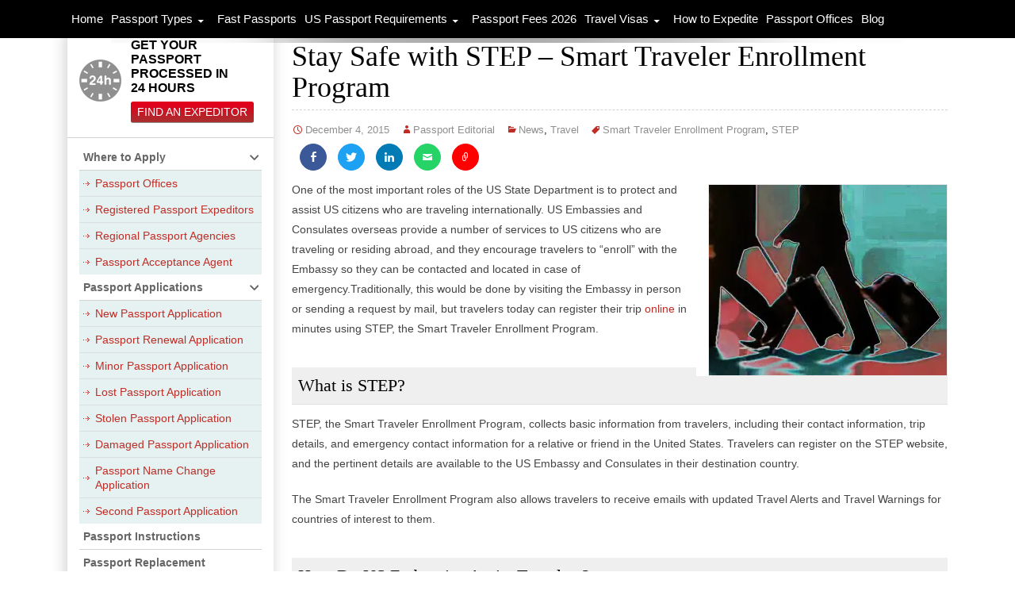

--- FILE ---
content_type: text/html; charset=UTF-8
request_url: https://passportinfo.com/blog/smart-traveler-enrollment-program/
body_size: 18569
content:
<!DOCTYPE html><html dir="ltr" lang="en-US" prefix="og: https://ogp.me/ns#"
xmlns:fb="http://ogp.me/ns/fb#"><head><script data-no-optimize="1">var litespeed_docref=sessionStorage.getItem("litespeed_docref");litespeed_docref&&(Object.defineProperty(document,"referrer",{get:function(){return litespeed_docref}}),sessionStorage.removeItem("litespeed_docref"));</script> <meta charset="UTF-8"><meta name="viewport" content="width=device-width, initial-scale=1.0, minimum-scale=1.0, maximum-scale=2.0"><link rel="profile" href="http://gmpg.org/xfn/11" /><link rel="apple-touch-icon" sizes="57x57" href="https://passportinfo.com/wp-content/themes/passportinfo/favicons/apple-touch-icon-57x57.png" /><link rel="apple-touch-icon" sizes="60x60" href="https://passportinfo.com/wp-content/themes/passportinfo/favicons/apple-touch-icon-60x60.png" /><link rel="apple-touch-icon" sizes="72x72" href="https://passportinfo.com/wp-content/themes/passportinfo/favicons/apple-touch-icon-72x72.png" /><link rel="apple-touch-icon" sizes="76x76" href="https://passportinfo.com/wp-content/themes/passportinfo/favicons/apple-touch-icon-76x76.png" /><link rel="apple-touch-icon" sizes="114x114" href="https://passportinfo.com/wp-content/themes/passportinfo/favicons/apple-touch-icon-114x114.png" /><link rel="apple-touch-icon" sizes="120x120" href="https://passportinfo.com/wp-content/themes/passportinfo/favicons/apple-touch-icon-120x120.png" /><link rel="apple-touch-icon" sizes="144x144" href="https://passportinfo.com/wp-content/themes/passportinfo/favicons/apple-touch-icon-144x144.png" /><link rel="apple-touch-icon" sizes="152x152" href="https://passportinfo.com/wp-content/themes/passportinfo/favicons/apple-touch-icon-152x152.png" /><link rel="apple-touch-icon" sizes="180x180" href="https://passportinfo.com/wp-content/themes/passportinfo/favicons/apple-touch-icon-180x180.png" /><link rel="icon" type="image/png" href="https://passportinfo.com/wp-content/themes/passportinfo/favicons/favicon-32x32.png" sizes="32x32" /><link rel="icon" type="image/png" href="https://passportinfo.com/wp-content/themes/passportinfo/favicons/android-chrome-192x192.png" sizes="192x192" /><link rel="icon" type="image/png" href="https://passportinfo.com/wp-content/themes/passportinfo/favicons/favicon-96x96.png" sizes="96x96" /><link rel="icon" type="image/png" href="https://passportinfo.com/wp-content/themes/passportinfo/favicons/favicon-16x16.png" sizes="16x16" /><meta name="msapplication-TileColor" content="#da532c" /><meta name="msapplication-TileImage" content="https://passportinfo.com/wp-content/themes/passportinfo/favicons/mstile-144x144.png" /><meta name="theme-color" content="#ffffff" /><meta name="msvalidate.01" content="F19A2C4568A9468C052BE409417F36DB" /><link rel="pingback" href="https://passportinfo.com/xmlrpc.php" /> <script type="litespeed/javascript">(function(w,d,s,l,i){w[l]=w[l]||[];w[l].push({'gtm.start':new Date().getTime(),event:'gtm.js'});var f=d.getElementsByTagName(s)[0],j=d.createElement(s),dl=l!='dataLayer'?'&amp;l='+l:'';j.async=!0;j.src='https://www.googletagmanager.com/gtm.js?id='+i+dl;f.parentNode.insertBefore(j,f)})(window,document,'script','dataLayer','GTM-M3WC6HV')</script> <style>.adsbygoogle[style] {
   min-width: 250px !important;
  max-width: 1200px !important;
  width: 100% !important;
  min-height: 90px !important;
  max-height: 250px !important;
  height: 100% !important;
  
  }
 #aswift_0[style] {
    margin-top: 90px !important; /* Adjust the value based on your layout */
  }</style> <script type="litespeed/javascript">document.addEventListener('DOMContentLiteSpeedLoaded',function(){var adsbygoogleElements=document.querySelectorAll('.adsbygoogle');adsbygoogleElements.forEach(function(element){element.removeAttribute('data-ad-format');element.removeAttribute('data-full-width-responsive')})})</script> <style>img:is([sizes="auto" i], [sizes^="auto," i]) { contain-intrinsic-size: 3000px 1500px }</style><title>Smart Traveler Enrollment Program for Safe Travels</title><meta name="description" content="One of the most important roles of the US State Department is to protect and assist US citizens who are traveling internationally. US Embassies and Consulates overseas provide a number of services to US citizens who are traveling or residing abroad, and they encourage travelers to “enroll” with the Embassy so they can be contacted" /><meta name="robots" content="max-snippet:-1, max-image-preview:large, max-video-preview:-1" /><link rel="canonical" href="https://passportinfo.com/blog/smart-traveler-enrollment-program/" /><meta name="generator" content="All in One SEO Pro (AIOSEO) 4.5.8" /><meta property="og:locale" content="en_US" /><meta property="og:site_name" content="Passport Info" /><meta property="og:type" content="article" /><meta property="og:title" content="Smart Traveler Enrollment Program for Safe Travels" /><meta property="og:description" content="One of the most important roles of the US State Department is to protect and assist US citizens who are traveling internationally. US Embassies and Consulates overseas provide a number of services to US citizens who are traveling or residing abroad, and they encourage travelers to “enroll” with the Embassy so they can be contacted" /><meta property="og:url" content="https://passportinfo.com/blog/smart-traveler-enrollment-program/" /><meta property="og:image" content="https://passportinfo.com/wp-content/uploads/2015/12/STEP-Smart-Traveler-Enrollment-Program.jpg" /><meta property="og:image:secure_url" content="https://passportinfo.com/wp-content/uploads/2015/12/STEP-Smart-Traveler-Enrollment-Program.jpg" /><meta property="og:image:width" content="300" /><meta property="og:image:height" content="240" /><meta property="article:section" content="News" /><meta property="article:tag" content="smart traveler enrollment program" /><meta property="article:tag" content="step" /><meta property="article:published_time" content="2015-12-04T12:05:53+00:00" /><meta property="article:modified_time" content="2022-02-02T20:32:52+00:00" /><meta property="article:publisher" content="https://www.facebook.com/passportinfocom" /> <script type="application/ld+json" class="aioseo-schema">{"@context":"https:\/\/schema.org","@graph":[{"@type":"BlogPosting","@id":"https:\/\/passportinfo.com\/blog\/smart-traveler-enrollment-program\/#blogposting","name":"Smart Traveler Enrollment Program for Safe Travels","headline":"Stay Safe with STEP &#8211; Smart Traveler Enrollment Program","author":{"@id":"https:\/\/passportinfo.com\/blog\/author\/dpacella\/#author"},"publisher":{"@id":"https:\/\/passportinfo.com\/#organization"},"image":{"@type":"ImageObject","url":"https:\/\/passportinfo.com\/wp-content\/uploads\/2015\/12\/STEP-Smart-Traveler-Enrollment-Program.jpg","width":300,"height":240,"caption":"Enroll in \"STEP - Smart Traveler Enrollment Program\" for safe traveling"},"datePublished":"2015-12-04T12:05:53+00:00","dateModified":"2022-02-02T20:32:52+00:00","inLanguage":"en-US","mainEntityOfPage":{"@id":"https:\/\/passportinfo.com\/blog\/smart-traveler-enrollment-program\/#webpage"},"isPartOf":{"@id":"https:\/\/passportinfo.com\/blog\/smart-traveler-enrollment-program\/#webpage"},"articleSection":"News, Travel, Smart Traveler Enrollment Program, STEP"},{"@type":"BreadcrumbList","@id":"https:\/\/passportinfo.com\/blog\/smart-traveler-enrollment-program\/#breadcrumblist","itemListElement":[{"@type":"ListItem","@id":"https:\/\/passportinfo.com\/#listItem","position":1,"name":"Home","item":"https:\/\/passportinfo.com\/","nextItem":"https:\/\/passportinfo.com\/blog\/smart-traveler-enrollment-program\/#listItem"},{"@type":"ListItem","@id":"https:\/\/passportinfo.com\/blog\/smart-traveler-enrollment-program\/#listItem","position":2,"name":"Stay Safe with STEP - Smart Traveler Enrollment Program","previousItem":"https:\/\/passportinfo.com\/#listItem"}]},{"@type":"Organization","@id":"https:\/\/passportinfo.com\/#organization","name":"Passport Info","url":"https:\/\/passportinfo.com\/","logo":{"@type":"ImageObject","url":"https:\/\/passportinfo.com\/wp-content\/uploads\/2015\/02\/ppi-pub-logo.png","@id":"https:\/\/passportinfo.com\/blog\/smart-traveler-enrollment-program\/#organizationLogo","width":186,"height":60},"image":{"@id":"https:\/\/passportinfo.com\/#organizationLogo"},"sameAs":["https:\/\/www.facebook.com\/passportinfocom","https:\/\/twitter.com\/PassportInfoCom"]},{"@type":"Person","@id":"https:\/\/passportinfo.com\/blog\/author\/dpacella\/#author","url":"https:\/\/passportinfo.com\/blog\/author\/dpacella\/","name":"Passport Editorial","image":{"@type":"ImageObject","@id":"https:\/\/passportinfo.com\/blog\/smart-traveler-enrollment-program\/#authorImage","url":"https:\/\/passportinfo.com\/wp-content\/litespeed\/avatar\/df96a49eb4bd95b30dae1be54ccce7ca.jpg?ver=1769007090","width":96,"height":96,"caption":"Passport Editorial"}},{"@type":"WebPage","@id":"https:\/\/passportinfo.com\/blog\/smart-traveler-enrollment-program\/#webpage","url":"https:\/\/passportinfo.com\/blog\/smart-traveler-enrollment-program\/","name":"Smart Traveler Enrollment Program for Safe Travels","description":"One of the most important roles of the US State Department is to protect and assist US citizens who are traveling internationally. US Embassies and Consulates overseas provide a number of services to US citizens who are traveling or residing abroad, and they encourage travelers to \u201cenroll\u201d with the Embassy so they can be contacted","inLanguage":"en-US","isPartOf":{"@id":"https:\/\/passportinfo.com\/#website"},"breadcrumb":{"@id":"https:\/\/passportinfo.com\/blog\/smart-traveler-enrollment-program\/#breadcrumblist"},"author":{"@id":"https:\/\/passportinfo.com\/blog\/author\/dpacella\/#author"},"creator":{"@id":"https:\/\/passportinfo.com\/blog\/author\/dpacella\/#author"},"image":{"@type":"ImageObject","url":"https:\/\/passportinfo.com\/wp-content\/uploads\/2015\/12\/STEP-Smart-Traveler-Enrollment-Program.jpg","@id":"https:\/\/passportinfo.com\/blog\/smart-traveler-enrollment-program\/#mainImage","width":300,"height":240,"caption":"Enroll in \"STEP - Smart Traveler Enrollment Program\" for safe traveling"},"primaryImageOfPage":{"@id":"https:\/\/passportinfo.com\/blog\/smart-traveler-enrollment-program\/#mainImage"},"datePublished":"2015-12-04T12:05:53+00:00","dateModified":"2022-02-02T20:32:52+00:00"},{"@type":"WebSite","@id":"https:\/\/passportinfo.com\/#website","url":"https:\/\/passportinfo.com\/","name":"Passport Info","alternateName":"PassportInfo","description":"all your passport resources in one place","inLanguage":"en-US","publisher":{"@id":"https:\/\/passportinfo.com\/#organization"}}]}</script> <link rel="alternate" type="application/rss+xml" title="Passport Info &raquo; Feed" href="https://passportinfo.com/feed/" /><link data-optimized="2" rel="stylesheet" href="https://passportinfo.com/wp-content/litespeed/css/424cfd2bdac3e78e1805514d61af6a7d.css?ver=b0078" /><style id='classic-theme-styles-inline-css' type='text/css'>/*! This file is auto-generated */
.wp-block-button__link{color:#fff;background-color:#32373c;border-radius:9999px;box-shadow:none;text-decoration:none;padding:calc(.667em + 2px) calc(1.333em + 2px);font-size:1.125em}.wp-block-file__button{background:#32373c;color:#fff;text-decoration:none}</style><style id='global-styles-inline-css' type='text/css'>:root{--wp--preset--aspect-ratio--square: 1;--wp--preset--aspect-ratio--4-3: 4/3;--wp--preset--aspect-ratio--3-4: 3/4;--wp--preset--aspect-ratio--3-2: 3/2;--wp--preset--aspect-ratio--2-3: 2/3;--wp--preset--aspect-ratio--16-9: 16/9;--wp--preset--aspect-ratio--9-16: 9/16;--wp--preset--color--black: #000000;--wp--preset--color--cyan-bluish-gray: #abb8c3;--wp--preset--color--white: #ffffff;--wp--preset--color--pale-pink: #f78da7;--wp--preset--color--vivid-red: #cf2e2e;--wp--preset--color--luminous-vivid-orange: #ff6900;--wp--preset--color--luminous-vivid-amber: #fcb900;--wp--preset--color--light-green-cyan: #7bdcb5;--wp--preset--color--vivid-green-cyan: #00d084;--wp--preset--color--pale-cyan-blue: #8ed1fc;--wp--preset--color--vivid-cyan-blue: #0693e3;--wp--preset--color--vivid-purple: #9b51e0;--wp--preset--gradient--vivid-cyan-blue-to-vivid-purple: linear-gradient(135deg,rgba(6,147,227,1) 0%,rgb(155,81,224) 100%);--wp--preset--gradient--light-green-cyan-to-vivid-green-cyan: linear-gradient(135deg,rgb(122,220,180) 0%,rgb(0,208,130) 100%);--wp--preset--gradient--luminous-vivid-amber-to-luminous-vivid-orange: linear-gradient(135deg,rgba(252,185,0,1) 0%,rgba(255,105,0,1) 100%);--wp--preset--gradient--luminous-vivid-orange-to-vivid-red: linear-gradient(135deg,rgba(255,105,0,1) 0%,rgb(207,46,46) 100%);--wp--preset--gradient--very-light-gray-to-cyan-bluish-gray: linear-gradient(135deg,rgb(238,238,238) 0%,rgb(169,184,195) 100%);--wp--preset--gradient--cool-to-warm-spectrum: linear-gradient(135deg,rgb(74,234,220) 0%,rgb(151,120,209) 20%,rgb(207,42,186) 40%,rgb(238,44,130) 60%,rgb(251,105,98) 80%,rgb(254,248,76) 100%);--wp--preset--gradient--blush-light-purple: linear-gradient(135deg,rgb(255,206,236) 0%,rgb(152,150,240) 100%);--wp--preset--gradient--blush-bordeaux: linear-gradient(135deg,rgb(254,205,165) 0%,rgb(254,45,45) 50%,rgb(107,0,62) 100%);--wp--preset--gradient--luminous-dusk: linear-gradient(135deg,rgb(255,203,112) 0%,rgb(199,81,192) 50%,rgb(65,88,208) 100%);--wp--preset--gradient--pale-ocean: linear-gradient(135deg,rgb(255,245,203) 0%,rgb(182,227,212) 50%,rgb(51,167,181) 100%);--wp--preset--gradient--electric-grass: linear-gradient(135deg,rgb(202,248,128) 0%,rgb(113,206,126) 100%);--wp--preset--gradient--midnight: linear-gradient(135deg,rgb(2,3,129) 0%,rgb(40,116,252) 100%);--wp--preset--font-size--small: 13px;--wp--preset--font-size--medium: 20px;--wp--preset--font-size--large: 36px;--wp--preset--font-size--x-large: 42px;--wp--preset--spacing--20: 0.44rem;--wp--preset--spacing--30: 0.67rem;--wp--preset--spacing--40: 1rem;--wp--preset--spacing--50: 1.5rem;--wp--preset--spacing--60: 2.25rem;--wp--preset--spacing--70: 3.38rem;--wp--preset--spacing--80: 5.06rem;--wp--preset--shadow--natural: 6px 6px 9px rgba(0, 0, 0, 0.2);--wp--preset--shadow--deep: 12px 12px 50px rgba(0, 0, 0, 0.4);--wp--preset--shadow--sharp: 6px 6px 0px rgba(0, 0, 0, 0.2);--wp--preset--shadow--outlined: 6px 6px 0px -3px rgba(255, 255, 255, 1), 6px 6px rgba(0, 0, 0, 1);--wp--preset--shadow--crisp: 6px 6px 0px rgba(0, 0, 0, 1);}:where(.is-layout-flex){gap: 0.5em;}:where(.is-layout-grid){gap: 0.5em;}body .is-layout-flex{display: flex;}.is-layout-flex{flex-wrap: wrap;align-items: center;}.is-layout-flex > :is(*, div){margin: 0;}body .is-layout-grid{display: grid;}.is-layout-grid > :is(*, div){margin: 0;}:where(.wp-block-columns.is-layout-flex){gap: 2em;}:where(.wp-block-columns.is-layout-grid){gap: 2em;}:where(.wp-block-post-template.is-layout-flex){gap: 1.25em;}:where(.wp-block-post-template.is-layout-grid){gap: 1.25em;}.has-black-color{color: var(--wp--preset--color--black) !important;}.has-cyan-bluish-gray-color{color: var(--wp--preset--color--cyan-bluish-gray) !important;}.has-white-color{color: var(--wp--preset--color--white) !important;}.has-pale-pink-color{color: var(--wp--preset--color--pale-pink) !important;}.has-vivid-red-color{color: var(--wp--preset--color--vivid-red) !important;}.has-luminous-vivid-orange-color{color: var(--wp--preset--color--luminous-vivid-orange) !important;}.has-luminous-vivid-amber-color{color: var(--wp--preset--color--luminous-vivid-amber) !important;}.has-light-green-cyan-color{color: var(--wp--preset--color--light-green-cyan) !important;}.has-vivid-green-cyan-color{color: var(--wp--preset--color--vivid-green-cyan) !important;}.has-pale-cyan-blue-color{color: var(--wp--preset--color--pale-cyan-blue) !important;}.has-vivid-cyan-blue-color{color: var(--wp--preset--color--vivid-cyan-blue) !important;}.has-vivid-purple-color{color: var(--wp--preset--color--vivid-purple) !important;}.has-black-background-color{background-color: var(--wp--preset--color--black) !important;}.has-cyan-bluish-gray-background-color{background-color: var(--wp--preset--color--cyan-bluish-gray) !important;}.has-white-background-color{background-color: var(--wp--preset--color--white) !important;}.has-pale-pink-background-color{background-color: var(--wp--preset--color--pale-pink) !important;}.has-vivid-red-background-color{background-color: var(--wp--preset--color--vivid-red) !important;}.has-luminous-vivid-orange-background-color{background-color: var(--wp--preset--color--luminous-vivid-orange) !important;}.has-luminous-vivid-amber-background-color{background-color: var(--wp--preset--color--luminous-vivid-amber) !important;}.has-light-green-cyan-background-color{background-color: var(--wp--preset--color--light-green-cyan) !important;}.has-vivid-green-cyan-background-color{background-color: var(--wp--preset--color--vivid-green-cyan) !important;}.has-pale-cyan-blue-background-color{background-color: var(--wp--preset--color--pale-cyan-blue) !important;}.has-vivid-cyan-blue-background-color{background-color: var(--wp--preset--color--vivid-cyan-blue) !important;}.has-vivid-purple-background-color{background-color: var(--wp--preset--color--vivid-purple) !important;}.has-black-border-color{border-color: var(--wp--preset--color--black) !important;}.has-cyan-bluish-gray-border-color{border-color: var(--wp--preset--color--cyan-bluish-gray) !important;}.has-white-border-color{border-color: var(--wp--preset--color--white) !important;}.has-pale-pink-border-color{border-color: var(--wp--preset--color--pale-pink) !important;}.has-vivid-red-border-color{border-color: var(--wp--preset--color--vivid-red) !important;}.has-luminous-vivid-orange-border-color{border-color: var(--wp--preset--color--luminous-vivid-orange) !important;}.has-luminous-vivid-amber-border-color{border-color: var(--wp--preset--color--luminous-vivid-amber) !important;}.has-light-green-cyan-border-color{border-color: var(--wp--preset--color--light-green-cyan) !important;}.has-vivid-green-cyan-border-color{border-color: var(--wp--preset--color--vivid-green-cyan) !important;}.has-pale-cyan-blue-border-color{border-color: var(--wp--preset--color--pale-cyan-blue) !important;}.has-vivid-cyan-blue-border-color{border-color: var(--wp--preset--color--vivid-cyan-blue) !important;}.has-vivid-purple-border-color{border-color: var(--wp--preset--color--vivid-purple) !important;}.has-vivid-cyan-blue-to-vivid-purple-gradient-background{background: var(--wp--preset--gradient--vivid-cyan-blue-to-vivid-purple) !important;}.has-light-green-cyan-to-vivid-green-cyan-gradient-background{background: var(--wp--preset--gradient--light-green-cyan-to-vivid-green-cyan) !important;}.has-luminous-vivid-amber-to-luminous-vivid-orange-gradient-background{background: var(--wp--preset--gradient--luminous-vivid-amber-to-luminous-vivid-orange) !important;}.has-luminous-vivid-orange-to-vivid-red-gradient-background{background: var(--wp--preset--gradient--luminous-vivid-orange-to-vivid-red) !important;}.has-very-light-gray-to-cyan-bluish-gray-gradient-background{background: var(--wp--preset--gradient--very-light-gray-to-cyan-bluish-gray) !important;}.has-cool-to-warm-spectrum-gradient-background{background: var(--wp--preset--gradient--cool-to-warm-spectrum) !important;}.has-blush-light-purple-gradient-background{background: var(--wp--preset--gradient--blush-light-purple) !important;}.has-blush-bordeaux-gradient-background{background: var(--wp--preset--gradient--blush-bordeaux) !important;}.has-luminous-dusk-gradient-background{background: var(--wp--preset--gradient--luminous-dusk) !important;}.has-pale-ocean-gradient-background{background: var(--wp--preset--gradient--pale-ocean) !important;}.has-electric-grass-gradient-background{background: var(--wp--preset--gradient--electric-grass) !important;}.has-midnight-gradient-background{background: var(--wp--preset--gradient--midnight) !important;}.has-small-font-size{font-size: var(--wp--preset--font-size--small) !important;}.has-medium-font-size{font-size: var(--wp--preset--font-size--medium) !important;}.has-large-font-size{font-size: var(--wp--preset--font-size--large) !important;}.has-x-large-font-size{font-size: var(--wp--preset--font-size--x-large) !important;}
:where(.wp-block-post-template.is-layout-flex){gap: 1.25em;}:where(.wp-block-post-template.is-layout-grid){gap: 1.25em;}
:where(.wp-block-columns.is-layout-flex){gap: 2em;}:where(.wp-block-columns.is-layout-grid){gap: 2em;}
:root :where(.wp-block-pullquote){font-size: 1.5em;line-height: 1.6;}</style> <script type="litespeed/javascript" data-src="https://passportinfo.com/wp-includes/js/jquery/jquery.min.js" id="jquery-core-js"></script> <link rel="https://api.w.org/" href="https://passportinfo.com/wp-json/" /><link rel="alternate" title="JSON" type="application/json" href="https://passportinfo.com/wp-json/wp/v2/posts/11772" /><link rel="EditURI" type="application/rsd+xml" title="RSD" href="https://passportinfo.com/xmlrpc.php?rsd" /><meta name="generator" content="WordPress 6.8.3" /><link rel='shortlink' href='https://passportinfo.com/?p=11772' /><link rel="alternate" title="oEmbed (JSON)" type="application/json+oembed" href="https://passportinfo.com/wp-json/oembed/1.0/embed?url=https%3A%2F%2Fpassportinfo.com%2Fblog%2Fsmart-traveler-enrollment-program%2F" /><link rel="alternate" title="oEmbed (XML)" type="text/xml+oembed" href="https://passportinfo.com/wp-json/oembed/1.0/embed?url=https%3A%2F%2Fpassportinfo.com%2Fblog%2Fsmart-traveler-enrollment-program%2F&#038;format=xml" /><meta property="fb:app_id" content="658020491958399"/>
<noscript><link rel="stylesheet" type="text/css" href="https://passportinfo.com/wp-content/plugins/q-and-a-focus-plus-faq/css/q-a-focus-plus-noscript.min.css?ver=1.3.9.7" /></noscript>
 <script type="application/ld+json">{
    "@context": "https://schema.org",
    "@type": "BlogPosting",
    "mainEntityOfPage": {
        "@type": "WebPage",
        "@id": "https://passportinfo.com/blog/smart-traveler-enrollment-program/"
    },
    "headline": "Stay Safe with STEP - Smart Traveler Enrollment Program",
    "datePublished": "2015-12-04T12:05:53+0000",
    "dateModified": "2022-02-02T20:32:52+0000",
    "author": {
        "@type": "Person",
        "name": "Passport Editorial"
    },
    "description": "One of the most important roles of the US State Department is to protect and assist US citizens who are travel",
    "image": {
        "@type": "ImageObject",
        "url": "https://passportinfo.com/wp-content/uploads/2015/12/STEP-Smart-Traveler-Enrollment-Program.jpg",
        "width": 300,
        "height": 240
    },
    "publisher": {
        "@type": "Organization",
        "name": "Passport Info",
        "logo": {
            "@type": "ImageObject",
            "url": "https://passportinfo.com/wp-content/uploads/2015/02/ppi-pub-logo.png",
            "width": 186,
            "height": 60
        }
    }
}</script> <link rel="llms-sitemap" href="https://passportinfo.com/llms.txt" /><style type="text/css">.broken_link, a.broken_link {
	text-decoration: none;
/*text-decoration: line-through;*/
}</style><link rel="icon" href="https://passportinfo.com/wp-content/uploads/2017/05/mstile-144x144.png" sizes="32x32" /><link rel="icon" href="https://passportinfo.com/wp-content/uploads/2017/05/mstile-144x144.png" sizes="192x192" /><link rel="apple-touch-icon" href="https://passportinfo.com/wp-content/uploads/2017/05/mstile-144x144.png" /><meta name="msapplication-TileImage" content="https://passportinfo.com/wp-content/uploads/2017/05/mstile-144x144.png" /><style type="text/css" id="wp-custom-css">.add-custom-banner {
    padding: 0 0 3em;
}</style><style type="text/css">.facebook {background:#3b5998; border:1px solid #3b5998 !important; color:#fff !important;}
.twitter {background:#1da1f2; border:1px solid #1da1f2 !important; color:#fff !important;}
.linkedin {background:#007bb5; border:1px solid #007bb5 !important; color:#fff !important;}
.mail {background:#25d366; border:1px solid #25d366 !important; color:#fff !important;}
.copyurl {background:#ff0000; border:1px solid #ff0000 !important; color:#fff !important;}
.facebook:hover {border:1px solid #3b5998 !important; color:#fff !important;}
.twiiter:hover {border:1px solid #1da1f2 !important; color:#fff !important;}
.linkedin:hover {border:1px solid #007bb5 !important; color:#fff !important;}
.mail:hover {border:1px solid #25d366 !important; color:#fff !important;}
.copyurl:hover {border:1px solid #ff0000 !important; color:#fff !important;}

.copyurl span {display: none !important}</style><link rel="preconnect" href="https://fonts.googleapis.com"><link rel="preconnect" href="https://fonts.gstatic.com" crossorigin></head><body class="wp-singular post-template-default single single-post postid-11772 single-format-standard wp-theme-passportinfo new-sidebar-design-v2 group-blog masthead-fixed singular"><noscript><iframe data-lazyloaded="1" src="about:blank" data-litespeed-src="https://www.googletagmanager.com/ns.html?id=GTM-M3WC6HV" height="0" width="0" style="display:none;visibility:hidden"></iframe></noscript><div id="myCustomDiv"></div><div id="page" class="hfeed site"><div id="main" class="site-main"><div id="main-content" class="main-content"><div id="primary" class="content-area pageContent postDetailPage"><div id="content" class="site-content" role="main"><article id="post-11772" class="post-11772 post type-post status-publish format-standard has-post-thumbnail hentry category-news category-travel tag-smart-traveler-enrollment-program tag-step"><header class="entry-header"><h1 class="entry-title">Stay Safe with STEP &#8211; Smart Traveler Enrollment Program</h1><div class="entry-meta">
<span class="entry-date"><time class="entry-date" datetime="2015-12-04T12:05:53+00:00">December 4, 2015</time></span> <span class="byline"><span class="author vcard"><a class="url fn n" href="https://passportinfo.com/blog/author/dpacella/" rel="author">Passport Editorial</a></span></span>          			<span class="cat-links"><a href="https://passportinfo.com/blog/category/news/" rel="category tag">News</a>, <a href="https://passportinfo.com/blog/category/travel/" rel="category tag">Travel</a></span>
<span class="tag-links"><a href="https://passportinfo.com/blog/tag/smart-traveler-enrollment-program/" rel="tag">Smart Traveler Enrollment Program</a>, <a href="https://passportinfo.com/blog/tag/step/" rel="tag">STEP</a></span></div></header><div class="socialShareSection"><div id="fb-root"></div><div class="fb-share" data-href="https://passportinfo.com/blog/smart-traveler-enrollment-program/" data-layout="button" data-size="small" data-mobile-iframe="true"><a class="fb-xfbml-parse-ignore socialclick" target="_blank" href="https://www.facebook.com/sharer/sharer.php?u=https%3A%2F%2Fpassportinfo.com%2Fblog%2Fsmart-traveler-enrollment-program%2F&amp;src=sdkpreparse" title="Share on Facebook" onClick=""><span class="facebook genericons-txt genericon-facebook-alt"></span></a></div>
<a href="https://twitter.com/intent/tweet?status=Stay Safe with STEP - Smart Traveler Enrollment Program+https%3A%2F%2Fpassportinfo.com%2Fblog%2Fsmart-traveler-enrollment-program%2F" target="_blank" class="socialclick"><span class="genericons-txt genericon-twitter twitter" title="Tweet" onClick=""></span></a>
<a href="https://www.linkedin.com/shareArticle?mini=true&url=https%3A%2F%2Fpassportinfo.com%2Fblog%2Fsmart-traveler-enrollment-program%2F&title=Stay Safe with STEP - Smart Traveler Enrollment Program" target="_blank" class="socialclick"><span class="genericons-txt genericon-linkedin linkedin" title="Share on Linkedin" onClick=""></span></a>
<a href="mailto:?subject=Stay Safe with STEP - Smart Traveler Enrollment Program&body=https%3A%2F%2Fpassportinfo.com%2Fblog%2Fsmart-traveler-enrollment-program%2F" data-pin-custom="true" title="Email" class="socialclick" onClick="">
<span class="genericons-txt genericon-mail mail"></span>
</a>
<a target="_blank" data-clipboard-text="https://passportinfo.com/blog/smart-traveler-enrollment-program/" class="socialclick copyurljs" title="Copy URL" id="copyurl" onClick=""><span class="copyurl genericons-txt genericon-link"></span></a></div><script type="litespeed/javascript">new ClipboardJS(".copyurljs")</script> <div class="entry-content"><div class="post-thumbnail">
<img data-lazyloaded="1" src="[data-uri]" width="300" height="240" data-src="https://passportinfo.com/wp-content/uploads/2015/12/STEP-Smart-Traveler-Enrollment-Program-300x240.jpg.webp" class="attachment-medium size-medium wp-post-image" alt="Enroll in &quot;STEP - Smart Traveler Enrollment Program&quot; for safe traveling" title="Enroll in &quot;STEP - Smart Traveler Enrollment Program&quot; for safe traveling" decoding="async" fetchpriority="high" /></div><p>One of the most important roles of the US State Department is to protect and assist US citizens who are traveling internationally. US Embassies and Consulates overseas provide a number of services to US citizens who are traveling or residing abroad, and they encourage travelers to “enroll” with the Embassy so they can be contacted and located in case of emergency.Traditionally, this would be done by visiting the Embassy in person or sending a request by mail, but travelers today can register their trip <a class="mixpanel broken_link" href="https://step.state.gov/" target="_blank" rel="nofollow noopener" aw_cta_type="Inline" aw_position="Above Fold" aw_id="il_smart-traveler-enrollment-program">online</a> in minutes using STEP, the Smart Traveler Enrollment Program.</p><h2>What is STEP?</h2><p>STEP, the Smart Traveler Enrollment Program, collects basic information from travelers, including their contact information, trip details, and emergency contact information for a relative or friend in the United States. Travelers can register on the STEP website, and the pertinent details are available to the US Embassy and Consulates in their destination country.</p><p>The Smart Traveler Enrollment Program also allows travelers to receive emails with updated Travel Alerts and Travel Warnings for countries of interest to them.</p><h2>How Do US Embassies Assist Travelers?</h2><p>US Embassies and Consulates provide assistance to US citizens overseas, both for personal problems like illness or lost passports and during major crises such as natural disasters or political turmoil.</p><p>For travelers who encounter personal difficulties while out of the country, consular officers at the nearest US Embassy or Consulate can help by putting them in touch with English-speaking caregivers like doctors or attorneys. Travelers who have lost their passport can have it replaced at a US Embassy or Consulate to be able to travel home to the United States. The US Embassy can also provide loans and assistance with return transportation for US citizens who have become destitute overseas.</p><p>All of the personal situations listed above would require the distressed traveler to contact the Embassy for help, but what happens in a major event like an earthquake, terrorist attack, or outbreak of civil war? This is when the Smart Traveler Enrollment Program becomes crucial – it allows the Embassy to contact all US citizens who are known to be in the country in order to confirm their safety and arrange for evacuation. It also makes it possible for the Embassy to contact the traveler’s family back home with updates.</p><h2>How Can Travelers Enroll in STEP?</h2><p>Enrollment in the Smart Traveler Enrollment Program is free, and takes only minutes on the <a target="_blank" aw_cta_type="Inline" aw_position="Below Fold" aw_id="il_smart-traveler-enrollment-program_2" class="mixpanel broken_link" href="https://step.state.gov/" rel="nofollow noopener">STEP website</a>. Travelers have the option of registering only a single trip, or they can create an account to allow them to register future trips quickly. It’s highly recommended that frequent travelers create an account on STEP, so travel details can be added and updated with ease. The site also allows people to sign up for automated emails with Travel Warnings and Travel Alerts for any country of interest, whether they are traveling there or not!</p><p>Families who are traveling together only need to register once, as there is space to list additional travelers on the STEP registration form. Larger groups, such as tour groups or school programs, have the option of creating an organizational registration for the whole group.</p>
<br /><br /><br /> <script type="litespeed/javascript" data-src="//pagead2.googlesyndication.com/pagead/js/adsbygoogle.js"></script> <ins class="adsbygoogle" style="display:block"
data-ad-format="autorelaxed"
data-ad-client="ca-pub-5826054805502568"
data-ad-slot="1676840732"></ins> <script type="litespeed/javascript">(adsbygoogle=window.adsbygoogle||[]).push({})</script> </div><div class="socialShareSection"><div id="fb-root"></div><div class="fb-share" data-href="https://passportinfo.com/blog/smart-traveler-enrollment-program/" data-layout="button" data-size="small" data-mobile-iframe="true"><a class="fb-xfbml-parse-ignore socialclick" target="_blank" href="https://www.facebook.com/sharer/sharer.php?u=https%3A%2F%2Fpassportinfo.com%2Fblog%2Fsmart-traveler-enrollment-program%2F&amp;src=sdkpreparse" title="Share on Facebook" onClick=""><span class="facebook genericons-txt genericon-facebook-alt"></span></a></div>
<a href="https://twitter.com/intent/tweet?status=Stay Safe with STEP - Smart Traveler Enrollment Program+https%3A%2F%2Fpassportinfo.com%2Fblog%2Fsmart-traveler-enrollment-program%2F" target="_blank" class="socialclick"><span class="genericons-txt genericon-twitter twitter" title="Tweet" onClick=""></span></a>
<a href="https://www.linkedin.com/shareArticle?mini=true&url=https%3A%2F%2Fpassportinfo.com%2Fblog%2Fsmart-traveler-enrollment-program%2F&title=Stay Safe with STEP - Smart Traveler Enrollment Program" target="_blank" class="socialclick"><span class="genericons-txt genericon-linkedin linkedin" title="Share on Linkedin" onClick=""></span></a>
<a href="mailto:?subject=Stay Safe with STEP - Smart Traveler Enrollment Program&body=https%3A%2F%2Fpassportinfo.com%2Fblog%2Fsmart-traveler-enrollment-program%2F" data-pin-custom="true" title="Email" class="socialclick" onClick="">
<span class="genericons-txt genericon-mail mail"></span>
</a>
<a target="_blank" data-clipboard-text="https://passportinfo.com/blog/smart-traveler-enrollment-program/" class="socialclick copyurljs" title="Copy URL" id="copyurl" onClick=""><span class="copyurl genericons-txt genericon-link"></span></a></div><script type="litespeed/javascript">new ClipboardJS(".copyurljs")</script> <h3>Comments</h3><div class="fb-comments" data-width="100%" data-order-by="reverse_time" data-href="https://passportinfo.com/blog/smart-traveler-enrollment-program/" data-numposts="5"></div><nav class="navigation post-navigation" role="navigation"><p class="screen-reader-text">Post navigation</p><div class="nav-links">
<a href="https://passportinfo.com/blog/passport-for-newborn-babies-part-2/" rel="prev"><span class="meta-nav navPreviousLink">Previous Post</span>Getting a Passport for Your Newborn Baby, Part 2: Essential Documents</a><a href="https://passportinfo.com/blog/pay-taxes-to-get-passport/" rel="next"><span class="meta-nav navNextLink">Next Post</span>Pay Your Taxes or Risk Losing Your Passport!</a>			<br class="clear" /></div></nav></article></div></div></div><div id="secondary"><div id="primary-sidebar" class="primary-sidebar widget-area" role="complementary"><aside id="black-studio-tinymce-3" class="widget widget_black_studio_tinymce"><span class="widget-title" style="display: none;">Expedite your Passport</span><div class="textwidget"><p><div class="passport24Hours"><h3>GET YOUR PASSPORT PROCESSED IN <br/> 24 HOURS</h3>
<a data-aw_id="sb_passport_24_hours" data-aw_position="Above Fold" data-aw_cta_type="Sidebar" class="clickHere mixpanel" href="/passport-specialists/">Find An Expeditor</a></div></p></div></aside><aside id="dc_jqaccordion_widget-2" class="widget "><span class="widget-title" style="display: none;">Left Sidebar Menu</span><div class="dcjq-accordion" id="dc_jqaccordion_widget-2-item"><ul id="menu-left-nav" class="accordionMenu"><li id="menu-item-90" class="menu-item menu-item-type-custom menu-item-object-custom menu-item-has-children menu-item-90"><a>Where to Apply</a><ul class="sub-menu"><li id="menu-item-91" class="menu-item menu-item-type-post_type menu-item-object-page menu-item-91"><a href="https://passportinfo.com/passport-offices/">Passport Offices</a></li><li id="menu-item-92" class="menu-item menu-item-type-post_type menu-item-object-page menu-item-92"><a href="https://passportinfo.com/registered-passport-expeditors/">Registered Passport Expeditors</a></li><li id="menu-item-93" class="menu-item menu-item-type-post_type menu-item-object-page menu-item-93"><a href="https://passportinfo.com/regional-passport-agencies/">Regional Passport Agencies</a></li><li id="menu-item-94" class="menu-item menu-item-type-post_type menu-item-object-page menu-item-94"><a href="https://passportinfo.com/passport-acceptance-agent/">Passport Acceptance Agent</a></li></ul></li><li id="menu-item-679" class="menu-item menu-item-type-custom menu-item-object-custom menu-item-has-children menu-item-679"><a>Passport Applications</a><ul class="sub-menu"><li id="menu-item-149" class="menu-item menu-item-type-post_type menu-item-object-page menu-item-149"><a href="https://passportinfo.com/ds-11-application-form-for-new-passport/">New Passport Application</a></li><li id="menu-item-150" class="menu-item menu-item-type-post_type menu-item-object-page menu-item-150"><a href="https://passportinfo.com/ds-82-application-form-for-passport-renewal/">Passport Renewal Application</a></li><li id="menu-item-9593" class="menu-item menu-item-type-post_type menu-item-object-page menu-item-9593"><a href="https://passportinfo.com/ds-11-application-form-for-minor-passport/">Minor Passport Application</a></li><li id="menu-item-151" class="menu-item menu-item-type-post_type menu-item-object-page menu-item-151"><a href="https://passportinfo.com/lost-passport-application/">Lost Passport Application</a></li><li id="menu-item-152" class="menu-item menu-item-type-post_type menu-item-object-page menu-item-152"><a href="https://passportinfo.com/stolen-passport-application/">Stolen Passport Application</a></li><li id="menu-item-153" class="menu-item menu-item-type-post_type menu-item-object-page menu-item-153"><a href="https://passportinfo.com/damaged-passport-application/">Damaged Passport Application</a></li><li id="menu-item-154" class="menu-item menu-item-type-post_type menu-item-object-page menu-item-154"><a href="https://passportinfo.com/ds-5504-application-form-for-name-change/">Passport Name Change Application</a></li><li id="menu-item-156" class="menu-item menu-item-type-post_type menu-item-object-page menu-item-156"><a href="https://passportinfo.com/ds-82-application-form-for-second-passport/">Second Passport Application</a></li></ul></li><li id="menu-item-12661" class="menu-item menu-item-type-post_type menu-item-object-page menu-item-12661"><a href="https://passportinfo.com/passport-instructions/">Passport Instructions</a></li><li id="menu-item-12181" class="menu-item menu-item-type-post_type menu-item-object-page menu-item-12181"><a href="https://passportinfo.com/replace-passport/">Passport Replacement</a></li><li id="menu-item-19090" class="menu-item menu-item-type-post_type menu-item-object-page menu-item-19090"><a href="https://passportinfo.com/us-passport-help-guide/international-driving-permit/">International Driving Permit</a></li><li id="menu-item-19095" class="menu-item menu-item-type-post_type menu-item-object-page menu-item-19095"><a href="https://passportinfo.com/document-authentication/">Document Authentication</a></li><li id="menu-item-19096" class="menu-item menu-item-type-post_type menu-item-object-page menu-item-19096"><a href="https://passportinfo.com/us-passport-help-guide/passport-photos/">Passport Photos</a></li><li id="menu-item-163" class="menu-item menu-item-type-post_type menu-item-object-page menu-item-163"><a href="https://passportinfo.com/supplemental-forms/">Supplemental Forms</a></li><li id="menu-item-9787" class="menu-item menu-item-type-post_type menu-item-object-page menu-item-9787"><a href="https://passportinfo.com/popular-destinations/">Popular Destinations</a></li><li id="menu-item-19086" class="menu-item menu-item-type-post_type menu-item-object-page menu-item-19086"><a href="https://passportinfo.com/travel-medical-insurance/">Travel Insurance</a></li><li id="menu-item-13556" class="menu-item menu-item-type-custom menu-item-object-custom menu-item-has-children menu-item-13556"><a>How to</a><ul class="sub-menu"><li id="menu-item-13557" class="menu-item menu-item-type-post_type menu-item-object-page menu-item-13557"><a href="https://passportinfo.com/how-to-renew-us-passports/">How to Renew US Passports?</a></li><li id="menu-item-13705" class="menu-item menu-item-type-post_type menu-item-object-page menu-item-13705"><a href="https://passportinfo.com/how-to-apply-for-new-passport-infographic/">How to Apply for a New Passport?</a></li><li id="menu-item-13927" class="menu-item menu-item-type-post_type menu-item-object-page menu-item-13927"><a href="https://passportinfo.com/how-to-get-a-minor-passport/">How to Get a Passport for a Minor?</a></li></ul></li><li id="menu-item-197" class="menu-item menu-item-type-custom menu-item-object-custom menu-item-has-children menu-item-197"><a>FAQ</a><ul class="sub-menu"><li id="menu-item-272" class="menu-item menu-item-type-post_type menu-item-object-page menu-item-272"><a href="https://passportinfo.com/new-passport-faq/">New Passport</a></li><li id="menu-item-375" class="menu-item menu-item-type-post_type menu-item-object-page menu-item-375"><a href="https://passportinfo.com/passport-renewal-faq/">Passport Renewal</a></li><li id="menu-item-374" class="menu-item menu-item-type-post_type menu-item-object-page menu-item-374"><a href="https://passportinfo.com/passport-for-minors-faq/">Passport for Minors</a></li><li id="menu-item-654" class="menu-item menu-item-type-post_type menu-item-object-page menu-item-654"><a href="https://passportinfo.com/lost-passport-faq/">Lost Passport</a></li><li id="menu-item-653" class="menu-item menu-item-type-post_type menu-item-object-page menu-item-653"><a href="https://passportinfo.com/stolen-passport-faq/">Stolen Passport</a></li><li id="menu-item-648" class="menu-item menu-item-type-post_type menu-item-object-page menu-item-648"><a href="https://passportinfo.com/damaged-passport-faq/">Damaged Passport</a></li><li id="menu-item-655" class="menu-item menu-item-type-post_type menu-item-object-page menu-item-655"><a href="https://passportinfo.com/add-pages-to-passport-faq/">Add Pages to Passport</a></li><li id="menu-item-652" class="menu-item menu-item-type-post_type menu-item-object-page menu-item-652"><a href="https://passportinfo.com/change-or-correct-a-passport-faq/">Change or Correct a Passport</a></li><li id="menu-item-649" class="menu-item menu-item-type-post_type menu-item-object-page menu-item-649"><a href="https://passportinfo.com/second-passport-faq/">Second Passport</a></li><li id="menu-item-650" class="menu-item menu-item-type-post_type menu-item-object-page menu-item-650"><a href="https://passportinfo.com/passport-card-faq/">Passport Card</a></li><li id="menu-item-12184" class="menu-item menu-item-type-post_type menu-item-object-page menu-item-12184"><a href="https://passportinfo.com/passport-replacement-faq/">Passport Replacement</a></li></ul></li><li id="menu-item-18017" class="menu-item menu-item-type-post_type menu-item-object-page menu-item-18017"><a href="https://passportinfo.com/travel-deals/">Travel Deals</a></li></ul></div></aside><aside id="black-studio-tinymce-20" class="widget widget_black_studio_tinymce"><span class="widget-title" style="display: none;">Processing Times</span><div class="textwidget"><p><div class="passport-processing-times-block"><h3 class="pppt-title">Current Passport Processing Times</h3><ul class="pppt-list"><li class="t-expedited"><strong>Expedited:</strong>&nbsp;2-3 Weeks</li><li class="t-standard"><strong>Standard:</strong>&nbsp;4-6 Weeks</li></ul><a target="_blank" href="https://www.rushmypassport.com/" class="rush-link">Start Your Expedited Application &gt;</a></div></p></div></aside><aside id="black-studio-tinymce-2" class="widget widget_black_studio_tinymce"><span class="widget-title" style="display: none;">New passport</span><div class="textwidget"><p><div class="applyOnlineNewPassport"><h3>APPLY ONLINE FOR A<br /> NEW PASSPORT</h3>
<a data-aw_id="sb_new_passport" data-aw_position="Below Fold" data-aw_cta_type="Sidebar" class="clickHere mixpanel" href="/passport-specialists/">Find An Expeditor</a></div></p></div></aside><aside id="black-studio-tinymce-14" class="extendedwopts-md-center widget widget_black_studio_tinymce"><span class="widget-title" style="display: none;">Passport Offices</span><div class="textwidget"><p><div class="passport24Hours passportOffices"><h3>FIND A LOCAL<br /> PASSPORT OFFICE</h3><div class="offices-near-you-search-sidebar"><form class="nearby-search-form" action="https://passportinfo.com/passport-offices/" method="GET" autocomplete="off"><input type="text" name="dest" id="nearby-search-form-dest-sidebar" placeholder="Enter a location" value="" onclick="this.select();" /><input type="hidden" name="lat" value="" /><input type="hidden" name="long" value="" /><button type="submit"><span>Search</span></button></form></div></div></p></div></aside></div><aside class="widget "><div class="sidebar-banner-img-container ">
<a href="https://www.rushmypassport.com/">
<img data-lazyloaded="1" src="[data-uri]" width="344" height="609" class="sidebar-banner-img sidebar-banner-mb" data-src="https://passportinfo.com/wp-content/themes/passportinfo/images/home_banner_2.webp" decoding="async"
loading="lazy"></a>
<a href="https://www.rushmytravelvisa.com/"><img data-lazyloaded="1" src="[data-uri]" width="345" height="609" class="sidebar-banner-img "
src="https://passportinfo.com/wp-content/themes/passportinfo/images/home_banner_1.webp" decoding="async" loading="lazy"></a></div></aside></div></div></div><footer id="colophon" class="site-footer" role="contentinfo"><div class="footerContainer"><div class="menu-footer-nav-container"><ul id="menu-footer-nav" class="menu"><li id="menu-item-76" class="hideOnMobile menu-item menu-item-type-post_type menu-item-object-page menu-item-home menu-item-76"><a href="https://passportinfo.com/">Home</a></li><li id="menu-item-77" class="hideOnMobile menu-item menu-item-type-post_type menu-item-object-page menu-item-77"><a href="https://passportinfo.com/about-us/">About Us</a></li><li id="menu-item-79" class="hideOnMobile menu-item menu-item-type-post_type menu-item-object-page current_page_parent menu-item-79"><a href="https://passportinfo.com/blog/">Blog</a></li><li id="menu-item-80" class="menu-item menu-item-type-post_type menu-item-object-page menu-item-80"><a href="https://passportinfo.com/privacy-policy/">Privacy Policy</a></li><li id="menu-item-81" class="menu-item menu-item-type-post_type menu-item-object-page menu-item-81"><a href="https://passportinfo.com/terms-services/">Terms &#038; Services</a></li><li id="menu-item-82" class="hideOnMobile menu-item menu-item-type-post_type menu-item-object-page menu-item-82"><a href="https://passportinfo.com/sitemap/">Sitemap</a></li></ul></div>    <a href="https://passportinfo.com/" rel="home">
<img data-lazyloaded="1" src="[data-uri]" width="617" height="90" class="footerPassportInfoName" loading="lazy" decoding="async"
data-src="https://passportinfo.com/wp-content/themes/passportinfo/images/PPI_logo_footer.webp"
alt="Passport Info - all your passport resources in one place"
title="Passport Info - all your passport resources in one place" />
</a><p class="copyright">&copy; 2026 PassportInfo.com. All Rights Reserved.</p><div class="footerSocialSection hideOnMobile">
<a href="https://www.facebook.com/passportinfocom" target="_blank">
<img data-lazyloaded="1" src="[data-uri]" data-src="https://passportinfo.com/wp-content/themes/passportinfo/images/facebook-icon.svg" alt="Connect with us @ Facebook" title="Connect with us @ Facebook" width="34" height="34" />
</a>
<a href="https://twitter.com/PassportInfoCom" target="_blank">
<img data-lazyloaded="1" src="[data-uri]" data-src="https://passportinfo.com/wp-content/themes/passportinfo/images/twitter-icon.svg" alt="Connect with us @ Twitter" title="Connect with us @ Twitter" width="34" height="34" />
</a></div></div></footer> <script type="speculationrules">{"prefetch":[{"source":"document","where":{"and":[{"href_matches":"\/*"},{"not":{"href_matches":["\/wp-*.php","\/wp-admin\/*","\/wp-content\/uploads\/*","\/wp-content\/*","\/wp-content\/plugins\/*","\/wp-content\/themes\/passportinfo\/*","\/*\\?(.+)"]}},{"not":{"selector_matches":"a[rel~=\"nofollow\"]"}},{"not":{"selector_matches":".no-prefetch, .no-prefetch a"}}]},"eagerness":"conservative"}]}</script> <script type="litespeed/javascript">jQuery(document).ready(function($){jQuery('#dc_jqaccordion_widget-2-item .accordionMenu').dcAccordion({eventType:'click',hoverDelay:0,menuClose:!1,autoClose:!0,saveState:!1,autoExpand:!0,classExpand:'current-menu-item',classDisable:'',showCount:!1,disableLink:!1,cookie:'dc_jqaccordion_widget-2',speed:'normal'})})</script> <script id="wp-i18n-js-after" type="litespeed/javascript">wp.i18n.setLocaleData({'text direction\u0004ltr':['ltr']})</script> <script id="contact-form-7-js-before" type="litespeed/javascript">var wpcf7={"api":{"root":"https:\/\/passportinfo.com\/wp-json\/","namespace":"contact-form-7\/v1"}}</script> <script id="passport-info-sidebar-js-extra" type="litespeed/javascript">var passportSidebarParams={"ajaxUrl":"https:\/\/passportinfo.com\/wp-admin\/admin-ajax.php","searchUrl":"https:\/\/passportinfo.com\/passport-offices\/"}</script> <script id="jvcf7_validation-js-extra" type="litespeed/javascript">var scriptData={"jvcf7_default_settings":{"jvcf7_show_label_error":"errorMsgshow","jvcf7_invalid_field_design":"theme_1"}}</script> <div id="fb-root"></div> <script type="litespeed/javascript">(function(d,s,id){var js,fjs=d.getElementsByTagName(s)[0];if(d.getElementById(id))return;js=d.createElement(s);js.id=id;js.src="//connect.facebook.net/en_US/sdk.js#xfbml=1&appId=658020491958399&version=v2.3";fjs.parentNode.insertBefore(js,fjs)}(document,'script','facebook-jssdk'))</script>  <script type="litespeed/javascript">(function(d,s,id){var js,fjs=d.getElementsByTagName(s)[0];if(d.getElementById(id))return;js=d.createElement(s);js.id=id;js.src="//connect.facebook.net/en_US/sdk.js#xfbml=1&version=v2.8&appId=873198126136194";fjs.parentNode.insertBefore(js,fjs)}(document,'script','facebook-jssdk'))</script>  <script type="text/javascript" async defer src="//assets.pinterest.com/js/pinit.js"></script> <div id="customTopNavDiv">
<input type="hidden" name="ppi_root_path" id="ppi_root_path" value="https://passportinfo.com" /><div id="desktop_header" class=""><header id="masthead" class="site-header" role="banner"><nav id="primary-navigation" class="site-navigation primary-navigation" role="navigation"><div class="menu-main-nav-container"><ul id="menu-main-nav" class="nav-menu"><li id="menu-item-29" class="menu-item menu-item-type-post_type menu-item-object-page menu-item-home menu-item-29"><a href="https://passportinfo.com/">Home</a></li><li id="menu-item-30" class="passportInfoLink menu-item menu-item-type-custom menu-item-object-custom menu-item-has-children menu-item-30"><a href="#">Passport Types</a><ul class="sub-menu"><li id="menu-item-53" class="menu-item menu-item-type-post_type menu-item-object-page menu-item-53"><a href="https://passportinfo.com/first-time-passport-applicants/">New Adult Passport</a></li><li id="menu-item-54" class="menu-item menu-item-type-post_type menu-item-object-page menu-item-54"><a href="https://passportinfo.com/passport-renewal/">Passport Renewal</a></li><li id="menu-item-55" class="menu-item menu-item-type-post_type menu-item-object-page menu-item-55"><a href="https://passportinfo.com/passport-for-minors/">Passport for Minors</a></li><li id="menu-item-57" class="menu-item menu-item-type-post_type menu-item-object-page menu-item-57"><a href="https://passportinfo.com/lost-passport/">Lost Passport</a></li><li id="menu-item-58" class="menu-item menu-item-type-post_type menu-item-object-page menu-item-58"><a href="https://passportinfo.com/stolen-passport/">Stolen Passport</a></li><li id="menu-item-579" class="menu-item menu-item-type-post_type menu-item-object-page menu-item-579"><a href="https://passportinfo.com/damaged-passport/">Damaged Passport</a></li><li id="menu-item-60" class="menu-item menu-item-type-post_type menu-item-object-page menu-item-60"><a href="https://passportinfo.com/passport-name-change/">Name Change</a></li><li id="menu-item-59" class="menu-item menu-item-type-post_type menu-item-object-page menu-item-59"><a href="https://passportinfo.com/add-pages-to-passport/">Add Passport Pages</a></li><li id="menu-item-61" class="menu-item menu-item-type-post_type menu-item-object-page menu-item-61"><a href="https://passportinfo.com/change-or-correct-passport/">Change or Correct a Passport</a></li><li id="menu-item-62" class="menu-item menu-item-type-post_type menu-item-object-page menu-item-62"><a href="https://passportinfo.com/second-passport/">Second Passport</a></li><li id="menu-item-63" class="menu-item menu-item-type-post_type menu-item-object-page menu-item-63"><a href="https://passportinfo.com/passport-card/">Passport Card</a></li><li id="menu-item-694" class="menu-item menu-item-type-post_type menu-item-object-page menu-item-694"><a href="https://passportinfo.com/passport-book-vs-passport-card/">Passport Book vs Passport Card</a></li></ul></li><li id="menu-item-28" class="menu-item menu-item-type-post_type menu-item-object-page menu-item-28"><a href="https://passportinfo.com/fast-passports/">Fast Passports</a></li><li id="menu-item-12663" class="menu-item menu-item-type-post_type menu-item-object-page menu-item-has-children menu-item-12663"><a href="https://passportinfo.com/us-passport-help-guide/">US Passport Requirements</a><ul class="sub-menu"><li id="menu-item-12677" class="menu-item menu-item-type-post_type menu-item-object-page menu-item-12677"><a href="https://passportinfo.com/us-passport-help-guide/passport-information/">Passport Information</a></li><li id="menu-item-12664" class="menu-item menu-item-type-post_type menu-item-object-page menu-item-12664"><a href="https://passportinfo.com/us-passport-help-guide/passport-applications/">Passport Applications</a></li><li id="menu-item-12666" class="menu-item menu-item-type-post_type menu-item-object-page menu-item-12666"><a href="https://passportinfo.com/us-passport-help-guide/passport-requirements/">Passport Requirements</a></li><li id="menu-item-12669" class="menu-item menu-item-type-post_type menu-item-object-page menu-item-12669"><a href="https://passportinfo.com/us-passport-help-guide/proof-of-identity/">Proof of Identity</a></li><li id="menu-item-12668" class="menu-item menu-item-type-post_type menu-item-object-page menu-item-12668"><a href="https://passportinfo.com/us-passport-help-guide/proof-of-citizenship/">Proof of Citizenship</a></li><li id="menu-item-12667" class="menu-item menu-item-type-post_type menu-item-object-page menu-item-12667"><a href="https://passportinfo.com/us-passport-help-guide/proof-of-travel/">Proof of Travel</a></li><li id="menu-item-12670" class="menu-item menu-item-type-post_type menu-item-object-page menu-item-12670"><a href="https://passportinfo.com/us-passport-help-guide/passport-photos/">Passport Photos</a></li><li id="menu-item-12671" class="menu-item menu-item-type-post_type menu-item-object-page menu-item-12671"><a href="https://passportinfo.com/us-passport-help-guide/government-fee-payment/">Passport Government Fee Payment</a></li><li id="menu-item-12672" class="menu-item menu-item-type-post_type menu-item-object-page menu-item-12672"><a href="https://passportinfo.com/us-passport-help-guide/company-letter/">Company Letter</a></li><li id="menu-item-12673" class="menu-item menu-item-type-post_type menu-item-object-page menu-item-12673"><a href="https://passportinfo.com/us-passport-help-guide/passport-books/">Passport Books</a></li><li id="menu-item-12675" class="menu-item menu-item-type-post_type menu-item-object-page menu-item-12675"><a href="https://passportinfo.com/us-passport-help-guide/common-passport-application-mistakes/">Passport Tips</a></li><li id="menu-item-12676" class="menu-item menu-item-type-post_type menu-item-object-page menu-item-12676"><a href="https://passportinfo.com/us-passport-help-guide/international-driving-permit/">International Driving Permit</a></li></ul></li><li id="menu-item-12665" class="menu-item menu-item-type-post_type menu-item-object-page menu-item-12665"><a href="https://passportinfo.com/us-passport-help-guide/passport-fee/">Passport Fees 2026</a></li><li id="menu-item-26" class="menu-item menu-item-type-post_type menu-item-object-page menu-item-has-children menu-item-26"><a href="https://passportinfo.com/travel-visas/">Travel Visas</a><ul class="sub-menu"><li id="menu-item-12344" class="menu-item menu-item-type-post_type menu-item-object-page menu-item-12344"><a href="https://passportinfo.com/tourist-visa/">Tourist Visa</a></li><li id="menu-item-12345" class="menu-item menu-item-type-post_type menu-item-object-page menu-item-12345"><a href="https://passportinfo.com/study-visa/">Student Visa</a></li><li id="menu-item-12342" class="menu-item menu-item-type-post_type menu-item-object-page menu-item-12342"><a href="https://passportinfo.com/work-visa/">Work Visa</a></li><li id="menu-item-12343" class="menu-item menu-item-type-post_type menu-item-object-page menu-item-12343"><a href="https://passportinfo.com/business-visa/">Business Visa</a></li><li id="menu-item-11584" class="menu-item menu-item-type-post_type menu-item-object-page menu-item-11584"><a href="https://passportinfo.com/countries-that-require-visas-for-us-citizens/">Visa Requiring Countries</a></li><li id="menu-item-11583" class="menu-item menu-item-type-post_type menu-item-object-page menu-item-11583"><a href="https://passportinfo.com/entry-without-visa/">Non Visa Requiring Countries</a></li><li id="menu-item-11582" class="menu-item menu-item-type-post_type menu-item-object-page menu-item-11582"><a href="https://passportinfo.com/countries-with-visa-on-arrival-for-us-citizens/">Visa on Arrival Countries</a></li><li id="menu-item-12553" class="menu-item menu-item-type-post_type menu-item-object-page menu-item-12553"><a href="https://passportinfo.com/popular-countries-visa-requirements/">Popular Destinations with Visa Requirements</a></li></ul></li><li id="menu-item-25" class="menu-item menu-item-type-post_type menu-item-object-page menu-item-25"><a href="https://passportinfo.com/how-to-expedite-us-passport/">How to Expedite</a></li><li id="menu-item-24" class="menu-item menu-item-type-post_type menu-item-object-page menu-item-24"><a href="https://passportinfo.com/passport-offices/">Passport Offices</a></li><li id="menu-item-23" class="menu-item menu-item-type-post_type menu-item-object-page current_page_parent menu-item-23"><a href="https://passportinfo.com/blog/">Blog</a></li></ul></div></nav></header><div class="header-main"><div class="site-title">
<a href="https://passportinfo.com/" rel="home">
<img data-lazyloaded="1" src="[data-uri]" width="400px" loading="lazy" decoding="async" data-src="https://passportinfo.com/wp-content/themes/passportinfo/images/PPI_logo_2.svg"
alt="Passport Info - all your passport resources in one place"
title="Passport Info - all your passport resources in one place" />
</a></div><div class="search-toggle hide">
<a href="#search-container" class="screen-reader-text">Search</a></div><div id="search-container" class="search-box-wrapper"><div class="search-box"><form role="search" method="get" class="search-form" action="https://passportinfo.com/">
<label>
<span class="screen-reader-text">Search for:</span>
<input type="search" class="search-field" placeholder="Search &hellip;" value="" name="s" />
</label>
<input type="submit" class="search-submit" value="Search" /></form></div></div>
<br class="clear" /></div></div><div id="custom_device_header" class="nocontent"><div id="leftSidePanelContent"><div class="offCanvasContent"><aside id="search-2" class="widget widget_search"><form role="search" method="get" class="search-form" action="https://passportinfo.com/">
<label>
<span class="screen-reader-text">Search for:</span>
<input type="search" class="search-field" placeholder="Search &hellip;" value="" name="s" />
</label>
<input type="submit" class="search-submit" value="Search" /></form></aside><aside id="nav_menu-2" class="widget widget_nav_menu"><span style="display: none;">Off Canvas Menu</span><div class="menu-off-canvas-menu-container"><ul id="menu-off-canvas-menu" class="menu"><li id="menu-item-559" class="menu-item menu-item-type-post_type menu-item-object-page menu-item-home menu-item-559"><a href="https://passportinfo.com/">Home</a></li><li id="menu-item-557" class="menu-item menu-item-type-post_type menu-item-object-page menu-item-557"><a href="https://passportinfo.com/about-us/">About Us</a></li><li id="menu-item-515" class="menu-item menu-item-type-custom menu-item-object-custom menu-item-has-children menu-item-515"><a href="#">Passport Types</a><ul class="sub-menu"><li id="menu-item-516" class="menu-item menu-item-type-post_type menu-item-object-page menu-item-516"><a href="https://passportinfo.com/first-time-passport-applicants/">New Adult Passport</a></li><li id="menu-item-518" class="menu-item menu-item-type-post_type menu-item-object-page menu-item-518"><a href="https://passportinfo.com/passport-renewal/">Passport Renewal</a></li><li id="menu-item-517" class="menu-item menu-item-type-post_type menu-item-object-page menu-item-517"><a href="https://passportinfo.com/passport-for-minors/">Passport for Minors</a></li><li id="menu-item-521" class="menu-item menu-item-type-post_type menu-item-object-page menu-item-521"><a href="https://passportinfo.com/lost-passport/">Lost Passport</a></li><li id="menu-item-520" class="menu-item menu-item-type-post_type menu-item-object-page menu-item-520"><a href="https://passportinfo.com/stolen-passport/">Stolen Passport</a></li><li id="menu-item-578" class="menu-item menu-item-type-post_type menu-item-object-page menu-item-578"><a href="https://passportinfo.com/damaged-passport/">Damaged Passport</a></li><li id="menu-item-522" class="menu-item menu-item-type-post_type menu-item-object-page menu-item-522"><a href="https://passportinfo.com/passport-name-change/">Name Change</a></li><li id="menu-item-523" class="menu-item menu-item-type-post_type menu-item-object-page menu-item-523"><a href="https://passportinfo.com/add-pages-to-passport/">Add Passport Pages</a></li><li id="menu-item-524" class="menu-item menu-item-type-post_type menu-item-object-page menu-item-524"><a href="https://passportinfo.com/change-or-correct-passport/">Change or Correct a Passport</a></li><li id="menu-item-525" class="menu-item menu-item-type-post_type menu-item-object-page menu-item-525"><a href="https://passportinfo.com/second-passport/">Second Passport</a></li><li id="menu-item-526" class="menu-item menu-item-type-post_type menu-item-object-page menu-item-526"><a href="https://passportinfo.com/passport-card/">Passport Card</a></li><li id="menu-item-692" class="menu-item menu-item-type-post_type menu-item-object-page menu-item-692"><a href="https://passportinfo.com/passport-book-vs-passport-card/">Passport Book vs Passport Card</a></li></ul></li><li id="menu-item-533" class="menu-item menu-item-type-custom menu-item-object-custom menu-item-has-children menu-item-533"><a href="#">Where to Apply</a><ul class="sub-menu"><li id="menu-item-534" class="menu-item menu-item-type-post_type menu-item-object-page menu-item-534"><a href="https://passportinfo.com/passport-offices/">Passport Offices</a></li><li id="menu-item-535" class="menu-item menu-item-type-post_type menu-item-object-page menu-item-535"><a href="https://passportinfo.com/registered-passport-expeditors/">Registered Passport Expeditors</a></li><li id="menu-item-536" class="menu-item menu-item-type-post_type menu-item-object-page menu-item-536"><a href="https://passportinfo.com/regional-passport-agencies/">Regional Passport Agencies</a></li><li id="menu-item-537" class="menu-item menu-item-type-post_type menu-item-object-page menu-item-537"><a href="https://passportinfo.com/passport-acceptance-agent/">Passport Acceptance Agent</a></li></ul></li><li id="menu-item-680" class="menu-item menu-item-type-custom menu-item-object-custom menu-item-has-children menu-item-680"><a href="#">Passport Applications</a><ul class="sub-menu"><li id="menu-item-546" class="menu-item menu-item-type-post_type menu-item-object-page menu-item-546"><a href="https://passportinfo.com/ds-11-application-form-for-new-passport/">New Passport Application</a></li><li id="menu-item-545" class="menu-item menu-item-type-post_type menu-item-object-page menu-item-545"><a href="https://passportinfo.com/ds-82-application-form-for-passport-renewal/">Passport Renewal Application</a></li><li id="menu-item-9591" class="menu-item menu-item-type-post_type menu-item-object-page menu-item-9591"><a href="https://passportinfo.com/ds-11-application-form-for-minor-passport/">Minor Passport Application</a></li><li id="menu-item-544" class="menu-item menu-item-type-post_type menu-item-object-page menu-item-544"><a href="https://passportinfo.com/lost-passport-application/">Lost Passport Application</a></li><li id="menu-item-543" class="menu-item menu-item-type-post_type menu-item-object-page menu-item-543"><a href="https://passportinfo.com/stolen-passport-application/">Stolen Passport Application</a></li><li id="menu-item-542" class="menu-item menu-item-type-post_type menu-item-object-page menu-item-542"><a href="https://passportinfo.com/damaged-passport-application/">Damaged Passport Application</a></li><li id="menu-item-541" class="menu-item menu-item-type-post_type menu-item-object-page menu-item-541"><a href="https://passportinfo.com/ds-5504-application-form-for-name-change/">Passport Name Change Application</a></li><li id="menu-item-539" class="menu-item menu-item-type-post_type menu-item-object-page menu-item-539"><a href="https://passportinfo.com/ds-82-application-form-for-second-passport/">Second Passport Application</a></li></ul></li><li id="menu-item-9449" class="menu-item menu-item-type-post_type menu-item-object-page menu-item-has-children menu-item-9449"><a href="https://passportinfo.com/us-passport-help-guide/">US Passport Requirements</a><ul class="sub-menu"><li id="menu-item-10077" class="menu-item menu-item-type-post_type menu-item-object-page menu-item-10077"><a href="https://passportinfo.com/us-passport-help-guide/">Resources</a></li><li id="menu-item-549" class="menu-item menu-item-type-post_type menu-item-object-page menu-item-549"><a href="https://passportinfo.com/us-passport-help-guide/passport-information/">Passport Information</a></li><li id="menu-item-9450" class="menu-item menu-item-type-post_type menu-item-object-page menu-item-9450"><a href="https://passportinfo.com/us-passport-help-guide/passport-applications/">Passport Applications</a></li><li id="menu-item-550" class="menu-item menu-item-type-post_type menu-item-object-page menu-item-550"><a href="https://passportinfo.com/us-passport-help-guide/passport-fee/">Passport Fees 2026</a></li><li id="menu-item-551" class="menu-item menu-item-type-post_type menu-item-object-page menu-item-551"><a href="https://passportinfo.com/us-passport-help-guide/passport-requirements/">Passport Requirements</a></li><li id="menu-item-9451" class="menu-item menu-item-type-post_type menu-item-object-page menu-item-9451"><a href="https://passportinfo.com/us-passport-help-guide/proof-of-identity/">Proof of Identity</a></li><li id="menu-item-9452" class="menu-item menu-item-type-post_type menu-item-object-page menu-item-9452"><a href="https://passportinfo.com/us-passport-help-guide/proof-of-citizenship/">Proof of Citizenship</a></li><li id="menu-item-9453" class="menu-item menu-item-type-post_type menu-item-object-page menu-item-9453"><a href="https://passportinfo.com/us-passport-help-guide/proof-of-travel/">Proof of Travel</a></li><li id="menu-item-9454" class="menu-item menu-item-type-post_type menu-item-object-page menu-item-9454"><a href="https://passportinfo.com/us-passport-help-guide/passport-photos/">Passport Photos</a></li><li id="menu-item-9455" class="menu-item menu-item-type-post_type menu-item-object-page menu-item-9455"><a href="https://passportinfo.com/us-passport-help-guide/government-fee-payment/">Passport Government Fee Payment</a></li><li id="menu-item-9456" class="menu-item menu-item-type-post_type menu-item-object-page menu-item-9456"><a href="https://passportinfo.com/us-passport-help-guide/company-letter/">Company Letter</a></li><li id="menu-item-553" class="menu-item menu-item-type-post_type menu-item-object-page menu-item-553"><a href="https://passportinfo.com/us-passport-help-guide/passport-books/">Passport Books</a></li><li id="menu-item-11069" class="menu-item menu-item-type-post_type menu-item-object-page menu-item-11069"><a href="https://passportinfo.com/us-passport-help-guide/common-passport-application-mistakes/">Passport Tips</a></li><li id="menu-item-554" class="menu-item menu-item-type-post_type menu-item-object-page menu-item-554"><a href="https://passportinfo.com/us-passport-help-guide/international-driving-permit/">International Driving Permit</a></li></ul></li><li id="menu-item-527" class="menu-item menu-item-type-post_type menu-item-object-page menu-item-527"><a href="https://passportinfo.com/fast-passports/">Fast Passports</a></li><li id="menu-item-528" class="menu-item menu-item-type-post_type menu-item-object-page menu-item-528"><a href="https://passportinfo.com/passport-instructions/">Passport Instructions</a></li><li id="menu-item-530" class="menu-item menu-item-type-post_type menu-item-object-page menu-item-530"><a href="https://passportinfo.com/how-to-expedite-us-passport/">How to Expedite</a></li><li id="menu-item-13558" class="menu-item menu-item-type-custom menu-item-object-custom menu-item-has-children menu-item-13558"><a>How to</a><ul class="sub-menu"><li id="menu-item-13559" class="menu-item menu-item-type-post_type menu-item-object-page menu-item-13559"><a href="https://passportinfo.com/how-to-renew-us-passports/">How to Renew US Passports?</a></li><li id="menu-item-13704" class="menu-item menu-item-type-post_type menu-item-object-page menu-item-13704"><a href="https://passportinfo.com/how-to-apply-for-new-passport-infographic/">How to Apply for a New Passport?</a></li></ul></li><li id="menu-item-556" class="menu-item menu-item-type-custom menu-item-object-custom menu-item-has-children menu-item-556"><a href="#">FAQ</a><ul class="sub-menu"><li id="menu-item-582" class="menu-item menu-item-type-post_type menu-item-object-page menu-item-582"><a href="https://passportinfo.com/new-passport-faq/">New Passport</a></li><li id="menu-item-583" class="menu-item menu-item-type-post_type menu-item-object-page menu-item-583"><a href="https://passportinfo.com/passport-renewal-faq/">Passport Renewal</a></li><li id="menu-item-592" class="menu-item menu-item-type-post_type menu-item-object-page menu-item-592"><a href="https://passportinfo.com/passport-for-minors-faq/">Passport for Minors</a></li><li id="menu-item-590" class="menu-item menu-item-type-post_type menu-item-object-page menu-item-590"><a href="https://passportinfo.com/lost-passport-faq/">Lost Passport</a></li><li id="menu-item-589" class="menu-item menu-item-type-post_type menu-item-object-page menu-item-589"><a href="https://passportinfo.com/stolen-passport-faq/">Stolen Passport</a></li><li id="menu-item-584" class="menu-item menu-item-type-post_type menu-item-object-page menu-item-584"><a href="https://passportinfo.com/damaged-passport-faq/">Damaged Passport</a></li><li id="menu-item-591" class="menu-item menu-item-type-post_type menu-item-object-page menu-item-591"><a href="https://passportinfo.com/add-pages-to-passport-faq/">Add Pages to Passport</a></li><li id="menu-item-588" class="menu-item menu-item-type-post_type menu-item-object-page menu-item-588"><a href="https://passportinfo.com/change-or-correct-a-passport-faq/">Change or Correct a Passport</a></li><li id="menu-item-585" class="menu-item menu-item-type-post_type menu-item-object-page menu-item-585"><a href="https://passportinfo.com/second-passport-faq/">Second Passport</a></li><li id="menu-item-586" class="menu-item menu-item-type-post_type menu-item-object-page menu-item-586"><a href="https://passportinfo.com/passport-card-faq/">Passport Card</a></li></ul></li><li id="menu-item-547" class="menu-item menu-item-type-post_type menu-item-object-page menu-item-547"><a href="https://passportinfo.com/supplemental-forms/">Supplemental Forms</a></li><li id="menu-item-9789" class="menu-item menu-item-type-post_type menu-item-object-page menu-item-9789"><a href="https://passportinfo.com/popular-destinations/">Popular Destinations</a></li><li id="menu-item-529" class="menu-item menu-item-type-post_type menu-item-object-page menu-item-has-children menu-item-529"><a href="https://passportinfo.com/travel-visas/">Travel Visas</a><ul class="sub-menu"><li id="menu-item-12355" class="menu-item menu-item-type-post_type menu-item-object-page menu-item-12355"><a href="https://passportinfo.com/tourist-visa/">Tourist Visa</a></li><li id="menu-item-12356" class="menu-item menu-item-type-post_type menu-item-object-page menu-item-12356"><a href="https://passportinfo.com/study-visa/">Student Visa</a></li><li id="menu-item-12353" class="menu-item menu-item-type-post_type menu-item-object-page menu-item-12353"><a href="https://passportinfo.com/work-visa/">Work Visa</a></li><li id="menu-item-12354" class="menu-item menu-item-type-post_type menu-item-object-page menu-item-12354"><a href="https://passportinfo.com/business-visa/">Business Visa</a></li><li id="menu-item-11578" class="menu-item menu-item-type-post_type menu-item-object-page menu-item-11578"><a href="https://passportinfo.com/countries-that-require-visas-for-us-citizens/">Visa Requiring Countries</a></li><li id="menu-item-11577" class="menu-item menu-item-type-post_type menu-item-object-page menu-item-11577"><a href="https://passportinfo.com/entry-without-visa/">Non Visa Requiring Countries</a></li><li id="menu-item-11576" class="menu-item menu-item-type-post_type menu-item-object-page menu-item-11576"><a href="https://passportinfo.com/countries-with-visa-on-arrival-for-us-citizens/">Visa on Arrival Countries</a></li><li id="menu-item-12554" class="menu-item menu-item-type-post_type menu-item-object-page menu-item-12554"><a href="https://passportinfo.com/popular-countries-visa-requirements/">Popular Destinations with Visa Requirements</a></li></ul></li><li id="menu-item-19087" class="menu-item menu-item-type-post_type menu-item-object-page menu-item-19087"><a href="https://passportinfo.com/travel-medical-insurance/">Travel Insurance</a></li><li id="menu-item-532" class="menu-item menu-item-type-post_type menu-item-object-page current_page_parent menu-item-532"><a href="https://passportinfo.com/blog/">Blog</a></li></ul></div></aside><aside id="black-studio-tinymce-10" class="widget widget_black_studio_tinymce"><span style="display: none;">Apply online for a new passport</span><div class="textwidget"><div class="applyOnlineNewPassport"><h3>APPLY ONLINE FOR A<br /> NEW PASSPORT</h3>
<a data-aw_id="sb_new_passport" data-aw_position="Below Fold" data-aw_cta_type="Sidebar" class="clickHere mixpanel" href="/passport-specialists/">Find An Expeditor</a></div></div></aside><aside id="black-studio-tinymce-11" class="widget widget_black_studio_tinymce"><span style="display: none;">Get Your Passport in 24 Hours</span><div class="textwidget"><div class="passport24Hours"><h3>GET YOUR PASSPORT PROCESSED IN <br/> 24 HOURS</h3>
<a data-aw_id="sb_passport_24_hours" data-aw_position="Above Fold" data-aw_cta_type="Sidebar" class="clickHere mixpanel" href="/passport-specialists/">Find An Expeditor</a></div></div></aside><aside id="black-studio-tinymce-15" class="widget widget_black_studio_tinymce"><span style="display: none;">Passport Offices</span><div class="textwidget"><p><div class="passport24Hours passportOffices"><h3>FIND A LOCAL<br /> PASSPORT OFFICE</h3><div class="offices-near-you-search-offcanvas"><form class="nearby-search-form" action="https://passportinfo.com/passport-offices/" method="GET" autocomplete="off"><input type="text" name="dest" id="nearby-search-form-dest-offcanvas" placeholder="Enter a location" value="" onclick="this.select();" /><input type="hidden" name="lat" value="" /><input type="hidden" name="long" value="" /><button type="submit"><span>Search</span></button></form></div></div></p></div></aside><aside id="black-studio-tinymce-12" class="widget widget_black_studio_tinymce"><span style="display: none;">Passport Fees</span><div class="textwidget"><div class="passport24Hours passportFees"><h3>CHECK ROUTINE AND EXPEDITED <br />US PASSPORT FEES</h3>
<a class="clickHere" href="https://passportinfo.com/us-passport-help-guide/passport-fee/">Check Fees</a></div></div></aside><aside id="black-studio-tinymce-13" class="widget widget_black_studio_tinymce"><span style="display: none;">Social Section</span><div class="textwidget"><div class="socialSection"><a href="https://www.facebook.com/passportinfocom" target="_blank">
<img data-lazyloaded="1" src="[data-uri]" data-src="https://passportinfo.com/wp-content/themes/passportinfo/images/facebook-icon.svg" alt="Connect with us @ Facebook" title="Connect with us @ Facebook" width="34" height="34" />
</a>
<a href="https://twitter.com/PassportInfoCom" target="_blank">
<img data-lazyloaded="1" src="[data-uri]" data-src="https://passportinfo.com/wp-content/themes/passportinfo/images/twitter-icon.svg" alt="Connect with us @ Twitter" title="Connect with us @ Twitter" width="34" height="34" />
</a></div></div></aside></div></div><div class="header-main"><div class="menuTab" onclick="javascript:deviceMenuToggle();">
<a href="#leftSidePanelContent"><img data-lazyloaded="1" src="[data-uri]" data-src="https://passportinfo.com/wp-content/themes/passportinfo/images/menu-tab.png" alt="Menu"
title="Menu" width="34" height="23" /></a></div><div class="site-title">
<a href="https://passportinfo.com/" rel="home">
<img data-lazyloaded="1" src="[data-uri]" loading="lazy" decoding="async" data-src="https://passportinfo.com/wp-content/themes/passportinfo/images/PPI_logo_mobile.webp"
alt="Passport Info - all your passport resources in one place"
title="Passport Info - all your passport resources in one place" width="366" height="39" />
</a></div><div class="search-toggle">
<img data-lazyloaded="1" src="[data-uri]" id="search_button_src" data-src="https://passportinfo.com/wp-content/themes/passportinfo/images/device-search-icon.png" alt="Search"
title="Search" width="55" height="55" /></div><div id="search-container" class="search-box-wrapper hide"><div class="search-box"><form role="search" method="get" class="search-form" action="https://passportinfo.com/">
<label>
<span class="screen-reader-text">Search for:</span>
<input type="search" class="search-field" placeholder="Search &hellip;" value="" name="s" />
</label>
<input type="submit" class="search-submit" value="Search" /></form></div></div></div></div></div>
 <script defer type="litespeed/javascript">jQuery(document).ready(function($){$('a').each(function(){var labelText=$(this).text().trim();$(this).attr('aria-label',labelText)})})</script> <script type="litespeed/javascript">document.addEventListener('touchstart',onTouchStart,{passive:!0});document.addEventListener('wheel',onWheel,{passive:!0});function onTouchStart(event){}
function onWheel(event){}</script> <script data-no-optimize="1">window.lazyLoadOptions=Object.assign({},{threshold:300},window.lazyLoadOptions||{});!function(t,e){"object"==typeof exports&&"undefined"!=typeof module?module.exports=e():"function"==typeof define&&define.amd?define(e):(t="undefined"!=typeof globalThis?globalThis:t||self).LazyLoad=e()}(this,function(){"use strict";function e(){return(e=Object.assign||function(t){for(var e=1;e<arguments.length;e++){var n,a=arguments[e];for(n in a)Object.prototype.hasOwnProperty.call(a,n)&&(t[n]=a[n])}return t}).apply(this,arguments)}function o(t){return e({},at,t)}function l(t,e){return t.getAttribute(gt+e)}function c(t){return l(t,vt)}function s(t,e){return function(t,e,n){e=gt+e;null!==n?t.setAttribute(e,n):t.removeAttribute(e)}(t,vt,e)}function i(t){return s(t,null),0}function r(t){return null===c(t)}function u(t){return c(t)===_t}function d(t,e,n,a){t&&(void 0===a?void 0===n?t(e):t(e,n):t(e,n,a))}function f(t,e){et?t.classList.add(e):t.className+=(t.className?" ":"")+e}function _(t,e){et?t.classList.remove(e):t.className=t.className.replace(new RegExp("(^|\\s+)"+e+"(\\s+|$)")," ").replace(/^\s+/,"").replace(/\s+$/,"")}function g(t){return t.llTempImage}function v(t,e){!e||(e=e._observer)&&e.unobserve(t)}function b(t,e){t&&(t.loadingCount+=e)}function p(t,e){t&&(t.toLoadCount=e)}function n(t){for(var e,n=[],a=0;e=t.children[a];a+=1)"SOURCE"===e.tagName&&n.push(e);return n}function h(t,e){(t=t.parentNode)&&"PICTURE"===t.tagName&&n(t).forEach(e)}function a(t,e){n(t).forEach(e)}function m(t){return!!t[lt]}function E(t){return t[lt]}function I(t){return delete t[lt]}function y(e,t){var n;m(e)||(n={},t.forEach(function(t){n[t]=e.getAttribute(t)}),e[lt]=n)}function L(a,t){var o;m(a)&&(o=E(a),t.forEach(function(t){var e,n;e=a,(t=o[n=t])?e.setAttribute(n,t):e.removeAttribute(n)}))}function k(t,e,n){f(t,e.class_loading),s(t,st),n&&(b(n,1),d(e.callback_loading,t,n))}function A(t,e,n){n&&t.setAttribute(e,n)}function O(t,e){A(t,rt,l(t,e.data_sizes)),A(t,it,l(t,e.data_srcset)),A(t,ot,l(t,e.data_src))}function w(t,e,n){var a=l(t,e.data_bg_multi),o=l(t,e.data_bg_multi_hidpi);(a=nt&&o?o:a)&&(t.style.backgroundImage=a,n=n,f(t=t,(e=e).class_applied),s(t,dt),n&&(e.unobserve_completed&&v(t,e),d(e.callback_applied,t,n)))}function x(t,e){!e||0<e.loadingCount||0<e.toLoadCount||d(t.callback_finish,e)}function M(t,e,n){t.addEventListener(e,n),t.llEvLisnrs[e]=n}function N(t){return!!t.llEvLisnrs}function z(t){if(N(t)){var e,n,a=t.llEvLisnrs;for(e in a){var o=a[e];n=e,o=o,t.removeEventListener(n,o)}delete t.llEvLisnrs}}function C(t,e,n){var a;delete t.llTempImage,b(n,-1),(a=n)&&--a.toLoadCount,_(t,e.class_loading),e.unobserve_completed&&v(t,n)}function R(i,r,c){var l=g(i)||i;N(l)||function(t,e,n){N(t)||(t.llEvLisnrs={});var a="VIDEO"===t.tagName?"loadeddata":"load";M(t,a,e),M(t,"error",n)}(l,function(t){var e,n,a,o;n=r,a=c,o=u(e=i),C(e,n,a),f(e,n.class_loaded),s(e,ut),d(n.callback_loaded,e,a),o||x(n,a),z(l)},function(t){var e,n,a,o;n=r,a=c,o=u(e=i),C(e,n,a),f(e,n.class_error),s(e,ft),d(n.callback_error,e,a),o||x(n,a),z(l)})}function T(t,e,n){var a,o,i,r,c;t.llTempImage=document.createElement("IMG"),R(t,e,n),m(c=t)||(c[lt]={backgroundImage:c.style.backgroundImage}),i=n,r=l(a=t,(o=e).data_bg),c=l(a,o.data_bg_hidpi),(r=nt&&c?c:r)&&(a.style.backgroundImage='url("'.concat(r,'")'),g(a).setAttribute(ot,r),k(a,o,i)),w(t,e,n)}function G(t,e,n){var a;R(t,e,n),a=e,e=n,(t=Et[(n=t).tagName])&&(t(n,a),k(n,a,e))}function D(t,e,n){var a;a=t,(-1<It.indexOf(a.tagName)?G:T)(t,e,n)}function S(t,e,n){var a;t.setAttribute("loading","lazy"),R(t,e,n),a=e,(e=Et[(n=t).tagName])&&e(n,a),s(t,_t)}function V(t){t.removeAttribute(ot),t.removeAttribute(it),t.removeAttribute(rt)}function j(t){h(t,function(t){L(t,mt)}),L(t,mt)}function F(t){var e;(e=yt[t.tagName])?e(t):m(e=t)&&(t=E(e),e.style.backgroundImage=t.backgroundImage)}function P(t,e){var n;F(t),n=e,r(e=t)||u(e)||(_(e,n.class_entered),_(e,n.class_exited),_(e,n.class_applied),_(e,n.class_loading),_(e,n.class_loaded),_(e,n.class_error)),i(t),I(t)}function U(t,e,n,a){var o;n.cancel_on_exit&&(c(t)!==st||"IMG"===t.tagName&&(z(t),h(o=t,function(t){V(t)}),V(o),j(t),_(t,n.class_loading),b(a,-1),i(t),d(n.callback_cancel,t,e,a)))}function $(t,e,n,a){var o,i,r=(i=t,0<=bt.indexOf(c(i)));s(t,"entered"),f(t,n.class_entered),_(t,n.class_exited),o=t,i=a,n.unobserve_entered&&v(o,i),d(n.callback_enter,t,e,a),r||D(t,n,a)}function q(t){return t.use_native&&"loading"in HTMLImageElement.prototype}function H(t,o,i){t.forEach(function(t){return(a=t).isIntersecting||0<a.intersectionRatio?$(t.target,t,o,i):(e=t.target,n=t,a=o,t=i,void(r(e)||(f(e,a.class_exited),U(e,n,a,t),d(a.callback_exit,e,n,t))));var e,n,a})}function B(e,n){var t;tt&&!q(e)&&(n._observer=new IntersectionObserver(function(t){H(t,e,n)},{root:(t=e).container===document?null:t.container,rootMargin:t.thresholds||t.threshold+"px"}))}function J(t){return Array.prototype.slice.call(t)}function K(t){return t.container.querySelectorAll(t.elements_selector)}function Q(t){return c(t)===ft}function W(t,e){return e=t||K(e),J(e).filter(r)}function X(e,t){var n;(n=K(e),J(n).filter(Q)).forEach(function(t){_(t,e.class_error),i(t)}),t.update()}function t(t,e){var n,a,t=o(t);this._settings=t,this.loadingCount=0,B(t,this),n=t,a=this,Y&&window.addEventListener("online",function(){X(n,a)}),this.update(e)}var Y="undefined"!=typeof window,Z=Y&&!("onscroll"in window)||"undefined"!=typeof navigator&&/(gle|ing|ro)bot|crawl|spider/i.test(navigator.userAgent),tt=Y&&"IntersectionObserver"in window,et=Y&&"classList"in document.createElement("p"),nt=Y&&1<window.devicePixelRatio,at={elements_selector:".lazy",container:Z||Y?document:null,threshold:300,thresholds:null,data_src:"src",data_srcset:"srcset",data_sizes:"sizes",data_bg:"bg",data_bg_hidpi:"bg-hidpi",data_bg_multi:"bg-multi",data_bg_multi_hidpi:"bg-multi-hidpi",data_poster:"poster",class_applied:"applied",class_loading:"litespeed-loading",class_loaded:"litespeed-loaded",class_error:"error",class_entered:"entered",class_exited:"exited",unobserve_completed:!0,unobserve_entered:!1,cancel_on_exit:!0,callback_enter:null,callback_exit:null,callback_applied:null,callback_loading:null,callback_loaded:null,callback_error:null,callback_finish:null,callback_cancel:null,use_native:!1},ot="src",it="srcset",rt="sizes",ct="poster",lt="llOriginalAttrs",st="loading",ut="loaded",dt="applied",ft="error",_t="native",gt="data-",vt="ll-status",bt=[st,ut,dt,ft],pt=[ot],ht=[ot,ct],mt=[ot,it,rt],Et={IMG:function(t,e){h(t,function(t){y(t,mt),O(t,e)}),y(t,mt),O(t,e)},IFRAME:function(t,e){y(t,pt),A(t,ot,l(t,e.data_src))},VIDEO:function(t,e){a(t,function(t){y(t,pt),A(t,ot,l(t,e.data_src))}),y(t,ht),A(t,ct,l(t,e.data_poster)),A(t,ot,l(t,e.data_src)),t.load()}},It=["IMG","IFRAME","VIDEO"],yt={IMG:j,IFRAME:function(t){L(t,pt)},VIDEO:function(t){a(t,function(t){L(t,pt)}),L(t,ht),t.load()}},Lt=["IMG","IFRAME","VIDEO"];return t.prototype={update:function(t){var e,n,a,o=this._settings,i=W(t,o);{if(p(this,i.length),!Z&&tt)return q(o)?(e=o,n=this,i.forEach(function(t){-1!==Lt.indexOf(t.tagName)&&S(t,e,n)}),void p(n,0)):(t=this._observer,o=i,t.disconnect(),a=t,void o.forEach(function(t){a.observe(t)}));this.loadAll(i)}},destroy:function(){this._observer&&this._observer.disconnect(),K(this._settings).forEach(function(t){I(t)}),delete this._observer,delete this._settings,delete this.loadingCount,delete this.toLoadCount},loadAll:function(t){var e=this,n=this._settings;W(t,n).forEach(function(t){v(t,e),D(t,n,e)})},restoreAll:function(){var e=this._settings;K(e).forEach(function(t){P(t,e)})}},t.load=function(t,e){e=o(e);D(t,e)},t.resetStatus=function(t){i(t)},t}),function(t,e){"use strict";function n(){e.body.classList.add("litespeed_lazyloaded")}function a(){console.log("[LiteSpeed] Start Lazy Load"),o=new LazyLoad(Object.assign({},t.lazyLoadOptions||{},{elements_selector:"[data-lazyloaded]",callback_finish:n})),i=function(){o.update()},t.MutationObserver&&new MutationObserver(i).observe(e.documentElement,{childList:!0,subtree:!0,attributes:!0})}var o,i;t.addEventListener?t.addEventListener("load",a,!1):t.attachEvent("onload",a)}(window,document);</script><script data-no-optimize="1">window.litespeed_ui_events=window.litespeed_ui_events||["mouseover","click","keydown","wheel","touchmove","touchstart"];var urlCreator=window.URL||window.webkitURL;function litespeed_load_delayed_js_force(){console.log("[LiteSpeed] Start Load JS Delayed"),litespeed_ui_events.forEach(e=>{window.removeEventListener(e,litespeed_load_delayed_js_force,{passive:!0})}),document.querySelectorAll("iframe[data-litespeed-src]").forEach(e=>{e.setAttribute("src",e.getAttribute("data-litespeed-src"))}),"loading"==document.readyState?window.addEventListener("DOMContentLoaded",litespeed_load_delayed_js):litespeed_load_delayed_js()}litespeed_ui_events.forEach(e=>{window.addEventListener(e,litespeed_load_delayed_js_force,{passive:!0})});async function litespeed_load_delayed_js(){let t=[];for(var d in document.querySelectorAll('script[type="litespeed/javascript"]').forEach(e=>{t.push(e)}),t)await new Promise(e=>litespeed_load_one(t[d],e));document.dispatchEvent(new Event("DOMContentLiteSpeedLoaded")),window.dispatchEvent(new Event("DOMContentLiteSpeedLoaded"))}function litespeed_load_one(t,e){console.log("[LiteSpeed] Load ",t);var d=document.createElement("script");d.addEventListener("load",e),d.addEventListener("error",e),t.getAttributeNames().forEach(e=>{"type"!=e&&d.setAttribute("data-src"==e?"src":e,t.getAttribute(e))});let a=!(d.type="text/javascript");!d.src&&t.textContent&&(d.src=litespeed_inline2src(t.textContent),a=!0),t.after(d),t.remove(),a&&e()}function litespeed_inline2src(t){try{var d=urlCreator.createObjectURL(new Blob([t.replace(/^(?:<!--)?(.*?)(?:-->)?$/gm,"$1")],{type:"text/javascript"}))}catch(e){d="data:text/javascript;base64,"+btoa(t.replace(/^(?:<!--)?(.*?)(?:-->)?$/gm,"$1"))}return d}</script><script data-no-optimize="1">var litespeed_vary=document.cookie.replace(/(?:(?:^|.*;\s*)_lscache_vary\s*\=\s*([^;]*).*$)|^.*$/,"");litespeed_vary||fetch("/wp-content/plugins/litespeed-cache/guest.vary.php",{method:"POST",cache:"no-cache",redirect:"follow"}).then(e=>e.json()).then(e=>{console.log(e),e.hasOwnProperty("reload")&&"yes"==e.reload&&(sessionStorage.setItem("litespeed_docref",document.referrer),window.location.reload(!0))});</script><script data-optimized="1" type="litespeed/javascript" data-src="https://passportinfo.com/wp-content/litespeed/js/eaa5588a19915fc1b6598baef6068828.js?ver=b0078"></script></body></html>
<!-- Page optimized by LiteSpeed Cache @2026-01-24 14:33:42 -->

<!-- Page supported by LiteSpeed Cache 7.4 on 2026-01-24 14:33:42 -->
<!-- Guest Mode -->
<!-- QUIC.cloud UCSS in queue -->

--- FILE ---
content_type: text/css
request_url: https://passportinfo.com/wp-content/litespeed/css/424cfd2bdac3e78e1805514d61af6a7d.css?ver=b0078
body_size: 67806
content:
.wp-block-archives{box-sizing:border-box}.wp-block-archives-dropdown label{display:block}.wp-block-avatar{line-height:0}.wp-block-avatar,.wp-block-avatar img{box-sizing:border-box}.wp-block-avatar.aligncenter{text-align:center}.wp-block-audio{box-sizing:border-box}.wp-block-audio :where(figcaption){margin-bottom:1em;margin-top:.5em}.wp-block-audio audio{min-width:300px;width:100%}.wp-block-button__link{align-content:center;box-sizing:border-box;cursor:pointer;display:inline-block;height:100%;text-align:center;word-break:break-word}.wp-block-button__link.aligncenter{text-align:center}.wp-block-button__link.alignright{text-align:right}:where(.wp-block-button__link){border-radius:9999px;box-shadow:none;padding:calc(.667em + 2px) calc(1.333em + 2px);text-decoration:none}.wp-block-button[style*=text-decoration] .wp-block-button__link{text-decoration:inherit}.wp-block-buttons>.wp-block-button.has-custom-width{max-width:none}.wp-block-buttons>.wp-block-button.has-custom-width .wp-block-button__link{width:100%}.wp-block-buttons>.wp-block-button.has-custom-font-size .wp-block-button__link{font-size:inherit}.wp-block-buttons>.wp-block-button.wp-block-button__width-25{width:calc(25% - var(--wp--style--block-gap, .5em)*.75)}.wp-block-buttons>.wp-block-button.wp-block-button__width-50{width:calc(50% - var(--wp--style--block-gap, .5em)*.5)}.wp-block-buttons>.wp-block-button.wp-block-button__width-75{width:calc(75% - var(--wp--style--block-gap, .5em)*.25)}.wp-block-buttons>.wp-block-button.wp-block-button__width-100{flex-basis:100%;width:100%}.wp-block-buttons.is-vertical>.wp-block-button.wp-block-button__width-25{width:25%}.wp-block-buttons.is-vertical>.wp-block-button.wp-block-button__width-50{width:50%}.wp-block-buttons.is-vertical>.wp-block-button.wp-block-button__width-75{width:75%}.wp-block-button.is-style-squared,.wp-block-button__link.wp-block-button.is-style-squared{border-radius:0}.wp-block-button.no-border-radius,.wp-block-button__link.no-border-radius{border-radius:0!important}:root :where(.wp-block-button .wp-block-button__link.is-style-outline),:root :where(.wp-block-button.is-style-outline>.wp-block-button__link){border:2px solid;padding:.667em 1.333em}:root :where(.wp-block-button .wp-block-button__link.is-style-outline:not(.has-text-color)),:root :where(.wp-block-button.is-style-outline>.wp-block-button__link:not(.has-text-color)){color:currentColor}:root :where(.wp-block-button .wp-block-button__link.is-style-outline:not(.has-background)),:root :where(.wp-block-button.is-style-outline>.wp-block-button__link:not(.has-background)){background-color:initial;background-image:none}.wp-block-buttons{box-sizing:border-box}.wp-block-buttons.is-vertical{flex-direction:column}.wp-block-buttons.is-vertical>.wp-block-button:last-child{margin-bottom:0}.wp-block-buttons>.wp-block-button{display:inline-block;margin:0}.wp-block-buttons.is-content-justification-left{justify-content:flex-start}.wp-block-buttons.is-content-justification-left.is-vertical{align-items:flex-start}.wp-block-buttons.is-content-justification-center{justify-content:center}.wp-block-buttons.is-content-justification-center.is-vertical{align-items:center}.wp-block-buttons.is-content-justification-right{justify-content:flex-end}.wp-block-buttons.is-content-justification-right.is-vertical{align-items:flex-end}.wp-block-buttons.is-content-justification-space-between{justify-content:space-between}.wp-block-buttons.aligncenter{text-align:center}.wp-block-buttons:not(.is-content-justification-space-between,.is-content-justification-right,.is-content-justification-left,.is-content-justification-center) .wp-block-button.aligncenter{margin-left:auto;margin-right:auto;width:100%}.wp-block-buttons[style*=text-decoration] .wp-block-button,.wp-block-buttons[style*=text-decoration] .wp-block-button__link{text-decoration:inherit}.wp-block-buttons.has-custom-font-size .wp-block-button__link{font-size:inherit}.wp-block-buttons .wp-block-button__link{width:100%}.wp-block-button.aligncenter,.wp-block-calendar{text-align:center}.wp-block-calendar td,.wp-block-calendar th{border:1px solid;padding:.25em}.wp-block-calendar th{font-weight:400}.wp-block-calendar caption{background-color:inherit}.wp-block-calendar table{border-collapse:collapse;width:100%}.wp-block-calendar table:where(:not(.has-text-color)){color:#40464d}.wp-block-calendar table:where(:not(.has-text-color)) td,.wp-block-calendar table:where(:not(.has-text-color)) th{border-color:#ddd}.wp-block-calendar table.has-background th{background-color:inherit}.wp-block-calendar table.has-text-color th{color:inherit}:where(.wp-block-calendar table:not(.has-background) th){background:#ddd}.wp-block-categories{box-sizing:border-box}.wp-block-categories.alignleft{margin-right:2em}.wp-block-categories.alignright{margin-left:2em}.wp-block-categories.wp-block-categories-dropdown.aligncenter{text-align:center}.wp-block-categories .wp-block-categories__label{display:block;width:100%}.wp-block-code{box-sizing:border-box}.wp-block-code code{
  /*!rtl:begin:ignore*/direction:ltr;display:block;font-family:inherit;overflow-wrap:break-word;text-align:initial;white-space:pre-wrap
  /*!rtl:end:ignore*/}.wp-block-columns{align-items:normal!important;box-sizing:border-box;display:flex;flex-wrap:wrap!important}@media (min-width:782px){.wp-block-columns{flex-wrap:nowrap!important}}.wp-block-columns.are-vertically-aligned-top{align-items:flex-start}.wp-block-columns.are-vertically-aligned-center{align-items:center}.wp-block-columns.are-vertically-aligned-bottom{align-items:flex-end}@media (max-width:781px){.wp-block-columns:not(.is-not-stacked-on-mobile)>.wp-block-column{flex-basis:100%!important}}@media (min-width:782px){.wp-block-columns:not(.is-not-stacked-on-mobile)>.wp-block-column{flex-basis:0;flex-grow:1}.wp-block-columns:not(.is-not-stacked-on-mobile)>.wp-block-column[style*=flex-basis]{flex-grow:0}}.wp-block-columns.is-not-stacked-on-mobile{flex-wrap:nowrap!important}.wp-block-columns.is-not-stacked-on-mobile>.wp-block-column{flex-basis:0;flex-grow:1}.wp-block-columns.is-not-stacked-on-mobile>.wp-block-column[style*=flex-basis]{flex-grow:0}:where(.wp-block-columns){margin-bottom:1.75em}:where(.wp-block-columns.has-background){padding:1.25em 2.375em}.wp-block-column{flex-grow:1;min-width:0;overflow-wrap:break-word;word-break:break-word}.wp-block-column.is-vertically-aligned-top{align-self:flex-start}.wp-block-column.is-vertically-aligned-center{align-self:center}.wp-block-column.is-vertically-aligned-bottom{align-self:flex-end}.wp-block-column.is-vertically-aligned-stretch{align-self:stretch}.wp-block-column.is-vertically-aligned-bottom,.wp-block-column.is-vertically-aligned-center,.wp-block-column.is-vertically-aligned-top{width:100%}.wp-block-post-comments{box-sizing:border-box}.wp-block-post-comments .alignleft{float:left}.wp-block-post-comments .alignright{float:right}.wp-block-post-comments .navigation:after{clear:both;content:"";display:table}.wp-block-post-comments .commentlist{clear:both;list-style:none;margin:0;padding:0}.wp-block-post-comments .commentlist .comment{min-height:2.25em;padding-left:3.25em}.wp-block-post-comments .commentlist .comment p{font-size:1em;line-height:1.8;margin:1em 0}.wp-block-post-comments .commentlist .children{list-style:none;margin:0;padding:0}.wp-block-post-comments .comment-author{line-height:1.5}.wp-block-post-comments .comment-author .avatar{border-radius:1.5em;display:block;float:left;height:2.5em;margin-right:.75em;margin-top:.5em;width:2.5em}.wp-block-post-comments .comment-author cite{font-style:normal}.wp-block-post-comments .comment-meta{font-size:.875em;line-height:1.5}.wp-block-post-comments .comment-meta b{font-weight:400}.wp-block-post-comments .comment-meta .comment-awaiting-moderation{display:block;margin-bottom:1em;margin-top:1em}.wp-block-post-comments .comment-body .commentmetadata{font-size:.875em}.wp-block-post-comments .comment-form-author label,.wp-block-post-comments .comment-form-comment label,.wp-block-post-comments .comment-form-email label,.wp-block-post-comments .comment-form-url label{display:block;margin-bottom:.25em}.wp-block-post-comments .comment-form input:not([type=submit]):not([type=checkbox]),.wp-block-post-comments .comment-form textarea{box-sizing:border-box;display:block;width:100%}.wp-block-post-comments .comment-form-cookies-consent{display:flex;gap:.25em}.wp-block-post-comments .comment-form-cookies-consent #wp-comment-cookies-consent{margin-top:.35em}.wp-block-post-comments .comment-reply-title{margin-bottom:0}.wp-block-post-comments .comment-reply-title :where(small){font-size:var(--wp--preset--font-size--medium,smaller);margin-left:.5em}.wp-block-post-comments .reply{font-size:.875em;margin-bottom:1.4em}.wp-block-post-comments input:not([type=submit]),.wp-block-post-comments textarea{border:1px solid #949494;font-family:inherit;font-size:1em}.wp-block-post-comments input:not([type=submit]):not([type=checkbox]),.wp-block-post-comments textarea{padding:calc(.667em + 2px)}:where(.wp-block-post-comments input[type=submit]){border:none}.wp-block-comments{box-sizing:border-box}.wp-block-comments-pagination>.wp-block-comments-pagination-next,.wp-block-comments-pagination>.wp-block-comments-pagination-numbers,.wp-block-comments-pagination>.wp-block-comments-pagination-previous{font-size:inherit;margin-bottom:.5em;margin-right:.5em}.wp-block-comments-pagination>.wp-block-comments-pagination-next:last-child,.wp-block-comments-pagination>.wp-block-comments-pagination-numbers:last-child,.wp-block-comments-pagination>.wp-block-comments-pagination-previous:last-child{margin-right:0}.wp-block-comments-pagination .wp-block-comments-pagination-previous-arrow{display:inline-block;margin-right:1ch}.wp-block-comments-pagination .wp-block-comments-pagination-previous-arrow:not(.is-arrow-chevron){transform:scaleX(1)}.wp-block-comments-pagination .wp-block-comments-pagination-next-arrow{display:inline-block;margin-left:1ch}.wp-block-comments-pagination .wp-block-comments-pagination-next-arrow:not(.is-arrow-chevron){transform:scaleX(1)}.wp-block-comments-pagination.aligncenter{justify-content:center}.wp-block-comment-template{box-sizing:border-box;list-style:none;margin-bottom:0;max-width:100%;padding:0}.wp-block-comment-template li{clear:both}.wp-block-comment-template ol{list-style:none;margin-bottom:0;max-width:100%;padding-left:2rem}.wp-block-comment-template.alignleft{float:left}.wp-block-comment-template.aligncenter{margin-left:auto;margin-right:auto;width:fit-content}.wp-block-comment-template.alignright{float:right}.wp-block-comment-date{box-sizing:border-box}.comment-awaiting-moderation{display:block;font-size:.875em;line-height:1.5}.wp-block-comment-author-name,.wp-block-comment-content,.wp-block-comment-edit-link,.wp-block-comment-reply-link{box-sizing:border-box}.wp-block-cover,.wp-block-cover-image{align-items:center;background-position:50%;box-sizing:border-box;display:flex;justify-content:center;min-height:430px;overflow:hidden;overflow:clip;padding:1em;position:relative}.wp-block-cover .has-background-dim:not([class*=-background-color]),.wp-block-cover-image .has-background-dim:not([class*=-background-color]),.wp-block-cover-image.has-background-dim:not([class*=-background-color]),.wp-block-cover.has-background-dim:not([class*=-background-color]){background-color:#000}.wp-block-cover .has-background-dim.has-background-gradient,.wp-block-cover-image .has-background-dim.has-background-gradient{background-color:initial}.wp-block-cover-image.has-background-dim:before,.wp-block-cover.has-background-dim:before{background-color:inherit;content:""}.wp-block-cover .wp-block-cover__background,.wp-block-cover .wp-block-cover__gradient-background,.wp-block-cover-image .wp-block-cover__background,.wp-block-cover-image .wp-block-cover__gradient-background,.wp-block-cover-image.has-background-dim:not(.has-background-gradient):before,.wp-block-cover.has-background-dim:not(.has-background-gradient):before{bottom:0;left:0;opacity:.5;position:absolute;right:0;top:0}.wp-block-cover-image.has-background-dim.has-background-dim-10 .wp-block-cover__background,.wp-block-cover-image.has-background-dim.has-background-dim-10 .wp-block-cover__gradient-background,.wp-block-cover-image.has-background-dim.has-background-dim-10:not(.has-background-gradient):before,.wp-block-cover.has-background-dim.has-background-dim-10 .wp-block-cover__background,.wp-block-cover.has-background-dim.has-background-dim-10 .wp-block-cover__gradient-background,.wp-block-cover.has-background-dim.has-background-dim-10:not(.has-background-gradient):before{opacity:.1}.wp-block-cover-image.has-background-dim.has-background-dim-20 .wp-block-cover__background,.wp-block-cover-image.has-background-dim.has-background-dim-20 .wp-block-cover__gradient-background,.wp-block-cover-image.has-background-dim.has-background-dim-20:not(.has-background-gradient):before,.wp-block-cover.has-background-dim.has-background-dim-20 .wp-block-cover__background,.wp-block-cover.has-background-dim.has-background-dim-20 .wp-block-cover__gradient-background,.wp-block-cover.has-background-dim.has-background-dim-20:not(.has-background-gradient):before{opacity:.2}.wp-block-cover-image.has-background-dim.has-background-dim-30 .wp-block-cover__background,.wp-block-cover-image.has-background-dim.has-background-dim-30 .wp-block-cover__gradient-background,.wp-block-cover-image.has-background-dim.has-background-dim-30:not(.has-background-gradient):before,.wp-block-cover.has-background-dim.has-background-dim-30 .wp-block-cover__background,.wp-block-cover.has-background-dim.has-background-dim-30 .wp-block-cover__gradient-background,.wp-block-cover.has-background-dim.has-background-dim-30:not(.has-background-gradient):before{opacity:.3}.wp-block-cover-image.has-background-dim.has-background-dim-40 .wp-block-cover__background,.wp-block-cover-image.has-background-dim.has-background-dim-40 .wp-block-cover__gradient-background,.wp-block-cover-image.has-background-dim.has-background-dim-40:not(.has-background-gradient):before,.wp-block-cover.has-background-dim.has-background-dim-40 .wp-block-cover__background,.wp-block-cover.has-background-dim.has-background-dim-40 .wp-block-cover__gradient-background,.wp-block-cover.has-background-dim.has-background-dim-40:not(.has-background-gradient):before{opacity:.4}.wp-block-cover-image.has-background-dim.has-background-dim-50 .wp-block-cover__background,.wp-block-cover-image.has-background-dim.has-background-dim-50 .wp-block-cover__gradient-background,.wp-block-cover-image.has-background-dim.has-background-dim-50:not(.has-background-gradient):before,.wp-block-cover.has-background-dim.has-background-dim-50 .wp-block-cover__background,.wp-block-cover.has-background-dim.has-background-dim-50 .wp-block-cover__gradient-background,.wp-block-cover.has-background-dim.has-background-dim-50:not(.has-background-gradient):before{opacity:.5}.wp-block-cover-image.has-background-dim.has-background-dim-60 .wp-block-cover__background,.wp-block-cover-image.has-background-dim.has-background-dim-60 .wp-block-cover__gradient-background,.wp-block-cover-image.has-background-dim.has-background-dim-60:not(.has-background-gradient):before,.wp-block-cover.has-background-dim.has-background-dim-60 .wp-block-cover__background,.wp-block-cover.has-background-dim.has-background-dim-60 .wp-block-cover__gradient-background,.wp-block-cover.has-background-dim.has-background-dim-60:not(.has-background-gradient):before{opacity:.6}.wp-block-cover-image.has-background-dim.has-background-dim-70 .wp-block-cover__background,.wp-block-cover-image.has-background-dim.has-background-dim-70 .wp-block-cover__gradient-background,.wp-block-cover-image.has-background-dim.has-background-dim-70:not(.has-background-gradient):before,.wp-block-cover.has-background-dim.has-background-dim-70 .wp-block-cover__background,.wp-block-cover.has-background-dim.has-background-dim-70 .wp-block-cover__gradient-background,.wp-block-cover.has-background-dim.has-background-dim-70:not(.has-background-gradient):before{opacity:.7}.wp-block-cover-image.has-background-dim.has-background-dim-80 .wp-block-cover__background,.wp-block-cover-image.has-background-dim.has-background-dim-80 .wp-block-cover__gradient-background,.wp-block-cover-image.has-background-dim.has-background-dim-80:not(.has-background-gradient):before,.wp-block-cover.has-background-dim.has-background-dim-80 .wp-block-cover__background,.wp-block-cover.has-background-dim.has-background-dim-80 .wp-block-cover__gradient-background,.wp-block-cover.has-background-dim.has-background-dim-80:not(.has-background-gradient):before{opacity:.8}.wp-block-cover-image.has-background-dim.has-background-dim-90 .wp-block-cover__background,.wp-block-cover-image.has-background-dim.has-background-dim-90 .wp-block-cover__gradient-background,.wp-block-cover-image.has-background-dim.has-background-dim-90:not(.has-background-gradient):before,.wp-block-cover.has-background-dim.has-background-dim-90 .wp-block-cover__background,.wp-block-cover.has-background-dim.has-background-dim-90 .wp-block-cover__gradient-background,.wp-block-cover.has-background-dim.has-background-dim-90:not(.has-background-gradient):before{opacity:.9}.wp-block-cover-image.has-background-dim.has-background-dim-100 .wp-block-cover__background,.wp-block-cover-image.has-background-dim.has-background-dim-100 .wp-block-cover__gradient-background,.wp-block-cover-image.has-background-dim.has-background-dim-100:not(.has-background-gradient):before,.wp-block-cover.has-background-dim.has-background-dim-100 .wp-block-cover__background,.wp-block-cover.has-background-dim.has-background-dim-100 .wp-block-cover__gradient-background,.wp-block-cover.has-background-dim.has-background-dim-100:not(.has-background-gradient):before{opacity:1}.wp-block-cover .wp-block-cover__background.has-background-dim.has-background-dim-0,.wp-block-cover .wp-block-cover__gradient-background.has-background-dim.has-background-dim-0,.wp-block-cover-image .wp-block-cover__background.has-background-dim.has-background-dim-0,.wp-block-cover-image .wp-block-cover__gradient-background.has-background-dim.has-background-dim-0{opacity:0}.wp-block-cover .wp-block-cover__background.has-background-dim.has-background-dim-10,.wp-block-cover .wp-block-cover__gradient-background.has-background-dim.has-background-dim-10,.wp-block-cover-image .wp-block-cover__background.has-background-dim.has-background-dim-10,.wp-block-cover-image .wp-block-cover__gradient-background.has-background-dim.has-background-dim-10{opacity:.1}.wp-block-cover .wp-block-cover__background.has-background-dim.has-background-dim-20,.wp-block-cover .wp-block-cover__gradient-background.has-background-dim.has-background-dim-20,.wp-block-cover-image .wp-block-cover__background.has-background-dim.has-background-dim-20,.wp-block-cover-image .wp-block-cover__gradient-background.has-background-dim.has-background-dim-20{opacity:.2}.wp-block-cover .wp-block-cover__background.has-background-dim.has-background-dim-30,.wp-block-cover .wp-block-cover__gradient-background.has-background-dim.has-background-dim-30,.wp-block-cover-image .wp-block-cover__background.has-background-dim.has-background-dim-30,.wp-block-cover-image .wp-block-cover__gradient-background.has-background-dim.has-background-dim-30{opacity:.3}.wp-block-cover .wp-block-cover__background.has-background-dim.has-background-dim-40,.wp-block-cover .wp-block-cover__gradient-background.has-background-dim.has-background-dim-40,.wp-block-cover-image .wp-block-cover__background.has-background-dim.has-background-dim-40,.wp-block-cover-image .wp-block-cover__gradient-background.has-background-dim.has-background-dim-40{opacity:.4}.wp-block-cover .wp-block-cover__background.has-background-dim.has-background-dim-50,.wp-block-cover .wp-block-cover__gradient-background.has-background-dim.has-background-dim-50,.wp-block-cover-image .wp-block-cover__background.has-background-dim.has-background-dim-50,.wp-block-cover-image .wp-block-cover__gradient-background.has-background-dim.has-background-dim-50{opacity:.5}.wp-block-cover .wp-block-cover__background.has-background-dim.has-background-dim-60,.wp-block-cover .wp-block-cover__gradient-background.has-background-dim.has-background-dim-60,.wp-block-cover-image .wp-block-cover__background.has-background-dim.has-background-dim-60,.wp-block-cover-image .wp-block-cover__gradient-background.has-background-dim.has-background-dim-60{opacity:.6}.wp-block-cover .wp-block-cover__background.has-background-dim.has-background-dim-70,.wp-block-cover .wp-block-cover__gradient-background.has-background-dim.has-background-dim-70,.wp-block-cover-image .wp-block-cover__background.has-background-dim.has-background-dim-70,.wp-block-cover-image .wp-block-cover__gradient-background.has-background-dim.has-background-dim-70{opacity:.7}.wp-block-cover .wp-block-cover__background.has-background-dim.has-background-dim-80,.wp-block-cover .wp-block-cover__gradient-background.has-background-dim.has-background-dim-80,.wp-block-cover-image .wp-block-cover__background.has-background-dim.has-background-dim-80,.wp-block-cover-image .wp-block-cover__gradient-background.has-background-dim.has-background-dim-80{opacity:.8}.wp-block-cover .wp-block-cover__background.has-background-dim.has-background-dim-90,.wp-block-cover .wp-block-cover__gradient-background.has-background-dim.has-background-dim-90,.wp-block-cover-image .wp-block-cover__background.has-background-dim.has-background-dim-90,.wp-block-cover-image .wp-block-cover__gradient-background.has-background-dim.has-background-dim-90{opacity:.9}.wp-block-cover .wp-block-cover__background.has-background-dim.has-background-dim-100,.wp-block-cover .wp-block-cover__gradient-background.has-background-dim.has-background-dim-100,.wp-block-cover-image .wp-block-cover__background.has-background-dim.has-background-dim-100,.wp-block-cover-image .wp-block-cover__gradient-background.has-background-dim.has-background-dim-100{opacity:1}.wp-block-cover-image.alignleft,.wp-block-cover-image.alignright,.wp-block-cover.alignleft,.wp-block-cover.alignright{max-width:420px;width:100%}.wp-block-cover-image.aligncenter,.wp-block-cover-image.alignleft,.wp-block-cover-image.alignright,.wp-block-cover.aligncenter,.wp-block-cover.alignleft,.wp-block-cover.alignright{display:flex}.wp-block-cover .wp-block-cover__inner-container,.wp-block-cover-image .wp-block-cover__inner-container{color:inherit;position:relative;width:100%}.wp-block-cover-image.is-position-top-left,.wp-block-cover.is-position-top-left{align-items:flex-start;justify-content:flex-start}.wp-block-cover-image.is-position-top-center,.wp-block-cover.is-position-top-center{align-items:flex-start;justify-content:center}.wp-block-cover-image.is-position-top-right,.wp-block-cover.is-position-top-right{align-items:flex-start;justify-content:flex-end}.wp-block-cover-image.is-position-center-left,.wp-block-cover.is-position-center-left{align-items:center;justify-content:flex-start}.wp-block-cover-image.is-position-center-center,.wp-block-cover.is-position-center-center{align-items:center;justify-content:center}.wp-block-cover-image.is-position-center-right,.wp-block-cover.is-position-center-right{align-items:center;justify-content:flex-end}.wp-block-cover-image.is-position-bottom-left,.wp-block-cover.is-position-bottom-left{align-items:flex-end;justify-content:flex-start}.wp-block-cover-image.is-position-bottom-center,.wp-block-cover.is-position-bottom-center{align-items:flex-end;justify-content:center}.wp-block-cover-image.is-position-bottom-right,.wp-block-cover.is-position-bottom-right{align-items:flex-end;justify-content:flex-end}.wp-block-cover-image.has-custom-content-position.has-custom-content-position .wp-block-cover__inner-container,.wp-block-cover.has-custom-content-position.has-custom-content-position .wp-block-cover__inner-container{margin:0}.wp-block-cover-image.has-custom-content-position.has-custom-content-position.is-position-bottom-left .wp-block-cover__inner-container,.wp-block-cover-image.has-custom-content-position.has-custom-content-position.is-position-bottom-right .wp-block-cover__inner-container,.wp-block-cover-image.has-custom-content-position.has-custom-content-position.is-position-center-left .wp-block-cover__inner-container,.wp-block-cover-image.has-custom-content-position.has-custom-content-position.is-position-center-right .wp-block-cover__inner-container,.wp-block-cover-image.has-custom-content-position.has-custom-content-position.is-position-top-left .wp-block-cover__inner-container,.wp-block-cover-image.has-custom-content-position.has-custom-content-position.is-position-top-right .wp-block-cover__inner-container,.wp-block-cover.has-custom-content-position.has-custom-content-position.is-position-bottom-left .wp-block-cover__inner-container,.wp-block-cover.has-custom-content-position.has-custom-content-position.is-position-bottom-right .wp-block-cover__inner-container,.wp-block-cover.has-custom-content-position.has-custom-content-position.is-position-center-left .wp-block-cover__inner-container,.wp-block-cover.has-custom-content-position.has-custom-content-position.is-position-center-right .wp-block-cover__inner-container,.wp-block-cover.has-custom-content-position.has-custom-content-position.is-position-top-left .wp-block-cover__inner-container,.wp-block-cover.has-custom-content-position.has-custom-content-position.is-position-top-right .wp-block-cover__inner-container{margin:0;width:auto}.wp-block-cover .wp-block-cover__image-background,.wp-block-cover video.wp-block-cover__video-background,.wp-block-cover-image .wp-block-cover__image-background,.wp-block-cover-image video.wp-block-cover__video-background{border:none;bottom:0;box-shadow:none;height:100%;left:0;margin:0;max-height:none;max-width:none;object-fit:cover;outline:none;padding:0;position:absolute;right:0;top:0;width:100%}.wp-block-cover-image.has-parallax,.wp-block-cover.has-parallax,.wp-block-cover__image-background.has-parallax,video.wp-block-cover__video-background.has-parallax{background-attachment:fixed;background-repeat:no-repeat;background-size:cover}@supports (-webkit-touch-callout:inherit){.wp-block-cover-image.has-parallax,.wp-block-cover.has-parallax,.wp-block-cover__image-background.has-parallax,video.wp-block-cover__video-background.has-parallax{background-attachment:scroll}}@media (prefers-reduced-motion:reduce){.wp-block-cover-image.has-parallax,.wp-block-cover.has-parallax,.wp-block-cover__image-background.has-parallax,video.wp-block-cover__video-background.has-parallax{background-attachment:scroll}}.wp-block-cover-image.is-repeated,.wp-block-cover.is-repeated,.wp-block-cover__image-background.is-repeated,video.wp-block-cover__video-background.is-repeated{background-repeat:repeat;background-size:auto}.wp-block-cover-image-text,.wp-block-cover-image-text a,.wp-block-cover-image-text a:active,.wp-block-cover-image-text a:focus,.wp-block-cover-image-text a:hover,.wp-block-cover-text,.wp-block-cover-text a,.wp-block-cover-text a:active,.wp-block-cover-text a:focus,.wp-block-cover-text a:hover,section.wp-block-cover-image h2,section.wp-block-cover-image h2 a,section.wp-block-cover-image h2 a:active,section.wp-block-cover-image h2 a:focus,section.wp-block-cover-image h2 a:hover{color:#fff}.wp-block-cover-image .wp-block-cover.has-left-content{justify-content:flex-start}.wp-block-cover-image .wp-block-cover.has-right-content{justify-content:flex-end}.wp-block-cover-image.has-left-content .wp-block-cover-image-text,.wp-block-cover.has-left-content .wp-block-cover-text,section.wp-block-cover-image.has-left-content>h2{margin-left:0;text-align:left}.wp-block-cover-image.has-right-content .wp-block-cover-image-text,.wp-block-cover.has-right-content .wp-block-cover-text,section.wp-block-cover-image.has-right-content>h2{margin-right:0;text-align:right}.wp-block-cover .wp-block-cover-text,.wp-block-cover-image .wp-block-cover-image-text,section.wp-block-cover-image>h2{font-size:2em;line-height:1.25;margin-bottom:0;max-width:840px;padding:.44em;text-align:center;z-index:1}:where(.wp-block-cover-image:not(.has-text-color)),:where(.wp-block-cover:not(.has-text-color)){color:#fff}:where(.wp-block-cover-image.is-light:not(.has-text-color)),:where(.wp-block-cover.is-light:not(.has-text-color)){color:#000}:root :where(.wp-block-cover h1:not(.has-text-color)),:root :where(.wp-block-cover h2:not(.has-text-color)),:root :where(.wp-block-cover h3:not(.has-text-color)),:root :where(.wp-block-cover h4:not(.has-text-color)),:root :where(.wp-block-cover h5:not(.has-text-color)),:root :where(.wp-block-cover h6:not(.has-text-color)),:root :where(.wp-block-cover p:not(.has-text-color)){color:inherit}body:not(.editor-styles-wrapper) .wp-block-cover:not(.wp-block-cover:has(.wp-block-cover__background+.wp-block-cover__inner-container)) .wp-block-cover__image-background,body:not(.editor-styles-wrapper) .wp-block-cover:not(.wp-block-cover:has(.wp-block-cover__background+.wp-block-cover__inner-container)) .wp-block-cover__video-background{z-index:0}body:not(.editor-styles-wrapper) .wp-block-cover:not(.wp-block-cover:has(.wp-block-cover__background+.wp-block-cover__inner-container)) .wp-block-cover__background,body:not(.editor-styles-wrapper) .wp-block-cover:not(.wp-block-cover:has(.wp-block-cover__background+.wp-block-cover__inner-container)) .wp-block-cover__gradient-background,body:not(.editor-styles-wrapper) .wp-block-cover:not(.wp-block-cover:has(.wp-block-cover__background+.wp-block-cover__inner-container)) .wp-block-cover__inner-container,body:not(.editor-styles-wrapper) .wp-block-cover:not(.wp-block-cover:has(.wp-block-cover__background+.wp-block-cover__inner-container)).has-background-dim:not(.has-background-gradient):before{z-index:1}.has-modal-open body:not(.editor-styles-wrapper) .wp-block-cover:not(.wp-block-cover:has(.wp-block-cover__background+.wp-block-cover__inner-container)) .wp-block-cover__inner-container{z-index:auto}.wp-block-details{box-sizing:border-box}.wp-block-details summary{cursor:pointer}.wp-block-embed.alignleft,.wp-block-embed.alignright,.wp-block[data-align=left]>[data-type="core/embed"],.wp-block[data-align=right]>[data-type="core/embed"]{max-width:360px;width:100%}.wp-block-embed.alignleft .wp-block-embed__wrapper,.wp-block-embed.alignright .wp-block-embed__wrapper,.wp-block[data-align=left]>[data-type="core/embed"] .wp-block-embed__wrapper,.wp-block[data-align=right]>[data-type="core/embed"] .wp-block-embed__wrapper{min-width:280px}.wp-block-cover .wp-block-embed{min-height:240px;min-width:320px}.wp-block-embed{overflow-wrap:break-word}.wp-block-embed :where(figcaption){margin-bottom:1em;margin-top:.5em}.wp-block-embed iframe{max-width:100%}.wp-block-embed__wrapper{position:relative}.wp-embed-responsive .wp-has-aspect-ratio .wp-block-embed__wrapper:before{content:"";display:block;padding-top:50%}.wp-embed-responsive .wp-has-aspect-ratio iframe{bottom:0;height:100%;left:0;position:absolute;right:0;top:0;width:100%}.wp-embed-responsive .wp-embed-aspect-21-9 .wp-block-embed__wrapper:before{padding-top:42.85%}.wp-embed-responsive .wp-embed-aspect-18-9 .wp-block-embed__wrapper:before{padding-top:50%}.wp-embed-responsive .wp-embed-aspect-16-9 .wp-block-embed__wrapper:before{padding-top:56.25%}.wp-embed-responsive .wp-embed-aspect-4-3 .wp-block-embed__wrapper:before{padding-top:75%}.wp-embed-responsive .wp-embed-aspect-1-1 .wp-block-embed__wrapper:before{padding-top:100%}.wp-embed-responsive .wp-embed-aspect-9-16 .wp-block-embed__wrapper:before{padding-top:177.77%}.wp-embed-responsive .wp-embed-aspect-1-2 .wp-block-embed__wrapper:before{padding-top:200%}.wp-block-file{box-sizing:border-box}.wp-block-file:not(.wp-element-button){font-size:.8em}.wp-block-file.aligncenter{text-align:center}.wp-block-file.alignright{text-align:right}.wp-block-file *+.wp-block-file__button{margin-left:.75em}:where(.wp-block-file){margin-bottom:1.5em}.wp-block-file__embed{margin-bottom:1em}:where(.wp-block-file__button){border-radius:2em;display:inline-block;padding:.5em 1em}:where(.wp-block-file__button):is(a):active,:where(.wp-block-file__button):is(a):focus,:where(.wp-block-file__button):is(a):hover,:where(.wp-block-file__button):is(a):visited{box-shadow:none;color:#fff;opacity:.85;text-decoration:none}.wp-block-form-input__label{display:flex;flex-direction:column;gap:.25em;margin-bottom:.5em;width:100%}.wp-block-form-input__label.is-label-inline{align-items:center;flex-direction:row;gap:.5em}.wp-block-form-input__label.is-label-inline .wp-block-form-input__label-content{margin-bottom:.5em}.wp-block-form-input__label:has(input[type=checkbox]){flex-direction:row;width:fit-content}.wp-block-form-input__label:has(input[type=checkbox]) .wp-block-form-input__label-content{margin:0}.wp-block-form-input__label:has(.wp-block-form-input__label-content+input[type=checkbox]){flex-direction:row-reverse}.wp-block-form-input__label-content{width:fit-content}.wp-block-form-input__input{font-size:1em;margin-bottom:.5em;padding:0 .5em}.wp-block-form-input__input[type=date],.wp-block-form-input__input[type=datetime-local],.wp-block-form-input__input[type=datetime],.wp-block-form-input__input[type=email],.wp-block-form-input__input[type=month],.wp-block-form-input__input[type=number],.wp-block-form-input__input[type=password],.wp-block-form-input__input[type=search],.wp-block-form-input__input[type=tel],.wp-block-form-input__input[type=text],.wp-block-form-input__input[type=time],.wp-block-form-input__input[type=url],.wp-block-form-input__input[type=week]{border:1px solid;line-height:2;min-height:2em}textarea.wp-block-form-input__input{min-height:10em}.blocks-gallery-grid:not(.has-nested-images),.wp-block-gallery:not(.has-nested-images){display:flex;flex-wrap:wrap;list-style-type:none;margin:0;padding:0}.blocks-gallery-grid:not(.has-nested-images) .blocks-gallery-image,.blocks-gallery-grid:not(.has-nested-images) .blocks-gallery-item,.wp-block-gallery:not(.has-nested-images) .blocks-gallery-image,.wp-block-gallery:not(.has-nested-images) .blocks-gallery-item{display:flex;flex-direction:column;flex-grow:1;justify-content:center;margin:0 1em 1em 0;position:relative;width:calc(50% - 1em)}.blocks-gallery-grid:not(.has-nested-images) .blocks-gallery-image:nth-of-type(2n),.blocks-gallery-grid:not(.has-nested-images) .blocks-gallery-item:nth-of-type(2n),.wp-block-gallery:not(.has-nested-images) .blocks-gallery-image:nth-of-type(2n),.wp-block-gallery:not(.has-nested-images) .blocks-gallery-item:nth-of-type(2n){margin-right:0}.blocks-gallery-grid:not(.has-nested-images) .blocks-gallery-image figure,.blocks-gallery-grid:not(.has-nested-images) .blocks-gallery-item figure,.wp-block-gallery:not(.has-nested-images) .blocks-gallery-image figure,.wp-block-gallery:not(.has-nested-images) .blocks-gallery-item figure{align-items:flex-end;display:flex;height:100%;justify-content:flex-start;margin:0}.blocks-gallery-grid:not(.has-nested-images) .blocks-gallery-image img,.blocks-gallery-grid:not(.has-nested-images) .blocks-gallery-item img,.wp-block-gallery:not(.has-nested-images) .blocks-gallery-image img,.wp-block-gallery:not(.has-nested-images) .blocks-gallery-item img{display:block;height:auto;max-width:100%;width:auto}.blocks-gallery-grid:not(.has-nested-images) .blocks-gallery-image figcaption,.blocks-gallery-grid:not(.has-nested-images) .blocks-gallery-item figcaption,.wp-block-gallery:not(.has-nested-images) .blocks-gallery-image figcaption,.wp-block-gallery:not(.has-nested-images) .blocks-gallery-item figcaption{background:linear-gradient(0deg,#000000b3,#0000004d 70%,#0000);bottom:0;box-sizing:border-box;color:#fff;font-size:.8em;margin:0;max-height:100%;overflow:auto;padding:3em .77em .7em;position:absolute;text-align:center;width:100%;z-index:2}.blocks-gallery-grid:not(.has-nested-images) .blocks-gallery-image figcaption img,.blocks-gallery-grid:not(.has-nested-images) .blocks-gallery-item figcaption img,.wp-block-gallery:not(.has-nested-images) .blocks-gallery-image figcaption img,.wp-block-gallery:not(.has-nested-images) .blocks-gallery-item figcaption img{display:inline}.blocks-gallery-grid:not(.has-nested-images) figcaption,.wp-block-gallery:not(.has-nested-images) figcaption{flex-grow:1}.blocks-gallery-grid:not(.has-nested-images).is-cropped .blocks-gallery-image a,.blocks-gallery-grid:not(.has-nested-images).is-cropped .blocks-gallery-image img,.blocks-gallery-grid:not(.has-nested-images).is-cropped .blocks-gallery-item a,.blocks-gallery-grid:not(.has-nested-images).is-cropped .blocks-gallery-item img,.wp-block-gallery:not(.has-nested-images).is-cropped .blocks-gallery-image a,.wp-block-gallery:not(.has-nested-images).is-cropped .blocks-gallery-image img,.wp-block-gallery:not(.has-nested-images).is-cropped .blocks-gallery-item a,.wp-block-gallery:not(.has-nested-images).is-cropped .blocks-gallery-item img{flex:1;height:100%;object-fit:cover;width:100%}.blocks-gallery-grid:not(.has-nested-images).columns-1 .blocks-gallery-image,.blocks-gallery-grid:not(.has-nested-images).columns-1 .blocks-gallery-item,.wp-block-gallery:not(.has-nested-images).columns-1 .blocks-gallery-image,.wp-block-gallery:not(.has-nested-images).columns-1 .blocks-gallery-item{margin-right:0;width:100%}@media (min-width:600px){.blocks-gallery-grid:not(.has-nested-images).columns-3 .blocks-gallery-image,.blocks-gallery-grid:not(.has-nested-images).columns-3 .blocks-gallery-item,.wp-block-gallery:not(.has-nested-images).columns-3 .blocks-gallery-image,.wp-block-gallery:not(.has-nested-images).columns-3 .blocks-gallery-item{margin-right:1em;width:calc(33.33333% - .66667em)}.blocks-gallery-grid:not(.has-nested-images).columns-4 .blocks-gallery-image,.blocks-gallery-grid:not(.has-nested-images).columns-4 .blocks-gallery-item,.wp-block-gallery:not(.has-nested-images).columns-4 .blocks-gallery-image,.wp-block-gallery:not(.has-nested-images).columns-4 .blocks-gallery-item{margin-right:1em;width:calc(25% - .75em)}.blocks-gallery-grid:not(.has-nested-images).columns-5 .blocks-gallery-image,.blocks-gallery-grid:not(.has-nested-images).columns-5 .blocks-gallery-item,.wp-block-gallery:not(.has-nested-images).columns-5 .blocks-gallery-image,.wp-block-gallery:not(.has-nested-images).columns-5 .blocks-gallery-item{margin-right:1em;width:calc(20% - .8em)}.blocks-gallery-grid:not(.has-nested-images).columns-6 .blocks-gallery-image,.blocks-gallery-grid:not(.has-nested-images).columns-6 .blocks-gallery-item,.wp-block-gallery:not(.has-nested-images).columns-6 .blocks-gallery-image,.wp-block-gallery:not(.has-nested-images).columns-6 .blocks-gallery-item{margin-right:1em;width:calc(16.66667% - .83333em)}.blocks-gallery-grid:not(.has-nested-images).columns-7 .blocks-gallery-image,.blocks-gallery-grid:not(.has-nested-images).columns-7 .blocks-gallery-item,.wp-block-gallery:not(.has-nested-images).columns-7 .blocks-gallery-image,.wp-block-gallery:not(.has-nested-images).columns-7 .blocks-gallery-item{margin-right:1em;width:calc(14.28571% - .85714em)}.blocks-gallery-grid:not(.has-nested-images).columns-8 .blocks-gallery-image,.blocks-gallery-grid:not(.has-nested-images).columns-8 .blocks-gallery-item,.wp-block-gallery:not(.has-nested-images).columns-8 .blocks-gallery-image,.wp-block-gallery:not(.has-nested-images).columns-8 .blocks-gallery-item{margin-right:1em;width:calc(12.5% - .875em)}.blocks-gallery-grid:not(.has-nested-images).columns-1 .blocks-gallery-image:nth-of-type(1n),.blocks-gallery-grid:not(.has-nested-images).columns-1 .blocks-gallery-item:nth-of-type(1n),.blocks-gallery-grid:not(.has-nested-images).columns-2 .blocks-gallery-image:nth-of-type(2n),.blocks-gallery-grid:not(.has-nested-images).columns-2 .blocks-gallery-item:nth-of-type(2n),.blocks-gallery-grid:not(.has-nested-images).columns-3 .blocks-gallery-image:nth-of-type(3n),.blocks-gallery-grid:not(.has-nested-images).columns-3 .blocks-gallery-item:nth-of-type(3n),.blocks-gallery-grid:not(.has-nested-images).columns-4 .blocks-gallery-image:nth-of-type(4n),.blocks-gallery-grid:not(.has-nested-images).columns-4 .blocks-gallery-item:nth-of-type(4n),.blocks-gallery-grid:not(.has-nested-images).columns-5 .blocks-gallery-image:nth-of-type(5n),.blocks-gallery-grid:not(.has-nested-images).columns-5 .blocks-gallery-item:nth-of-type(5n),.blocks-gallery-grid:not(.has-nested-images).columns-6 .blocks-gallery-image:nth-of-type(6n),.blocks-gallery-grid:not(.has-nested-images).columns-6 .blocks-gallery-item:nth-of-type(6n),.blocks-gallery-grid:not(.has-nested-images).columns-7 .blocks-gallery-image:nth-of-type(7n),.blocks-gallery-grid:not(.has-nested-images).columns-7 .blocks-gallery-item:nth-of-type(7n),.blocks-gallery-grid:not(.has-nested-images).columns-8 .blocks-gallery-image:nth-of-type(8n),.blocks-gallery-grid:not(.has-nested-images).columns-8 .blocks-gallery-item:nth-of-type(8n),.wp-block-gallery:not(.has-nested-images).columns-1 .blocks-gallery-image:nth-of-type(1n),.wp-block-gallery:not(.has-nested-images).columns-1 .blocks-gallery-item:nth-of-type(1n),.wp-block-gallery:not(.has-nested-images).columns-2 .blocks-gallery-image:nth-of-type(2n),.wp-block-gallery:not(.has-nested-images).columns-2 .blocks-gallery-item:nth-of-type(2n),.wp-block-gallery:not(.has-nested-images).columns-3 .blocks-gallery-image:nth-of-type(3n),.wp-block-gallery:not(.has-nested-images).columns-3 .blocks-gallery-item:nth-of-type(3n),.wp-block-gallery:not(.has-nested-images).columns-4 .blocks-gallery-image:nth-of-type(4n),.wp-block-gallery:not(.has-nested-images).columns-4 .blocks-gallery-item:nth-of-type(4n),.wp-block-gallery:not(.has-nested-images).columns-5 .blocks-gallery-image:nth-of-type(5n),.wp-block-gallery:not(.has-nested-images).columns-5 .blocks-gallery-item:nth-of-type(5n),.wp-block-gallery:not(.has-nested-images).columns-6 .blocks-gallery-image:nth-of-type(6n),.wp-block-gallery:not(.has-nested-images).columns-6 .blocks-gallery-item:nth-of-type(6n),.wp-block-gallery:not(.has-nested-images).columns-7 .blocks-gallery-image:nth-of-type(7n),.wp-block-gallery:not(.has-nested-images).columns-7 .blocks-gallery-item:nth-of-type(7n),.wp-block-gallery:not(.has-nested-images).columns-8 .blocks-gallery-image:nth-of-type(8n),.wp-block-gallery:not(.has-nested-images).columns-8 .blocks-gallery-item:nth-of-type(8n){margin-right:0}}.blocks-gallery-grid:not(.has-nested-images) .blocks-gallery-image:last-child,.blocks-gallery-grid:not(.has-nested-images) .blocks-gallery-item:last-child,.wp-block-gallery:not(.has-nested-images) .blocks-gallery-image:last-child,.wp-block-gallery:not(.has-nested-images) .blocks-gallery-item:last-child{margin-right:0}.blocks-gallery-grid:not(.has-nested-images).alignleft,.blocks-gallery-grid:not(.has-nested-images).alignright,.wp-block-gallery:not(.has-nested-images).alignleft,.wp-block-gallery:not(.has-nested-images).alignright{max-width:420px;width:100%}.blocks-gallery-grid:not(.has-nested-images).aligncenter .blocks-gallery-item figure,.wp-block-gallery:not(.has-nested-images).aligncenter .blocks-gallery-item figure{justify-content:center}.wp-block-gallery:not(.is-cropped) .blocks-gallery-item{align-self:flex-start}figure.wp-block-gallery.has-nested-images{align-items:normal}.wp-block-gallery.has-nested-images figure.wp-block-image:not(#individual-image){margin:0;width:calc(50% - var(--wp--style--unstable-gallery-gap, 16px)/2)}.wp-block-gallery.has-nested-images figure.wp-block-image{box-sizing:border-box;display:flex;flex-direction:column;flex-grow:1;justify-content:center;max-width:100%;position:relative}.wp-block-gallery.has-nested-images figure.wp-block-image>a,.wp-block-gallery.has-nested-images figure.wp-block-image>div{flex-direction:column;flex-grow:1;margin:0}.wp-block-gallery.has-nested-images figure.wp-block-image img{display:block;height:auto;max-width:100%!important;width:auto}.wp-block-gallery.has-nested-images figure.wp-block-image figcaption,.wp-block-gallery.has-nested-images figure.wp-block-image:has(figcaption):before{bottom:0;left:0;max-height:100%;position:absolute;right:0}.wp-block-gallery.has-nested-images figure.wp-block-image:has(figcaption):before{-webkit-backdrop-filter:blur(3px);backdrop-filter:blur(3px);content:"";height:100%;-webkit-mask-image:linear-gradient(0deg,#000 20%,#0000);mask-image:linear-gradient(0deg,#000 20%,#0000);max-height:40%}.wp-block-gallery.has-nested-images figure.wp-block-image figcaption{background:linear-gradient(0deg,#0006,#0000);box-sizing:border-box;color:#fff;font-size:13px;margin:0;overflow:auto;padding:1em;scrollbar-color:#0000 #0000;scrollbar-gutter:stable both-edges;scrollbar-width:thin;text-align:center;text-shadow:0 0 1.5px #000;will-change:transform}.wp-block-gallery.has-nested-images figure.wp-block-image figcaption::-webkit-scrollbar{height:12px;width:12px}.wp-block-gallery.has-nested-images figure.wp-block-image figcaption::-webkit-scrollbar-track{background-color:initial}.wp-block-gallery.has-nested-images figure.wp-block-image figcaption::-webkit-scrollbar-thumb{background-clip:padding-box;background-color:initial;border:3px solid #0000;border-radius:8px}.wp-block-gallery.has-nested-images figure.wp-block-image figcaption:focus-within::-webkit-scrollbar-thumb,.wp-block-gallery.has-nested-images figure.wp-block-image figcaption:focus::-webkit-scrollbar-thumb,.wp-block-gallery.has-nested-images figure.wp-block-image figcaption:hover::-webkit-scrollbar-thumb{background-color:#fffc}.wp-block-gallery.has-nested-images figure.wp-block-image figcaption:focus,.wp-block-gallery.has-nested-images figure.wp-block-image figcaption:focus-within,.wp-block-gallery.has-nested-images figure.wp-block-image figcaption:hover{scrollbar-color:#fffc #0000}@media (hover:none){.wp-block-gallery.has-nested-images figure.wp-block-image figcaption{scrollbar-color:#fffc #0000}}.wp-block-gallery.has-nested-images figure.wp-block-image figcaption img{display:inline}.wp-block-gallery.has-nested-images figure.wp-block-image figcaption a{color:inherit}.wp-block-gallery.has-nested-images figure.wp-block-image.has-custom-border img{box-sizing:border-box}.wp-block-gallery.has-nested-images figure.wp-block-image.has-custom-border>a,.wp-block-gallery.has-nested-images figure.wp-block-image.has-custom-border>div,.wp-block-gallery.has-nested-images figure.wp-block-image.is-style-rounded>a,.wp-block-gallery.has-nested-images figure.wp-block-image.is-style-rounded>div{flex:1 1 auto}.wp-block-gallery.has-nested-images figure.wp-block-image.has-custom-border figcaption,.wp-block-gallery.has-nested-images figure.wp-block-image.is-style-rounded figcaption{background:none;color:inherit;flex:initial;margin:0;padding:10px 10px 9px;position:relative;text-shadow:none}.wp-block-gallery.has-nested-images figure.wp-block-image.has-custom-border:before,.wp-block-gallery.has-nested-images figure.wp-block-image.is-style-rounded:before{content:none}.wp-block-gallery.has-nested-images figcaption{flex-basis:100%;flex-grow:1;text-align:center}.wp-block-gallery.has-nested-images:not(.is-cropped) figure.wp-block-image:not(#individual-image){margin-bottom:auto;margin-top:0}.wp-block-gallery.has-nested-images.is-cropped figure.wp-block-image:not(#individual-image){align-self:inherit}.wp-block-gallery.has-nested-images.is-cropped figure.wp-block-image:not(#individual-image)>a,.wp-block-gallery.has-nested-images.is-cropped figure.wp-block-image:not(#individual-image)>div:not(.components-drop-zone){display:flex}.wp-block-gallery.has-nested-images.is-cropped figure.wp-block-image:not(#individual-image) a,.wp-block-gallery.has-nested-images.is-cropped figure.wp-block-image:not(#individual-image) img{flex:1 0 0%;height:100%;object-fit:cover;width:100%}.wp-block-gallery.has-nested-images.columns-1 figure.wp-block-image:not(#individual-image){width:100%}@media (min-width:600px){.wp-block-gallery.has-nested-images.columns-3 figure.wp-block-image:not(#individual-image){width:calc(33.33333% - var(--wp--style--unstable-gallery-gap, 16px)*.66667)}.wp-block-gallery.has-nested-images.columns-4 figure.wp-block-image:not(#individual-image){width:calc(25% - var(--wp--style--unstable-gallery-gap, 16px)*.75)}.wp-block-gallery.has-nested-images.columns-5 figure.wp-block-image:not(#individual-image){width:calc(20% - var(--wp--style--unstable-gallery-gap, 16px)*.8)}.wp-block-gallery.has-nested-images.columns-6 figure.wp-block-image:not(#individual-image){width:calc(16.66667% - var(--wp--style--unstable-gallery-gap, 16px)*.83333)}.wp-block-gallery.has-nested-images.columns-7 figure.wp-block-image:not(#individual-image){width:calc(14.28571% - var(--wp--style--unstable-gallery-gap, 16px)*.85714)}.wp-block-gallery.has-nested-images.columns-8 figure.wp-block-image:not(#individual-image){width:calc(12.5% - var(--wp--style--unstable-gallery-gap, 16px)*.875)}.wp-block-gallery.has-nested-images.columns-default figure.wp-block-image:not(#individual-image){width:calc(33.33% - var(--wp--style--unstable-gallery-gap, 16px)*.66667)}.wp-block-gallery.has-nested-images.columns-default figure.wp-block-image:not(#individual-image):first-child:nth-last-child(2),.wp-block-gallery.has-nested-images.columns-default figure.wp-block-image:not(#individual-image):first-child:nth-last-child(2)~figure.wp-block-image:not(#individual-image){width:calc(50% - var(--wp--style--unstable-gallery-gap, 16px)*.5)}.wp-block-gallery.has-nested-images.columns-default figure.wp-block-image:not(#individual-image):first-child:last-child{width:100%}}.wp-block-gallery.has-nested-images.alignleft,.wp-block-gallery.has-nested-images.alignright{max-width:420px;width:100%}.wp-block-gallery.has-nested-images.aligncenter{justify-content:center}.wp-block-group{box-sizing:border-box}:where(.wp-block-group.wp-block-group-is-layout-constrained){position:relative}h1.has-background,h2.has-background,h3.has-background,h4.has-background,h5.has-background,h6.has-background{padding:1.25em 2.375em}h1.has-text-align-left[style*=writing-mode]:where([style*=vertical-lr]),h1.has-text-align-right[style*=writing-mode]:where([style*=vertical-rl]),h2.has-text-align-left[style*=writing-mode]:where([style*=vertical-lr]),h2.has-text-align-right[style*=writing-mode]:where([style*=vertical-rl]),h3.has-text-align-left[style*=writing-mode]:where([style*=vertical-lr]),h3.has-text-align-right[style*=writing-mode]:where([style*=vertical-rl]),h4.has-text-align-left[style*=writing-mode]:where([style*=vertical-lr]),h4.has-text-align-right[style*=writing-mode]:where([style*=vertical-rl]),h5.has-text-align-left[style*=writing-mode]:where([style*=vertical-lr]),h5.has-text-align-right[style*=writing-mode]:where([style*=vertical-rl]),h6.has-text-align-left[style*=writing-mode]:where([style*=vertical-lr]),h6.has-text-align-right[style*=writing-mode]:where([style*=vertical-rl]){rotate:180deg}.wp-block-image>a,.wp-block-image>figure>a{display:inline-block}.wp-block-image img{box-sizing:border-box;height:auto;max-width:100%;vertical-align:bottom}@media not (prefers-reduced-motion){.wp-block-image img.hide{visibility:hidden}.wp-block-image img.show{animation:show-content-image .4s}}.wp-block-image[style*=border-radius] img,.wp-block-image[style*=border-radius]>a{border-radius:inherit}.wp-block-image.has-custom-border img{box-sizing:border-box}.wp-block-image.aligncenter{text-align:center}.wp-block-image.alignfull>a,.wp-block-image.alignwide>a{width:100%}.wp-block-image.alignfull img,.wp-block-image.alignwide img{height:auto;width:100%}.wp-block-image .aligncenter,.wp-block-image .alignleft,.wp-block-image .alignright,.wp-block-image.aligncenter,.wp-block-image.alignleft,.wp-block-image.alignright{display:table}.wp-block-image .aligncenter>figcaption,.wp-block-image .alignleft>figcaption,.wp-block-image .alignright>figcaption,.wp-block-image.aligncenter>figcaption,.wp-block-image.alignleft>figcaption,.wp-block-image.alignright>figcaption{caption-side:bottom;display:table-caption}.wp-block-image .alignleft{float:left;margin:.5em 1em .5em 0}.wp-block-image .alignright{float:right;margin:.5em 0 .5em 1em}.wp-block-image .aligncenter{margin-left:auto;margin-right:auto}.wp-block-image :where(figcaption){margin-bottom:1em;margin-top:.5em}.wp-block-image.is-style-circle-mask img{border-radius:9999px}@supports ((-webkit-mask-image:none) or (mask-image:none)) or (-webkit-mask-image:none){.wp-block-image.is-style-circle-mask img{border-radius:0;-webkit-mask-image:url('data:image/svg+xml;utf8,<svg viewBox="0 0 100 100" xmlns="http://www.w3.org/2000/svg"><circle cx="50" cy="50" r="50"/></svg>');mask-image:url('data:image/svg+xml;utf8,<svg viewBox="0 0 100 100" xmlns="http://www.w3.org/2000/svg"><circle cx="50" cy="50" r="50"/></svg>');mask-mode:alpha;-webkit-mask-position:center;mask-position:center;-webkit-mask-repeat:no-repeat;mask-repeat:no-repeat;-webkit-mask-size:contain;mask-size:contain}}:root :where(.wp-block-image.is-style-rounded img,.wp-block-image .is-style-rounded img){border-radius:9999px}.wp-block-image figure{margin:0}.wp-lightbox-container{display:flex;flex-direction:column;position:relative}.wp-lightbox-container img{cursor:zoom-in}.wp-lightbox-container img:hover+button{opacity:1}.wp-lightbox-container button{align-items:center;-webkit-backdrop-filter:blur(16px) saturate(180%);backdrop-filter:blur(16px) saturate(180%);background-color:#5a5a5a40;border:none;border-radius:4px;cursor:zoom-in;display:flex;height:20px;justify-content:center;opacity:0;padding:0;position:absolute;right:16px;text-align:center;top:16px;width:20px;z-index:100}@media not (prefers-reduced-motion){.wp-lightbox-container button{transition:opacity .2s ease}}.wp-lightbox-container button:focus-visible{outline:3px auto #5a5a5a40;outline:3px auto -webkit-focus-ring-color;outline-offset:3px}.wp-lightbox-container button:hover{cursor:pointer;opacity:1}.wp-lightbox-container button:focus{opacity:1}.wp-lightbox-container button:focus,.wp-lightbox-container button:hover,.wp-lightbox-container button:not(:hover):not(:active):not(.has-background){background-color:#5a5a5a40;border:none}.wp-lightbox-overlay{box-sizing:border-box;cursor:zoom-out;height:100vh;left:0;overflow:hidden;position:fixed;top:0;visibility:hidden;width:100%;z-index:100000}.wp-lightbox-overlay .close-button{align-items:center;cursor:pointer;display:flex;justify-content:center;min-height:40px;min-width:40px;padding:0;position:absolute;right:calc(env(safe-area-inset-right) + 16px);top:calc(env(safe-area-inset-top) + 16px);z-index:5000000}.wp-lightbox-overlay .close-button:focus,.wp-lightbox-overlay .close-button:hover,.wp-lightbox-overlay .close-button:not(:hover):not(:active):not(.has-background){background:none;border:none}.wp-lightbox-overlay .lightbox-image-container{height:var(--wp--lightbox-container-height);left:50%;overflow:hidden;position:absolute;top:50%;transform:translate(-50%,-50%);transform-origin:top left;width:var(--wp--lightbox-container-width);z-index:9999999999}.wp-lightbox-overlay .wp-block-image{align-items:center;box-sizing:border-box;display:flex;height:100%;justify-content:center;margin:0;position:relative;transform-origin:0 0;width:100%;z-index:3000000}.wp-lightbox-overlay .wp-block-image img{height:var(--wp--lightbox-image-height);min-height:var(--wp--lightbox-image-height);min-width:var(--wp--lightbox-image-width);width:var(--wp--lightbox-image-width)}.wp-lightbox-overlay .wp-block-image figcaption{display:none}.wp-lightbox-overlay button{background:none;border:none}.wp-lightbox-overlay .scrim{background-color:#fff;height:100%;opacity:.9;position:absolute;width:100%;z-index:2000000}.wp-lightbox-overlay.active{visibility:visible}@media not (prefers-reduced-motion){.wp-lightbox-overlay.active{animation:turn-on-visibility .25s both}.wp-lightbox-overlay.active img{animation:turn-on-visibility .35s both}.wp-lightbox-overlay.show-closing-animation:not(.active){animation:turn-off-visibility .35s both}.wp-lightbox-overlay.show-closing-animation:not(.active) img{animation:turn-off-visibility .25s both}.wp-lightbox-overlay.zoom.active{animation:none;opacity:1;visibility:visible}.wp-lightbox-overlay.zoom.active .lightbox-image-container{animation:lightbox-zoom-in .4s}.wp-lightbox-overlay.zoom.active .lightbox-image-container img{animation:none}.wp-lightbox-overlay.zoom.active .scrim{animation:turn-on-visibility .4s forwards}.wp-lightbox-overlay.zoom.show-closing-animation:not(.active){animation:none}.wp-lightbox-overlay.zoom.show-closing-animation:not(.active) .lightbox-image-container{animation:lightbox-zoom-out .4s}.wp-lightbox-overlay.zoom.show-closing-animation:not(.active) .lightbox-image-container img{animation:none}.wp-lightbox-overlay.zoom.show-closing-animation:not(.active) .scrim{animation:turn-off-visibility .4s forwards}}@keyframes show-content-image{0%{visibility:hidden}99%{visibility:hidden}to{visibility:visible}}@keyframes turn-on-visibility{0%{opacity:0}to{opacity:1}}@keyframes turn-off-visibility{0%{opacity:1;visibility:visible}99%{opacity:0;visibility:visible}to{opacity:0;visibility:hidden}}@keyframes lightbox-zoom-in{0%{transform:translate(calc((-100vw + var(--wp--lightbox-scrollbar-width))/2 + var(--wp--lightbox-initial-left-position)),calc(-50vh + var(--wp--lightbox-initial-top-position))) scale(var(--wp--lightbox-scale))}to{transform:translate(-50%,-50%) scale(1)}}@keyframes lightbox-zoom-out{0%{transform:translate(-50%,-50%) scale(1);visibility:visible}99%{visibility:visible}to{transform:translate(calc((-100vw + var(--wp--lightbox-scrollbar-width))/2 + var(--wp--lightbox-initial-left-position)),calc(-50vh + var(--wp--lightbox-initial-top-position))) scale(var(--wp--lightbox-scale));visibility:hidden}}ol.wp-block-latest-comments{box-sizing:border-box;margin-left:0}:where(.wp-block-latest-comments:not([style*=line-height] .wp-block-latest-comments__comment)){line-height:1.1}:where(.wp-block-latest-comments:not([style*=line-height] .wp-block-latest-comments__comment-excerpt p)){line-height:1.8}.has-dates :where(.wp-block-latest-comments:not([style*=line-height])),.has-excerpts :where(.wp-block-latest-comments:not([style*=line-height])){line-height:1.5}.wp-block-latest-comments .wp-block-latest-comments{padding-left:0}.wp-block-latest-comments__comment{list-style:none;margin-bottom:1em}.has-avatars .wp-block-latest-comments__comment{list-style:none;min-height:2.25em}.has-avatars .wp-block-latest-comments__comment .wp-block-latest-comments__comment-excerpt,.has-avatars .wp-block-latest-comments__comment .wp-block-latest-comments__comment-meta{margin-left:3.25em}.wp-block-latest-comments__comment-excerpt p{font-size:.875em;margin:.36em 0 1.4em}.wp-block-latest-comments__comment-date{display:block;font-size:.75em}.wp-block-latest-comments .avatar,.wp-block-latest-comments__comment-avatar{border-radius:1.5em;display:block;float:left;height:2.5em;margin-right:.75em;width:2.5em}.wp-block-latest-comments[class*=-font-size] a,.wp-block-latest-comments[style*=font-size] a{font-size:inherit}.wp-block-latest-posts{box-sizing:border-box}.wp-block-latest-posts.alignleft{margin-right:2em}.wp-block-latest-posts.alignright{margin-left:2em}.wp-block-latest-posts.wp-block-latest-posts__list{list-style:none}.wp-block-latest-posts.wp-block-latest-posts__list li{clear:both;overflow-wrap:break-word}.wp-block-latest-posts.is-grid{display:flex;flex-wrap:wrap}.wp-block-latest-posts.is-grid li{margin:0 1.25em 1.25em 0;width:100%}@media (min-width:600px){.wp-block-latest-posts.columns-2 li{width:calc(50% - .625em)}.wp-block-latest-posts.columns-2 li:nth-child(2n){margin-right:0}.wp-block-latest-posts.columns-3 li{width:calc(33.33333% - .83333em)}.wp-block-latest-posts.columns-3 li:nth-child(3n){margin-right:0}.wp-block-latest-posts.columns-4 li{width:calc(25% - .9375em)}.wp-block-latest-posts.columns-4 li:nth-child(4n){margin-right:0}.wp-block-latest-posts.columns-5 li{width:calc(20% - 1em)}.wp-block-latest-posts.columns-5 li:nth-child(5n){margin-right:0}.wp-block-latest-posts.columns-6 li{width:calc(16.66667% - 1.04167em)}.wp-block-latest-posts.columns-6 li:nth-child(6n){margin-right:0}}:root :where(.wp-block-latest-posts.is-grid){padding:0}:root :where(.wp-block-latest-posts.wp-block-latest-posts__list){padding-left:0}.wp-block-latest-posts__post-author,.wp-block-latest-posts__post-date{display:block;font-size:.8125em}.wp-block-latest-posts__post-excerpt,.wp-block-latest-posts__post-full-content{margin-bottom:1em;margin-top:.5em}.wp-block-latest-posts__featured-image a{display:inline-block}.wp-block-latest-posts__featured-image img{height:auto;max-width:100%;width:auto}.wp-block-latest-posts__featured-image.alignleft{float:left;margin-right:1em}.wp-block-latest-posts__featured-image.alignright{float:right;margin-left:1em}.wp-block-latest-posts__featured-image.aligncenter{margin-bottom:1em;text-align:center}ol,ul{box-sizing:border-box}:root :where(.wp-block-list.has-background){padding:1.25em 2.375em}.wp-block-loginout,.wp-block-media-text{box-sizing:border-box}.wp-block-media-text{
  /*!rtl:begin:ignore*/direction:ltr;
  /*!rtl:end:ignore*/display:grid;grid-template-columns:50% 1fr;grid-template-rows:auto}.wp-block-media-text.has-media-on-the-right{grid-template-columns:1fr 50%}.wp-block-media-text.is-vertically-aligned-top>.wp-block-media-text__content,.wp-block-media-text.is-vertically-aligned-top>.wp-block-media-text__media{align-self:start}.wp-block-media-text.is-vertically-aligned-center>.wp-block-media-text__content,.wp-block-media-text.is-vertically-aligned-center>.wp-block-media-text__media,.wp-block-media-text>.wp-block-media-text__content,.wp-block-media-text>.wp-block-media-text__media{align-self:center}.wp-block-media-text.is-vertically-aligned-bottom>.wp-block-media-text__content,.wp-block-media-text.is-vertically-aligned-bottom>.wp-block-media-text__media{align-self:end}.wp-block-media-text>.wp-block-media-text__media{
  /*!rtl:begin:ignore*/grid-column:1;grid-row:1;
  /*!rtl:end:ignore*/margin:0}.wp-block-media-text>.wp-block-media-text__content{direction:ltr;
  /*!rtl:begin:ignore*/grid-column:2;grid-row:1;
  /*!rtl:end:ignore*/padding:0 8%;word-break:break-word}.wp-block-media-text.has-media-on-the-right>.wp-block-media-text__media{
  /*!rtl:begin:ignore*/grid-column:2;grid-row:1
  /*!rtl:end:ignore*/}.wp-block-media-text.has-media-on-the-right>.wp-block-media-text__content{
  /*!rtl:begin:ignore*/grid-column:1;grid-row:1
  /*!rtl:end:ignore*/}.wp-block-media-text__media a{display:block}.wp-block-media-text__media img,.wp-block-media-text__media video{height:auto;max-width:unset;vertical-align:middle;width:100%}.wp-block-media-text.is-image-fill>.wp-block-media-text__media{background-size:cover;height:100%;min-height:250px}.wp-block-media-text.is-image-fill>.wp-block-media-text__media>a{display:block;height:100%}.wp-block-media-text.is-image-fill>.wp-block-media-text__media img{height:1px;margin:-1px;overflow:hidden;padding:0;position:absolute;width:1px;clip:rect(0,0,0,0);border:0}.wp-block-media-text.is-image-fill-element>.wp-block-media-text__media{height:100%;min-height:250px;position:relative}.wp-block-media-text.is-image-fill-element>.wp-block-media-text__media>a{display:block;height:100%}.wp-block-media-text.is-image-fill-element>.wp-block-media-text__media img{height:100%;object-fit:cover;position:absolute;width:100%}@media (max-width:600px){.wp-block-media-text.is-stacked-on-mobile{grid-template-columns:100%!important}.wp-block-media-text.is-stacked-on-mobile>.wp-block-media-text__media{grid-column:1;grid-row:1}.wp-block-media-text.is-stacked-on-mobile>.wp-block-media-text__content{grid-column:1;grid-row:2}}.wp-block-navigation{position:relative;--navigation-layout-justification-setting:flex-start;--navigation-layout-direction:row;--navigation-layout-wrap:wrap;--navigation-layout-justify:flex-start;--navigation-layout-align:center}.wp-block-navigation ul{margin-bottom:0;margin-left:0;margin-top:0;padding-left:0}.wp-block-navigation ul,.wp-block-navigation ul li{list-style:none;padding:0}.wp-block-navigation .wp-block-navigation-item{align-items:center;display:flex;position:relative}.wp-block-navigation .wp-block-navigation-item .wp-block-navigation__submenu-container:empty{display:none}.wp-block-navigation .wp-block-navigation-item__content{display:block}.wp-block-navigation .wp-block-navigation-item__content.wp-block-navigation-item__content{color:inherit}.wp-block-navigation.has-text-decoration-underline .wp-block-navigation-item__content,.wp-block-navigation.has-text-decoration-underline .wp-block-navigation-item__content:active,.wp-block-navigation.has-text-decoration-underline .wp-block-navigation-item__content:focus{text-decoration:underline}.wp-block-navigation.has-text-decoration-line-through .wp-block-navigation-item__content,.wp-block-navigation.has-text-decoration-line-through .wp-block-navigation-item__content:active,.wp-block-navigation.has-text-decoration-line-through .wp-block-navigation-item__content:focus{text-decoration:line-through}.wp-block-navigation :where(a),.wp-block-navigation :where(a:active),.wp-block-navigation :where(a:focus){text-decoration:none}.wp-block-navigation .wp-block-navigation__submenu-icon{align-self:center;background-color:inherit;border:none;color:currentColor;display:inline-block;font-size:inherit;height:.6em;line-height:0;margin-left:.25em;padding:0;width:.6em}.wp-block-navigation .wp-block-navigation__submenu-icon svg{display:inline-block;stroke:currentColor;height:inherit;margin-top:.075em;width:inherit}.wp-block-navigation.is-vertical{--navigation-layout-direction:column;--navigation-layout-justify:initial;--navigation-layout-align:flex-start}.wp-block-navigation.no-wrap{--navigation-layout-wrap:nowrap}.wp-block-navigation.items-justified-center{--navigation-layout-justification-setting:center;--navigation-layout-justify:center}.wp-block-navigation.items-justified-center.is-vertical{--navigation-layout-align:center}.wp-block-navigation.items-justified-right{--navigation-layout-justification-setting:flex-end;--navigation-layout-justify:flex-end}.wp-block-navigation.items-justified-right.is-vertical{--navigation-layout-align:flex-end}.wp-block-navigation.items-justified-space-between{--navigation-layout-justification-setting:space-between;--navigation-layout-justify:space-between}.wp-block-navigation .has-child .wp-block-navigation__submenu-container{align-items:normal;background-color:inherit;color:inherit;display:flex;flex-direction:column;height:0;left:-1px;opacity:0;overflow:hidden;position:absolute;top:100%;visibility:hidden;width:0;z-index:2}@media not (prefers-reduced-motion){.wp-block-navigation .has-child .wp-block-navigation__submenu-container{transition:opacity .1s linear}}.wp-block-navigation .has-child .wp-block-navigation__submenu-container>.wp-block-navigation-item>.wp-block-navigation-item__content{display:flex;flex-grow:1}.wp-block-navigation .has-child .wp-block-navigation__submenu-container>.wp-block-navigation-item>.wp-block-navigation-item__content .wp-block-navigation__submenu-icon{margin-left:auto;margin-right:0}.wp-block-navigation .has-child .wp-block-navigation__submenu-container .wp-block-navigation-item__content{margin:0}@media (min-width:782px){.wp-block-navigation .has-child .wp-block-navigation__submenu-container .wp-block-navigation__submenu-container{left:100%;top:-1px}.wp-block-navigation .has-child .wp-block-navigation__submenu-container .wp-block-navigation__submenu-container:before{background:#0000;content:"";display:block;height:100%;position:absolute;right:100%;width:.5em}.wp-block-navigation .has-child .wp-block-navigation__submenu-container .wp-block-navigation__submenu-icon{margin-right:.25em}.wp-block-navigation .has-child .wp-block-navigation__submenu-container .wp-block-navigation__submenu-icon svg{transform:rotate(-90deg)}}.wp-block-navigation .has-child .wp-block-navigation-submenu__toggle[aria-expanded=true]~.wp-block-navigation__submenu-container,.wp-block-navigation .has-child:not(.open-on-click):hover>.wp-block-navigation__submenu-container,.wp-block-navigation .has-child:not(.open-on-click):not(.open-on-hover-click):focus-within>.wp-block-navigation__submenu-container{height:auto;min-width:200px;opacity:1;overflow:visible;visibility:visible;width:auto}.wp-block-navigation.has-background .has-child .wp-block-navigation__submenu-container{left:0;top:100%}@media (min-width:782px){.wp-block-navigation.has-background .has-child .wp-block-navigation__submenu-container .wp-block-navigation__submenu-container{left:100%;top:0}}.wp-block-navigation-submenu{display:flex;position:relative}.wp-block-navigation-submenu .wp-block-navigation__submenu-icon svg{stroke:currentColor}button.wp-block-navigation-item__content{background-color:initial;border:none;color:currentColor;font-family:inherit;font-size:inherit;font-style:inherit;font-weight:inherit;letter-spacing:inherit;line-height:inherit;text-align:left;text-transform:inherit}.wp-block-navigation-submenu__toggle{cursor:pointer}.wp-block-navigation-item.open-on-click .wp-block-navigation-submenu__toggle{padding-left:0;padding-right:.85em}.wp-block-navigation-item.open-on-click .wp-block-navigation-submenu__toggle+.wp-block-navigation__submenu-icon{margin-left:-.6em;pointer-events:none}.wp-block-navigation-item.open-on-click button.wp-block-navigation-item__content:not(.wp-block-navigation-submenu__toggle){padding:0}.wp-block-navigation .wp-block-page-list,.wp-block-navigation__container,.wp-block-navigation__responsive-close,.wp-block-navigation__responsive-container,.wp-block-navigation__responsive-container-content,.wp-block-navigation__responsive-dialog{gap:inherit}:where(.wp-block-navigation.has-background .wp-block-navigation-item a:not(.wp-element-button)),:where(.wp-block-navigation.has-background .wp-block-navigation-submenu a:not(.wp-element-button)){padding:.5em 1em}:where(.wp-block-navigation .wp-block-navigation__submenu-container .wp-block-navigation-item a:not(.wp-element-button)),:where(.wp-block-navigation .wp-block-navigation__submenu-container .wp-block-navigation-submenu a:not(.wp-element-button)),:where(.wp-block-navigation .wp-block-navigation__submenu-container .wp-block-navigation-submenu button.wp-block-navigation-item__content),:where(.wp-block-navigation .wp-block-navigation__submenu-container .wp-block-pages-list__item button.wp-block-navigation-item__content){padding:.5em 1em}.wp-block-navigation.items-justified-right .wp-block-navigation__container .has-child .wp-block-navigation__submenu-container,.wp-block-navigation.items-justified-right .wp-block-page-list>.has-child .wp-block-navigation__submenu-container,.wp-block-navigation.items-justified-space-between .wp-block-page-list>.has-child:last-child .wp-block-navigation__submenu-container,.wp-block-navigation.items-justified-space-between>.wp-block-navigation__container>.has-child:last-child .wp-block-navigation__submenu-container{left:auto;right:0}.wp-block-navigation.items-justified-right .wp-block-navigation__container .has-child .wp-block-navigation__submenu-container .wp-block-navigation__submenu-container,.wp-block-navigation.items-justified-right .wp-block-page-list>.has-child .wp-block-navigation__submenu-container .wp-block-navigation__submenu-container,.wp-block-navigation.items-justified-space-between .wp-block-page-list>.has-child:last-child .wp-block-navigation__submenu-container .wp-block-navigation__submenu-container,.wp-block-navigation.items-justified-space-between>.wp-block-navigation__container>.has-child:last-child .wp-block-navigation__submenu-container .wp-block-navigation__submenu-container{left:-1px;right:-1px}@media (min-width:782px){.wp-block-navigation.items-justified-right .wp-block-navigation__container .has-child .wp-block-navigation__submenu-container .wp-block-navigation__submenu-container,.wp-block-navigation.items-justified-right .wp-block-page-list>.has-child .wp-block-navigation__submenu-container .wp-block-navigation__submenu-container,.wp-block-navigation.items-justified-space-between .wp-block-page-list>.has-child:last-child .wp-block-navigation__submenu-container .wp-block-navigation__submenu-container,.wp-block-navigation.items-justified-space-between>.wp-block-navigation__container>.has-child:last-child .wp-block-navigation__submenu-container .wp-block-navigation__submenu-container{left:auto;right:100%}}.wp-block-navigation:not(.has-background) .wp-block-navigation__submenu-container{background-color:#fff;border:1px solid #00000026}.wp-block-navigation.has-background .wp-block-navigation__submenu-container{background-color:inherit}.wp-block-navigation:not(.has-text-color) .wp-block-navigation__submenu-container{color:#000}.wp-block-navigation__container{align-items:var(--navigation-layout-align,initial);display:flex;flex-direction:var(--navigation-layout-direction,initial);flex-wrap:var(--navigation-layout-wrap,wrap);justify-content:var(--navigation-layout-justify,initial);list-style:none;margin:0;padding-left:0}.wp-block-navigation__container .is-responsive{display:none}.wp-block-navigation__container:only-child,.wp-block-page-list:only-child{flex-grow:1}@keyframes overlay-menu__fade-in-animation{0%{opacity:0;transform:translateY(.5em)}to{opacity:1;transform:translateY(0)}}.wp-block-navigation__responsive-container{bottom:0;display:none;left:0;position:fixed;right:0;top:0}.wp-block-navigation__responsive-container :where(.wp-block-navigation-item a){color:inherit}.wp-block-navigation__responsive-container .wp-block-navigation__responsive-container-content{align-items:var(--navigation-layout-align,initial);display:flex;flex-direction:var(--navigation-layout-direction,initial);flex-wrap:var(--navigation-layout-wrap,wrap);justify-content:var(--navigation-layout-justify,initial)}.wp-block-navigation__responsive-container:not(.is-menu-open.is-menu-open){background-color:inherit!important;color:inherit!important}.wp-block-navigation__responsive-container.is-menu-open{background-color:inherit;display:flex;flex-direction:column;overflow:auto;padding:clamp(1rem,var(--wp--style--root--padding-top),20rem) clamp(1rem,var(--wp--style--root--padding-right),20rem) clamp(1rem,var(--wp--style--root--padding-bottom),20rem) clamp(1rem,var(--wp--style--root--padding-left),20rem);z-index:100000}@media not (prefers-reduced-motion){.wp-block-navigation__responsive-container.is-menu-open{animation:overlay-menu__fade-in-animation .1s ease-out;animation-fill-mode:forwards}}.wp-block-navigation__responsive-container.is-menu-open .wp-block-navigation__responsive-container-content{align-items:var(--navigation-layout-justification-setting,inherit);display:flex;flex-direction:column;flex-wrap:nowrap;overflow:visible;padding-top:calc(2rem + 24px)}.wp-block-navigation__responsive-container.is-menu-open .wp-block-navigation__responsive-container-content,.wp-block-navigation__responsive-container.is-menu-open .wp-block-navigation__responsive-container-content .wp-block-navigation__container,.wp-block-navigation__responsive-container.is-menu-open .wp-block-navigation__responsive-container-content .wp-block-page-list{justify-content:flex-start}.wp-block-navigation__responsive-container.is-menu-open .wp-block-navigation__responsive-container-content .wp-block-navigation__submenu-icon{display:none}.wp-block-navigation__responsive-container.is-menu-open .wp-block-navigation__responsive-container-content .has-child .wp-block-navigation__submenu-container{border:none;height:auto;min-width:200px;opacity:1;overflow:initial;padding-left:2rem;padding-right:2rem;position:static;visibility:visible;width:auto}.wp-block-navigation__responsive-container.is-menu-open .wp-block-navigation__responsive-container-content .wp-block-navigation__container,.wp-block-navigation__responsive-container.is-menu-open .wp-block-navigation__responsive-container-content .wp-block-navigation__submenu-container{gap:inherit}.wp-block-navigation__responsive-container.is-menu-open .wp-block-navigation__responsive-container-content .wp-block-navigation__submenu-container{padding-top:var(--wp--style--block-gap,2em)}.wp-block-navigation__responsive-container.is-menu-open .wp-block-navigation__responsive-container-content .wp-block-navigation-item__content{padding:0}.wp-block-navigation__responsive-container.is-menu-open .wp-block-navigation__responsive-container-content .wp-block-navigation-item,.wp-block-navigation__responsive-container.is-menu-open .wp-block-navigation__responsive-container-content .wp-block-navigation__container,.wp-block-navigation__responsive-container.is-menu-open .wp-block-navigation__responsive-container-content .wp-block-page-list{align-items:var(--navigation-layout-justification-setting,initial);display:flex;flex-direction:column}.wp-block-navigation__responsive-container.is-menu-open .wp-block-navigation-item,.wp-block-navigation__responsive-container.is-menu-open .wp-block-navigation-item .wp-block-navigation__submenu-container,.wp-block-navigation__responsive-container.is-menu-open .wp-block-navigation__container,.wp-block-navigation__responsive-container.is-menu-open .wp-block-page-list{background:#0000!important;color:inherit!important}.wp-block-navigation__responsive-container.is-menu-open .wp-block-navigation__submenu-container.wp-block-navigation__submenu-container.wp-block-navigation__submenu-container.wp-block-navigation__submenu-container{left:auto;right:auto}@media (min-width:600px){.wp-block-navigation__responsive-container:not(.hidden-by-default):not(.is-menu-open){background-color:inherit;display:block;position:relative;width:100%;z-index:auto}.wp-block-navigation__responsive-container:not(.hidden-by-default):not(.is-menu-open) .wp-block-navigation__responsive-container-close{display:none}.wp-block-navigation__responsive-container.is-menu-open .wp-block-navigation__submenu-container.wp-block-navigation__submenu-container.wp-block-navigation__submenu-container.wp-block-navigation__submenu-container{left:0}}.wp-block-navigation:not(.has-background) .wp-block-navigation__responsive-container.is-menu-open{background-color:#fff}.wp-block-navigation:not(.has-text-color) .wp-block-navigation__responsive-container.is-menu-open{color:#000}.wp-block-navigation__toggle_button_label{font-size:1rem;font-weight:700}.wp-block-navigation__responsive-container-close,.wp-block-navigation__responsive-container-open{background:#0000;border:none;color:currentColor;cursor:pointer;margin:0;padding:0;text-transform:inherit;vertical-align:middle}.wp-block-navigation__responsive-container-close svg,.wp-block-navigation__responsive-container-open svg{fill:currentColor;display:block;height:24px;pointer-events:none;width:24px}.wp-block-navigation__responsive-container-open{display:flex}.wp-block-navigation__responsive-container-open.wp-block-navigation__responsive-container-open.wp-block-navigation__responsive-container-open{font-family:inherit;font-size:inherit;font-weight:inherit}@media (min-width:600px){.wp-block-navigation__responsive-container-open:not(.always-shown){display:none}}.wp-block-navigation__responsive-container-close{position:absolute;right:0;top:0;z-index:2}.wp-block-navigation__responsive-container-close.wp-block-navigation__responsive-container-close.wp-block-navigation__responsive-container-close{font-family:inherit;font-size:inherit;font-weight:inherit}.wp-block-navigation__responsive-close{width:100%}.has-modal-open .wp-block-navigation__responsive-close{margin-left:auto;margin-right:auto;max-width:var(--wp--style--global--wide-size,100%)}.wp-block-navigation__responsive-close:focus{outline:none}.is-menu-open .wp-block-navigation__responsive-close,.is-menu-open .wp-block-navigation__responsive-container-content,.is-menu-open .wp-block-navigation__responsive-dialog{box-sizing:border-box}.wp-block-navigation__responsive-dialog{position:relative}.has-modal-open .admin-bar .is-menu-open .wp-block-navigation__responsive-dialog{margin-top:46px}@media (min-width:782px){.has-modal-open .admin-bar .is-menu-open .wp-block-navigation__responsive-dialog{margin-top:32px}}html.has-modal-open{overflow:hidden}.wp-block-navigation .wp-block-navigation-item__label{overflow-wrap:break-word}.wp-block-navigation .wp-block-navigation-item__description{display:none}.link-ui-tools{border-top:1px solid #f0f0f0;padding:8px}.link-ui-block-inserter{padding-top:8px}.link-ui-block-inserter__back{margin-left:8px;text-transform:uppercase}.wp-block-navigation .wp-block-page-list{align-items:var(--navigation-layout-align,initial);background-color:inherit;display:flex;flex-direction:var(--navigation-layout-direction,initial);flex-wrap:var(--navigation-layout-wrap,wrap);justify-content:var(--navigation-layout-justify,initial)}.wp-block-navigation .wp-block-navigation-item{background-color:inherit}.wp-block-page-list{box-sizing:border-box}.is-small-text{font-size:.875em}.is-regular-text{font-size:1em}.is-large-text{font-size:2.25em}.is-larger-text{font-size:3em}.has-drop-cap:not(:focus):first-letter{float:left;font-size:8.4em;font-style:normal;font-weight:100;line-height:.68;margin:.05em .1em 0 0;text-transform:uppercase}body.rtl .has-drop-cap:not(:focus):first-letter{float:none;margin-left:.1em}p.has-drop-cap.has-background{overflow:hidden}:root :where(p.has-background){padding:1.25em 2.375em}:where(p.has-text-color:not(.has-link-color)) a{color:inherit}p.has-text-align-left[style*="writing-mode:vertical-lr"],p.has-text-align-right[style*="writing-mode:vertical-rl"]{rotate:180deg}.wp-block-post-author{box-sizing:border-box;display:flex;flex-wrap:wrap}.wp-block-post-author__byline{font-size:.5em;margin-bottom:0;margin-top:0;width:100%}.wp-block-post-author__avatar{margin-right:1em}.wp-block-post-author__bio{font-size:.7em;margin-bottom:.7em}.wp-block-post-author__content{flex-basis:0;flex-grow:1}.wp-block-post-author__name{margin:0}.wp-block-post-author-biography{box-sizing:border-box}:where(.wp-block-post-comments-form) input:not([type=submit]),:where(.wp-block-post-comments-form) textarea{border:1px solid #949494;font-family:inherit;font-size:1em}:where(.wp-block-post-comments-form) input:where(:not([type=submit]):not([type=checkbox])),:where(.wp-block-post-comments-form) textarea{padding:calc(.667em + 2px)}.wp-block-post-comments-form{box-sizing:border-box}.wp-block-post-comments-form[style*=font-weight] :where(.comment-reply-title){font-weight:inherit}.wp-block-post-comments-form[style*=font-family] :where(.comment-reply-title){font-family:inherit}.wp-block-post-comments-form[class*=-font-size] :where(.comment-reply-title),.wp-block-post-comments-form[style*=font-size] :where(.comment-reply-title){font-size:inherit}.wp-block-post-comments-form[style*=line-height] :where(.comment-reply-title){line-height:inherit}.wp-block-post-comments-form[style*=font-style] :where(.comment-reply-title){font-style:inherit}.wp-block-post-comments-form[style*=letter-spacing] :where(.comment-reply-title){letter-spacing:inherit}.wp-block-post-comments-form :where(input[type=submit]){box-shadow:none;cursor:pointer;display:inline-block;overflow-wrap:break-word;text-align:center}.wp-block-post-comments-form .comment-form input:not([type=submit]):not([type=checkbox]):not([type=hidden]),.wp-block-post-comments-form .comment-form textarea{box-sizing:border-box;display:block;width:100%}.wp-block-post-comments-form .comment-form-author label,.wp-block-post-comments-form .comment-form-email label,.wp-block-post-comments-form .comment-form-url label{display:block;margin-bottom:.25em}.wp-block-post-comments-form .comment-form-cookies-consent{display:flex;gap:.25em}.wp-block-post-comments-form .comment-form-cookies-consent #wp-comment-cookies-consent{margin-top:.35em}.wp-block-post-comments-form .comment-reply-title{margin-bottom:0}.wp-block-post-comments-form .comment-reply-title :where(small){font-size:var(--wp--preset--font-size--medium,smaller);margin-left:.5em}.wp-block-post-comments-count{box-sizing:border-box}.wp-block-post-content{display:flow-root}.wp-block-post-comments-link,.wp-block-post-date{box-sizing:border-box}:where(.wp-block-post-excerpt){box-sizing:border-box;margin-bottom:var(--wp--style--block-gap);margin-top:var(--wp--style--block-gap)}.wp-block-post-excerpt__excerpt{margin-bottom:0;margin-top:0}.wp-block-post-excerpt__more-text{margin-bottom:0;margin-top:var(--wp--style--block-gap)}.wp-block-post-excerpt__more-link{display:inline-block}.wp-block-post-featured-image{margin-left:0;margin-right:0}.wp-block-post-featured-image a{display:block;height:100%}.wp-block-post-featured-image :where(img){box-sizing:border-box;height:auto;max-width:100%;vertical-align:bottom;width:100%}.wp-block-post-featured-image.alignfull img,.wp-block-post-featured-image.alignwide img{width:100%}.wp-block-post-featured-image .wp-block-post-featured-image__overlay.has-background-dim{background-color:#000;inset:0;position:absolute}.wp-block-post-featured-image{position:relative}.wp-block-post-featured-image .wp-block-post-featured-image__overlay.has-background-gradient{background-color:initial}.wp-block-post-featured-image .wp-block-post-featured-image__overlay.has-background-dim-0{opacity:0}.wp-block-post-featured-image .wp-block-post-featured-image__overlay.has-background-dim-10{opacity:.1}.wp-block-post-featured-image .wp-block-post-featured-image__overlay.has-background-dim-20{opacity:.2}.wp-block-post-featured-image .wp-block-post-featured-image__overlay.has-background-dim-30{opacity:.3}.wp-block-post-featured-image .wp-block-post-featured-image__overlay.has-background-dim-40{opacity:.4}.wp-block-post-featured-image .wp-block-post-featured-image__overlay.has-background-dim-50{opacity:.5}.wp-block-post-featured-image .wp-block-post-featured-image__overlay.has-background-dim-60{opacity:.6}.wp-block-post-featured-image .wp-block-post-featured-image__overlay.has-background-dim-70{opacity:.7}.wp-block-post-featured-image .wp-block-post-featured-image__overlay.has-background-dim-80{opacity:.8}.wp-block-post-featured-image .wp-block-post-featured-image__overlay.has-background-dim-90{opacity:.9}.wp-block-post-featured-image .wp-block-post-featured-image__overlay.has-background-dim-100{opacity:1}.wp-block-post-featured-image:where(.alignleft,.alignright){width:100%}.wp-block-post-navigation-link .wp-block-post-navigation-link__arrow-previous{display:inline-block;margin-right:1ch}.wp-block-post-navigation-link .wp-block-post-navigation-link__arrow-previous:not(.is-arrow-chevron){transform:scaleX(1)}.wp-block-post-navigation-link .wp-block-post-navigation-link__arrow-next{display:inline-block;margin-left:1ch}.wp-block-post-navigation-link .wp-block-post-navigation-link__arrow-next:not(.is-arrow-chevron){transform:scaleX(1)}.wp-block-post-navigation-link.has-text-align-left[style*="writing-mode: vertical-lr"],.wp-block-post-navigation-link.has-text-align-right[style*="writing-mode: vertical-rl"]{rotate:180deg}.wp-block-post-terms{box-sizing:border-box}.wp-block-post-terms .wp-block-post-terms__separator{white-space:pre-wrap}.wp-block-post-time-to-read,.wp-block-post-title{box-sizing:border-box}.wp-block-post-title{word-break:break-word}.wp-block-post-title :where(a){display:inline-block;font-family:inherit;font-size:inherit;font-style:inherit;font-weight:inherit;letter-spacing:inherit;line-height:inherit;text-decoration:inherit}.wp-block-post-author-name{box-sizing:border-box}.wp-block-preformatted{box-sizing:border-box;white-space:pre-wrap}:where(.wp-block-preformatted.has-background){padding:1.25em 2.375em}.wp-block-pullquote{box-sizing:border-box;margin:0 0 1em;overflow-wrap:break-word;padding:4em 0;text-align:center}.wp-block-pullquote blockquote,.wp-block-pullquote cite,.wp-block-pullquote p{color:inherit}.wp-block-pullquote blockquote{margin:0}.wp-block-pullquote p{margin-top:0}.wp-block-pullquote p:last-child{margin-bottom:0}.wp-block-pullquote.alignleft,.wp-block-pullquote.alignright{max-width:420px}.wp-block-pullquote cite,.wp-block-pullquote footer{position:relative}.wp-block-pullquote .has-text-color a{color:inherit}.wp-block-pullquote.has-text-align-left blockquote{text-align:left}.wp-block-pullquote.has-text-align-right blockquote{text-align:right}.wp-block-pullquote.has-text-align-center blockquote{text-align:center}.wp-block-pullquote.is-style-solid-color{border:none}.wp-block-pullquote.is-style-solid-color blockquote{margin-left:auto;margin-right:auto;max-width:60%}.wp-block-pullquote.is-style-solid-color blockquote p{font-size:2em;margin-bottom:0;margin-top:0}.wp-block-pullquote.is-style-solid-color blockquote cite{font-style:normal;text-transform:none}.wp-block-pullquote cite{color:inherit;display:block}.wp-block-post-template{box-sizing:border-box;list-style:none;margin-bottom:0;margin-top:0;max-width:100%;padding:0}.wp-block-post-template.is-flex-container{display:flex;flex-direction:row;flex-wrap:wrap;gap:1.25em}.wp-block-post-template.is-flex-container>li{margin:0;width:100%}@media (min-width:600px){.wp-block-post-template.is-flex-container.is-flex-container.columns-2>li{width:calc(50% - .625em)}.wp-block-post-template.is-flex-container.is-flex-container.columns-3>li{width:calc(33.33333% - .83333em)}.wp-block-post-template.is-flex-container.is-flex-container.columns-4>li{width:calc(25% - .9375em)}.wp-block-post-template.is-flex-container.is-flex-container.columns-5>li{width:calc(20% - 1em)}.wp-block-post-template.is-flex-container.is-flex-container.columns-6>li{width:calc(16.66667% - 1.04167em)}}@media (max-width:600px){.wp-block-post-template-is-layout-grid.wp-block-post-template-is-layout-grid.wp-block-post-template-is-layout-grid.wp-block-post-template-is-layout-grid{grid-template-columns:1fr}}.wp-block-post-template-is-layout-constrained>li>.alignright,.wp-block-post-template-is-layout-flow>li>.alignright{float:right;margin-inline-end:0;margin-inline-start:2em}.wp-block-post-template-is-layout-constrained>li>.alignleft,.wp-block-post-template-is-layout-flow>li>.alignleft{float:left;margin-inline-end:2em;margin-inline-start:0}.wp-block-post-template-is-layout-constrained>li>.aligncenter,.wp-block-post-template-is-layout-flow>li>.aligncenter{margin-inline-end:auto;margin-inline-start:auto}.wp-block-query-pagination.is-content-justification-space-between>.wp-block-query-pagination-next:last-of-type{margin-inline-start:auto}.wp-block-query-pagination.is-content-justification-space-between>.wp-block-query-pagination-previous:first-child{margin-inline-end:auto}.wp-block-query-pagination .wp-block-query-pagination-previous-arrow{display:inline-block;margin-right:1ch}.wp-block-query-pagination .wp-block-query-pagination-previous-arrow:not(.is-arrow-chevron){transform:scaleX(1)}.wp-block-query-pagination .wp-block-query-pagination-next-arrow{display:inline-block;margin-left:1ch}.wp-block-query-pagination .wp-block-query-pagination-next-arrow:not(.is-arrow-chevron){transform:scaleX(1)}.wp-block-query-pagination.aligncenter{justify-content:center}.wp-block-query-title,.wp-block-query-total,.wp-block-quote{box-sizing:border-box}.wp-block-quote{overflow-wrap:break-word}.wp-block-quote.is-large:where(:not(.is-style-plain)),.wp-block-quote.is-style-large:where(:not(.is-style-plain)){margin-bottom:1em;padding:0 1em}.wp-block-quote.is-large:where(:not(.is-style-plain)) p,.wp-block-quote.is-style-large:where(:not(.is-style-plain)) p{font-size:1.5em;font-style:italic;line-height:1.6}.wp-block-quote.is-large:where(:not(.is-style-plain)) cite,.wp-block-quote.is-large:where(:not(.is-style-plain)) footer,.wp-block-quote.is-style-large:where(:not(.is-style-plain)) cite,.wp-block-quote.is-style-large:where(:not(.is-style-plain)) footer{font-size:1.125em;text-align:right}.wp-block-quote>cite{display:block}.wp-block-read-more{display:block;width:fit-content}.wp-block-read-more:where(:not([style*=text-decoration])){text-decoration:none}.wp-block-read-more:where(:not([style*=text-decoration])):active,.wp-block-read-more:where(:not([style*=text-decoration])):focus{text-decoration:none}ul.wp-block-rss.alignleft{margin-right:2em}ul.wp-block-rss.alignright{margin-left:2em}ul.wp-block-rss.is-grid{display:flex;flex-wrap:wrap;padding:0}ul.wp-block-rss.is-grid li{margin:0 1em 1em 0;width:100%}@media (min-width:600px){ul.wp-block-rss.columns-2 li{width:calc(50% - 1em)}ul.wp-block-rss.columns-3 li{width:calc(33.33333% - 1em)}ul.wp-block-rss.columns-4 li{width:calc(25% - 1em)}ul.wp-block-rss.columns-5 li{width:calc(20% - 1em)}ul.wp-block-rss.columns-6 li{width:calc(16.66667% - 1em)}}.wp-block-rss__item-author,.wp-block-rss__item-publish-date{display:block;font-size:.8125em}.wp-block-rss{box-sizing:border-box;list-style:none;padding:0}.wp-block-search__button{margin-left:10px;word-break:normal}.wp-block-search__button.has-icon{line-height:0}.wp-block-search__button svg{height:1.25em;min-height:24px;min-width:24px;width:1.25em;fill:currentColor;vertical-align:text-bottom}:where(.wp-block-search__button){border:1px solid #ccc;padding:6px 10px}.wp-block-search__inside-wrapper{display:flex;flex:auto;flex-wrap:nowrap;max-width:100%}.wp-block-search__label{width:100%}.wp-block-search__input{appearance:none;border:1px solid #949494;flex-grow:1;margin-left:0;margin-right:0;min-width:3rem;padding:8px;text-decoration:unset!important}.wp-block-search.wp-block-search__button-only .wp-block-search__button{box-sizing:border-box;display:flex;flex-shrink:0;justify-content:center;margin-left:0;max-width:100%}.wp-block-search.wp-block-search__button-only .wp-block-search__inside-wrapper{min-width:0!important;transition-property:width}.wp-block-search.wp-block-search__button-only .wp-block-search__input{flex-basis:100%;transition-duration:.3s}.wp-block-search.wp-block-search__button-only.wp-block-search__searchfield-hidden,.wp-block-search.wp-block-search__button-only.wp-block-search__searchfield-hidden .wp-block-search__inside-wrapper{overflow:hidden}.wp-block-search.wp-block-search__button-only.wp-block-search__searchfield-hidden .wp-block-search__input{border-left-width:0!important;border-right-width:0!important;flex-basis:0;flex-grow:0;margin:0;min-width:0!important;padding-left:0!important;padding-right:0!important;width:0!important}:where(.wp-block-search__input){font-family:inherit;font-size:inherit;font-style:inherit;font-weight:inherit;letter-spacing:inherit;line-height:inherit;text-transform:inherit}:where(.wp-block-search__button-inside .wp-block-search__inside-wrapper){border:1px solid #949494;box-sizing:border-box;padding:4px}:where(.wp-block-search__button-inside .wp-block-search__inside-wrapper) .wp-block-search__input{border:none;border-radius:0;padding:0 4px}:where(.wp-block-search__button-inside .wp-block-search__inside-wrapper) .wp-block-search__input:focus{outline:none}:where(.wp-block-search__button-inside .wp-block-search__inside-wrapper) :where(.wp-block-search__button){padding:4px 8px}.wp-block-search.aligncenter .wp-block-search__inside-wrapper{margin:auto}.wp-block[data-align=right] .wp-block-search.wp-block-search__button-only .wp-block-search__inside-wrapper{float:right}.wp-block-separator{border:none;border-top:2px solid}:root :where(.wp-block-separator.is-style-dots){height:auto;line-height:1;text-align:center}:root :where(.wp-block-separator.is-style-dots):before{color:currentColor;content:"···";font-family:serif;font-size:1.5em;letter-spacing:2em;padding-left:2em}.wp-block-separator.is-style-dots{background:none!important;border:none!important}.wp-block-site-logo{box-sizing:border-box;line-height:0}.wp-block-site-logo a{display:inline-block;line-height:0}.wp-block-site-logo.is-default-size img{height:auto;width:120px}.wp-block-site-logo img{height:auto;max-width:100%}.wp-block-site-logo a,.wp-block-site-logo img{border-radius:inherit}.wp-block-site-logo.aligncenter{margin-left:auto;margin-right:auto;text-align:center}:root :where(.wp-block-site-logo.is-style-rounded){border-radius:9999px}.wp-block-site-tagline,.wp-block-site-title{box-sizing:border-box}.wp-block-site-title :where(a){color:inherit;font-family:inherit;font-size:inherit;font-style:inherit;font-weight:inherit;letter-spacing:inherit;line-height:inherit;text-decoration:inherit}.wp-block-social-links{background:none;box-sizing:border-box;margin-left:0;padding-left:0;padding-right:0;text-indent:0}.wp-block-social-links .wp-social-link a,.wp-block-social-links .wp-social-link a:hover{border-bottom:0;box-shadow:none;text-decoration:none}.wp-block-social-links .wp-social-link svg{height:1em;width:1em}.wp-block-social-links .wp-social-link span:not(.screen-reader-text){font-size:.65em;margin-left:.5em;margin-right:.5em}.wp-block-social-links.has-small-icon-size{font-size:16px}.wp-block-social-links,.wp-block-social-links.has-normal-icon-size{font-size:24px}.wp-block-social-links.has-large-icon-size{font-size:36px}.wp-block-social-links.has-huge-icon-size{font-size:48px}.wp-block-social-links.aligncenter{display:flex;justify-content:center}.wp-block-social-links.alignright{justify-content:flex-end}.wp-block-social-link{border-radius:9999px;display:block;height:auto}@media not (prefers-reduced-motion){.wp-block-social-link{transition:transform .1s ease}}.wp-block-social-link a{align-items:center;display:flex;line-height:0}.wp-block-social-link:hover{transform:scale(1.1)}.wp-block-social-links .wp-block-social-link.wp-social-link{display:inline-block;margin:0;padding:0}.wp-block-social-links .wp-block-social-link.wp-social-link .wp-block-social-link-anchor,.wp-block-social-links .wp-block-social-link.wp-social-link .wp-block-social-link-anchor svg,.wp-block-social-links .wp-block-social-link.wp-social-link .wp-block-social-link-anchor:active,.wp-block-social-links .wp-block-social-link.wp-social-link .wp-block-social-link-anchor:hover,.wp-block-social-links .wp-block-social-link.wp-social-link .wp-block-social-link-anchor:visited{color:currentColor;fill:currentColor}:where(.wp-block-social-links:not(.is-style-logos-only)) .wp-social-link{background-color:#f0f0f0;color:#444}:where(.wp-block-social-links:not(.is-style-logos-only)) .wp-social-link-amazon{background-color:#f90;color:#fff}:where(.wp-block-social-links:not(.is-style-logos-only)) .wp-social-link-bandcamp{background-color:#1ea0c3;color:#fff}:where(.wp-block-social-links:not(.is-style-logos-only)) .wp-social-link-behance{background-color:#0757fe;color:#fff}:where(.wp-block-social-links:not(.is-style-logos-only)) .wp-social-link-bluesky{background-color:#0a7aff;color:#fff}:where(.wp-block-social-links:not(.is-style-logos-only)) .wp-social-link-codepen{background-color:#1e1f26;color:#fff}:where(.wp-block-social-links:not(.is-style-logos-only)) .wp-social-link-deviantart{background-color:#02e49b;color:#fff}:where(.wp-block-social-links:not(.is-style-logos-only)) .wp-social-link-discord{background-color:#5865f2;color:#fff}:where(.wp-block-social-links:not(.is-style-logos-only)) .wp-social-link-dribbble{background-color:#e94c89;color:#fff}:where(.wp-block-social-links:not(.is-style-logos-only)) .wp-social-link-dropbox{background-color:#4280ff;color:#fff}:where(.wp-block-social-links:not(.is-style-logos-only)) .wp-social-link-etsy{background-color:#f45800;color:#fff}:where(.wp-block-social-links:not(.is-style-logos-only)) .wp-social-link-facebook{background-color:#0866ff;color:#fff}:where(.wp-block-social-links:not(.is-style-logos-only)) .wp-social-link-fivehundredpx{background-color:#000;color:#fff}:where(.wp-block-social-links:not(.is-style-logos-only)) .wp-social-link-flickr{background-color:#0461dd;color:#fff}:where(.wp-block-social-links:not(.is-style-logos-only)) .wp-social-link-foursquare{background-color:#e65678;color:#fff}:where(.wp-block-social-links:not(.is-style-logos-only)) .wp-social-link-github{background-color:#24292d;color:#fff}:where(.wp-block-social-links:not(.is-style-logos-only)) .wp-social-link-goodreads{background-color:#eceadd;color:#382110}:where(.wp-block-social-links:not(.is-style-logos-only)) .wp-social-link-google{background-color:#ea4434;color:#fff}:where(.wp-block-social-links:not(.is-style-logos-only)) .wp-social-link-gravatar{background-color:#1d4fc4;color:#fff}:where(.wp-block-social-links:not(.is-style-logos-only)) .wp-social-link-instagram{background-color:#f00075;color:#fff}:where(.wp-block-social-links:not(.is-style-logos-only)) .wp-social-link-lastfm{background-color:#e21b24;color:#fff}:where(.wp-block-social-links:not(.is-style-logos-only)) .wp-social-link-linkedin{background-color:#0d66c2;color:#fff}:where(.wp-block-social-links:not(.is-style-logos-only)) .wp-social-link-mastodon{background-color:#3288d4;color:#fff}:where(.wp-block-social-links:not(.is-style-logos-only)) .wp-social-link-medium{background-color:#000;color:#fff}:where(.wp-block-social-links:not(.is-style-logos-only)) .wp-social-link-meetup{background-color:#f6405f;color:#fff}:where(.wp-block-social-links:not(.is-style-logos-only)) .wp-social-link-patreon{background-color:#000;color:#fff}:where(.wp-block-social-links:not(.is-style-logos-only)) .wp-social-link-pinterest{background-color:#e60122;color:#fff}:where(.wp-block-social-links:not(.is-style-logos-only)) .wp-social-link-pocket{background-color:#ef4155;color:#fff}:where(.wp-block-social-links:not(.is-style-logos-only)) .wp-social-link-reddit{background-color:#ff4500;color:#fff}:where(.wp-block-social-links:not(.is-style-logos-only)) .wp-social-link-skype{background-color:#0478d7;color:#fff}:where(.wp-block-social-links:not(.is-style-logos-only)) .wp-social-link-snapchat{background-color:#fefc00;color:#fff;stroke:#000}:where(.wp-block-social-links:not(.is-style-logos-only)) .wp-social-link-soundcloud{background-color:#ff5600;color:#fff}:where(.wp-block-social-links:not(.is-style-logos-only)) .wp-social-link-spotify{background-color:#1bd760;color:#fff}:where(.wp-block-social-links:not(.is-style-logos-only)) .wp-social-link-telegram{background-color:#2aabee;color:#fff}:where(.wp-block-social-links:not(.is-style-logos-only)) .wp-social-link-threads{background-color:#000;color:#fff}:where(.wp-block-social-links:not(.is-style-logos-only)) .wp-social-link-tiktok{background-color:#000;color:#fff}:where(.wp-block-social-links:not(.is-style-logos-only)) .wp-social-link-tumblr{background-color:#011835;color:#fff}:where(.wp-block-social-links:not(.is-style-logos-only)) .wp-social-link-twitch{background-color:#6440a4;color:#fff}:where(.wp-block-social-links:not(.is-style-logos-only)) .wp-social-link-twitter{background-color:#1da1f2;color:#fff}:where(.wp-block-social-links:not(.is-style-logos-only)) .wp-social-link-vimeo{background-color:#1eb7ea;color:#fff}:where(.wp-block-social-links:not(.is-style-logos-only)) .wp-social-link-vk{background-color:#4680c2;color:#fff}:where(.wp-block-social-links:not(.is-style-logos-only)) .wp-social-link-wordpress{background-color:#3499cd;color:#fff}:where(.wp-block-social-links:not(.is-style-logos-only)) .wp-social-link-whatsapp{background-color:#25d366;color:#fff}:where(.wp-block-social-links:not(.is-style-logos-only)) .wp-social-link-x{background-color:#000;color:#fff}:where(.wp-block-social-links:not(.is-style-logos-only)) .wp-social-link-yelp{background-color:#d32422;color:#fff}:where(.wp-block-social-links:not(.is-style-logos-only)) .wp-social-link-youtube{background-color:red;color:#fff}:where(.wp-block-social-links.is-style-logos-only) .wp-social-link{background:none}:where(.wp-block-social-links.is-style-logos-only) .wp-social-link svg{height:1.25em;width:1.25em}:where(.wp-block-social-links.is-style-logos-only) .wp-social-link-amazon{color:#f90}:where(.wp-block-social-links.is-style-logos-only) .wp-social-link-bandcamp{color:#1ea0c3}:where(.wp-block-social-links.is-style-logos-only) .wp-social-link-behance{color:#0757fe}:where(.wp-block-social-links.is-style-logos-only) .wp-social-link-bluesky{color:#0a7aff}:where(.wp-block-social-links.is-style-logos-only) .wp-social-link-codepen{color:#1e1f26}:where(.wp-block-social-links.is-style-logos-only) .wp-social-link-deviantart{color:#02e49b}:where(.wp-block-social-links.is-style-logos-only) .wp-social-link-discord{color:#5865f2}:where(.wp-block-social-links.is-style-logos-only) .wp-social-link-dribbble{color:#e94c89}:where(.wp-block-social-links.is-style-logos-only) .wp-social-link-dropbox{color:#4280ff}:where(.wp-block-social-links.is-style-logos-only) .wp-social-link-etsy{color:#f45800}:where(.wp-block-social-links.is-style-logos-only) .wp-social-link-facebook{color:#0866ff}:where(.wp-block-social-links.is-style-logos-only) .wp-social-link-fivehundredpx{color:#000}:where(.wp-block-social-links.is-style-logos-only) .wp-social-link-flickr{color:#0461dd}:where(.wp-block-social-links.is-style-logos-only) .wp-social-link-foursquare{color:#e65678}:where(.wp-block-social-links.is-style-logos-only) .wp-social-link-github{color:#24292d}:where(.wp-block-social-links.is-style-logos-only) .wp-social-link-goodreads{color:#382110}:where(.wp-block-social-links.is-style-logos-only) .wp-social-link-google{color:#ea4434}:where(.wp-block-social-links.is-style-logos-only) .wp-social-link-gravatar{color:#1d4fc4}:where(.wp-block-social-links.is-style-logos-only) .wp-social-link-instagram{color:#f00075}:where(.wp-block-social-links.is-style-logos-only) .wp-social-link-lastfm{color:#e21b24}:where(.wp-block-social-links.is-style-logos-only) .wp-social-link-linkedin{color:#0d66c2}:where(.wp-block-social-links.is-style-logos-only) .wp-social-link-mastodon{color:#3288d4}:where(.wp-block-social-links.is-style-logos-only) .wp-social-link-medium{color:#000}:where(.wp-block-social-links.is-style-logos-only) .wp-social-link-meetup{color:#f6405f}:where(.wp-block-social-links.is-style-logos-only) .wp-social-link-patreon{color:#000}:where(.wp-block-social-links.is-style-logos-only) .wp-social-link-pinterest{color:#e60122}:where(.wp-block-social-links.is-style-logos-only) .wp-social-link-pocket{color:#ef4155}:where(.wp-block-social-links.is-style-logos-only) .wp-social-link-reddit{color:#ff4500}:where(.wp-block-social-links.is-style-logos-only) .wp-social-link-skype{color:#0478d7}:where(.wp-block-social-links.is-style-logos-only) .wp-social-link-snapchat{color:#fff;stroke:#000}:where(.wp-block-social-links.is-style-logos-only) .wp-social-link-soundcloud{color:#ff5600}:where(.wp-block-social-links.is-style-logos-only) .wp-social-link-spotify{color:#1bd760}:where(.wp-block-social-links.is-style-logos-only) .wp-social-link-telegram{color:#2aabee}:where(.wp-block-social-links.is-style-logos-only) .wp-social-link-threads{color:#000}:where(.wp-block-social-links.is-style-logos-only) .wp-social-link-tiktok{color:#000}:where(.wp-block-social-links.is-style-logos-only) .wp-social-link-tumblr{color:#011835}:where(.wp-block-social-links.is-style-logos-only) .wp-social-link-twitch{color:#6440a4}:where(.wp-block-social-links.is-style-logos-only) .wp-social-link-twitter{color:#1da1f2}:where(.wp-block-social-links.is-style-logos-only) .wp-social-link-vimeo{color:#1eb7ea}:where(.wp-block-social-links.is-style-logos-only) .wp-social-link-vk{color:#4680c2}:where(.wp-block-social-links.is-style-logos-only) .wp-social-link-whatsapp{color:#25d366}:where(.wp-block-social-links.is-style-logos-only) .wp-social-link-wordpress{color:#3499cd}:where(.wp-block-social-links.is-style-logos-only) .wp-social-link-x{color:#000}:where(.wp-block-social-links.is-style-logos-only) .wp-social-link-yelp{color:#d32422}:where(.wp-block-social-links.is-style-logos-only) .wp-social-link-youtube{color:red}.wp-block-social-links.is-style-pill-shape .wp-social-link{width:auto}:root :where(.wp-block-social-links .wp-social-link a){padding:.25em}:root :where(.wp-block-social-links.is-style-logos-only .wp-social-link a){padding:0}:root :where(.wp-block-social-links.is-style-pill-shape .wp-social-link a){padding-left:.6666666667em;padding-right:.6666666667em}.wp-block-social-links:not(.has-icon-color):not(.has-icon-background-color) .wp-social-link-snapchat .wp-block-social-link-label{color:#000}.wp-block-spacer{clear:both}.wp-block-tag-cloud{box-sizing:border-box}.wp-block-tag-cloud.aligncenter{justify-content:center;text-align:center}.wp-block-tag-cloud.alignfull{padding-left:1em;padding-right:1em}.wp-block-tag-cloud a{display:inline-block;margin-right:5px}.wp-block-tag-cloud span{display:inline-block;margin-left:5px;text-decoration:none}:root :where(.wp-block-tag-cloud.is-style-outline){display:flex;flex-wrap:wrap;gap:1ch}:root :where(.wp-block-tag-cloud.is-style-outline a){border:1px solid;font-size:unset!important;margin-right:0;padding:1ch 2ch;text-decoration:none!important}.wp-block-table{overflow-x:auto}.wp-block-table table{border-collapse:collapse;width:100%}.wp-block-table thead{border-bottom:3px solid}.wp-block-table tfoot{border-top:3px solid}.wp-block-table td,.wp-block-table th{border:1px solid;padding:.5em}.wp-block-table .has-fixed-layout{table-layout:fixed;width:100%}.wp-block-table .has-fixed-layout td,.wp-block-table .has-fixed-layout th{word-break:break-word}.wp-block-table.aligncenter,.wp-block-table.alignleft,.wp-block-table.alignright{display:table;width:auto}.wp-block-table.aligncenter td,.wp-block-table.aligncenter th,.wp-block-table.alignleft td,.wp-block-table.alignleft th,.wp-block-table.alignright td,.wp-block-table.alignright th{word-break:break-word}.wp-block-table .has-subtle-light-gray-background-color{background-color:#f3f4f5}.wp-block-table .has-subtle-pale-green-background-color{background-color:#e9fbe5}.wp-block-table .has-subtle-pale-blue-background-color{background-color:#e7f5fe}.wp-block-table .has-subtle-pale-pink-background-color{background-color:#fcf0ef}.wp-block-table.is-style-stripes{background-color:initial;border-bottom:1px solid #f0f0f0;border-collapse:inherit;border-spacing:0}.wp-block-table.is-style-stripes tbody tr:nth-child(odd){background-color:#f0f0f0}.wp-block-table.is-style-stripes.has-subtle-light-gray-background-color tbody tr:nth-child(odd){background-color:#f3f4f5}.wp-block-table.is-style-stripes.has-subtle-pale-green-background-color tbody tr:nth-child(odd){background-color:#e9fbe5}.wp-block-table.is-style-stripes.has-subtle-pale-blue-background-color tbody tr:nth-child(odd){background-color:#e7f5fe}.wp-block-table.is-style-stripes.has-subtle-pale-pink-background-color tbody tr:nth-child(odd){background-color:#fcf0ef}.wp-block-table.is-style-stripes td,.wp-block-table.is-style-stripes th{border-color:#0000}.wp-block-table .has-border-color td,.wp-block-table .has-border-color th,.wp-block-table .has-border-color tr,.wp-block-table .has-border-color>*{border-color:inherit}.wp-block-table table[style*=border-top-color] tr:first-child,.wp-block-table table[style*=border-top-color] tr:first-child td,.wp-block-table table[style*=border-top-color] tr:first-child th,.wp-block-table table[style*=border-top-color]>*,.wp-block-table table[style*=border-top-color]>* td,.wp-block-table table[style*=border-top-color]>* th{border-top-color:inherit}.wp-block-table table[style*=border-top-color] tr:not(:first-child){border-top-color:initial}.wp-block-table table[style*=border-right-color] td:last-child,.wp-block-table table[style*=border-right-color] th,.wp-block-table table[style*=border-right-color] tr,.wp-block-table table[style*=border-right-color]>*{border-right-color:inherit}.wp-block-table table[style*=border-bottom-color] tr:last-child,.wp-block-table table[style*=border-bottom-color] tr:last-child td,.wp-block-table table[style*=border-bottom-color] tr:last-child th,.wp-block-table table[style*=border-bottom-color]>*,.wp-block-table table[style*=border-bottom-color]>* td,.wp-block-table table[style*=border-bottom-color]>* th{border-bottom-color:inherit}.wp-block-table table[style*=border-bottom-color] tr:not(:last-child){border-bottom-color:initial}.wp-block-table table[style*=border-left-color] td:first-child,.wp-block-table table[style*=border-left-color] th,.wp-block-table table[style*=border-left-color] tr,.wp-block-table table[style*=border-left-color]>*{border-left-color:inherit}.wp-block-table table[style*=border-style] td,.wp-block-table table[style*=border-style] th,.wp-block-table table[style*=border-style] tr,.wp-block-table table[style*=border-style]>*{border-style:inherit}.wp-block-table table[style*=border-width] td,.wp-block-table table[style*=border-width] th,.wp-block-table table[style*=border-width] tr,.wp-block-table table[style*=border-width]>*{border-style:inherit;border-width:inherit}:root :where(.wp-block-table-of-contents){box-sizing:border-box}:where(.wp-block-term-description){box-sizing:border-box;margin-bottom:var(--wp--style--block-gap);margin-top:var(--wp--style--block-gap)}.wp-block-term-description p{margin-bottom:0;margin-top:0}.wp-block-text-columns,.wp-block-text-columns.aligncenter{display:flex}.wp-block-text-columns .wp-block-column{margin:0 1em;padding:0}.wp-block-text-columns .wp-block-column:first-child{margin-left:0}.wp-block-text-columns .wp-block-column:last-child{margin-right:0}.wp-block-text-columns.columns-2 .wp-block-column{width:50%}.wp-block-text-columns.columns-3 .wp-block-column{width:33.3333333333%}.wp-block-text-columns.columns-4 .wp-block-column{width:25%}pre.wp-block-verse{overflow:auto;white-space:pre-wrap}:where(pre.wp-block-verse){font-family:inherit}.wp-block-video{box-sizing:border-box}.wp-block-video video{vertical-align:middle;width:100%}@supports (position:sticky){.wp-block-video [poster]{object-fit:cover}}.wp-block-video.aligncenter{text-align:center}.wp-block-video :where(figcaption){margin-bottom:1em;margin-top:.5em}.editor-styles-wrapper,.entry-content{counter-reset:footnotes}a[data-fn].fn{counter-increment:footnotes;display:inline-flex;font-size:smaller;text-decoration:none;text-indent:-9999999px;vertical-align:super}a[data-fn].fn:after{content:"[" counter(footnotes) "]";float:left;text-indent:0}.wp-element-button{cursor:pointer}:root{--wp--preset--font-size--normal:16px;--wp--preset--font-size--huge:42px}:root .has-very-light-gray-background-color{background-color:#eee}:root .has-very-dark-gray-background-color{background-color:#313131}:root .has-very-light-gray-color{color:#eee}:root .has-very-dark-gray-color{color:#313131}:root .has-vivid-green-cyan-to-vivid-cyan-blue-gradient-background{background:linear-gradient(135deg,#00d084,#0693e3)}:root .has-purple-crush-gradient-background{background:linear-gradient(135deg,#34e2e4,#4721fb 50%,#ab1dfe)}:root .has-hazy-dawn-gradient-background{background:linear-gradient(135deg,#faaca8,#dad0ec)}:root .has-subdued-olive-gradient-background{background:linear-gradient(135deg,#fafae1,#67a671)}:root .has-atomic-cream-gradient-background{background:linear-gradient(135deg,#fdd79a,#004a59)}:root .has-nightshade-gradient-background{background:linear-gradient(135deg,#330968,#31cdcf)}:root .has-midnight-gradient-background{background:linear-gradient(135deg,#020381,#2874fc)}.has-regular-font-size{font-size:1em}.has-larger-font-size{font-size:2.625em}.has-normal-font-size{font-size:var(--wp--preset--font-size--normal)}.has-huge-font-size{font-size:var(--wp--preset--font-size--huge)}.has-text-align-center{text-align:center}.has-text-align-left{text-align:left}.has-text-align-right{text-align:right}#end-resizable-editor-section{display:none}.aligncenter{clear:both}.items-justified-left{justify-content:flex-start}.items-justified-center{justify-content:center}.items-justified-right{justify-content:flex-end}.items-justified-space-between{justify-content:space-between}.screen-reader-text{border:0;clip-path:inset(50%);height:1px;margin:-1px;overflow:hidden;padding:0;position:absolute;width:1px;word-wrap:normal!important}.screen-reader-text:focus{background-color:#ddd;clip-path:none;color:#444;display:block;font-size:1em;height:auto;left:5px;line-height:normal;padding:15px 23px 14px;text-decoration:none;top:5px;width:auto;z-index:100000}html :where(.has-border-color){border-style:solid}html :where([style*=border-top-color]){border-top-style:solid}html :where([style*=border-right-color]){border-right-style:solid}html :where([style*=border-bottom-color]){border-bottom-style:solid}html :where([style*=border-left-color]){border-left-style:solid}html :where([style*=border-width]){border-style:solid}html :where([style*=border-top-width]){border-top-style:solid}html :where([style*=border-right-width]){border-right-style:solid}html :where([style*=border-bottom-width]){border-bottom-style:solid}html :where([style*=border-left-width]){border-left-style:solid}html :where(img[class*=wp-image-]){height:auto;max-width:100%}:where(figure){margin:0 0 1em}html :where(.is-position-sticky){--wp-admin--admin-bar--position-offset:var(--wp-admin--admin-bar--height,0px)}@media screen and (max-width:600px){html :where(.is-position-sticky){--wp-admin--admin-bar--position-offset:0px}}.wpcf7 .screen-reader-response{position:absolute;overflow:hidden;clip:rect(1px,1px,1px,1px);clip-path:inset(50%);height:1px;width:1px;margin:-1px;padding:0;border:0;word-wrap:normal!important}.wpcf7 .hidden-fields-container{display:none}.wpcf7 form .wpcf7-response-output{margin:2em .5em 1em;padding:.2em 1em;border:2px solid #00a0d2}.wpcf7 form.init .wpcf7-response-output,.wpcf7 form.resetting .wpcf7-response-output,.wpcf7 form.submitting .wpcf7-response-output{display:none}.wpcf7 form.sent .wpcf7-response-output{border-color:#46b450}.wpcf7 form.failed .wpcf7-response-output,.wpcf7 form.aborted .wpcf7-response-output{border-color:#dc3232}.wpcf7 form.spam .wpcf7-response-output{border-color:#f56e28}.wpcf7 form.invalid .wpcf7-response-output,.wpcf7 form.unaccepted .wpcf7-response-output,.wpcf7 form.payment-required .wpcf7-response-output{border-color:#ffb900}.wpcf7-form-control-wrap{position:relative}.wpcf7-not-valid-tip{color:#dc3232;font-size:1em;font-weight:400;display:block}.use-floating-validation-tip .wpcf7-not-valid-tip{position:relative;top:-2ex;left:1em;z-index:100;border:1px solid #dc3232;background:#fff;padding:.2em .8em;width:24em}.wpcf7-list-item{display:inline-block;margin:0 0 0 1em}.wpcf7-list-item-label::before,.wpcf7-list-item-label::after{content:" "}.wpcf7-spinner{visibility:hidden;display:inline-block;background-color:#23282d;opacity:.75;width:24px;height:24px;border:none;border-radius:100%;padding:0;margin:0 24px;position:relative}form.submitting .wpcf7-spinner{visibility:visible}.wpcf7-spinner::before{content:'';position:absolute;background-color:#fbfbfc;top:4px;left:4px;width:6px;height:6px;border:none;border-radius:100%;transform-origin:8px 8px;animation-name:spin;animation-duration:1000ms;animation-timing-function:linear;animation-iteration-count:infinite}@media (prefers-reduced-motion:reduce){.wpcf7-spinner::before{animation-name:blink;animation-duration:2000ms}}@keyframes spin{from{transform:rotate(0deg)}to{transform:rotate(360deg)}}@keyframes blink{from{opacity:0}50%{opacity:1}to{opacity:0}}.wpcf7 [inert]{opacity:.5}.wpcf7 input[type="file"]{cursor:pointer}.wpcf7 input[type="file"]:disabled{cursor:default}.wpcf7 .wpcf7-submit:disabled{cursor:not-allowed}.wpcf7 input[type="url"],.wpcf7 input[type="email"],.wpcf7 input[type="tel"]{direction:ltr}.wpcf7-reflection>output{display:list-item;list-style:none}.wpcf7-reflection>output[hidden]{display:none}@media screen{.cf:before,.cf:after{content:"";display:table}.cf:after{clear:both}.cf{*zoom:1}.qafp-faqs .left-half,.qafp-faqs .right-half{float:left;width:45%}.qafp-faqs .right-half{margin-left:5%}.qafp-category{margin-bottom:8px}.faq-catname{margin-bottom:1em !important;}.qafp-fa-caret-right:before{content:"\2b\a0 ";}.qafp-fa-caret-right.qafp-fa-open:before {content:"\2212\a0 " !important;}.qafp-faq-title{}.collapsible .qafp-faq-answer{display:none}.open .qafp-faq-answer{display:block}.qafp-faq-meta,.expand-all{font-size:80%}.qafp-show-more{display:block;margin:-1em 0 1em 0;font-size:100%}.qafp-modified{font-size:90%}.qafp-modified-search{margin:0 0 .5em 0}.qafp-modified-nosearch{margin:0 0 1em 0}.qafp-comments{font-size:90%;margin:0 0 8px 4px}#qafp_searchform{margin-bottom:20px}.qafp_search{width:50%;margin:0 10px 0 0}.qafp-post-like{margin-top:1em}.qafp-post-like a{text-decoration:none}.qafp-rating-helper{font-size:120%}.qafp-voted .qafp-rating-helper{display:none}.qafp-like-light{background:url(/wp-content/plugins/q-and-a-focus-plus-faq/img/ratings-light.png) no-repeat 0 0;width:15px;height:14px;display:inline-block;margin:4px 4px -3px 0}.qafp-like-light:hover{background:url(/wp-content/plugins/q-and-a-focus-plus-faq/img/ratings-light.png) no-repeat -16px 0}.qafp-like-dark{background:url(/wp-content/plugins/q-and-a-focus-plus-faq/img/ratings-dark.png) no-repeat 0 0;width:15px;height:14px;display:inline-block;margin:4px 4px -3px 0}.qafp-like-dark:hover{background:url(/wp-content/plugins/q-and-a-focus-plus-faq/img/ratings-dark.png) no-repeat -16px 0}.qafp-voted .qafp-like-light,.qafp-voted .qafp-like-light:hover,.qafp-post-like .qafp-alreadyvoted-light,.qafp-voted .qafp-like-dark,.qafp-voted .qafp-like-dark:hover,.qafp-post-like .qafp-alreadyvoted-dark{background-position:-32px 0}

}body .extendedwopts-show{display:none}body .widgetopts-hide_title .widget-title{display:none}body .extendedwopts-md-right{text-align:right}body .extendedwopts-md-left{text-align:left}body .extendedwopts-md-center{text-align:center}body .extendedwopts-md-justify{text-align:justify}@media screen and (min-width:1181px){body .extendedwopts-hide.extendedwopts-desktop{display:none!important}body .extendedwopts-show.extendedwopts-desktop{display:block}body .widget.clearfix-desktop{clear:both}}@media screen and (max-width:1024px) and (orientation:Portrait){body .extendedwopts-hide.extendedwopts-tablet{display:none!important}body .extendedwopts-show.extendedwopts-tablet{display:block}body .widget.clearfix-desktop{clear:none}body .widget.clearfix-tablet{clear:both}}@media screen and (max-width:1180px) and (orientation:landscape){body .extendedwopts-hide.extendedwopts-tablet{display:none!important}body .extendedwopts-show.extendedwopts-tablet{display:block}body .widget.clearfix-desktop{clear:none}body .widget.clearfix-tablet{clear:both}}@media screen and (max-width:767px) and (orientation:Portrait){body .extendedwopts-hide.extendedwopts-tablet:not(.extendedwopts-mobile){display:block!important}body .extendedwopts-show.extendedwopts-tablet:not(.extendedwopts-mobile){display:none!important}body .extendedwopts-hide.extendedwopts-mobile{display:none!important}body .extendedwopts-show.extendedwopts-mobile{display:block}body .widget.clearfix-desktop,body .widget.clearfix-tablet{clear:none}body .widget.clearfix-mobile{clear:both}}@media screen and (max-width:991px) and (orientation:landscape){body .extendedwopts-hide.extendedwopts-tablet:not(.extendedwopts-mobile){display:block!important}body .extendedwopts-show.extendedwopts-tablet:not(.extendedwopts-mobile){display:none!important}body .extendedwopts-hide.extendedwopts-mobile{display:none!important}body .extendedwopts-show.extendedwopts-mobile{display:block}body .widget.clearfix-desktop,body .widget.clearfix-tablet{clear:none}body .widget.clearfix-mobile{clear:both}}.panel-cell-style:after{content:"";display:block;clear:both;position:relative}.mm-menu.mm-horizontal>.mm-panel,.mm-slideout{-webkit-transition:-webkit-transform .4s ease}.mm-buttonbar>*,.mm-menu>.mm-panel,.mm-page{box-sizing:border-box}.mm-buttonbar>*,.mm-header .mm-title,.mm-list li.mm-label>span,.mm-list>li.mm-label,.mm-list>li>a,.mm-list>li>span{text-overflow:ellipsis;white-space:nowrap}.mm-menu.mm-horizontal>.mm-panel{transition:transform .4s ease}.mm-menu .mm-hidden{display:none}.mm-wrapper{overflow-x:hidden;position:relative}.mm-menu,.mm-menu>.mm-panel{width:100%;height:100%;position:absolute;left:0;top:0;z-index:0}.mm-menu{display:block;overflow:hidden;padding:0}.mm-menu>.mm-panel{background:inherit;-webkit-overflow-scrolling:touch;overflow:scroll;overflow-x:hidden;overflow-y:auto;padding:10px;-webkit-transform:translate(100%,0);-moz-transform:translate(100%,0);-ms-transform:translate(100%,0);-o-transform:translate(100%,0);transform:translate(100%,0)}.mm-menu>.mm-panel.mm-opened{-webkit-transform:translate(0,0);-moz-transform:translate(0,0);-ms-transform:translate(0,0);-o-transform:translate(0,0);transform:translate(0,0);font-family:lato,sans-serif}.mm-menu>.mm-panel.mm-subopened{-webkit-transform:translate(-30%,0);-moz-transform:translate(-30%,0);-ms-transform:translate(-30%,0);-o-transform:translate(-30%,0);transform:translate(-30%,0)}.mm-menu>.mm-panel.mm-highest{z-index:1}.mm-menu .mm-list{padding:0}.mm-menu>.mm-list{padding-bottom:0}.mm-menu>.mm-list:after{content:'';display:block;height:40px}.mm-panel>.mm-list{margin-left:-20px;margin-right:-20px}.mm-panel>.mm-list:first-child{padding-top:0}.mm-list,.mm-list>li{list-style:none;display:block;padding:0;margin:0}.mm-list{font:inherit;font-size:14px}.mm-list a,.mm-list a:focus,.mm-list a:hover{text-decoration:none;color:#fff}.mm-list>li{position:relative}.mm-list>li>a,.mm-list>li>span{overflow:hidden;color:inherit;line-height:20px;display:block;padding:10px 10px 10px 20px;margin:0;background:#262626}.mm-list>li:not(.mm-subtitle):not(.mm-label):not(.mm-search):not(.mm-noresults):after{content:'';border-bottom-width:1px;border-bottom-style:solid;display:block;bottom:0;width:auto;margin-left:0;position:relative;left:auto}.mm-list a.mm-subopen{background:#262626;width:40px;height:40px;padding:0;position:absolute;right:0;top:0;z-index:2}.mm-list a.mm-subopen:before{content:'';border-left-width:1px;border-left-style:solid;display:block;height:100%;position:absolute;left:0;top:0}.mm-list a.mm-subopen.mm-fullsubopen{width:100%}.mm-list a.mm-subopen.mm-fullsubopen:before{border-left:none}.mm-list a.mm-subopen+a,.mm-list a.mm-subopen+span{padding-right:5px;margin-right:40px}.mm-list>li.mm-selected>a.mm-subopen{background:0 0}.mm-list>li.mm-selected>a.mm-fullsubopen+a,.mm-list>li.mm-selected>a.mm-fullsubopen+span{padding-right:45px;margin-right:0}.mm-list a.mm-subclose{text-indent:20px;padding-top:30px;margin-top:-20px}.mm-list>li.mm-label{overflow:hidden;font-size:10px;text-transform:uppercase;text-indent:20px;line-height:25px;padding-right:5px}.mm-list>li.mm-spacer{padding-top:40px}.mm-list>li.mm-spacer.mm-label{padding-top:25px}.mm-list a.mm-subclose:before,.mm-list a.mm-subopen:after{content:'';border:2px solid #fff0;display:inline-block;width:7px;height:7px;-webkit-transform:rotate(-45deg);-moz-transform:rotate(-45deg);-ms-transform:rotate(-45deg);-o-transform:rotate(-45deg);transform:rotate(-45deg);margin-bottom:-5px;position:absolute;bottom:50%}.mm-list a.mm-subopen:after{border-top:none;border-left:none;right:18px}.mm-list a.mm-subclose:before{border-right:none;border-bottom:none;margin-bottom:-15px;left:22px}.mm-menu.mm-vertical .mm-list .mm-panel{display:none;padding:10px 0 10px 10px}.mm-menu.mm-vertical .mm-list .mm-panel li:last-child:after{border-color:#fff0}.mm-menu.mm-vertical .mm-list li.mm-opened>.mm-panel{display:block}.mm-menu.mm-vertical .mm-list>li>a.mm-subopen{height:40px}.mm-menu.mm-vertical .mm-list>li>a.mm-subopen:after{top:16px;bottom:auto}.mm-menu.mm-vertical .mm-list>li.mm-opened>a.mm-subopen:after{-webkit-transform:rotate(45deg);-moz-transform:rotate(45deg);-ms-transform:rotate(45deg);-o-transform:rotate(45deg);transform:rotate(45deg)}.mm-menu.mm-vertical .mm-list>li.mm-label>a.mm-subopen{height:25px}html.mm-opened .mm-page{box-shadow:0 0 0 rgb(0 0 0 / .5)}.mm-menu{background:#000;color:rgb(255 255 255 / .6)}.mm-menu .mm-list>li:after{border-color:#3c3c3c}.mm-menu .mm-list>li>a.mm-subclose{background:#e6f2f2;color:#c02d26;font-family:lato,sans-serif}.mm-menu .mm-list>li>a.mm-subclose:before,.mm-menu .mm-list>li>a.mm-subopen:after{border-color:#fff}.mm-menu .mm-list>li>a.mm-subclose:before{border-color:#c02d26}.mm-menu .mm-list>li>a.mm-subopen:before{border-color:rgb(0 0 0 / .15)}.mm-menu .mm-list>li.mm-selected>a:not(.mm-subopen),.mm-menu .mm-list>li.mm-selected>span{background:rgb(0 0 0 / .1)}.mm-menu .mm-list>li.mm-label,.mm-menu.mm-vertical .mm-list li.mm-opened>a.mm-subopen,.mm-menu.mm-vertical .mm-list li.mm-opened>ul{background:rgb(255 255 255 / .05)}.mm-page{position:relative}.mm-slideout{-ms-transition:-ms-transform .4s ease;transition:transform .4s ease}html.mm-opened{overflow:hidden;position:relative}html.mm-opened body{overflow:hidden}html.mm-background .mm-page{background:inherit}#mm-blocker{background:#fff0;display:none;width:100%;height:100%;position:fixed;top:0;left:0;z-index:999999}html.mm-blocking #mm-blocker,html.mm-opened #mm-blocker{display:block}.mm-menu.mm-offcanvas{display:none;position:fixed}.mm-menu.mm-current{display:block}.mm-menu{width:80%;min-width:140px;max-width:380px}html.mm-opening .mm-slideout{-webkit-transform:translate(80%,0);-moz-transform:translate(80%,0);-ms-transform:translate(80%,0);-o-transform:translate(80%,0);transform:translate(80%,0)}@media all and (max-width:175px){html.mm-opening .mm-slideout{-webkit-transform:translate(140px,0);-moz-transform:translate(140px,0);-ms-transform:translate(140px,0);-o-transform:translate(140px,0);transform:translate(140px,0)}}@media all and (min-width:550px){html.mm-opening .mm-slideout{-webkit-transform:translate(380px,0);-moz-transform:translate(380px,0);-ms-transform:translate(380px,0);-o-transform:translate(380px,0);transform:translate(380px,0)}}.mm-buttonbar{border:1px solid #fff0;border-radius:5px;text-align:center;line-height:20px;overflow:hidden;display:block;padding:0;margin:0;position:relative}.mm-buttonbar:after{content:'';display:block;clear:both}.mm-buttonbar>*{border-left:1px solid #fff0;display:block;width:100%;height:100%;float:left;overflow:hidden}.mm-buttonbar>a{text-decoration:none}.mm-buttonbar>input{position:absolute;left:-1000px;top:-1000px}.mm-buttonbar>input:checked+label{border-color:transparent!important}.mm-buttonbar>:first-child,.mm-buttonbar>input:first-child+*,.mm-footer .mm-buttonbar>*{border-left:none}.mm-buttonbar.mm-buttonbar-2>*{width:50%}.mm-buttonbar.mm-buttonbar-3>*{width:33.33%}.mm-buttonbar.mm-buttonbar-4>*{width:25%}.mm-buttonbar.mm-buttonbar-5>*{width:20%}.mm-header .mm-buttonbar{margin-top:20px;margin-left:-30px;margin-right:-30px}.mm-footer .mm-buttonbar{border:none;border-radius:none;line-height:40px;margin:-10px -10px 0 -20px}.mm-menu .mm-buttonbar,.mm-menu .mm-buttonbar>*{border-color:rgb(255 255 255 / .6)}.mm-list>li>.mm-buttonbar{margin:10px 20px}.mm-menu .mm-buttonbar{background:#333}.mm-menu .mm-buttonbar>input:checked+label{background:rgb(255 255 255 / .6);color:#333}.mm-menu .mm-footer,.mm-menu .mm-header,.mm-menu em.mm-counter{color:rgb(255 255 255 / .3)}em.mm-counter{font:inherit;font-size:14px;font-style:normal;text-indent:0;line-height:20px;display:block;margin-top:-10px;position:absolute;right:40px;top:50%}.mm-footer,.mm-header{background:inherit;line-height:20px;position:absolute;z-index:2;width:100%;box-sizing:border-box;left:0;text-align:center}em.mm-counter+a.mm-subopen{padding-left:40px}em.mm-counter+a.mm-subopen+a,em.mm-counter+a.mm-subopen+span{margin-right:80px}em.mm-counter+a.mm-fullsubopen{padding-left:0}.mm-vertical em.mm-counter{top:12px;margin-top:0}.mm-nosubresults>em.mm-counter{display:none}html.mm-opened.mm-dragging #mm-blocker,html.mm-opened.mm-dragging .mm-fixed-bottom,html.mm-opened.mm-dragging .mm-fixed-top,html.mm-opened.mm-dragging .mm-menu,html.mm-opened.mm-dragging .mm-page{-webkit-transition-duration:0s;-moz-transition-duration:0s;-ms-transition-duration:0s;-o-transition-duration:0s;transition-duration:0s}.mm-footer{border-top:1px solid #fff0;height:40px;padding:10px 10px 0 20px;bottom:0}.mm-menu.mm-hasfooter>.mm-panel:after{height:80px}.mm-menu .mm-footer{border-color:rgb(0 0 0 / .15)}.mm-header{border-bottom:1px solid #fff0;height:60px;padding:0 50px;top:0}.mm-header .mm-close,.mm-header .mm-next,.mm-header .mm-prev,.mm-header .mm-title{padding-top:30px}.mm-header .mm-title{overflow:hidden;display:inline-block;width:100%;position:relative}.mm-header .mm-close,.mm-header .mm-next,.mm-header .mm-prev{text-decoration:none;display:block;box-sizing:border-box;min-width:10px;height:100%;position:absolute;top:0;z-index:1}.mm-header .mm-prev{padding-left:20px;padding-right:10px;left:0}.mm-header .mm-close,.mm-header .mm-next{padding-left:10px;padding-right:20px;right:0}.mm-header [href].mm-next:after,.mm-header [href].mm-prev:before{content:'';border:2px solid #fff0;display:inline-block;width:7px;height:7px;-webkit-transform:rotate(-45deg);-moz-transform:rotate(-45deg);-ms-transform:rotate(-45deg);-o-transform:rotate(-45deg);transform:rotate(-45deg)}.mm-list li.mm-collapsed:not(.mm-uncollapsed),.mm-menu.mm-hasheader li.mm-subtitle{display:none}.mm-header [href].mm-prev:before{border-right:none;border-bottom:none;margin-left:2px;margin-right:5px}.mm-header [href].mm-close:after,.mm-header [href].mm-next:after{margin-left:5px;margin-right:-2px}.mm-header [href].mm-next:after{border-top:none;border-left:none}.mm-header [href].mm-close:after{content:'x'}.mm-menu.mm-hassearch .mm-header{height:50px;top:50px}.mm-menu.mm-hassearch .mm-header .mm-close,.mm-menu.mm-hassearch .mm-header .mm-next,.mm-menu.mm-hassearch .mm-header .mm-prev,.mm-menu.mm-hassearch .mm-header .mm-title{padding-top:20px}.mm-menu.mm-hasheader>.mm-panel{padding-top:80px}.mm-menu.mm-hasheader>.mm-panel.mm-list{padding-top:60px}.mm-menu.mm-hasheader>.mm-panel>.mm-list:first-child{margin-top:-20px}.mm-menu.mm-hasheader.mm-hassearch>.mm-panel{padding-top:120px}.mm-menu.mm-hasheader.mm-hassearch>.mm-panel.mm-list{padding-top:100px}.mm-menu .mm-header{border-color:rgb(0 0 0 / .15)}.mm-menu .mm-header .mm-close:after,.mm-menu .mm-header .mm-next:after,.mm-menu .mm-header .mm-prev:before{border-color:rgb(255 255 255 / .3)}.mm-list li.mm-label>span{overflow:hidden;padding:0;line-height:25px}.mm-list li.mm-label.mm-opened a.mm-subopen:after{-webkit-transform:rotate(45deg);-moz-transform:rotate(45deg);-ms-transform:rotate(45deg);-o-transform:rotate(45deg);transform:rotate(45deg)}.mm-menu.mm-vertical .mm-list>li.mm-label>a.mm-subopen:after{top:8.5px}.mm-menu .mm-list li.mm-label>div>div{background:rgb(255 255 255 / .05)}.mm-search,.mm-search input{box-sizing:border-box}.mm-list>li.mm-search{padding:10px;margin-top:-20px}.mm-list>li.mm-subtitle+li.mm-search,.mm-menu.mm-hasheader .mm-list>li.mm-search{margin-top:0}div.mm-panel>div.mm-search{padding:0 0 10px}.mm-menu>.mm-search{background:inherit;width:100%;position:absolute;top:0;left:0;z-index:2}.mm-search{padding:10px}.mm-search input{border:none;border-radius:30px;font:inherit;font-size:14px;line-height:30px;outline:0;display:block;width:100%;height:30px;margin:0;padding:0 10px}.mm-search input::-ms-clear{display:none}.mm-menu .mm-noresultsmsg{text-align:center;font-size:21px;display:none;padding:60px 0}.mm-menu .mm-noresultsmsg:after{border:none!important}.mm-noresults .mm-noresultsmsg{display:block}.mm-menu li.mm-nosubresults>a.mm-subopen{display:none}.mm-menu li.mm-nosubresults>a.mm-subopen+a,.mm-menu li.mm-nosubresults>a.mm-subopen+span{padding-right:10px}.mm-menu.mm-hassearch>.mm-panel{padding-top:70px}.mm-menu.mm-hassearch>.mm-panel>.mm-list:first-child{margin-top:-20px}.mm-menu.mm-hasheader>.mm-panel>div.mm-search:first-child{margin-top:-10px}.mm-menu.mm-hasheader>.mm-panel>div.mm-search:first-child+.mm-list{padding-top:0}.mm-menu .mm-search input{background:rgb(255 255 255 / .3);color:rgb(255 255 255 / .6)}.mm-menu .mm-noresultsmsg{color:rgb(255 255 255 / .3)}input.mm-check,input.mm-toggle{position:absolute;left:-10000px}label.mm-check,label.mm-toggle{margin:0;position:absolute;bottom:50%;z-index:2;right:20px}label.mm-check:before,label.mm-toggle:before{content:'';display:block}label.mm-toggle{border-radius:30px;width:50px;height:30px;margin-bottom:-15px}label.mm-toggle:before{border-radius:30px;width:28px;height:28px;margin:1px}input.mm-toggle:checked~label.mm-toggle:before{float:right}label.mm-check{width:30px;height:30px;margin-bottom:-15px}label.mm-check:before{border-left:3px solid;border-bottom:3px solid;width:40%;height:20%;margin:25% 0 0 20%;opacity:.1;-webkit-transform:rotate(-45deg);-moz-transform:rotate(-45deg);-ms-transform:rotate(-45deg);-o-transform:rotate(-45deg);transform:rotate(-45deg)}input.mm-check:checked~label.mm-check:before{opacity:1}.mm-menu.mm-vertical .mm-list>li label.mm-check,.mm-menu.mm-vertical .mm-list>li label.mm-toggle{bottom:auto;margin-bottom:0;top:5px}label.mm-toggle+a,label.mm-toggle+span{margin-right:70px}label.mm-check+a,label.mm-check+span{margin-right:50px}a.mm-subopen+label.mm-check,a.mm-subopen+label.mm-toggle{right:50px}a.mm-subopen+label.mm-toggle+a,a.mm-subopen+label.mm-toggle+span{margin-right:100px}a.mm-subopen+label.mm-check+a,a.mm-subopen+label.mm-check+span{margin-right:80px}em.mm-counter+a.mm-subopen+label.mm-check,em.mm-counter+a.mm-subopen+label.mm-toggle{right:90px}em.mm-counter+a.mm-subopen+label.mm-toggle+a,em.mm-counter+a.mm-subopen+label.mm-toggle+span{margin-right:140px}em.mm-counter+a.mm-subopen+label.mm-check+a,em.mm-counter+a.mm-subopen+label.mm-check+span{margin-right:120px}.mm-menu label.mm-toggle{background:rgb(0 0 0 / .15)}.mm-menu label.mm-toggle:before{background:#333}.mm-menu input.mm-toggle:checked~label.mm-toggle{background:#4bd963}.mm-menu label.mm-check:before{border-color:rgb(255 255 255 / .6)}html.mm-slide .mm-menu{-webkit-transition:-webkit-transform .4s ease;transition:transform .4s ease}html.mm-slide.mm-opened .mm-menu{-webkit-transform:translateX(-30%);-moz-transform:translateX(-30%);-ms-transform:translateX(-30%);-o-transform:translateX(-30%);transform:translateX(-30%)}html.mm-slide.mm-opening .mm-menu{-webkit-transform:translateX(0);-moz-transform:translateX(0);-ms-transform:translateX(0);-o-transform:translateX(0);transform:translateX(0)}html.mm-slide.mm-right.mm-opened .mm-menu{-webkit-transform:translateX(30%);-moz-transform:translateX(30%);-ms-transform:translateX(30%);-o-transform:translateX(30%);transform:translateX(30%)}html.mm-slide.mm-right.mm-opening .mm-menu{-webkit-transform:translateX(0);-moz-transform:translateX(0);-ms-transform:translateX(0);-o-transform:translateX(0);transform:translateX(0)}html.mm-slide.mm-top.mm-opened .mm-menu{-webkit-transform:translateY(-30%);-moz-transform:translateY(-30%);-ms-transform:translateY(-30%);-o-transform:translateY(-30%);transform:translateY(-30%)}html.mm-slide.mm-top.mm-opening .mm-menu{-webkit-transform:translateY(0);-moz-transform:translateY(0);-ms-transform:translateY(0);-o-transform:translateY(0);transform:translateY(0)}html.mm-slide.mm-bottom.mm-opened .mm-menu{-webkit-transform:translateY(30%);-moz-transform:translateY(30%);-ms-transform:translateY(30%);-o-transform:translateY(30%);transform:translateY(30%)}html.mm-slide.mm-bottom.mm-opening .mm-menu{-webkit-transform:translateY(0);-moz-transform:translateY(0);-ms-transform:translateY(0);-o-transform:translateY(0);transform:translateY(0)}html.mm-zoom-menu .mm-menu{-webkit-transition:-webkit-transform .4s ease;transition:transform .4s ease}html.mm-zoom-menu.mm-opened .mm-menu{-webkit-transform:scale(.7,.7) translateX(-30%);-moz-transform:scale(.7,.7) translateX(-30%);-ms-transform:scale(.7,.7) translateX(-30%);-o-transform:scale(.7,.7) translateX(-30%);transform:scale(.7,.7) translateX(-30%);-webkit-transform-origin:left center;-moz-transform-origin:left center;-ms-transform-origin:left center;-o-transform-origin:left center;transform-origin:left center}html.mm-zoom-menu.mm-opening .mm-menu{-webkit-transform:scale(1,1) translateX(0);-moz-transform:scale(1,1) translateX(0);-ms-transform:scale(1,1) translateX(0);-o-transform:scale(1,1) translateX(0);transform:scale(1,1) translateX(0)}html.mm-zoom-menu.mm-right.mm-opened .mm-menu{-webkit-transform:scale(.7,.7) translateX(30%);-moz-transform:scale(.7,.7) translateX(30%);-ms-transform:scale(.7,.7) translateX(30%);-o-transform:scale(.7,.7) translateX(30%);transform:scale(.7,.7) translateX(30%);-webkit-transform-origin:right center;-moz-transform-origin:right center;-ms-transform-origin:right center;-o-transform-origin:right center;transform-origin:right center}html.mm-zoom-menu.mm-right.mm-opening .mm-menu{-webkit-transform:scale(1,1) translateX(0);-moz-transform:scale(1,1) translateX(0);-ms-transform:scale(1,1) translateX(0);-o-transform:scale(1,1) translateX(0);transform:scale(1,1) translateX(0)}html.mm-zoom-menu.mm-top.mm-opened .mm-menu{-webkit-transform:scale(.7,.7) translateY(-30%);-moz-transform:scale(.7,.7) translateY(-30%);-ms-transform:scale(.7,.7) translateY(-30%);-o-transform:scale(.7,.7) translateY(-30%);transform:scale(.7,.7) translateY(-30%);-webkit-transform-origin:center top;-moz-transform-origin:center top;-ms-transform-origin:center top;-o-transform-origin:center top;transform-origin:center top}html.mm-zoom-menu.mm-top.mm-opening .mm-menu{-webkit-transform:scale(1,1) translateY(0);-moz-transform:scale(1,1) translateY(0);-ms-transform:scale(1,1) translateY(0);-o-transform:scale(1,1) translateY(0);transform:scale(1,1) translateY(0)}html.mm-zoom-menu.mm-bottom.mm-opened .mm-menu{-webkit-transform:scale(.7,.7) translateY(30%);-moz-transform:scale(.7,.7) translateY(30%);-ms-transform:scale(.7,.7) translateY(30%);-o-transform:scale(.7,.7) translateY(30%);transform:scale(.7,.7) translateY(30%);-webkit-transform-origin:center bottom;-moz-transform-origin:center bottom;-ms-transform-origin:center bottom;-o-transform-origin:center bottom;transform-origin:center bottom}html.mm-zoom-menu.mm-bottom.mm-opening .mm-menu{-webkit-transform:scale(1,1) translateY(0);-moz-transform:scale(1,1) translateY(0);-ms-transform:scale(1,1) translateY(0);-o-transform:scale(1,1) translateY(0);transform:scale(1,1) translateY(0)}html.mm-zoom-panels .mm-menu.mm-horizontal>.mm-panel{-webkit-transform:scale(1.5,1.5) translateX(100%);-moz-transform:scale(1.5,1.5) translateX(100%);-ms-transform:scale(1.5,1.5) translateX(100%);-o-transform:scale(1.5,1.5) translateX(100%);transform:scale(1.5,1.5) translateX(100%);-webkit-transform-origin:left center;-moz-transform-origin:left center;-ms-transform-origin:left center;-o-transform-origin:left center;transform-origin:left center;-webkit-transition-property:-webkit-transform,left;transition-property:transform,left}html.mm-zoom-panels .mm-menu.mm-horizontal>.mm-panel.mm-opened{-webkit-transform:scale(1,1) translateX(0);-moz-transform:scale(1,1) translateX(0);-ms-transform:scale(1,1) translateX(0);-o-transform:scale(1,1) translateX(0);transform:scale(1,1) translateX(0)}html.mm-zoom-panels .mm-menu.mm-horizontal>.mm-panel.mm-opened.mm-subopened{-webkit-transform:scale(.7,.7) translateX(-30%);-moz-transform:scale(.7,.7) translateX(-30%);-ms-transform:scale(.7,.7) translateX(-30%);-o-transform:scale(.7,.7) translateX(-30%);transform:scale(.7,.7) translateX(-30%)}.mm-menu.mm-fullscreen{width:100%;min-width:140px;max-width:10000px}html.mm-opening.mm-fullscreen .mm-slideout{-webkit-transform:translate(100%,0);-moz-transform:translate(100%,0);-ms-transform:translate(100%,0);-o-transform:translate(100%,0);transform:translate(100%,0)}@media all and (max-width:140px){html.mm-opening.mm-fullscreen .mm-slideout{-webkit-transform:translate(140px,0);-moz-transform:translate(140px,0);-ms-transform:translate(140px,0);-o-transform:translate(140px,0);transform:translate(140px,0)}}@media all and (min-width:10000px){html.mm-opening.mm-fullscreen .mm-slideout{-webkit-transform:translate(10000px,0);-moz-transform:translate(10000px,0);-ms-transform:translate(10000px,0);-o-transform:translate(10000px,0);transform:translate(10000px,0)}}html.mm-right.mm-opening.mm-fullscreen .mm-slideout{-webkit-transform:translate(-100%,0);-moz-transform:translate(-100%,0);-ms-transform:translate(-100%,0);-o-transform:translate(-100%,0);transform:translate(-100%,0)}@media all and (max-width:140px){html.mm-right.mm-opening.mm-fullscreen .mm-slideout{-webkit-transform:translate(-140px,0);-moz-transform:translate(-140px,0);-ms-transform:translate(-140px,0);-o-transform:translate(-140px,0);transform:translate(-140px,0)}}@media all and (min-width:10000px){html.mm-right.mm-opening.mm-fullscreen .mm-slideout{-webkit-transform:translate(-10000px,0);-moz-transform:translate(-10000px,0);-ms-transform:translate(-10000px,0);-o-transform:translate(-10000px,0);transform:translate(-10000px,0)}}.mm-menu.mm-front.mm-fullscreen.mm-bottom,.mm-menu.mm-front.mm-fullscreen.mm-top{height:100%;min-height:140px;max-height:10000px}html.mm-opened.mm-fullscreen .mm-page{box-shadow:none!important}.mm-menu.mm-bottom,.mm-menu.mm-top{width:100%;min-width:100%;max-width:100%}.mm-menu.mm-right{left:auto;right:0}.mm-menu.mm-bottom{top:auto;bottom:0}html.mm-right.mm-opening .mm-slideout{-webkit-transform:translate(-80%,0);-moz-transform:translate(-80%,0);-ms-transform:translate(-80%,0);-o-transform:translate(-80%,0);transform:translate(-80%,0)}@media all and (max-width:175px){html.mm-right.mm-opening .mm-slideout{-webkit-transform:translate(-140px,0);-moz-transform:translate(-140px,0);-ms-transform:translate(-140px,0);-o-transform:translate(-140px,0);transform:translate(-140px,0)}}@media all and (min-width:550px){html.mm-right.mm-opening .mm-slideout{-webkit-transform:translate(-440px,0);-moz-transform:translate(-440px,0);-ms-transform:translate(-440px,0);-o-transform:translate(-440px,0);transform:translate(-440px,0)}}html.mm-front .mm-slideout{-webkit-transform:none!important;-moz-transform:none!important;-ms-transform:none!important;-o-transform:none!important;transform:none!important;z-index:0!important}.mm-menu.mm-front{z-index:1;box-shadow:0 0 15px rgb(0 0 0 / .5)}html.mm-opened.mm-next .mm-page{box-shadow:none}html.mm-opened.mm-light .mm-page,html.mm-opened.mm-white .mm-page{box-shadow:0 0 10px rgb(0 0 0 / .3)}.mm-menu.mm-front,.mm-menu.mm-next{-webkit-transition:-webkit-transform .4s ease;-ms-transition:-ms-transform .4s ease;transition:transform .4s ease;-webkit-transform:translate(-100%,0);-moz-transform:translate(-100%,0);-ms-transform:translate(-100%,0);-o-transform:translate(-100%,0);transform:translate(-100%,0)}.mm-menu.mm-front.mm-right,.mm-menu.mm-next.mm-right{-webkit-transform:translate(100%,0);-moz-transform:translate(100%,0);-ms-transform:translate(100%,0);-o-transform:translate(100%,0);transform:translate(100%,0)}.mm-menu.mm-front.mm-top{-webkit-transform:translate(0,-100%);-moz-transform:translate(0,-100%);-ms-transform:translate(0,-100%);-o-transform:translate(0,-100%);transform:translate(0,-100%)}.mm-menu.mm-front.mm-bottom{-webkit-transform:translate(0,100%);-moz-transform:translate(0,100%);-ms-transform:translate(0,100%);-o-transform:translate(0,100%);transform:translate(0,100%)}html.mm-opening .mm-menu.mm-front,html.mm-opening .mm-menu.mm-next{-webkit-transform:translate(0,0);-moz-transform:translate(0,0);-ms-transform:translate(0,0);-o-transform:translate(0,0);transform:translate(0,0)}.mm-menu.mm-front.mm-bottom,.mm-menu.mm-front.mm-top{height:80%;min-height:140px;max-height:880px}.mm-menu.mm-light{background:#f3f3f3;color:rgb(0 0 0 / .6)}.mm-menu.mm-light .mm-list>li:after{border-color:rgb(0 0 0 / .1)}.mm-menu.mm-light .mm-list>li>a.mm-subclose{background:rgb(255 255 255 / .6);color:rgb(0 0 0 / .3)}.mm-menu.mm-light .mm-list>li>a.mm-subclose:before,.mm-menu.mm-light .mm-list>li>a.mm-subopen:after{border-color:rgb(0 0 0 / .3)}.mm-menu.mm-light .mm-list>li>a.mm-subopen:before{border-color:rgb(0 0 0 / .1)}.mm-menu.mm-light .mm-buttonbar>*,.mm-menu.mm-light label.mm-check:before{border-color:rgb(0 0 0 / .6)}.mm-menu.mm-light .mm-list>li.mm-selected>a:not(.mm-subopen),.mm-menu.mm-light .mm-list>li.mm-selected>span{background:rgb(255 255 255 / .6)}.mm-menu.mm-light .mm-list>li.mm-label,.mm-menu.mm-light.mm-vertical .mm-list li.mm-opened>a.mm-subopen,.mm-menu.mm-light.mm-vertical .mm-list li.mm-opened>ul{background:rgb(0 0 0 / .03)}.mm-menu.mm-light .mm-buttonbar{border-color:rgb(0 0 0 / .6);background:#f3f3f3}.mm-menu.mm-light .mm-buttonbar>input:checked+label{background:rgb(0 0 0 / .6);color:#f3f3f3}.mm-menu.mm-light em.mm-counter{color:rgb(0 0 0 / .3)}.mm-menu.mm-light .mm-footer,.mm-menu.mm-light .mm-header{border-color:rgb(0 0 0 / .1);color:rgb(0 0 0 / .3)}.mm-menu.mm-light .mm-header .mm-close:after,.mm-menu.mm-light .mm-header .mm-next:after,.mm-menu.mm-light .mm-header .mm-prev:before{border-color:rgb(0 0 0 / .3)}.mm-menu.mm-light .mm-list li.mm-label>div>div{background:rgb(0 0 0 / .03)}.mm-menu.mm-light .mm-search input{background:rgb(0 0 0 / .1);color:rgb(0 0 0 / .6)}.mm-menu.mm-light .mm-noresultsmsg{color:rgb(0 0 0 / .3)}.mm-menu.mm-light label.mm-toggle{background:rgb(0 0 0 / .1)}.mm-menu.mm-light label.mm-toggle:before{background:#f3f3f3}.mm-menu.mm-light input.mm-toggle:checked~label.mm-toggle{background:#4bd963}.mm-menu.mm-white{background:#fff;color:rgb(0 0 0 / .6)}.mm-menu.mm-white .mm-list>li:after{border-color:rgb(0 0 0 / .1)}.mm-menu.mm-white .mm-list>li>a.mm-subclose{background:rgb(0 0 0 / .06);color:rgb(0 0 0 / .3)}.mm-menu.mm-white .mm-list>li>a.mm-subclose:before,.mm-menu.mm-white .mm-list>li>a.mm-subopen:after{border-color:rgb(0 0 0 / .3)}.mm-menu.mm-white .mm-list>li>a.mm-subopen:before{border-color:rgb(0 0 0 / .1)}.mm-menu.mm-white .mm-buttonbar>*,.mm-menu.mm-white label.mm-check:before{border-color:rgb(0 0 0 / .6)}.mm-menu.mm-white .mm-list>li.mm-selected>a:not(.mm-subopen),.mm-menu.mm-white .mm-list>li.mm-selected>span{background:rgb(0 0 0 / .06)}.mm-menu.mm-white .mm-list>li.mm-label,.mm-menu.mm-white.mm-vertical .mm-list li.mm-opened>a.mm-subopen,.mm-menu.mm-white.mm-vertical .mm-list li.mm-opened>ul{background:rgb(0 0 0 / .03)}.mm-menu.mm-white .mm-buttonbar{border-color:rgb(0 0 0 / .6);background:#fff}.mm-menu.mm-white .mm-buttonbar>input:checked+label{background:rgb(0 0 0 / .6);color:#fff}.mm-menu.mm-white em.mm-counter{color:rgb(0 0 0 / .3)}.mm-menu.mm-white .mm-footer,.mm-menu.mm-white .mm-header{border-color:rgb(0 0 0 / .1);color:rgb(0 0 0 / .3)}.mm-menu.mm-white .mm-header .mm-close:after,.mm-menu.mm-white .mm-header .mm-next:after,.mm-menu.mm-white .mm-header .mm-prev:before{border-color:rgb(0 0 0 / .3)}.mm-menu.mm-white .mm-list li.mm-label>div>div{background:rgb(0 0 0 / .03)}.mm-menu.mm-white .mm-search input{background:rgb(0 0 0 / .1);color:rgb(0 0 0 / .6)}.mm-menu.mm-white .mm-noresultsmsg{color:rgb(0 0 0 / .3)}.mm-menu.mm-white label.mm-toggle{background:rgb(0 0 0 / .1)}.mm-menu.mm-white label.mm-toggle:before{background:#fff}.mm-menu.mm-white input.mm-toggle:checked~label.mm-toggle{background:#4bd963}html.mm-opened.mm-black .mm-page{box-shadow:none}.mm-menu.mm-black{background:#000;color:rgb(255 255 255 / .6)}.mm-menu.mm-black .mm-list>li:after{border-color:rgb(255 255 255 / .2)}.mm-menu.mm-black .mm-list>li>a.mm-subclose{background:rgb(255 255 255 / .25);color:rgb(255 255 255 / .3)}.mm-menu.mm-black .mm-list>li>a.mm-subclose:before,.mm-menu.mm-black .mm-list>li>a.mm-subopen:after{border-color:rgb(255 255 255 / .3)}.mm-menu.mm-black .mm-list>li>a.mm-subopen:before{border-color:rgb(255 255 255 / .2)}.mm-menu.mm-black .mm-buttonbar,.mm-menu.mm-black .mm-buttonbar>*,.mm-menu.mm-black label.mm-check:before{border-color:rgb(255 255 255 / .6)}.mm-menu.mm-black .mm-list>li.mm-selected>a:not(.mm-subopen),.mm-menu.mm-black .mm-list>li.mm-selected>span{background:rgb(255 255 255 / .25)}.mm-menu.mm-black .mm-list>li.mm-label,.mm-menu.mm-black.mm-vertical .mm-list li.mm-opened>a.mm-subopen,.mm-menu.mm-black.mm-vertical .mm-list li.mm-opened>ul{background:rgb(255 255 255 / .15)}.mm-menu.mm-black .mm-buttonbar{background:#000}.mm-menu.mm-black .mm-buttonbar>input:checked+label{background:rgb(255 255 255 / .6);color:#000}.mm-menu.mm-black em.mm-counter{color:rgb(255 255 255 / .3)}.mm-menu.mm-black .mm-footer,.mm-menu.mm-black .mm-header{border-color:rgb(255 255 255 / .2);color:rgb(255 255 255 / .3)}.mm-menu.mm-black .mm-header .mm-close:after,.mm-menu.mm-black .mm-header .mm-next:after,.mm-menu.mm-black .mm-header .mm-prev:before{border-color:rgb(255 255 255 / .3)}.mm-menu.mm-black .mm-list li.mm-label>div>div{background:rgb(255 255 255 / .15)}.mm-menu.mm-black .mm-search input{background:rgb(255 255 255 / .3);color:rgb(255 255 255 / .6)}.mm-menu.mm-black .mm-noresultsmsg{color:rgb(255 255 255 / .3)}.mm-menu.mm-black label.mm-toggle{background:rgb(255 255 255 / .2)}.mm-menu.mm-black label.mm-toggle:before{background:#000}.mm-menu.mm-black input.mm-toggle:checked~label.mm-toggle{background:#4bd963}@font-face{font-display:swap;font-family:'Genericons';src:url(/wp-content/themes/passportinfo/genericons/font/genericons-regular-webfont.eot)}@font-face{font-display:swap;font-family:'Genericons';src:url([data-uri]) format('woff'),url(/wp-content/themes/passportinfo/genericons/font/genericons-regular-webfont.ttf) format('truetype'),url('/wp-content/themes/passportinfo/genericons/font/genericons-regular-webfont.svg#genericonsregular') format('svg');font-weight:400;font-style:normal}.genericon{display:inline-block;width:16px;height:16px;-webkit-font-smoothing:antialiased;-moz-osx-font-smoothing:grayscale;font-size:16px;line-height:1;font-family:'Genericons';text-decoration:inherit;font-weight:400;font-style:normal;vertical-align:top}.genericon{*overflow:auto;*zoom:1;*display:inline}.genericon-standard:before{content:'\f100'}.genericon-aside:before{content:'\f101'}.genericon-image:before{content:'\f102'}.genericon-gallery:before{content:'\f103'}.genericon-video:before{content:'\f104'}.genericon-status:before{content:'\f105'}.genericon-quote:before{content:'\f106'}.genericon-link:before{content:'\f107'}.genericon-chat:before{content:'\f108'}.genericon-audio:before{content:'\f109'}.genericon-github:before{content:'\f200'}.genericon-dribbble:before{content:'\f201'}.genericon-twitter:before{content:'\f202'}.genericon-facebook:before{content:'\f203'}.genericon-facebook-alt:before{content:'\f204'}.genericon-wordpress:before{content:'\f205'}.genericon-googleplus:before{content:'\f206'}.genericon-linkedin:before{content:'\f207'}.genericon-linkedin-alt:before{content:'\f208'}.genericon-pinterest:before{content:'\f209'}.genericon-pinterest-alt:before{content:'\f210'}.genericon-flickr:before{content:'\f211'}.genericon-vimeo:before{content:'\f212'}.genericon-youtube:before{content:'\f213'}.genericon-tumblr:before{content:'\f214'}.genericon-instagram:before{content:'\f215'}.genericon-codepen:before{content:'\f216'}.genericon-polldaddy:before{content:'\f217'}.genericon-googleplus-alt:before{content:'\f218'}.genericon-path:before{content:'\f219'}.genericon-skype:before{content:'\f220'}.genericon-digg:before{content:'\f221'}.genericon-reddit:before{content:'\f222'}.genericon-stumbleupon:before{content:'\f223'}.genericon-pocket:before{content:'\f224'}.genericon-dropbox:before{content:'\f225'}.genericon-comment:before{content:'\f300'}.genericon-category:before{content:'\f301'}.genericon-tag:before{content:'\f302'}.genericon-time:before{content:'\f303'}.genericon-user:before{content:'\f304'}.genericon-day:before{content:'\f305'}.genericon-week:before{content:'\f306'}.genericon-month:before{content:'\f307'}.genericon-pinned:before{content:'\f308'}.genericon-search:before{content:'\f400'}.genericon-unzoom:before{content:'\f401'}.genericon-zoom:before{content:'\f402'}.genericon-show:before{content:'\f403'}.genericon-hide:before{content:'\f404'}.genericon-close:before{content:'\f405'}.genericon-close-alt:before{content:'\f406'}.genericon-trash:before{content:'\f407'}.genericon-star:before{content:'\f408'}.genericon-home:before{content:'\f409'}.genericon-mail:before{content:'\f410'}.genericon-edit:before{content:'\f411'}.genericon-reply:before{content:'\f412'}.genericon-feed:before{content:'\f413'}.genericon-warning:before{content:'\f414'}.genericon-share:before{content:'\f415'}.genericon-attachment:before{content:'\f416'}.genericon-location:before{content:'\f417'}.genericon-checkmark:before{content:'\f418'}.genericon-menu:before{content:'\f419'}.genericon-refresh:before{content:'\f420'}.genericon-minimize:before{content:'\f421'}.genericon-maximize:before{content:'\f422'}.genericon-404:before{content:'\f423'}.genericon-spam:before{content:'\f424'}.genericon-summary:before{content:'\f425'}.genericon-cloud:before{content:'\f426'}.genericon-key:before{content:'\f427'}.genericon-dot:before{content:'\f428'}.genericon-next:before{content:'\f429'}.genericon-previous:before{content:'\f430'}.genericon-expand:before{content:'\f431'}.genericon-collapse:before{content:'\f432'}.genericon-dropdown:before{content:'\f433'}.genericon-dropdown-left:before{content:'\f434'}.genericon-top:before{content:'\f435'}.genericon-draggable:before{content:'\f436'}.genericon-phone:before{content:'\f437'}.genericon-send-to-phone:before{content:'\f438'}.genericon-plugin:before{content:'\f439'}.genericon-cloud-download:before{content:'\f440'}.genericon-cloud-upload:before{content:'\f441'}.genericon-external:before{content:'\f442'}.genericon-document:before{content:'\f443'}.genericon-book:before{content:'\f444'}.genericon-cog:before{content:'\f445'}.genericon-unapprove:before{content:'\f446'}.genericon-cart:before{content:'\f447'}.genericon-pause:before{content:'\f448'}.genericon-stop:before{content:'\f449'}.genericon-skip-back:before{content:'\f450'}.genericon-skip-ahead:before{content:'\f451'}.genericon-play:before{content:'\f452'}.genericon-tablet:before{content:'\f453'}.genericon-send-to-tablet:before{content:'\f454'}.genericon-info:before{content:'\f455'}.genericon-notice:before{content:'\f456'}.genericon-help:before{content:'\f457'}.genericon-fastforward:before{content:'\f458'}.genericon-rewind:before{content:'\f459'}.genericon-portfolio:before{content:'\f460'}.genericon-heart:before{content:'\f461'}.genericon-code:before{content:'\f462'}.genericon-subscribe:before{content:'\f463'}.genericon-unsubscribe:before{content:'\f464'}.genericon-subscribed:before{content:'\f465'}.genericon-reply-alt:before{content:'\f466'}.genericon-reply-single:before{content:'\f467'}.genericon-flag:before{content:'\f468'}.genericon-print:before{content:'\f469'}.genericon-lock:before{content:'\f470'}.genericon-bold:before{content:'\f471'}.genericon-italic:before{content:'\f472'}.genericon-picture:before{content:'\f473'}.genericon-fullscreen:before{content:'\f474'}.genericon-uparrow:before{content:'\f500'}.genericon-rightarrow:before{content:'\f501'}.genericon-downarrow:before{content:'\f502'}.genericon-leftarrow:before{content:'\f503'}html,body,div,span,applet,object,iframe,h1,h2,h3,h4,h5,h6,p,blockquote,pre,a,abbr,acronym,address,big,cite,code,del,dfn,em,font,ins,kbd,q,s,samp,small,strike,strong,sub,sup,tt,var,dl,dt,dd,ol,ul,li,fieldset,form,label,legend,table,caption,tbody,tfoot,thead,tr,th,td{border:0;font-family:inherit;font-size:100%;font-style:inherit;font-weight:inherit;margin:0;outline:0;padding:0;vertical-align:baseline}article,aside,details,figcaption,figure,footer,header,hgroup,nav,section{display:block}audio,canvas,video{display:inline-block;max-width:100%}.clear{clear:both}html{overflow-y:scroll;-webkit-text-size-adjust:100%;-ms-text-size-adjust:100%}button,input,select,textarea{color:#2b2b2b;font-family:Lato,sans-serif;font-size:16px;font-weight:400;line-height:1.5}body{background:#fff;font-family:Lato,sans-serif;font-size:14px;color:#444;line-height:1.6}a{color:#c02d26;text-decoration:none}a:hover,a:active{outline:0}a:active,a:hover{color:#000}h1,h2,h3,h4,h5,h6{font-weight:400;margin:36px 0 12px;color:#000;font-family:Georgia,Times New Roman,sans-serif}h1{font-size:32px;line-height:1.276}h2{border-bottom:1px solid #dedede;font-size:22px;line-height:30px;padding-bottom:8px}h3{font-size:20px;line-height:1.3;margin:30px 0 6px;clear:both}span.gray{color:#8f8f8f}h4{font-size:15px;line-height:1.2;margin:10px 0;font-weight:700}h5{font-size:18px;line-height:1.3333333333}h6{font-size:16px;font-weight:600;line-height:1.5;margin:30px 0 5px}address{font-style:italic;margin-bottom:24px}abbr[title]{border-bottom:1px dotted #2b2b2b;cursor:help}b,strong{font-weight:700}cite,dfn,em,i{font-style:italic}mark,ins{background-color:#fff0;text-decoration:none}p{margin:0 0 20px}p.blank{margin-bottom:15px}.content-area p{margin-left:8px;margin-right:8px}code,kbd,tt,var,samp,pre{font-family:monospace,serif;font-size:15px;-webkit-hyphens:none;-moz-hyphens:none;-ms-hyphens:none;hyphens:none;line-height:1.8}pre{border:1px solid rgb(0 0 0 / .1);-webkit-box-sizing:border-box;-moz-box-sizing:border-box;box-sizing:border-box;margin-bottom:24px;max-width:100%;overflow:auto;padding:12px;white-space:pre;white-space:pre-wrap;word-wrap:break-word}blockquote,q{-webkit-hyphens:none;-moz-hyphens:none;-ms-hyphens:none;hyphens:none;quotes:none}blockquote:before,blockquote:after,q:before,q:after{content:"";content:none}blockquote{color:#767676;font-size:19px;font-style:italic;font-weight:300;line-height:1.2631578947;margin-bottom:24px}blockquote cite,blockquote small{color:#2b2b2b;font-size:16px;font-weight:400;line-height:1.5}blockquote em,blockquote i,blockquote cite{font-style:normal}blockquote strong,blockquote b{font-weight:400}small{font-size:smaller}big{font-size:125%}sup,sub{font-size:75%;height:0;line-height:0;position:relative;vertical-align:baseline}sup{bottom:1ex}sub{top:.5ex}dl{margin-bottom:24px}dt{font-weight:700}ul,ol{list-style:none;margin:0 0 24px 20px}ul{list-style-type:none}.content-area ul li p{margin-left:0;margin-right:0}.entry-content ul{margin:10px 17px 30px}.entry-content ul li{background:url(/wp-content/themes/passportinfo/images/bullet.png) no-repeat left 8px;padding:0 0 0 20px;margin:0 0 5px 10px}.entry-content ul ul{margin:15px 0 25px}.entry-content ul ul.discList{list-style-type:disc;margin-left:8px}.entry-content ul ul.discList li{background:none;padding-left:2px}.entry-content ol{margin:10px 17px 30px}.entry-content ol ol{margin-left:0;margin-top:15px}.entry-content ol li{margin:0 0 5px 25px;padding:0 0 0 7px}.passport-specialists .entry-content h2{background:none;border:none;margin:0;padding:0}.passport-specialists .entry-content h2,.passport-specialists .entry-content h2 a{color:#000;font-family:Georgia;font-size:24px;line-height:27px}.passport-specialists .entry-content li{background:none;border-top:1px dotted #dadada;padding:26px 0 26px 282px;position:relative}.passport-specialists .entry-content ul{border-bottom:1px dotted #dadada;clear:both}.passport-specialists .featured-image{float:right;margin:0 0 33px 33px;max-width:180px}.passport-specialists .specialist-link{float:right;line-height:16px;margin:10px 0 0 0}.passport-specialists .specialist-link svg{display:inline-block;margin:0 0 0 5px;position:relative;top:-2px;vertical-align:middle}.passport-specialists .specialist-logo{left:0;position:absolute;text-align:center;width:264px}.passport-specialists .specialist-logo .expresspassport{max-width:264px}.passport-specialists .specialist-logo .fastport-passport{max-width:186px}.passport-specialists .specialist-logo .g3-passport-services{max-width:202px}.passport-specialists .specialist-logo .rush-my-passport{max-width:214px}.passport-specialists .specialist-logo .passport-center-com{max-width:246px}.passport-specialists .specialist-logo .passportrenewal-com{max-width:236px}.passport-specialists .st0{fill:#00b67a}.passport-specialists .st1{fill:#dcdce6}.passport-specialists .st2{fill:#fff}.passport-specialists .testimonial-link{color:#000;font-weight:700}.passport-specialists .testimonial-link:hover{color:#000}.passport-specialists .testimonial-link .rating{margin:0 5px 0 0;max-width:155px;vertical-align:middle}.passport-specialists #black-studio-tinymce-3,.passport-specialists #black-studio-tinymce-2{display:none}ol{list-style:decimal}li>ul,li>ol{margin:0 0 0 20px}ul.eligibilityList li{background:url(/wp-content/themes/passportinfo/images/green-check.png) no-repeat left 7px;padding-left:24px}ul.stepList,ol.stepList{margin-left:50px;margin-top:15px}img{-ms-interpolation-mode:bicubic;border:0;vertical-align:middle}figure{margin:0}legend{white-space:normal}button,input,select,textarea{-webkit-box-sizing:border-box;-moz-box-sizing:border-box;box-sizing:border-box;font-size:100%;margin:0;max-width:100%;vertical-align:baseline}button,input{line-height:normal}input,textarea{background-image:-webkit-linear-gradient(#fff0,#fff0)}button,html input[type="button"],input[type="reset"],input[type="submit"]{-webkit-appearance:button;appearance:button;cursor:pointer}button[disabled],input[disabled]{cursor:default}input[type="checkbox"],input[type="radio"]{padding:0}input[type="search"]{-webkit-appearance:textfield;appearance:textfield}input[type="search"]::-webkit-search-decoration{-webkit-appearance:none}button::-moz-focus-inner,input::-moz-focus-inner{border:0;padding:0}textarea{overflow:auto;vertical-align:top}table,th,td{border:1px solid rgb(0 0 0 / .1)}table{border-collapse:separate;border-spacing:0;border-width:1px 0 0 1px;margin-bottom:24px;width:100%}caption,th,td{font-weight:400;text-align:left}th{border-width:0 1px 1px 0;font-weight:700}td{border-width:0 1px 1px 0}del{color:#767676}hr{background-color:rgb(0 0 0 / .1);border:0;height:1px;margin-bottom:23px}.collapse{height:0;overflow:hidden}.collapse.show{height:auto}.collapsing{position:relative;height:0;overflow:hidden;transition:height 0.35s ease}.expanding{position:relative;height:0;overflow:hidden;transition:height 0.35s ease}input,textarea,select{border:1px solid #bfbfbf;padding:8px 10px 7px;border-radius:0}textarea{width:100%}input:focus,textarea:focus{border:1px solid #9f9f9f;outline:0}button,.button,input[type="button"],input[type="reset"],input[type="submit"]{padding:15px 10px;border:none;background:#d80e65;text-transform:uppercase;font-size:16px;font-weight:700;padding:8px 20px;color:#fff}button:hover,button:focus,.button:hover,.button:focus,input[type="button"]:hover,input[type="button"]:focus,input[type="reset"]:hover,input[type="reset"]:focus,input[type="submit"]:hover,input[type="submit"]:focus{background-color:#e40163;color:#fff}button:active,.button:active,input[type="button"]:active,input[type="reset"]:active,input[type="submit"]:active{background-color:#e40163}.search-field{width:100%}input.search-submit:active,input.search-submit:focus{background-color:#acabab}::-webkit-input-placeholder{color:#939393}:-moz-placeholder{color:#939393}::-moz-placeholder{color:#939393;opacity:1}:-ms-input-placeholder{color:#939393}.comment-content img,.entry-content img,.entry-summary img,#site-header img,.widget img,.wp-caption{max-width:100%}.comment-content img[height],.entry-content img,.entry-summary img,img[class*="align"],img[class*="wp-image-"],img[class*="attachment-"],#site-header img{height:auto}img.size-full,img.size-large,.wp-post-image,.post-thumbnail img{height:auto;max-width:100%}embed,iframe,object,video{margin-bottom:24px;max-width:100%}p>embed,p>iframe,p>object,span>embed,span>iframe,span>object{margin-bottom:0}.alignleft{float:left;border:1px solid #aeb6b6}.alignright{float:right;border:1px solid #aeb6b6}.aligncenter{display:block;margin-left:auto;margin-right:auto}blockquote.alignleft,figure.wp-caption.alignleft,img.alignleft{margin:7px 24px 7px 0}.wp-caption.alignleft{margin:7px 14px 7px 0}blockquote.alignright,figure.wp-caption.alignright,img.alignright{margin:7px 0 7px 24px}.wp-caption.alignright{margin:7px 0 7px 14px}blockquote.aligncenter,img.aligncenter,.wp-caption.aligncenter{margin-top:7px;margin-bottom:7px}.site-content blockquote.alignleft,.site-content blockquote.alignright{border-top:1px solid rgb(0 0 0 / .1);border-bottom:1px solid rgb(0 0 0 / .1);padding-top:17px;width:50%}.site-content blockquote.alignleft p,.site-content blockquote.alignright p{margin-bottom:17px}.wp-caption{margin-bottom:24px}.wp-caption img[class*="wp-image-"]{display:block;margin:0}.wp-caption{color:#767676}.wp-caption-text{-webkit-box-sizing:border-box;-moz-box-sizing:border-box;box-sizing:border-box;font-size:12px;font-style:italic;line-height:1.5;margin:9px 0}div.wp-caption .wp-caption-text{padding-right:10px}div.wp-caption.alignright img[class*="wp-image-"],div.wp-caption.alignright .wp-caption-text{padding-left:10px;padding-right:0}.wp-smiley{border:0;margin-bottom:0;margin-top:0;padding:0}.screen-reader-text{clip:rect(1px,1px,1px,1px);position:absolute}.screen-reader-text:focus{background-color:#f1f1f1;border-radius:3px;box-shadow:0 0 2px 2px rgb(0 0 0 / .6);clip:auto;color:#21759b;display:block;font-size:14px;font-weight:700;height:auto;line-height:normal;padding:15px 23px 14px;position:absolute;left:5px;top:5px;text-decoration:none;text-transform:none;width:auto;z-index:100000}.hide{display:none}.footer-sidebar:before,.footer-sidebar:after,.hentry:before,.hentry:after,.gallery:before,.gallery:after,.slider-direction-nav:before,.slider-direction-nav:after,.contributor-info:before,.contributor-info:after,.search-box:before,.search-box:after,[class*="content"]:before,[class*="content"]:after,[class*="site"]:before,[class*="site"]:after{content:"";display:table}.footer-sidebar:after,.hentry:after,.gallery:after,.slider-direction-nav:after,.contributor-info:after,.search-box:after,[class*="content"]:after,[class*="site"]:after{clear:both}.bypostauthor>article .fn:before,.comment-edit-link:before,.comment-reply-link:before,.comment-reply-login:before,.comment-reply-title small a:before,.contributor-posts-link:before,.menu-toggle:before,.search-toggle:before,.slider-direction-nav a:before,.widget_twentyfourteen_ephemera .widget-title:before{-webkit-font-smoothing:antialiased;display:inline-block;font:normal 16px/1 Genericons;text-decoration:inherit;vertical-align:text-bottom}.site{background-color:#fff;max-width:1000px;margin:0 auto}.main-content{width:100%}#wpadminbar{min-height:32px}#site-header{z-index:3}.site-header{width:100%;z-index:4}.header-main{min-height:48px;padding:0;max-width:1000px;width:100%;margin:0 auto}.site-title{float:left;font-size:18px;font-weight:700;line-height:48px;margin:0;max-width:-webkit-calc(100% - 86px);max-width:calc(100% - 86px)}.site-title a,.site-title a:hover{color:#fff;display:block;overflow:hidden;text-overflow:ellipsis;white-space:nowrap}.menuTab{float:left;width:7%;margin-left:2%;margin-top:14px}.search-toggle{cursor:pointer;float:right;margin-top:0;margin-right:2%;text-align:right;width:auto;max-width:7%}.search-toggle:before{color:#000;margin-top:0}.search-toggle .screen-reader-text{left:5px}.search-box-wrapper{-webkit-box-sizing:border-box;-moz-box-sizing:border-box;box-sizing:border-box;position:absolute;top:45px;right:0;width:100%;z-index:2}.search-box{padding:12px}.search-box .search-field{background-color:#fff;border:0;float:right;font-size:16px;padding:2px 2px 3px 6px;width:100%}.site-navigation ul{list-style:none;margin:0}.site-navigation li{border-top:1px solid rgb(255 255 255 / .2)}.site-navigation ul ul{margin-left:20px;width:240px}.site-navigation a{color:#fff;display:block}.site-navigation a:hover{color:#fff}.site-navigation .current_page_item>a,.site-navigation .current_page_ancestor>a,.site-navigation .current-menu-item>a,.site-navigation .current-menu-ancestor>a{background:#464646 url(/wp-content/themes/passportinfo/images/nav-active.png) repeat-x left top;color:#fff}.primary-navigation{-webkit-box-sizing:border-box;-moz-box-sizing:border-box;box-sizing:border-box;font-size:14px;padding-top:24px}.primary-navigation.toggled-on{padding:72px 0 36px}.primary-navigation .nav-menu{border-bottom:1px solid rgb(255 255 255 / .2);display:none}.primary-navigation.toggled-on .nav-menu{display:block}.primary-navigation a{padding:7px 0}.secondary-navigation{border-bottom:1px solid rgb(255 255 255 / .2);font-size:12px;margin:48px 0}.secondary-navigation a{padding:9px 0}.menu-toggle{background-color:#000;border-radius:0;cursor:pointer;height:48px;margin:0;overflow:hidden;padding:0;position:absolute;top:0;right:0;text-align:center;width:48px}.menu-toggle:before{color:#fff;content:"\f419";padding:16px}.menu-toggle:active,.menu-toggle:focus,.menu-toggle:hover{background-color:#444}.menu-toggle:focus{outline:1px dotted}.content-area{line-height:1.8}.content-area h2{background-color:#efefef;padding:8px}.content-area h3,.content-area h4,.content-area h5,.content-area h6{margin-left:8px;margin-right:8px}.hentry{margin:0 auto}.site-content .entry-header,.site-content .entry-content,.site-content .entry-summary,.site-content .entry-meta,.page-content{margin:0 auto}.site-content .entry-meta>span{margin-right:10px}.page-content{margin-bottom:48px}.post-thumbnail{float:right;margin:10px 0 10px 10px;border-left:15px solid #fff}.post-thumbnail img{border:1px solid #e9e9e9}.post-thumbnail.inline img{border:none}img.inline{border:none}a.post-thumbnail:hover{background-color:#999}.full-width .post-thumbnail img{display:block;margin:0 auto}.entry-title{font-size:25px;font-weight:300;line-height:1.0909090909;margin-bottom:12px;margin:0 0 12px 0}.entry-title a{color:#2b2b2b}.entry-title a:hover{color:#41a62a}.site-content .entry-header{background-color:#fff;padding:0 10px 12px}.entry-meta{clear:both;color:#000;font-size:13px;font-weight:400;line-height:1.5}.entry-meta a{color:#8f8f8f}.entry-meta a:hover{color:#c02d26}.sticky .entry-date{display:none}.cat-links a:first-child:before{content:"\f301";display:inline-block;font:16px/1 Genericons;text-decoration:inherit;vertical-align:text-bottom;color:#c02d26}.cat-links a{color:#8f8f8f}.cat-links a:hover{color:#c02d26}.byline{display:none}time.entry-date{color:#8f8f8f}.site-content .byline a:before{content:"\f304";color:#c02d26;display:inline-block;font:16px/1 Genericons;text-decoration:inherit;vertical-align:text-bottom}.single .byline,.group-blog .byline{display:inline}.site-content .entry-meta{background-color:#fff;margin-bottom:8px;font-family:Lato,sans-serif}.site-content footer.entry-meta{margin:24px auto 0;padding:0 10px}.entry-meta .tag-links a{color:#8f8f8f;display:inline-block}.tag-links a:first-child:before{content:"\f302";display:inline-block;font:16px/1 Genericons;text-decoration:inherit;vertical-align:text-bottom;color:#c02d26}.firstcharacter{float:left;color:#c02d26;font-size:48px;line-height:48px;padding-right:6px;font-family:Georgia}.site-content .entry-content,.site-content .entry-summary,.page-content{background-color:#fff;padding:12px 10px 0}.page .entry-content{padding-top:0}.entry-content h1:first-child,.entry-content h2:first-child,.entry-content h3:first-child,.entry-content h4:first-child,.entry-content h5:first-child,.entry-content h6:first-child,.entry-summary h1:first-child,.entry-summary h2:first-child,.entry-summary h3:first-child,.entry-summary h4:first-child,.entry-summary h5:first-child,.entry-summary h6:first-child,.page-content h1:first-child,.page-content h2:first-child,.page-content h3:first-child,.page-content h4:first-child,.page-content h5:first-child,.page-content h6:first-child{margin-top:0}.entry-content a,.entry-summary a,.page-content a,.comment-content a{text-decoration:none}.entry-content a:hover,.entry-summary a:hover,.page-content a:hover,.comment-content a:hover,.entry-content a.button,.entry-summary a.button,.page-content a.button,.comment-content a.button{text-decoration:none}.entry-content table,.comment-content table{font-size:14px;line-height:1.2857142857}.entry-content table,.store_content table{margin:22px 8px 14px;width:470px}table.appointmentTable{width:400px}.entry-content table td{border-color:#e7e8e8}.entry-content table tr:nth-child(odd){background:#f3f3f3}.entry-content table tr:nth-child(even){background:#fff}.store table{width:470px;margin-left:8px;margin-right:8px;margin-bottom:16px;margin-top:0;border:none;border-collapse:collapse}.store-table{margin-top:20px;margin-bottom:20px}.store-table-inner{margin-top:25px}.store .store-table table tr{background-color:#f9f9f9}.store .store-table table tr td,.store .store-table table tr th{border:1px solid #efefef}.store .store-table table tr th{color:#222;background-color:#fff;box-shadow:inherit;-moz-box-shadow:inherit;-webkit-box-shadow:inherit}.store .store-table table tr td.noBreakTimings{text-align:center}span.tableDash{text-align:center}.store .store-table table tr.current-day.open,.store .store-table table tr.current-day.open th{color:#378412;background-color:#ecf3e9}.store .store-table table tr.current-day.close,.store .store-table table tr.current-day.close th{color:#cb2820;background-color:#e9e9e9}.store .store-table table tr.current-day td{font-weight:700}.store .store-table p.open-hour-msg,.store .store-table p.close-hour-msg{font-size:18px;font-weight:500;margin-top:25px;margin-bottom:15px;max-width:470px;padding:2px 5px;text-align:center;box-sizing:border-box}.store .store-table p.open-hour-msg{color:#378412;border:1px dashed #65a646}.store .store-table p.close-hour-msg{color:#cb2820;border:1px dashed #ca4a44}.store.customer-conveniences{display:inline-block;padding-bottom:10px}.store .customer-conveniences h3{margin-top:20px}.store .customer-conveniences table{margin-bottom:0}.store .customer-conveniences table tr{background:none}.store .customer-conveniences table tr td{border:1px solid #efefef;box-shadow:inherit;-moz-box-shadow:inherit;-webkit-box-shadow:inherit}.store .customer-conveniences table tr td span{font-weight:700}.store .customer-conveniences table tr td span.green{color:#3a8b13}.store .paaAddress a{color:inherit}.store .paaAddress a:hover{color:#c02d26}ul.storeAdditionalFeatures{margin-top:25px;margin-left:8px}.entry-content th,.comment-content th{font-weight:700;padding:8px}.entry-content td,.comment-content td{padding:8px}table.feesTable{border:1px solid #d1d0d0;margin:10px 8px 25px 20px}table.feesTable tr:nth-child(odd),table.feesTable tr:nth-child(even){background:#fff}table.feesTable th{background:#dadada}table.feesTable td,table.feesTable th{border-right:0}table.feesTable td.fee{padding-right:15px;text-align:right;border-left:1px solid #e7e8e8}table.feesTable tr.last td{border-bottom:none}.entry-content .edit-link{clear:both;display:block;font-size:12px;font-weight:400;line-height:1.3333333333;text-transform:uppercase}.entry-content .edit-link a{color:#767676;text-decoration:none}.entry-content .edit-link a:hover{color:#c02d26}.entry-content .more-link{white-space:nowrap}.hentry .mejs-container{margin:12px 0 18px}.hentry .mejs-mediaelement,.hentry .mejs-container .mejs-controls{background:#000}.hentry .mejs-controls .mejs-time-rail .mejs-time-loaded,.hentry .mejs-controls .mejs-horizontal-volume-slider .mejs-horizontal-volume-current{background:#fff}.hentry .mejs-controls .mejs-time-rail .mejs-time-current{background:#24890d}.hentry .mejs-controls .mejs-time-rail .mejs-time-total,.hentry .mejs-controls .mejs-horizontal-volume-slider .mejs-horizontal-volume-total{background:rgb(255 255 255 / .33)}.hentry .mejs-container .mejs-controls .mejs-time{padding-top:9px}.hentry .mejs-controls .mejs-time-rail span,.hentry .mejs-controls .mejs-horizontal-volume-slider .mejs-horizontal-volume-total,.hentry .mejs-controls .mejs-horizontal-volume-slider .mejs-horizontal-volume-current{border-radius:0}.hentry .mejs-overlay-loading{background:#fff0}.hentry .mejs-overlay-button{background-color:#fff;background-image:none;border-radius:2px;box-shadow:1px 1px 1px rgb(0 0 0 / .8);color:#000;height:36px;margin-left:-24px;width:48px}.hentry .mejs-overlay-button:before{-webkit-font-smoothing:antialiased;content:"\f452";display:inline-block;font:normal 32px/1.125 Genericons;position:absolute;top:1px;left:10px}.hentry .mejs-controls .mejs-button button:focus{outline:none}.hentry .mejs-controls .mejs-button button{-webkit-font-smoothing:antialiased;background:none;color:#fff;display:inline-block;font:normal 16px/1 Genericons}.hentry .mejs-playpause-button.mejs-play button:before{content:"\f452"}.hentry .mejs-playpause-button.mejs-pause button:before{content:"\f448"}.hentry .mejs-volume-button.mejs-mute button:before{content:"\f109";font-size:20px;position:absolute;top:-2px;left:0}.hentry .mejs-volume-button.mejs-unmute button:before{content:"\f109";left:0;position:absolute;top:0}.hentry .mejs-fullscreen-button button:before{content:"\f474"}.hentry .mejs-fullscreen-button.mejs-unfullscreen button:before{content:"\f406"}.hentry .mejs-overlay:hover .mejs-overlay-button{background-color:#24890d;color:#fff}.hentry .mejs-controls .mejs-button button:hover{color:#41a62a}.content-sidebar .wp-playlist-item .wp-playlist-caption{color:#000}.page-links{clear:both;font-size:12px;font-weight:900;line-height:2;margin:24px 0;text-transform:uppercase}.page-links a,.page-links>span{background:#fff;border:1px solid #fff;display:inline-block;height:22px;margin:0 1px 2px 0;text-align:center;width:22px}.page-links a{background:#000;border:1px solid #000;color:#fff;text-decoration:none}.page-links a:hover{background:#41a62a;border:1px solid #41a62a;color:#fff}.page-links>.page-links-title{height:auto;margin:0;padding-right:7px;width:auto}.gallery{margin-bottom:20px}.gallery-item{float:left;margin:0 4px 4px 0;overflow:hidden;position:relative}.gallery-columns-1 .gallery-item{max-width:100%}.gallery-columns-2 .gallery-item{max-width:48%;max-width:-webkit-calc(50% - 4px);max-width:calc(50% - 4px)}.gallery-columns-3 .gallery-item{max-width:32%;max-width:-webkit-calc(33.3% - 4px);max-width:calc(33.3% - 4px)}.gallery-columns-4 .gallery-item{max-width:23%;max-width:-webkit-calc(25% - 4px);max-width:calc(25% - 4px)}.gallery-columns-5 .gallery-item{max-width:19%;max-width:-webkit-calc(20% - 4px);max-width:calc(20% - 4px)}.gallery-columns-6 .gallery-item{max-width:15%;max-width:-webkit-calc(16.7% - 4px);max-width:calc(16.7% - 4px)}.gallery-columns-7 .gallery-item{max-width:13%;max-width:-webkit-calc(14.28% - 4px);max-width:calc(14.28% - 4px)}.gallery-columns-8 .gallery-item{max-width:11%;max-width:-webkit-calc(12.5% - 4px);max-width:calc(12.5% - 4px)}.gallery-columns-9 .gallery-item{max-width:9%;max-width:-webkit-calc(11.1% - 4px);max-width:calc(11.1% - 4px)}.gallery-columns-1 .gallery-item:nth-of-type(1n),.gallery-columns-2 .gallery-item:nth-of-type(2n),.gallery-columns-3 .gallery-item:nth-of-type(3n),.gallery-columns-4 .gallery-item:nth-of-type(4n),.gallery-columns-5 .gallery-item:nth-of-type(5n),.gallery-columns-6 .gallery-item:nth-of-type(6n),.gallery-columns-7 .gallery-item:nth-of-type(7n),.gallery-columns-8 .gallery-item:nth-of-type(8n),.gallery-columns-9 .gallery-item:nth-of-type(9n){margin-right:0}.gallery-columns-1.gallery-size-medium figure.gallery-item:nth-of-type(1n+1),.gallery-columns-1.gallery-size-thumbnail figure.gallery-item:nth-of-type(1n+1),.gallery-columns-2.gallery-size-thumbnail figure.gallery-item:nth-of-type(2n+1),.gallery-columns-3.gallery-size-thumbnail figure.gallery-item:nth-of-type(3n+1){clear:left}.gallery-caption{background-color:rgb(0 0 0 / .7);-webkit-box-sizing:border-box;-moz-box-sizing:border-box;box-sizing:border-box;color:#fff;font-size:12px;line-height:1.5;margin:0;max-height:50%;opacity:0;padding:6px 8px;position:absolute;bottom:0;left:0;text-align:left;width:100%}.gallery-caption:before{content:"";height:100%;min-height:49px;position:absolute;top:0;left:0;width:100%}.gallery-item:hover .gallery-caption{opacity:1}.gallery-columns-7 .gallery-caption,.gallery-columns-8 .gallery-caption,.gallery-columns-9 .gallery-caption{display:none}.format-aside .entry-content,.format-aside .entry-summary,.format-quote .entry-content,.format-quote .entry-summary,.format-link .entry-content,.format-link .entry-summary{padding-top:0}.site-content .format-link .entry-title,.site-content .format-aside .entry-title,.site-content .format-quote .entry-title{display:none}.nav-links{padding:20px 0 15px}.post-navigation{border-top:1px solid rgb(0 0 0 / .1);font-family:lato,sans-serif}.post-navigation .nav-links a[rel="prev"]{width:40%;float:left;margin-left:15px;padding:0 0 0 35px;background:url(/wp-content/themes/passportinfo/images/prev-icon.png) no-repeat left center}.post-navigation .nav-links a[rel="next"]{width:40%;float:right;margin-right:15px;padding:0 35px 0 0;background:url(/wp-content/themes/passportinfo/images/next-icon.png) no-repeat right center;text-align:right}.post-navigation,.image-navigation{margin:0 -15px;padding:0 10px}.post-navigation a,.image-navigation .previous-image,.image-navigation .next-image{padding:11px 0 12px;width:100%}.post-navigation .meta-nav{color:#9b9d9f;display:block;font-size:15px;font-weight:700;line-height:2}.post-navigation a,.image-navigation a{color:#9b9d9f;display:block;font-size:12px;font-weight:700;line-height:1.7142857142;text-transform:none}.post-navigation a:hover,.post-navigation a:focus,.image-navigation a:hover{color:#c02d26}.paging-navigation{border-top:5px solid #000;margin:48px 0;clear:both}.paging-navigation .loop-pagination{margin-top:-5px;text-align:center}.paging-navigation .page-numbers{border-top:5px solid #fff0;display:inline-block;font-size:14px;font-weight:900;margin-right:1px;padding:7px 16px;text-transform:uppercase}.paging-navigation a{color:#2b2b2b}.paging-navigation .page-numbers.current{border-top:5px solid #c02d26}.paging-navigation a:hover{border-top:5px solid #c02d26;color:#2b2b2b}.attachment .content-sidebar,.attachment .post-thumbnail{display:none}.attachment .entry-content{padding-top:0}.attachment footer.entry-meta{text-transform:none}.entry-attachment .attachment{margin-bottom:24px}.archive-header,.page-header{margin:24px auto}.archive-title,.page-title{font-size:16px;font-weight:900;line-height:1.5;margin:0;display:block}.taxonomy-description,.author-description{color:#767676;font-size:14px;line-height:1.2857142857;padding-top:18px}.taxonomy-description p,.author-description p{margin-bottom:18px}.taxonomy-description p:last-child,.author-description p:last-child{margin-bottom:0}.taxonomy-description a,.author-description a{text-decoration:underline}.taxonomy-description a:hover,.author-description a:hover{text-decoration:none}.contributor{border-bottom:1px solid rgb(0 0 0 / .1);-webkit-box-sizing:border-box;-moz-box-sizing:border-box;box-sizing:border-box;padding:48px 10px}.contributor:first-of-type{padding-top:24px}.contributor-info{margin:0 auto;max-width:474px}.contributor-avatar{border:1px solid rgb(0 0 0 / .1);float:left;margin:0 30px 20px 0;padding:2px}.contributor-name{font-size:16px;font-weight:900;line-height:1.5;margin:0}.contributor-bio a{text-decoration:underline}.contributor-bio a:hover{text-decoration:none}.contributor-posts-link{display:inline-block;line-height:normal;padding:10px 30px}.contributor-posts-link:before{content:"\f443"}.error404 .page-content{padding-top:0}.error404 .page-content .search-form{margin-bottom:24px}.full-width .hentry{max-width:100%}.comments-area{margin:48px auto;padding:0 10px}.comment-reply-title,.comments-title{font:900 16px/1.5 Lato,sans-serif;margin:0;text-transform:uppercase}.comment-list{list-style:none;margin:0 0 48px 0}.comment-author{font-size:14px;line-height:1.7142857142}.comment-list .reply,.comment-metadata{font-size:12px;line-height:2;text-transform:uppercase}.comment-list .reply{margin-top:24px}.comment-author .fn{font-weight:900}.comment-author a{color:#2b2b2b}.comment-list .trackback a,.comment-list .pingback a,.comment-metadata a{color:#767676}.comment-author a:hover,.comment-list .pingback a:hover,.comment-list .trackback a:hover,.comment-metadata a:hover{color:#41a62a}.comment-list article,.comment-list .pingback,.comment-list .trackback{border-top:1px solid rgb(0 0 0 / .1);margin-bottom:24px;padding-top:24px}.comment-list>li:first-child>article,.comment-list>.pingback:first-child,.comment-list>.trackback:first-child{border-top:0}.comment-author{position:relative}.comment-author .avatar{border:1px solid rgb(0 0 0 / .1);height:18px;padding:2px;position:absolute;top:0;left:0;width:18px}.bypostauthor>article .fn:before{content:"\f408";margin:0 2px 0 -2px;position:relative;top:-1px}.says{display:none}.comment-author,.comment-awaiting-moderation,.comment-content,.comment-list .reply,.comment-metadata{padding-left:30px}.comment-edit-link{margin-left:10px}.comment-edit-link:before{content:"\f411"}.comment-reply-link:before,.comment-reply-login:before{content:"\f412";margin-right:2px}.comment-content{-webkit-hyphens:auto;-moz-hyphens:auto;-ms-hyphens:auto;hyphens:auto;word-wrap:break-word}.comment-content ul,.comment-content ol{margin:0 0 24px 22px}.comment-content li>ul,.comment-content li>ol{margin-bottom:0}.comment-content>:last-child{margin-bottom:0}.comment-list .children{list-style:none;margin-left:15px}.comment-respond{margin-bottom:24px;padding:0}.comment .comment-respond{margin-top:24px}.comment-respond h3{margin-top:0;margin-bottom:24px}.comment-notes,.comment-awaiting-moderation,.logged-in-as,.no-comments,.form-allowed-tags,.form-allowed-tags code{color:#767676}.comment-notes,.comment-awaiting-moderation,.logged-in-as{font-size:14px;line-height:1.7142857142}.no-comments{font-size:16px;font-weight:900;line-height:1.5;margin-top:24px;text-transform:uppercase}.comment-form label{display:block}.comment-form input[type="text"],.comment-form input[type="email"],.comment-form input[type="url"]{width:100%}.form-allowed-tags,.form-allowed-tags code{font-size:12px;line-height:1.5}.requiredField{color:#c02d26}.comment-reply-title small a{color:#2b2b2b;float:right;height:24px;overflow:hidden;width:24px}.comment-reply-title small a:hover{color:#41a62a}.comment-reply-title small a:before{content:"\f405";font-size:32px}.comment-navigation{font-size:12px;line-height:2;margin-bottom:48px;text-transform:uppercase}.comment-navigation .nav-next,.comment-navigation .nav-previous{display:inline-block}.comment-navigation .nav-previous a{margin-right:10px}#comment-nav-above{margin-top:36px;margin-bottom:0}.homeContent{background-color:#e6f2f2;padding:20px 15px 30px;border-bottom:1px solid #d3d3d3}.homeContent h1{margin:0 0 15px;padding:0 0 13px;border-bottom:1px dashed #b3bdbd;font-size:27px}.homeContent p{margin:15px 0 0}.homeContent img.alignright{margin-left:0}.homeContent .post-thumbnail{border-left:15px solid #e6f2f2;margin-left:0}a.continueReading,a.read-more{font-family:Lato,sans-serif;font-size:15px;font-weight:700;color:#000}a.read-more{display:block;margin-top:20px}a.continueReading:hover,a.read-more:hover{color:#c02d26}.servicesSection{display:-webkit-box;display:-webkit-flex;display:-ms-flexbox;display:flex;flex-wrap:wrap}.servicesSection .serviceBlock{display:flex;flex-direction:column}.servicesSection .serviceBlock{width:189.25px;min-height:200px;text-align:center;border-right:1px dashed #d3d3d3;border-bottom:1px solid #d3d3d3}.serviceBlock:nth-of-type(4n){border-right:none}.serviceBlock a{display:block;color:#444;padding:12px 15px}.serviceBlock a:hover{color:#444}.serviceBlock a h2{color:#000}.serviceBlock a:hover h2{color:#c02d26}.serviceBlock h2{margin:0;font-size:16px;font-weight:400;text-transform:uppercase;line-height:20px;border-bottom:none;background:none;position:relative;padding:70px 0 0;max-width:120px;margin:0 auto}.serviceBlock h2:before{position:absolute;top:0;width:60px;height:60px;content:"";display:block;background:url(/wp-content/themes/passportinfo/images/services-icon-sprite.png) no-repeat;left:0;right:0;margin:0 auto}.serviceBlock.first-time-applicant h2:before{background-position:0 0}.serviceBlock.renew-passport h2:before{background-position:-63px 0}.serviceBlock.child-passport h2:before{background-position:-124px 0}.serviceBlock.add-pages-to-passport h2:before{background-position:-248px 0}.serviceBlock.lost-passport h2:before{background-position:-187px 0}.serviceBlock.stolen-passport h2:before{background-position:-310px 0}.serviceBlock.name-change h2:before{background-position:-372px 0}.serviceBlock.second-passport h2:before{background-position:-434px 0}.serviceBlock p{margin:5px 0 0;font-size:13px;line-height:20px}.recentPostBlock{padding:15px;width:350.5px;float:left;background:url(/wp-content/themes/passportinfo/images/dashed-border-light.png) repeat-y right top;border-top:1px solid #d3d3d3;min-height:220px}.recentPostBlock:nth-of-type(3),.recentPostBlock:nth-of-type(5),.recentPostBlock:nth-of-type(7),.recentPostBlock:nth-of-type(9),.recentPostBlock:nth-of-type(11){background:url(/wp-content/themes/passportinfo/images/dashed-border-light.png) repeat-y left top;margin-left:-1px}.recentPostBlockFirst{width:auto;max-width:100%;border-top:none;background:none}.home .recentPostBlockFirst{float:none}.recentPostBlock h5{margin:0;font-family:Lato,sans-serif;font-size:12px;font-weight:400;text-transform:uppercase}.recentPostBlock h5 a{color:#c02d26}.recentPostBlock h5 a:hover{color:#000}.recentPostBlock h3{font-size:21px;font-weight:400;margin:7px 0;line-height:27px}.recentPostBlock h3 a{color:#000}.recentPostBlock h3 a:hover{color:#c02d26}.recentPostBlock p{margin:0 0 15px}.recentPostBlockFirst h3{font-size:24px;border-bottom:1px dashed #c7c7c7;padding:0 0 10px;clear:left}.recentPostBlockFirst h5{display:inline-block;margin-bottom:10px}.recentPostBlockFirst img.featuredImg{margin-top:20px}.recentPostBlockFirst p{margin:10px 0 20px}.noTopMargin{margin-top:0}.noBottomMargin{margin-bottom:0}.showOnMobile{display:none}.pageContent{float:left;max-width:730px;width:100%;padding:17px 15px 0}.pageContent h1{margin-top:0;padding-bottom:10px;font-size:36px;border-bottom:1px dashed #ccc}.pageContent .IDPpage h1{border:none}.DApage a{text-decoration:underline}h1.archive-title{display:block!important;border-bottom:1px solid #d3d3d3;font-size:23px;font-weight:400;text-align:center;padding:7px 35px 7px;margin-bottom:10px;color:#666}.qafp-comments{display:none}.qafp-faq{line-height:25px}.qafp-faq-title{margin-left:8px;margin-right:8px;margin-bottom:25px!important;font-size:15px!important}.qafp-faq-title a{text-decoration:none}.qafp-faq-answer{margin-top:-10px}h2.faq-catname{display:block}p.expediteServiceLink{margin-top:40px;margin-bottom:40px;font-weight:700;font-size:18px;line-height:28px}p.expediteServiceLink a{display:inline-block;-webkit-border-radius:2px;-moz-border-radius:2px;border-radius:2px;background-color:#e6f2f2;border:solid 1px #d3d3d3;background-image:-webkit-linear-gradient(bottom,#f2f2f2,#fff);background-image:-moz-linear-gradient(bottom,#f2f2f2,#fff);background-image:-o-linear-gradient(bottom,#f2f2f2,#fff);background-image:-ms-linear-gradient(bottom,#f2f2f2,#fff);background-image:linear-gradient(to top,#f2f2f2,#fff);padding:6px 15px}p.expediteServiceLink.IDPServicesLink{text-align:center}p.expediteServiceLink.IDPServicesLink a{font-size:20px;padding:20px 77px}@media screen and (max-width:767px){p.expediteServiceLink.IDPServicesLink a{padding:20px 15px;font-size:16px}}p.expediteServiceLink.DAServicesLink{text-align:right}p.expediteServiceLink.DAServicesLink a{font-size:20px;padding:20px;margin-left:18px;width:92%;text-align:center}@media screen and (max-width:767px){p.expediteServiceLink.DAServicesLink a{padding:20px 15px;font-size:16px;width:90%}}.IDP-DYK-Banner{background-color:#e2f0f0;padding:5px 77px;border-radius:10px;font-size:20px;line-height:30px;font-family:Georgia,"Times New Roman",Times,serif;text-align:center;margin-top:40px;margin-bottom:50px;margin-left:30px;margin-right:30px;color:#000}@media screen and (max-width:767px){.IDP-DYK-Banner{margin:0;margin-top:30px;padding:5px;font-size:16px}}span.text-red{color:#ae282e}.IDP-DYK-Banner a{color:#000;text-decoration:underline;text-decoration-thickness:1px}.IDPAdditionalResources{margin-bottom:30px}.IDPAdditionalResources a{font-size:16px;width:48%!important;margin:0!important}.IDPAdditionalResources .additionalResourcesLinks{margin-top:16px;display:flex;flex-wrap:wrap;gap:8px 14px;justify-content:center;margin-bottom:24px}@media screen and (max-width:767px){.IDPAdditionalResources{margin-bottom:20px!important}.IDPAdditionalResources .additionalResourcesLinks{margin-top:20px;gap:16px}.IDPAdditionalResources a{width:100%!important}}p.callToAction{margin:40px 0}p.expediteServiceLinkBlock{background:#f0f0f0 url(/wp-content/themes/passportinfo/images/dots-bg.png) no-repeat right center;-webkit-box-shadow:inset 1px 0 20px 0 rgb(219 219 219);-moz-box-shadow:inset 1px 0 20px 0 rgb(219 219 219);box-shadow:inset 1px 0 20px 0 rgb(219 219 219);clear:right;float:right;font-size:18px;font-weight:700;line-height:28px;margin:10px 0 10px 15px;width:282px}p.expediteServiceLinkBlock a{display:block;padding:20px 15px}p.expediteServiceLink.officeExpediteLink{margin-top:24px;margin-bottom:0}hr.poSeparator{margin:20px 0}p.faqLink{background:#8f8f8f url(/wp-content/themes/passportinfo/images/faq-bg.png) repeat-y left top;display:inline-block;border-radius:5px;padding:0;font-size:17px}p.faqLink a{background:url(/wp-content/themes/passportinfo/images/faq-icon.png) no-repeat left center;color:#fff;display:inline-block;padding:4px 20px 5px 55px;border-radius:5px}p.faqLink a:hover{color:#000}#disqus_thread{margin-left:15px;margin-right:15px}#disqus_thread iframe{font-family:lato,sans-serif!important}.commentsTop{margin-top:50px}.commentsTop p{margin-bottom:10px}.searchPage article{margin:0 15px;padding:0 0 15px;border-bottom:1px dashed #d3d3d3}.searchPage article h2{border-bottom:none;padding-bottom:8px}.searchPage article h2 a{color:#000}.searchPage article h2 a:hover{color:#c02d26}.qafp-faq-answer p{margin-bottom:10px}.commonQuestions{margin-top:50px}.commonQuestions h2.faq-catname{display:none}.commonQuestions h2{margin-bottom:20px}.commonQuestions h2.faq-catname{display:none}.needHelpForm label{display:block;font-size:14px;font-weight:700;margin-bottom:0}.needHelpForm label span.required{font-size:15px}.needHelpForm p.leftField{float:left;width:40%;margin-right:5%}.needHelpForm p.rightField{float:left;width:40%}.needHelpForm .fullSection{clear:both}.needHelpForm select{width:90%}.needHelpForm textarea{width:95%;height:150px}a.extButton{background:url(/wp-content/themes/passportinfo/images/gray-gradient.png) repeat-x left bottom #fff;border-top:1px solid #cdcdcd;border-right:1px solid #ababab;border-bottom:1px solid #8e8e8e;border-left:1px solid #ababab;border-radius:3px;color:#000;font-family:Lato,sans-serif;padding:6px 10px 5px;display:inline-block;margin-right:5px}a.extButton:hover{color:#d3322a}a.downloadPDFButton{background:url(/wp-content/themes/passportinfo/images/gray-gradient.png) repeat-x left bottom #fff;border-top:1px solid #cdcdcd;border-right:1px solid #ababab;border-bottom:1px solid #8e8e8e;border-left:1px solid #ababab;border-radius:3px;color:#000;font-family:Lato,sans-serif;padding:6px 10px 5px;display:inline-block;margin-right:5px}a.downloadPDFButton:hover{color:#d3322a}a.downloadPDFButton:before{content:url(/wp-content/themes/passportinfo/images/pdf-icon.png);position:relative;padding:1px 8px 0 0;vertical-align:middle}a.downloadPDFButton:hover:before{content:url(/wp-content/themes/passportinfo/images/pdf-icon-hover.png)}.stepNum{font-family:lato,sans-serif;background-color:#d6d6d6;border-radius:100px;color:#fff;float:left;font-size:20px;font-weight:600;line-height:30px;margin:-10px 8px 40px 0;padding:3px;text-align:center}.stepNum span{background-color:#d6d6d6;border:1px solid #fff;border-radius:100px;display:inline-block;padding:1px 10px}p.stepContent,h4.stepContent{margin-left:58px}.black,span.black{color:#000}p.moreSpace,.moreSpace{margin-left:12px}ul.locationList{margin-top:25px;margin-left:8px;margin-right:8px}ul.locationList li{background:none;border-bottom:1px dashed #e2e2e2;border-right:1px dashed #e2e2e2;display:block;float:left;font-size:15px;font-weight:700;line-height:20px;margin:0;padding:0;width:237px}ul.locationList li:nth-of-type(25),ul.locationList li:nth-of-type(26){border-bottom:none}ul.locationList li:nth-of-type(3n){border-right:none}ul.locationList li a{display:block;padding:13px 10px;color:#000}ul.locationList li:hover a{background-color:#f0f0f0}ul.locationList li i{display:block;font-weight:400;font-style:normal;font-size:14px;color:#444}ul.locationList li a i{color:#444}ul.locationList li a:hover{color:#c02d26}p.agencyAddress{background:url(/wp-content/themes/passportinfo/images/pointer.png) no-repeat left 5px;color:#000;line-height:22px;margin-top:5px;padding-left:20px}.errorPage{background:url(/wp-content/themes/passportinfo/images/error-page-bg.jpg) no-repeat center top;padding-top:50px;text-align:right;min-height:730px}.errorPageContent{max-width:350px;width:100%;float:right}.errorPageContent h2{padding:0;background:#fff0;border-bottom:none;font-family:Lato,sans-serif;color:#d60d63;font-size:48px;font-weight:700;line-height:40px}.errorPageContent h2 span{font-size:24px;display:block}.errorPageContent .page-content{background:#fff0}.errorPageContent p{font-size:24px;font-weight:700;color:#000;line-height:30px;margin-bottom:12px}.errorPageContent a.homeLink{text-align:center;color:#000;font-size:16px;padding:10px 30px;background:url(/wp-content/themes/passportinfo/images/404-button-gradient.png) repeat-x left bottom #fff;display:block;float:right;border-width:1px;border-style:solid;border-color:#cdcdcd #adadad #8e8e8e #adadad;border-radius:5px}.errorPageContent a.homeLink:hover{color:#c02d26}#mapDiv{border:1px solid #d3d3d3}.pageContent h1.nothingFound{margin:15px}.site-content .nothingFoundContent{padding:0 15px}.nothingFoundContent .search-field{float:left;margin:0 0 0 8px;padding:11px;width:50%}.nothingFoundContent .search-submit{display:block;float:left;width:60px;height:41px;font-size:0;background:#bfbfbf url(/wp-content/themes/passportinfo/images/search-icon.png) no-repeat center center;border-radius:0;border:none}.nothingFoundContent input.search-submit:hover{background-color:#acabab}.site-content .auxiliarySearch{padding:0 8px}.auxiliarySearch .search-field{margin-left:0}.officeDetailPage .home_map{margin:0 0 20px}.no-result{margin-left:8px;margin-right:8px}#recaptcha_widget_div,.g-recaptcha{margin:0 8px 15px}span.comment{display:block;margin-bottom:20px}span.comment .wpcf7-not-valid-tip{margin-bottom:-20px}.wpcf7-form label.error{background-color:#c02d26;color:#fff;font-size:14px}label#recaptcha_response_field-error{font-family:Lato,sans-serif;left:-16px;padding:5px;position:absolute;top:-95px;width:100%}span.wpcf7-not-valid-tip{background-color:#c02d26;color:#fff;font-weight:700;margin-bottom:-22px;padding:2px 5px}.textBanner{background-color:#fcfcfc;border-radius:3px;border:1px solid #d3d3d3}.textBanner h2{background-color:#666;border:none;border-radius:3px 3px 0 0;color:#fff;text-align:center;font-size:25px}.textBanner h2 span{font-size:14px;color:#fff;font-family:Lato,sans-serif}.textBanner h3{text-align:center;padding:0 40px;margin-bottom:20px;line-height:28px}.textCenter{text-align:center}span.red,.red{color:#c02d26}.textBanner .highlight{color:#c02d26;font-size:17px;line-height:20px}.textBanner .smallFont{font-size:14px}.textBanner ul.servicesList{width:90%;margin:20px auto 10px;text-align:center}.textBanner ul.servicesList li{background:#154db0;display:inline-block;margin:0 5% 6px 0;padding:6px 0 2px;width:43%;font-size:18px;position:relative;border-bottom:4px solid #fff0}.textBanner ul.servicesList li:hover{background:#c02d26;border-bottom:4px solid #154db0}.textBanner ul.servicesList li a{color:#fff;display:block;font-size:13px}.textBanner ul.servicesList li:nth-of-type(2n){margin-right:0}.textBanner ul.servicesList li:after{content:"\f429";position:absolute;right:10px;color:#fff;top:7px;font:normal 21px/1 Genericons}.textBanner span.raquo{color:#000;font-size:30px}.textBanner p.bannerLogo{margin:0 0 10px 0;text-align:center;opacity:.3}ul.countriesLocation li{float:none;box-sizing:border-box;padding:8px 10px;display:inline-block;width:236px;font-size:14px}ul.countriesLocation li:nth-of-type(25),ul.countriesLocation li:nth-of-type(26){border-bottom:1px dashed #e2e2e2}.externalPageContainer .externalPageTopContent{background-color:#e6f2f2;background-repeat:no-repeat;background-position:99.6% 2px;border-bottom:1px solid #d3d3d3;min-height:289px;margin:-17px -15px 0;padding:0 300px 5px 10px;box-sizing:border-box}.RMPTopContent{background-image:url(/wp-content/themes/passportinfo/images/rush-my-passport-screenshot.jpg)}.G3passportsTopContent{background-image:url(/wp-content/themes/passportinfo/images/g3passports-web-screen.jpg)}.RMTVTopContent{background-image:url(/wp-content/themes/passportinfo/images/rush-my-travel-visa-screenshot.jpg);color:#fc0202}.externalPageContainer .externalPageTopContent p{font-size:16px;line-height:26px}.externalPageContainer .externalPageTopContent ul{margin:0;padding:0}.externalPageContainer .externalPageTopContent ul li{background:url(/wp-content/themes/passportinfo/images/tick.png) no-repeat left 3px;padding:5px 0 12px 35px;font-size:22px;line-height:24px;color:#030000;margin-bottom:0}.externalPageContainer .externalPageTopContent h1{font-size:27px;clear:both;border-bottom:none;margin-bottom:8px;padding:0 0 0 15px}.externalPageContainer .G3passportsTopContent h1{padding-left:8px}.externalPageContainer .RMTVTopContent h1{font-size:19px;color:#fc0202;padding-left:8px;margin-bottom:21px}.externalPageContainer .externalPageTopContent img{margin-top:15px;border:none}.externalPageContainer h2{background:none;border-bottom:none;padding:0}.externalPageContainer h3{font-size:18px}.passportServicesList{margin-right:40px}.passportServicesList ul,.additionalServicesList ul{margin:0 0 0 8px;padding:0}.passportServicesList ul li,.additionalServicesList ul li{background:none;margin:0;padding:0}.travelVisaServicesList{width:100%;float:none}.externalPageContainer table.companyFees{max-width:430px;width:100%}.externalPageContainer table{margin:0 0 25px;border:none;width:100%}.externalPageContainer table tr:nth-child(2n+1){background:none}.externalPageContainer table tr td{border:none;padding:5px 10px}.externalPageContainer table tr td h4{margin-left:0;margin-right:0;margin-bottom:15px;font-size:17px;font-weight:400}table.companyLocation tr td{padding-bottom:25px}.externalPageContainer .testimonialForCompany{background-color:#fffbc5;max-width:660px;margin:0 auto 30px;padding:15px 20px 5px;color:#030000;width:100%;border-radius:5px;box-sizing:border-box}.externalPageContainer .testimonialForRMTV{padding-bottom:15px;margin:0 0 30px}.externalPageContainer .testimonialForCompany p{font-size:15px;margin-bottom:15px;margin-left:0;margin-right:0}.externalPageContainer ul.companyLocation{margin:10px 8px}.externalPageContainer ul.companyLocation li{width:31%;margin:0 3.5% 25px 0;float:left;background:none;padding:0;line-height:20px}.externalPageContainer ul.companyLocation li:nth-of-type(3n){margin-right:0}.externalPageContainer ul.companyLocation li strong{display:inline-block;margin-bottom:5px}.externalPageContainer ul.RMPSocialMediaLinks{margin:0 8px}.externalPageContainer ul.RMPSocialMediaLinks li{display:inline-block;margin:0 6px 0 0;padding:0;background:none}.externalPageContainer ul.RMPSocialMediaLinks li a{background:url(/wp-content/themes/passportinfo/images/rmp-social-sprite.png) no-repeat left top;display:block;width:33px;height:33px}.externalPageContainer ul.RMPSocialMediaLinks li.LinkedInLink a{background-position:0 0}.externalPageContainer ul.RMPSocialMediaLinks li.TwitterLink a{background-position:-33px 0}.externalPageContainer ul.RMPSocialMediaLinks li.FeedLink a{background-position:-66px 0}.externalPageContainer ul.RMPSocialMediaLinks li.FacebookLink a{background-position:-99px 0}.externalPageContainer ul.RMPSocialMediaLinks li.GooglePlusLink a{background-position:-132px 0}.externalPageContainer ul.RMPSocialMediaLinks li.YoutubeLink a{background-position:-165px 0}.RMPTextBanner{margin-bottom:20px}.RMPTextBanner h2{background-color:#666!important;padding:10px 8px}p.RMPhighlight{border-left:5px solid #154db0;padding-left:15px}.blogPage .recentPostBlockFirst{background:none;padding-top:5px}.blogPage{max-width:740px;padding-right:0;padding-left:0;padding-top:0}.entry-content table.appDownloadTable{border:none}.entry-content table.appDownloadTable tr{background:none}.entry-content table.appDownloadTable td{border:none}h2.flagRight{padding-right:90px}h2.argentinaFlag{background:#efefef url(/wp-content/themes/passportinfo/images/Argentina.jpg) no-repeat right center}h2.brazilFlag{background:#efefef url(/wp-content/themes/passportinfo/images/Brazil.jpg) no-repeat right center}h2.boliviaFlag{background:#efefef url(/wp-content/themes/passportinfo/images/Bolivia.jpg) no-repeat right center}h2.peruFlag{background:#efefef url(/wp-content/themes/passportinfo/images/Peru.jpg) no-repeat right center}h2.chileFlag{background:#efefef url(/wp-content/themes/passportinfo/images/Chile.jpg) no-repeat right center}h2.colombiaFlag{background:#efefef url(/wp-content/themes/passportinfo/images/Colombia.jpg) no-repeat right center}h2.ecuadorFlag{background:#efefef url(/wp-content/themes/passportinfo/images/Ecuador.jpg) no-repeat right center}h2.falklandFlag{background:#efefef url(/wp-content/themes/passportinfo/images/Falkland-Islands-Flag.jpg) no-repeat right center}h2.frenchGuianaFlag{background:#efefef url(/wp-content/themes/passportinfo/images/French-Guiana-Flag.jpg) no-repeat right center}h2.guyanaFlag{background:#efefef url(/wp-content/themes/passportinfo/images/Guyana.jpg) no-repeat right center}h2.paraguayFlag{background:#efefef url(/wp-content/themes/passportinfo/images/Paraguay.jpg) no-repeat right center}h2.surinameFlag{background:#efefef url(/wp-content/themes/passportinfo/images/Suriname.jpg) no-repeat right center}h2.uruguayFlag{background:#efefef url(/wp-content/themes/passportinfo/images/Uruguay.jpg) no-repeat right center}h2.venezuelaFlag{background:#efefef url(/wp-content/themes/passportinfo/images/Venezuela.jpg) no-repeat right center}.postDetailPage h1{display:block;margin:0 0 15px;padding:0 0 8px;border-bottom:1px dashed #d3d3d3}.postDetailPage .entry-header{padding-bottom:0}.postDetailPage .post-thumbnail{margin-top:5px}.postDetailPage{padding-top:22px}#secondary{background-color:#000;border-right:1px solid #d3d3d3;clear:both;margin-top:-1px;padding:0 10px;z-index:2}.site-description{display:none;font-size:12px;font-weight:400;line-height:1.5}.primary-sidebar .dcjq-accordion{padding:0;font-family:Lato,sans-serif;margin:-10px 0 0}.primary-sidebar .dcjq-accordion a{color:#666}.primary-sidebar .dcjq-accordion li a:hover{color:#000;background-color:#e6f2f2!important}.primary-sidebar .dcjq-accordion li a{border-bottom:1px solid #d3d3d3;padding:7px 2px 7px 5px;display:block;color:#666;cursor:pointer}.primary-sidebar .dcjq-accordion li a.active{color:#000}.primary-sidebar a.dcjq-parent.active{background-color:#c0dfdf!important;font-weight:700;border-bottom:1px solid #999}.primary-sidebar .dcjq-accordion li:last-child a{border-bottom:none}.primary-sidebar .dcjq-accordion li.menu-item-has-children a{background:url(/wp-content/themes/passportinfo/images/menu-close.png) no-repeat 98% center}.primary-sidebar .dcjq-accordion li.menu-item-has-children li a{background:url(/wp-content/themes/passportinfo/images/red-bullet.png) no-repeat 5px center}.primary-sidebar .dcjq-accordion li.current-menu-ancestor a.active{background:url(/wp-content/themes/passportinfo/images/menu-open.png) no-repeat 98% center;color:#000}.primary-sidebar .dcjq-accordion li.current-menu-ancestor li a.active{background-image:none}.primary-sidebar .widget .dcjq-accordion li ul{margin:0}.primary-sidebar .widget .dcjq-accordion li li{background-color:#e6f2f2}.primary-sidebar .dcjq-accordion li li a{border-bottom:1px solid #d9dede;background:url(/wp-content/themes/passportinfo/images/red-bullet.png) no-repeat 5px center;padding:7px 5px 7px 20px;color:#c02d26}.primary-sidebar .dcjq-accordion li li.current-menu-item{background:#fff url(/wp-content/themes/passportinfo/images/red-bullet.png) no-repeat 5px center}.primary-sidebar{padding-top:48px}.primary-sidebar .widget{font-size:14px;border-bottom:1px solid #d3d3d3;padding:20px 15px}.primary-sidebar .widget h3{font-size:14px;line-height:1.5}.secondary-navigation+.primary-sidebar{padding-top:0}.applyOnlineNewPassport{background:url(/wp-content/themes/passportinfo/images/online-icon.png) no-repeat left center;cursor:pointer}.passport24Hours{background:url(/wp-content/themes/passportinfo/images/24Hour-icon.png) no-repeat left center;cursor:pointer}.passportFees{background:url(/wp-content/themes/passportinfo/images/passport-fees-icon.png) no-repeat left 5px}.visaBlock{background:url(/wp-content/themes/passportinfo/images/visa-icon.png) no-repeat left center}.visaBlock,.applyOnlineNewPassport,.passport24Hours,.passportFees{padding-left:65px}.widget .applyOnlineNewPassport p,.widget .passport24Hours p{margin:0}a.clickHere{display:inline-block;padding:15px 10px;border-bottom:1px solid #8d8d8d;background:#e10019 url(/wp-content/themes/passportinfo/images/red-btn-gradient.png) repeat-x left bottom;text-transform:uppercase;font-size:12px;padding:4px 8px;border-radius:3px;margin-top:8px;color:#fff!important}a.clickHere:hover{background:#c02d26}.content-sidebar{-webkit-box-sizing:border-box;-moz-box-sizing:border-box;box-sizing:border-box;color:#767676}.widget{font-size:14px;line-height:1.2857142857;margin-bottom:0;font-family:Lato,sans-serif}.widget a{color:#000}.widget a:hover{color:#c02d26}.widget h1,.widget h2,.widget h3,.widget h4,.widget h5,.widget h6{margin:0;font-family:Lato,sans-serif;font-weight:400}.widget h1{font-size:22px;line-height:1.0909090909}.widget h2{font-size:20px;line-height:1.2}.widget h3{font-size:15px;line-height:1.3333333333;color:#000}.widget h4{font-size:16px;line-height:1.5}.widget h5{font-size:14px;line-height:1.7142857142}.widget h6{font-size:12px;line-height:2}.widget address{margin-bottom:18px}.widget abbr[title]{border-color:rgb(255 255 255 / .7)}.widget mark,.widget ins{color:#000}.widget pre,.widget fieldset{border-color:rgb(255 255 255 / .2)}.widget code,.widget kbd,.widget tt,.widget var,.widget samp,.widget pre{font-size:12px;line-height:1.5}.widget blockquote{color:rgb(255 255 255 / .7);font-size:18px;line-height:1.5;margin-bottom:18px}.widget blockquote cite{color:#fff;font-size:14px;line-height:1.2857142857}.widget dl,.widget dd{margin-bottom:18px}.widget ul,.widget ol{list-style:none;margin:0}.widget li>ol,.widget li>ul{margin-left:10px}.widget table,.widget th,.widget td{border-color:rgb(255 255 255 / .2)}.widget table{margin-bottom:18px}.widget del{color:rgb(255 255 255 / .4)}.widget hr{background-color:rgb(255 255 255 / .2)}.widget p{margin:0}.widget-area .widget input,.widget-area .widget textarea{background-color:rgb(255 255 255 / .1);border-color:rgb(255 255 255 / .2);color:#fff;font-size:16px;padding:1px 2px 2px 4px}.widget-area .widget input:focus,.widget-area .widget textarea:focus{border-color:rgb(255 255 255 / .3)}.widget button,.widget .button,.widget input[type="button"],.widget input[type="reset"],.widget input[type="submit"]{background-color:#24890d;border:0;font-size:12px;padding:5px 15px 4px}.widget input[type="button"]:hover,.widget input[type="button"]:focus,.widget input[type="reset"]:hover,.widget input[type="reset"]:focus,.widget input[type="submit"]:hover,.widget input[type="submit"]:focus{background-color:#41a62a}.widget input[type="button"]:active,.widget input[type="reset"]:active,.widget input[type="submit"]:active{background-color:#55d737}.widget .wp-caption{color:rgb(255 255 255 / .7);margin-bottom:18px}.widget .widget-title{font-size:14px;font-weight:700;line-height:1.7142857142;margin:0 0 24px 0;text-transform:uppercase}.widget-title,.widget-title a{color:#fff}.widget-title a:hover{color:#41a62a}.widget_calendar table{line-height:2;margin:0}.widget_calendar caption{color:#fff;font-weight:700;line-height:1.7142857142;margin-bottom:18px;text-align:left;text-transform:uppercase}.widget_calendar thead th{background-color:rgb(255 255 255 / .1)}.widget_calendar tbody td,.widget_calendar thead th{text-align:center}.widget_calendar tbody a{background-color:#24890d;color:#fff;display:block}.widget_calendar tbody a:hover{background-color:#41a62a}.widget_calendar tbody a:hover{color:#fff}.widget_calendar #prev{padding-left:5px}.widget_calendar #next{padding-right:5px;text-align:right}.widget_twentyfourteen_ephemera>ol>li{border-bottom:1px solid rgb(255 255 255 / .2);margin-bottom:18px;padding:0}.widget_twentyfourteen_ephemera .hentry{margin:0;max-width:100%}.widget_twentyfourteen_ephemera .entry-title,.widget_twentyfourteen_ephemera .entry-meta,.widget_twentyfourteen_ephemera .wp-caption-text,.widget_twentyfourteen_ephemera .post-format-archive-link,.widget_twentyfourteen_ephemera .entry-content table{font-size:12px;line-height:1.5}.widget_twentyfourteen_ephemera .entry-title{display:inline;font-weight:400}.widget_twentyfourteen_ephemera .entry-meta{margin-bottom:18px}.widget_twentyfourteen_ephemera .entry-meta a{color:rgb(255 255 255 / .7)}.widget_twentyfourteen_ephemera .entry-meta a:hover{color:#41a62a}.widget_twentyfourteen_ephemera .entry-content ul,.widget_twentyfourteen_ephemera .entry-content ol{margin:0 0 18px 20px}.widget_twentyfourteen_ephemera .entry-content ul{list-style:disc}.widget_twentyfourteen_ephemera .entry-content ol{list-style:decimal}.widget_twentyfourteen_ephemera .entry-content li>ul,.widget_twentyfourteen_ephemera .entry-content li>ol{margin:0 0 0 20px}.widget_twentyfourteen_ephemera .entry-content th,.widget_twentyfourteen_ephemera .entry-content td{padding:6px}.widget_twentyfourteen_ephemera .post-format-archive-link{font-weight:700;text-transform:uppercase}.widget_archive li,.widget_categories li,.widget_links li,.widget_meta li,.widget_nav_menu li,.widget_pages li,.widget_recent_comments li,.widget_recent_entries li{border-top:1px solid #e1e1e1;padding:8px 0}.widget_archive li:first-child,.widget_categories li:first-child,.widget_links li:first-child,.widget_meta li:first-child,.widget_nav_menu li:first-child,.widget_pages li:first-child,.widget_recent_comments li:first-child,.widget_recent_entries li:first-child{border-top:0}.widget_categories li ul,.widget_nav_menu li ul,.widget_pages li ul{border-top:1px solid rgb(255 255 255 / .2);margin-top:9px}.widget_categories li li:last-child,.widget_nav_menu li li:last-child,.widget_pages li li:last-child{padding-bottom:0}.widget_recent_entries .post-date{display:block}.rsswidget img{margin-top:-4px}.rssSummary{margin:9px 0}.rss-date{display:block}.widget_rss li{margin-bottom:18px}.widget_rss li:last-child{margin-bottom:0}.widget_text>div>:last-child{margin-bottom:0}.content-sidebar .widget{border-bottom:1px solid #d3d3d3}.content-sidebar .widget:last-child{border-bottom:none}.content-sidebar .widget a{color:#000}.content-sidebar .widget a:hover{color:#c02d26}.content-sidebar .widget pre{border-color:rgb(0 0 0 / .1)}.content-sidebar .widget mark,.content-sidebar .widget ins{color:#2b2b2b}.content-sidebar .widget abbr[title]{border-color:#2b2b2b}.content-sidebar .widget fieldset{border-color:rgb(0 0 0 / .1)}.content-sidebar .widget blockquote{color:#767676}.content-sidebar .widget blockquote cite{color:#2b2b2b}.content-sidebar .widget li>ol,.content-sidebar .widget li>ul{margin-left:18px}.content-sidebar .widget table,.content-sidebar .widget th,.content-sidebar .widget td{border-color:rgb(0 0 0 / .1)}.content-sidebar .widget del{color:#767676}.content-sidebar .widget hr{background-color:rgb(0 0 0 / .1)}.content-sidebar .widget input,.content-sidebar .widget textarea{background-color:#fff;border-color:rgb(0 0 0 / .1);color:#2b2b2b}.content-sidebar .widget input:focus,.content-sidebar .widget textarea:focus{border-color:rgb(0 0 0 / .3)}.content-sidebar .widget input[type="button"],.content-sidebar .widget input[type="reset"],.content-sidebar .widget input[type="submit"]{background-color:#24890d;border:0;color:#fff}.content-sidebar .widget input[type="button"]:hover,.content-sidebar .widget input[type="button"]:focus,.content-sidebar .widget input[type="reset"]:hover,.content-sidebar .widget input[type="reset"]:focus,.content-sidebar .widget input[type="submit"]:hover,.content-sidebar .widget input[type="submit"]:focus{background-color:#41a62a}.content-sidebar .widget input[type="button"]:active,.content-sidebar .widget input[type="reset"]:active,.content-sidebar .widget input[type="submit"]:active{background-color:#55d737}.content-sidebar .widget .wp-caption{color:#767676}.content-sidebar .widget .widget-title{color:#000;font-family:Lato,sans-serif;font-size:14px;font-weight:400;margin:0}.content-sidebar .widget_black_studio_tinymce .widget-title{display:none}.content-sidebar .widget .widget-title a{color:#2b2b2b}.content-sidebar .widget .widget-title a:hover{color:#41a62a}.content-sidebar .widget_categories{background-color:#f5f5f5;padding:8%;width:84%;font-family:Lato,sans-serif;font-size:14px}.content-sidebar .widget_categories a{color:#c02d26}.content-sidebar .widget_categories a:hover{color:#000}.content-sidebar .responsive-tabs-wrapper{margin:0}.content-sidebar .responsive-tabs .responsive-tabs__list__item{font-size:13px;float:none;display:inline-block;padding-bottom:19px;padding-top:10px;margin-top:0}.content-sidebar .responsive-tabs ul.responsive-tabs__list{background:url(/wp-content/themes/passportinfo/images/tabber-bg.png) repeat-x left top;margin:0;padding:0 10px}.content-sidebar .responsive-tabs .responsive-tabs__list__item--active,.content-sidebar .responsive-tabs .responsive-tabs__list__item--active:hover{background:url(/wp-content/themes/passportinfo/images/tablist-active.png) no-repeat center bottom;border:none;padding-bottom:19px;top:0;color:#000}.content-sidebar .responsive-tabs .responsive-tabs__heading:focus,.content-sidebar .responsive-tabs .responsive-tabs__list__item:focus{outline:none}.content-sidebar .responsive-tabs .responsive-tabs__panel{border:none;padding:15px 20px 0}.content-sidebar .tabcontent li{border-bottom:1px dashed #c7c7c7;padding-bottom:10px;margin-bottom:10px;font-family:Georgia,Times New Roman,serif;font-size:12px;line-height:18px}.content-sidebar .tabcontent li:last-child{border-bottom:0}.content-sidebar .tabcontent li a{color:#000}.needHelpSection{background:url(/wp-content/themes/passportinfo/images/help-icon.png) no-repeat 7px 5px;padding:0 0 0 62px}.needHelpSection p{margin:5px 0 0}.passportOffices{background:url(/wp-content/themes/passportinfo/images/location-pointer.png) no-repeat 7px 5px}.content-sidebar .widget_archive li,.content-sidebar .widget_categories li,.content-sidebar .widget_links li,.content-sidebar .widget_meta li,.content-sidebar .widget_nav_menu li,.content-sidebar .widget_pages li,.content-sidebar .widget_recent_comments li,.content-sidebar .widget_recent_entries li,.content-sidebar .widget_categories li ul,.content-sidebar .widget_nav_menu li ul,.content-sidebar .widget_pages li ul{border-color:rgb(0 0 0 / .1)}.content-sidebar .widget_calendar caption{color:#2b2b2b;font-weight:900}.content-sidebar .widget_calendar thead th{background-color:rgb(0 0 0 / .02)}.content-sidebar .widget_calendar tbody a,.content-sidebar .widget_calendar tbody a:hover{color:#fff}.content-sidebar .widget_twentyfourteen_ephemera .widget-title{line-height:1.2857142857;padding-top:1px}.content-sidebar .widget_twentyfourteen_ephemera .widget-title:before{background-color:#000;color:#fff;margin:-1px 9px 0 0;padding:6px 0 9px;text-align:center;vertical-align:middle;width:36px}.content-sidebar .widget_twentyfourteen_ephemera .video.widget-title:before{content:"\f104"}.content-sidebar .widget_twentyfourteen_ephemera .audio.widget-title:before{content:"\f109"}.content-sidebar .widget_twentyfourteen_ephemera .image.widget-title:before{content:"\f473"}.content-sidebar .widget_twentyfourteen_ephemera .gallery.widget-title:before{content:"\f103"}.content-sidebar .widget_twentyfourteen_ephemera .aside.widget-title:before{content:"\f101"}.content-sidebar .widget_twentyfourteen_ephemera .quote.widget-title:before{content:"\f106"}.content-sidebar .widget_twentyfourteen_ephemera .link.widget-title:before{content:"\f107"}.content-sidebar .widget_twentyfourteen_ephemera>ol>li{border-bottom:1px solid rgb(0 0 0 / .1)}.content-sidebar .widget_twentyfourteen_ephemera .entry-meta{color:#ccc}.content-sidebar .widget_twentyfourteen_ephemera .entry-meta a{color:#767676}.content-sidebar .widget_twentyfourteen_ephemera .entry-meta a:hover{color:#41a62a}.content-sidebar.widget_twentyfourteen_ephemera blockquote cite{font-size:13px;line-height:1.3846153846}.content-sidebar .widget_twentyfourteen_ephemera .post-format-archive-link{font-weight:900}#supplementary{padding:0 10px}.site-footer,.site-info,.site-info a{color:rgb(255 255 255 / .7)}.site-footer{background-color:#000;font-size:13px;color:#999;position:relative;font-family:Lato,sans-serif;padding:35px 0}.footer-sidebar{padding-top:48px}.site-info{padding:15px 10px}#supplementary+.site-info{border-top:1px solid rgb(255 255 255 / .2)}.site-info a:hover{color:#41a62a}.homeBottom{max-width:1000px;width:100%;margin:20px auto 40px}.footerText{max-width:1000px;width:100%;margin:20px auto 56px;text-align:center;font-size:12px;font-family:Lato,sans-serif}.footerText p{margin:0}.menu-footer-nav-container ul{margin:0;padding:0;list-style-type:none}.menu-footer-nav-container ul li{display:inline-block;margin-right:20px;text-transform:uppercase}.menu-footer-nav-container ul li a{color:#999}.menu-footer-nav-container ul li a:hover{color:#fff}.footerContainer{max-width:1000px;width:100%;margin:0 auto}p.footerPassportInfoName{font-size:71px;font-family:Georgia,serif;color:#222;margin:15px 0}p.footerPassportInfoName span{color:#343434}p.copyright{width:60%;float:left;margin:10px 0 0}p.copyright a{color:#aaa}p.copyright a:hover{color:#aaa;text-decoration:underline}.footerSocialSection{width:35%;float:right;text-align:right}.footerSocialSection a{display:inline-block;margin-right:10px}.featured-content{background:#000 url(/wp-content/themes/passportinfo/images/pattern-dark.svg) repeat fixed;-webkit-box-sizing:border-box;-moz-box-sizing:border-box;box-sizing:border-box;position:relative;width:100%}.featured-content-inner{overflow:hidden}.featured-content .hentry{color:#fff;margin:0;max-width:100%;width:100%}.featured-content .post-thumbnail,.featured-content .post-thumbnail:hover{background:#fff0}.featured-content .post-thumbnail{display:block;position:relative;padding-top:55.357142857%;overflow:hidden}.featured-content .post-thumbnail img{left:0;position:absolute;top:0}.featured-content .entry-header{background-color:#000;-webkit-box-sizing:border-box;-moz-box-sizing:border-box;box-sizing:border-box;min-height:96px;overflow:hidden;padding:24px 10px}.featured-content a{color:#fff}.featured-content a:hover{color:#41a62a}.featured-content .entry-meta{color:#fff;font-size:11px;font-weight:700;line-height:1.0909090909;margin-bottom:12px}.featured-content .cat-links{font-weight:700}.featured-content .entry-title{font-size:18px;font-weight:300;line-height:1.3333333333;margin:0;text-transform:uppercase}.slider .featured-content .hentry{-webkit-backface-visibility:hidden;backface-visibility:hidden;display:none;position:relative}.slider .featured-content .post-thumbnail{padding-top:55.49132947%}.slider-control-paging{background-color:#000;-webkit-box-sizing:border-box;-moz-box-sizing:border-box;box-sizing:border-box;float:left;list-style:none;margin:-24px 0 0 0;position:relative;width:100%;z-index:3}.slider-control-paging li{float:left;margin:2px 4px 2px 0}.slider-control-paging li:last-child{margin-right:0}.slider-control-paging a{cursor:pointer;display:block;height:44px;position:relative;text-indent:-999em;width:44px}.slider-control-paging a:before{background-color:#4d4d4d;content:"";height:12px;left:10px;position:absolute;top:16px;width:12px}.slider-control-paging a:hover:before{background-color:#41a62a}.slider-control-paging .slider-active:before,.slider-control-paging .slider-active:hover:before{background-color:#24890d}.slider-direction-nav{clear:both;list-style:none;margin:0;position:relative;width:100%;z-index:3}.slider-direction-nav li{border-color:#fff;border-style:solid;border-width:2px 1px 0 0;-webkit-box-sizing:border-box;-moz-box-sizing:border-box;box-sizing:border-box;float:left;text-align:center;width:50%}.slider-direction-nav li:last-child{border-width:2px 0 0 1px}.slider-direction-nav a{background-color:#000;display:block;font-size:0;height:46px}.slider-direction-nav a:hover{background-color:#24890d}.slider-direction-nav a:before{color:#fff;content:"\f430";font-size:32px;line-height:46px}.slider-direction-nav .slider-next:before{content:"\f429"}.slider-direction-nav .slider-disabled{display:none}.site-main .widecolumn{padding-top:72px;width:auto}.site-main .mu_register,.widecolumn>h2,.widecolumn>form{margin:0 auto 48px;max-width:474px;padding:0 30px}.site-main .mu_register #blog_title,.site-main .mu_register #user_email,.site-main .mu_register #blogname,.site-main .mu_register #user_name{font-size:inherit;width:90%}.site-main .mu_register input[type="submit"],.widecolumn #submit{font-size:inherit;width:auto}.g3VisasWidget{float:right}.noteHighlight{background:#fff4f4;border:2px dashed red;padding:10px 5px 0}span.photoNoteHighlight{background-color:#fbfdc2;color:red;margin:3px 0 10px}.noBorder{border:none}p.question{margin-bottom:5px;font-weight:700;padding:0 0 0 18px}p.question span{color:#c02d26;margin-left:-18px}p.answer{background:url(/wp-content/themes/passportinfo/images/bullet.png) no-repeat scroll left 8px;padding:0 0 0 18px;display:block;margin-bottom:25px}table.passportGovernmentFee{max-width:710px;width:100%}table.passportGovernmentFee tr th{background:#f3f3f3}table.passportGovernmentFee tr:nth-child(odd){background:#fff}table.passportGovernmentFee td:nth-child(4),table.passportGovernmentFee td:nth-child(6){background:#f3f3f3}.visible-only-if-sent{display:none;margin-left:8px}form.wpcf7-form.sent .visible-only-if-sent{display:block}.expediteServiceBlock{padding:15px 20px 20px;text-align:center;border:1px solid #dedede;font-size:18px;font-weight:700;line-height:28px;max-width:500px;margin:40px auto}.expediteServiceBlock{font-size:20px}.expediteServiceBlock a{display:inline-block;background-color:#c12d26;color:#fff;padding:5px 20px;font-size:18px;font-weight:700;margin-top:20px;border-radius:3px}.expediteServiceBlock a:hover{background-color:#767676}table.visaRequirementsTbl{width:98%}table.visaRequirementsTbl tr td p{margin-left:0;margin-right:0}.g3VisasOnlineWidget{width:200px;height:300px;float:right;margin:6px 0 10px 10px}.g3ServicesListing{display:inline-block;vertical-align:top;margin-bottom:20px}.g3ServiceBlock{width:23%;display:inline-block;vertical-align:bottom;height:190px;border:1px solid #f1f1f1;margin-bottom:2%;padding:5px;text-align:center;margin-right:2%;box-sizing:border-box}.g3ServiceBlock:hover,.g3ServiceBlock:focus{border:1px solid #b7b7b7}.g3ServiceBlock:nth-of-type(4),.g3ServiceBlock:nth-of-type(8){margin-right:0}.g3ServiceBlock a{display:block;height:100%;background-color:#f1f1f1;border:1px solid #ebeded;padding:10px 5px;text-decoration:none;box-sizing:border-box}.g3ServiceBlock:hover a{background-color:#e6f2f2}.g3ServiceBlock .serviceIcon{height:80px;width:100%;display:block;margin:0 auto}.g3ServiceBlock .serviceIcon img{position:relative;top:50%;-ms-transform:translateY(-50%);-webkit-transform:translateY(-50%);-moz-transform:translateY(-50%);-o-transform:translateY(-50%);transform:translateY(-50%)}.g3ServiceBlock h3{font-size:18px;margin:15px auto 0;max-width:130px;width:100%}h3.siteName{color:#c02d26}p.singleLinePara{padding-top:15px}p.singleLinePara span.firstcharacter{margin-top:-20px}p.orOption{text-align:center;font-weight:700;color:#25beea;font-size:21px}p.orOption:before,p.orOption:after{border-left:2px solid #000;content:"";display:block;height:20px;margin:0 auto;position:relative;width:2px}a.g3OrderNowButton{display:block;font-size:22px;font-weight:600;margin:0 auto;text-align:center;width:200px}img.g3RequirementsImg{-webkit-box-shadow:1px 1px 4px 0 rgb(136 136 136 / .6);-moz-box-shadow:1px 1px 4px 0 rgb(136 136 136 / .6);box-shadow:1px 1px 4px 0 rgb(136 136 136 / .6)}ul.g3SelectService li{margin-bottom:10px;margin-left:10px;background:none;list-style-type:disc}.google-ad-home{padding:15px}.page-google-ad{margin-top:15px;margin-bottom:15px}.offices-google-ad,.office-single-google-ad{margin-bottom:15px;padding-left:8px;padding-right:8px}.contributorForm{padding-right:8px;padding-left:8px}.contributorForm p.leftField,.contributorForm p.rightField{width:47.5%;margin-left:0;margin-right:0}.contributorForm p.leftField{margin-right:5%}.contributorForm p,.contributorForm #recaptcha_widget_div,.contributorForm .g-recaptcha{margin-left:0;margin-right:0}.contributorForm input,.contributorForm textarea{width:100%}.contributorForm input[type="submit"]{width:auto}.socialShareSection a{display:inline-block;margin-left:10px}.socialShareSection span.genericons-txt{font:normal 16px/1 Genericons;padding:8px;border:1px solid #8f8f8f;color:#8f8f8f;display:inline-block;-moz-border-radius:50%;-webkit-border-radius:50%;border-radius:50%}.socialShareSection span.genericons-txt:hover{border-color:#c02d26}.socialShareSection span.genericons-txt:hover:before{color:#c02d26}.toFAQ{padding-top:100px;margin-top:-100px}.fb-share{display:inline-block}.linkedin-share span a span{display:none!important;width:0!important;height:0!important}.linkedin-share span a{content:"\f207";width:30px;height:30px;display:inline-block}.redNote{color:red}@-ms-viewport{width:device-width}@viewport{width:device-width}@media screen and (max-width:320px){.store_content table,.store table,table.appointmentTable,table.feesTable{width:290px!important}.store_content table td,.store table td,table.appointmentTable td{padding:5px!important}}@media screen and (max-width:400px){.homeContent .post-thumbnail{margin-top:5px}.homeContent .post-thumbnail img{width:78px!important;margin-left:10px}.homeContent h1{font-size:21px;padding-bottom:20px}.serviceBlock a{padding:12px 5px}.list-view .site-content .post-thumbnail{background:none;width:auto;z-index:2}.list-view .site-content .entry-header{background-color:#fff0;padding:0}.list-view .site-content .hentry{border-bottom:1px solid rgb(0 0 0 / .1);margin:0;min-height:60px;padding:12px 0 9px}.list-view .site-content .cat-links,.list-view .site-content .type-post .entry-content,.list-view .site-content .type-page .entry-content,.list-view .site-content .type-post .entry-summary,.list-view .site-content .type-page .entry-summary,.list-view .site-content footer.entry-meta{display:none}.list-view .site-content .entry-title{clear:none;font-size:15px;font-weight:900;line-height:1.2;margin-bottom:6px;text-transform:none}.list-view .site-content .format-aside .entry-title,.list-view .site-content .format-link .entry-title,.list-view .site-content .format-quote .entry-title{display:block}.list-view .site-content .entry-meta{background-color:#fff0;clear:none;margin:0;text-transform:none}.archive-header,.page-header{border-bottom:0;margin:0 auto}.error404 .page-header{border-bottom:0;margin:0 auto 24px;padding:0 10px}.applyOnlineNewPassport h3,.passport24Hours h3,.needHelpSection h3{font-size:14px}.g3ServiceBlock{width:49%!important}.g3ServiceBlock:nth-of-type(2n){margin-right:0!important}.g3ServiceBlock:nth-of-type(3){margin-right:2%!important}.g3ServiceBlock h3{font-size:18px!important}}@media screen and (max-width:360px){.homeContent h1{font-size:19px}}@media screen and (min-width:401px){.full-size-link:before,.parent-post-link:before,.site-content span+.byline:before,.site-content span+.comments-link:before,.site-content span+.edit-link:before,.site-content span+.entry-date:before{content:""}.attachment span.entry-date:before,.entry-content .edit-link a:before,.entry-meta .edit-link a:before,.site-content .byline a:before,.site-content .comments-link a:before,.site-content .entry-date a:before,.site-content .entry-date time:before,.site-content .featured-post:before,.site-content .full-size-link a:before,.site-content .parent-post-link a:before,.site-content .post-format a:before,.site-content .byline a:before{-webkit-font-smoothing:antialiased;display:inline-block;font:normal 16px/1 Genericons;text-decoration:inherit;vertical-align:text-bottom}.site-content .format-video .post-format a:before{content:"\f104"}.site-content .format-audio .post-format a:before{content:"\f109"}.site-content .format-image .post-format a:before{content:"\f473"}.site-content .format-quote .post-format a:before{content:"\f106";margin-right:2px}.site-content .format-gallery .post-format a:before{content:"\f103";margin-right:4px}.site-content .format-aside .post-format a:before{content:"\f101";margin-right:2px}.site-content .format-link .post-format a:before{content:"\f107";position:relative;top:1px}.site-content .featured-post:before{content:"\f308";margin-right:3px;position:relative;top:1px}.site-content .entry-date time:before,.attachment .site-content span.entry-date:before{content:"\f303";margin-right:1px;position:relative;top:1px;color:#c02d26}.site-content .comments-link a:before{content:"\f300";margin-right:2px}.entry-content .edit-link a:before,.entry-meta .edit-link a:before{content:"\f411";color:#c02d26}.site-content .full-size-link a:before{content:"\f402";margin-right:1px}.site-content .parent-post-link a:before{content:"\f301"}.list-view .site-content .hentry{border-top:1px solid rgb(0 0 0 / .1);padding-top:48px}.list-view .site-content .hentry:first-of-type,.list-view .site-content .hentry.has-post-thumbnail{border-top:0;padding-top:0}.archive-header,.page-header{margin:0 auto 60px;padding:0 10px}.archive-header{margin-bottom:0}.error404 .page-header{margin-bottom:24px}}@media screen and (max-width:500px){.store-table-inner{overflow:auto;position:relative;width:100%;margin-top:25px}.store-table-inner table{width:470px!important}.servicesSection .serviceBlock{width:29.1%!important}}@media screen and (max-width:480px){.servicesSection .serviceBlock{width:45.8%!important}.servicesSection .serviceBlock:nth-of-type(2n){border-right:0!important}.servicesSection .serviceBlock:nth-of-type(2n+1){border-right:1px dashed #d3d3d3!important}.homeContent br{display:none}.homeContent .post-thumbnail{border-left:0;float:right}.homeContent .post-thumbnail img{width:90px;height:auto}.post-thumbnail{float:none;margin-left:0}.post-thumbnail img{width:100%}.header-main{padding-bottom:5px}.menuTab{margin-top:14px}.site-title img{max-width:180px}.search-toggle img{position:relative;right:10px;top:7px}.search-box-wrapper{margin-top:0}.search-box{padding:10px}.search-box .search-field{padding:4px}.site{padding-top:53px}.recentPostBlockFirst h3{display:block}.homeContent img.alignright{float:none}.homeContent img{width:100%;height:auto;margin:0 0 2%}.post-thumbnail{text-align:center;border-left:none}.post-thumbnail img{height:auto;width:100%}.recentPostBlockFirst h3{margin:20px 0 15px}.pageContent{padding-top:10px}.searchPage article h2{margin-top:20px}.entry-content ul,.entry-content ol{margin-left:0;margin-right:0}ul.stepList{margin-left:28px}ol.stepList{margin-left:25px}ul.visaCountryList{margin-left:50px}.store_content table,.store table,table.appointmentTable,table.feesTable{width:320px}.needHelpForm p{margin-bottom:20px}.needHelpForm label{font-size:14px}.needHelpForm p.leftField{float:none;width:100%;margin-right:0}.needHelpForm p.rightField{float:none;width:100%}.needHelpForm p.leftField input,.needHelpForm p.rightField input{width:90%}.contributorForm p.leftField input,.contributorForm p.rightField input{width:100%}ul.locationList li{width:100%;border-right:none;border-bottom:1px dashed #e2e2e2;float:none}ul.locationList li:nth-of-type(25),ul.locationList li:nth-of-type(26){border-bottom:1px dashed #e2e2e2}ul.locationList li a{padding:6px 8px}h4.stepContent{clear:both;margin-left:36px}.errorPageContent a.homeLink{padding-left:15px;padding-left:15px}.externalPageContainer table.companyFees tr td{border-bottom:1px solid #efefef;padding:8px}.externalPageContainer ul.companyLocation li{width:48%;float:none;display:inline-block;vertical-align:top}.externalPageContainer ul.companyLocation li:nth-of-type(odd){margin:0 3% 20px 0}.externalPageContainer ul.companyLocation li:nth-of-type(even){margin:0 0 20px 0}.externalPageContainer ul.companyLocation .clear{display:none}.externalPageContainer .externalPageTopContent{background-image:none;padding:0 3% 5px 0;margin-left:-3%;margin-right:-3%}.externalPageContainer .externalPageTopContent img{max-width:300px;margin-top:18px}.passportServicesList,.additionalServicesList{float:none;width:100%}.passportServicesList{margin-right:0;margin-bottom:30px}.passportServicesList ul,.additionalServicesList ul{margin-left:8px;margin-right:8px}.externalPageContainer .clear{display:none}.externalPageContainer .testimonialForCompany{padding:15px 15px 5px}.externalPageContainer .testimonialForCompany img{display:block}.externalPageContainer .testimonialForCompany p{margin-bottom:25px}.g3VisasWidget{float:none}}@media screen and (max-width:570px){p.singleLinePara{padding-top:inherit}p.singleLinePara span.firstcharacter{margin-top:inherit}.g3ServiceBlock{width:32%}.g3ServiceBlock:nth-of-type(3),.g3ServiceBlock:nth-of-type(6){margin-right:0}.g3ServiceBlock:nth-of-type(4),.g3ServiceBlock:nth-of-type(8){margin-right:2%}.g3ServiceBlock h3{font-size:18px}}@media screen and (min-width:594px){.site-content .entry-header{padding-right:30px;padding-left:30px}.site-content .has-post-thumbnail .entry-header{margin-top:0}}@media (min-width:481px) and (max-width:767px){.menuTab{margin-top:12px}.search-toggle{margin-top:5px}.search-box-wrapper{top:43px}.site{padding-top:48px}.post-thumbnail{border-left:15px solid #fff}.site-title img{max-width:230px}ul.locationList li{width:49%}ul.locationList li:nth-of-type(3n){border-right:1px dashed #e2e2e2}ul.locationList li:nth-of-type(2n){border-right:none}}@media screen and (max-width:640px){.stepNum{margin-top:0;margin-bottom:25px}.errorPage{background:url(/wp-content/themes/passportinfo/images/error-page-device-bg.jpg) no-repeat left top;background-size:100% auto}.errorPage{min-height:300px}p.expediteServiceLink{margin-top:30px;margin-bottom:30px}p.callToAction{margin-top:30px;margin-bottom:30px}table.feesTable{margin-left:8px}.nothingFoundContent .search-field{width:70%}p.expediteServiceLinkBlock{float:none;clear:both;width:97%;margin:10px 8px 20px}.textBanner ul.servicesList li{width:100%}.g3ServiceBlock h3{font-size:17px}}@media screen and (max-width:767px){#desktop_header{display:none}.header-main{padding-bottom:3px}.menuTab img{max-width:24px}.search-toggle img{width:38px!important}embed,iframe,object,video{height:auto}.home .site{border-bottom:none}.menuTab{width:10%;margin-left:3%}.menuTab img{width:100%;height:auto}.site-title{width:66%;margin-left:5%;margin-right:5%;text-align:center}.site-title img{width:100%;height:auto}.search-toggle{width:10%}.search-toggle img{width:100%;height:auto}.homeContent{padding:3%}.servicesSection{margin:0 0 30px}.servicesSection .serviceBlock{float:left;width:29.2%;padding:0 2%}.servicesSection .serviceBlock:nth-of-type(4n),.servicesSection .serviceBlock:last-of-type{border-right:1px dashed #d3d3d3}.servicesSection .serviceBlock:nth-of-type(3n){border-right:none}.servicesSection .serviceBlock h2 a{color:#c02d26}.servicesSection .clear:first-of-type{display:none}.recentBlogPosts .recentPostBlockFirst{border-top:none}.recentPostBlock{width:94%;padding:2% 0;margin:0 3%;background:none;min-height:initial;float:none;border-top:1px dotted #d3d3d3}.recentPostBlock:nth-of-type(3),.recentPostBlock:nth-of-type(5),.recentPostBlock:nth-of-type(7),.recentPostBlock:nth-of-type(9),.recentPostBlock:nth-of-type(11){margin-left:3%;background:none}a.read-more{color:#c02d26}.recentBlogPosts .recentPostBlock h5{display:none}.homeBottom,.footerText{padding:0 2%;width:auto}.hideOnMobile{display:none!important}.showOnMobile{display:block}.applyOnlineNewPassport,.passport24Hours,.needHelpSection{font-family:Lato,sans-serif;background-position:center 12%;background-color:#f2f2f2;padding:70px 2% 5%;border-top:1px solid #d3d3d3;text-align:center;margin:0 3%}.applyOnlineNewPassport{margin-top:-1px;border-bottom:1px dotted #d3d3d3}.passport24Hours{border-top:1px dotted #d3d3d3;border-bottom:1px dotted #d3d3d3}.needHelpSection{border-top:none;border-bottom:1px dotted #d3d3d3}.needHelpSection p{display:none}.passportOffices{border-top:none;border-bottom:1px solid #d3d3d3}.applyOnlineNewPassport h3,.passport24Hours h3,.needHelpSection h3{margin-top:10px}a.clickHere{font-size:14px}.pageContent{max-width:100%;width:94%!important;padding-left:3%;padding-right:3%}.pageContent h1.nothingFound{margin:3%}.site-content .nothingFoundContent{padding:0 3%}.blogPage{width:100%!important;padding-top:17px}.blogPage .recentPostBlockFirst{border-top:0}.blogPage .recentPostBlockFirst h3{border-bottom:none;padding-bottom:0}.blogPage .recentPostBlockFirst p{margin:0 0 15px}.blogPage .recentPostBlock{margin-left:0;margin-right:0;padding:3% 3% 4%;width:94%}.searchPage article{margin:0 3%}.postDetailPage{padding-top:15px}.post-navigation{margin:0 -3%}.post-navigation .nav-links a[rel="prev"]{width:80%;float:none;background:url(/wp-content/themes/passportinfo/images/prev-icon.png) no-repeat left center;margin-left:3%}.post-navigation .nav-links a[rel="next"]{width:80%;float:none;text-align:left;margin-left:3%;margin:15px 0 0 15px;padding:0 0 0 30px;background-position:left center}h1.archive-title{padding-left:3%;padding-right:3%}.offCanvasContent .applyOnlineNewPassport{background:url(/wp-content/themes/passportinfo/images/online-icon.png) no-repeat 10px center #fff;padding:10px 10px 10px 80px;margin:0 0 15px}.offCanvasContent .passport24Hours{background:url(/wp-content/themes/passportinfo/images/24Hour-icon.png) no-repeat 10px center #fff;padding:10px 10px 10px 80px;margin:0 0 15px}.offCanvasContent .needHelpSection{background:url(/wp-content/themes/passportinfo/images/help-icon.png) no-repeat 16px center #fff;padding:10px 10px 10px 80px;margin:0 0 15px}.offCanvasContent .needHelpSection p{color:#444}.offCanvasContent .passportFees{background:url(/wp-content/themes/passportinfo/images/passport-fees-icon.png) no-repeat 10px 15px #fff}.offCanvasContent .passportOffices{background:url(/wp-content/themes/passportinfo/images/location-pointer.png) no-repeat 16px center #fff}.offCanvasContent .applyOnlineNewPassport,.offCanvasContent .passport24Hours,.offCanvasContent .needHelpSection{text-align:left;border-top:none;border-bottom:none}.offCanvasContent .applyOnlineNewPassport h3,.offCanvasContent .passport24Hours h3,.offCanvasContent .needHelpSection h3{margin-top:0}.offCanvasContent a.clickHere{font-size:12px}.site-footer{background:none;padding:0!important}.menu-footer-nav-container{text-align:center}.menu-footer-nav-container li{float:none}.menu-footer-nav-container ul li a{color:#000}.menu-footer-nav-container ul li a:hover{color:#c02d26}p.copyright{width:96%;padding:2%;background:#000;float:none;color:#999;text-align:center}#disqus_thread{margin-left:3%;margin-right:3%}table.passportGovernmentFee{width:97%;max-width:inherit;display:block;overflow-x:auto;border-width:1px 1px 0 1px}.requirementsDataTable{overflow:auto;position:relative;width:100%}.entry-content table.visaRequirementsTbl{width:700px}}@media screen and (min-width:673px){#custom_device_header .site-title img{max-width:260px}.search-box .search-field{width:50%}.site-content .has-post-thumbnail .entry-header{margin-top:0}.archive-header,.comments-area,.image-navigation,.page-header,.page-content,.post-navigation,.site-content .entry-content,.site-content .entry-summary,.site-content footer.entry-meta{padding-right:30px;padding-left:30px}.singular .site-content .hentry.has-post-thumbnail{margin-top:0}.full-width .site-content{margin-right:0}.full-width .site-content .has-post-thumbnail .entry-header,.full-width .site-content .hentry.has-post-thumbnail:first-child{margin-top:-48px}.content-sidebar{border-left:1px solid #d3d3d3;margin-left:-1px;float:right}.grid .featured-content .hentry{float:left;width:50%}.grid .featured-content .hentry:nth-child(2n+1){clear:both}.grid .featured-content .entry-header{border-color:#000;border-style:solid;border-width:12px 10px;height:96px;padding:0}.slider .featured-content .entry-title{font-size:22px;line-height:1.0909090909}.slider .featured-content .entry-header{min-height:inherit;padding:24px 30px 48px;position:absolute;left:0;bottom:0;width:50%;z-index:3}.slider-control-paging{background:#fff0;margin-top:-48px;padding-left:20px;width:50%}.slider-direction-nav{clear:none;float:right;margin-top:-48px;width:98px}.slider-direction-nav li{border:0;padding:0 1px 0 0}.slider-direction-nav li:last-child{padding:0 0 0 1px}.slider-direction-nav a{height:48px}.slider-direction-nav a:before{line-height:48px}.site-info{padding:15px 30px}}@media screen and (min-width:783px){.site-title{max-width:-webkit-calc(100% - 48px);max-width:calc(100% - 48px)}.masthead-fixed .site-header{position:fixed;top:0}.admin-bar.masthead-fixed .site-header{top:32px}.masthead-fixed .site-main{margin-top:0}.site-navigation li .current_page_item>a,.site-navigation li .current_page_ancestor>a,.site-navigation li .current-menu-item>a,.site-navigation li .current-menu-ancestor>a{color:#fff}.primary-navigation{float:right;font-size:16px;font-family:Lato,sans-serif;margin:0 1px 0 0;padding:0}.primary-navigation .menu-toggle{display:none;padding:0}.primary-navigation .nav-menu{border-bottom:0;display:block}.primary-navigation.toggled-on{border-bottom:0;margin:0;padding:0}.primary-navigation li{border:0;display:inline-block;position:relative}.primary-navigation a{display:inline-block;padding:0 12px;white-space:nowrap}.primary-navigation ul ul{background-color:#464646;margin:0;position:absolute;top:48px;left:-999em;z-index:99999}.primary-navigation li li{border:0;display:block;height:auto;line-height:1.0909090909;font-size:13px;border-bottom:1px dotted #a2a2a2}.primary-navigation ul ul ul{left:-999em;top:0}.primary-navigation ul ul a{padding:13px;white-space:normal;display:block;font-size:14px}.primary-navigation li:hover>a,.primary-navigation li.focus>a{background:#464646 url(/wp-content/themes/passportinfo/images/nav-active.png) repeat-x left top;color:#fff}.primary-navigation li li:hover>a,.primary-navigation li li.focus>a{background:#373737}.primary-navigation ul ul a:hover,.primary-navigation ul ul li.focus>a{background:#373737}.primary-navigation ul li:hover>ul,.primary-navigation ul li.focus>ul{left:auto}.primary-navigation ul ul li:hover>ul,.primary-navigation ul ul li.focus>ul{left:100%}.primary-navigation .menu-item-has-children>a,.primary-navigation .page_item_has_children>a{padding-right:26px}.primary-navigation .menu-item-has-children>a:after,.primary-navigation .page_item_has_children>a:after{-webkit-font-smoothing:antialiased;content:"\f502";display:inline-block;font:normal 8px/1 Genericons;position:absolute;right:12px;top:25px;vertical-align:text-bottom}.primary-navigation li .menu-item-has-children>a,.primary-navigation li .page_item_has_children>a{padding-right:20px;width:168px}.primary-navigation .menu-item-has-children li.menu-item-has-children>a:after,.primary-navigation .menu-item-has-children li.page_item_has_children>a:after,.primary-navigation .page_item_has_children li.menu-item-has-children>a:after,.primary-navigation .page_item_has_children li.page_item_has_children>a:after{content:"\f501";right:8px;top:20px}}@media screen and (min-width:810px){.attachment .entry-attachment .attachment{margin-right:-168px;margin-left:-168px;max-width:810px}.attachment .site-content .attachment img{display:block;margin:0 auto}.contributor-avatar{margin-left:-168px}.contributor-summary{float:left}.full-width .site-content blockquote.alignleft,.full-width .site-content blockquote.alignright{width:-webkit-calc(50% + 130px);width:calc(50% + 130px)}.full-width .site-content blockquote.alignleft,.full-width .site-content img.size-full.alignleft,.full-width .site-content img.size-large.alignleft,.full-width .site-content img.size-medium.alignleft,.full-width .site-content .wp-caption.alignleft{margin-left:-168px}.full-width .site-content .alignleft{clear:left}.full-width .site-content blockquote.alignright,.full-width .site-content img.size-full.alignright,.full-width .site-content img.size-large.alignright,.full-width .site-content img.size-medium.alignright,.full-width .site-content .wp-caption.alignright{margin-right:-168px}.full-width .site-content .alignright{clear:right}}@media screen and (min-width:846px){.site-content .has-post-thumbnail .entry-header{margin-top:0}.comment-list .trackback,.comment-list .pingback,.comment-list article{margin-bottom:36px;padding-top:36px}.comment-author .avatar{height:34px;top:2px;width:34px}.comment-author,.comment-awaiting-moderation,.comment-content,.comment-list .reply,.comment-metadata{padding-left:50px}.comment-list .children{margin-left:20px}.full-width .site-content .hentry.has-post-thumbnail:first-child{margin-top:-72px}.featured-content{margin-bottom:0}}@media (min-width:768px) and (max-width:999px){.header-main{padding:12px 0 8px}.site-title{float:left;margin-left:5%;margin-right:5%;text-align:center;width:72%}.site-title img{max-width:100%}.search-box-wrapper{margin-top:22px}.search-box .search-field{padding:6px}.site{padding-top:75px}#secondary{display:none}.servicesSection{width:100%}.servicesSection .serviceBlock{width:24.9%;height:130px}.serviceBlock a{padding:6%}.recentBlogPosts .recentPostBlockFirst,.blogPage .recentPostBlockFirst{width:96%;padding:2%}.recentPostBlock{width:46%;padding:2%;min-height:250px}.pageContent{max-width:100%;width:96%;padding:15px 2% 0}.post-navigation{margin:0 -2%}.post-navigation .nav-links a[rel="prev"],.post-navigation .nav-links a[rel="next"]{margin-left:2%}.menu-footer-nav-container{margin-bottom:15px}p.footerPassportInfoName{display:none}.offCanvasContent .applyOnlineNewPassport{background:url(/wp-content/themes/passportinfo/images/online-icon.png) no-repeat 10px center #fff;padding:20px 10px 20px 80px!important;margin-bottom:15px}.offCanvasContent .passport24Hours{background:url(/wp-content/themes/passportinfo/images/24Hour-icon.png) no-repeat 10px center #fff;padding:20px 10px 20px 80px!important;margin-bottom:15px}.offCanvasContent .needHelpSection{background:url(/wp-content/themes/passportinfo/images/help-icon.png) no-repeat 16px 24px #fff;padding:20px 10px 20px 80px!important;margin-bottom:15px}.offCanvasContent .passportOffices{background:url(/wp-content/themes/passportinfo/images/location-pointer.png) no-repeat 15px center #fff}.offCanvasContent .passportFees{background:url(/wp-content/themes/passportinfo/images/passport-fees-icon.png) no-repeat 10px 25px #fff}.offCanvasContent .needHelpSection p{color:#444}#disqus_thread{margin-left:1%;margin-right:1%}.blogPage .recentPostBlockFirst{border-bottom:1px solid #d3d3d3}.blogPage .recentPostBlock:nth-of-type(2),.blogPage .recentPostBlock:nth-of-type(3){border-top:1px solid #fff0}}@media screen and (max-width:999px){#desktop_header{display:none}.header-main{border-bottom:1px solid #000;position:fixed;background:#fff;z-index:2}.passport-specialists .entry-content li{padding:26px 0 26px 0}.passport-specialists .specialist-logo{display:block;padding:0 0 20px 0;position:relative;text-align:center;width:100%}.primary-navigation{display:none}.search-box-wrapper{background-color:#acabab}.search-submit{display:none}.search-box .search-field{border-radius:0}.site{border-left:none;border-right:none}#secondary{display:none}.archive-header,.comments-area,.image-navigation,.page-header,.page-content,.post-navigation,.site-content .entry-content,.site-content .entry-summary,.site-content footer.entry-meta{padding-left:0;padding-right:0}.site-content .entry-header{padding-left:0;padding-right:0}.blogPage{padding:0;width:100%}.homeBottom,.footerText{padding-left:20px;padding-right:20px;width:auto}.menu-off-canvas-menu-container{margin-bottom:15px}.offCanvasContent .menu li{padding:0;border-top:0}.offCanvasContent .menu li a:hover{color:#fff}.offCanvasContent .menu li.current-menu-item a,.offCanvasContent .menu li.current-menu-ancestor a{background-color:#e6f2f2;color:#c02d26}.sub-menu li.current-menu-item a.active{color:#fff}.offCanvasContent .menu li.current-menu-item a.mm-subopen:after,.offCanvasContent .menu li.current-menu-ancestor a.mm-subopen:after{border-color:#c02d26}.offCanvasContent .socialSection a{display:inline-block;margin-right:10px}.offCanvasContent .search-form{margin-bottom:15px}.offCanvasContent .search-submit{display:block}.offCanvasContent .search-form label{width:80%}.offCanvasContent input.search-field{padding:10px 52px 10px 10px;border-radius:0}.offCanvasContent .search-submit:hover,.offCanvasContent .search-submit:focus{background-color:#bfbfbf!important}.offCanvasContent input.search-submit{background:url(/wp-content/themes/passportinfo/images/search-icon.png) no-repeat center center #bfbfbf;border-radius:0;float:left;font-size:0;height:39px;position:absolute;right:10px;top:10px;width:50px}.site-footer{padding:20px}.footerPassportInfoName{display:none}.deviceFooter{z-index:-1}.passportFees h3 br{display:none}}@media screen and (min-width:1000px){#custom_device_header{display:none}.header-main{padding:68px 0 0;margin:0 auto 12px}.search-box-wrapper{float:right;max-width:350px;position:inherit;top:auto;margin-top:34px}.blogPage .recentPostBlockFirst{border-bottom:1px solid #d3d3d3}.blogPage .recentPostBlock:nth-of-type(2),.blogPage .recentPostBlock:nth-of-type(3){border-top:1px solid #fff0}.blogPage .recentPostBlock:nth-last-child(2),.blogPage .recentPostBlock:nth-last-child(1){border-bottom:1px solid #d3d3d3}.archive-header,.comments-area,.image-navigation,.page-header,.page-content,.post-navigation,.site-content .entry-header,.site-content .entry-content,.site-content .entry-summary,.site-content footer.entry-meta{padding-right:0;padding-left:0}.search-box{padding:0}.search-box .search-field{-moz-border-bottom-colors:none;-moz-border-left-colors:none;-moz-border-right-colors:none;-moz-border-top-colors:none;border-bottom:1px solid #bfbfbf;border-image:none;border-left:1px solid #bfbfbf;border-radius:0;border-top:1px solid #bfbfbf;padding:10px;width:280px}.search-box label{width:290px;float:left}input.search-submit{float:left;width:60px;height:41px;font-size:0;background:#bfbfbf url(/wp-content/themes/passportinfo/images/search-icon.png) no-repeat center center;border-radius:0;border:none}input.search-submit:hover{background-color:#acabab}.main-content{float:right;width:740px;border-left:1px solid #d3d3d3;margin-left:-1px}.site-content .entry-header{margin-top:0}.site-content .has-post-thumbnail .entry-header{margin-top:0}.content-sidebar{width:230px}.site:before{content:"";display:block;height:100%;min-height:100%;width:182px;z-index:2}.primary-navigation{width:100%;background:url(/wp-content/themes/passportinfo/images/header-nav-bottom-shadow.png) no-repeat center bottom;padding:0 0 6px;margin:0 0 10px;position:fixed;z-index:9999}.menu-main-nav-container{width:100%;background-color:#000}.menu-main-nav-container ul{max-width:1000px;width:100%;margin:0 auto}.primary-navigation a{padding:12px 5px;font-size:15px}.primary-navigation li.current-menu-item:after,.primary-navigation li.current-menu-ancestor:after{border-color:#b80f6e #fff0;border-style:solid;border-width:6px 7px 0;bottom:-6px;content:"";display:block;left:40%;position:absolute}.primary-navigation li li.current-menu-item:after,.primary-navigation li li.current-menu-ancestor:after{border:none}.primary-navigation li li.current-menu-item a{background:#d8117b}#secondary{background-color:#fff0;clear:none;float:left;margin:0;min-height:100vh;width:260px;padding:0}.primary-sidebar{padding-top:0}.site-description{display:block;margin:0 0 18px}.site-description:empty{margin:0}.secondary-navigation{font-size:11px;margin:0 -30px 48px;width:182px}.secondary-navigation li{border-top:1px solid rgb(255 255 255 / .2);position:relative}.secondary-navigation a{padding:10px 30px}.secondary-navigation ul ul{background-color:#24890d;position:absolute;top:0;left:-999em;width:182px;z-index:99999}.secondary-navigation li li{border-top:0}.secondary-navigation li:hover>a,.secondary-navigation li.focus>a{background-color:#24890d;color:#fff}.secondary-navigation ul ul a:hover,.secondary-navigation ul ul li.focus>a{background-color:#41a62a}.secondary-navigation ul li:hover>ul,.secondary-navigation ul li.focus>ul{left:162px}.secondary-navigation .menu-item-has-children>a{padding-right:38px}.secondary-navigation .menu-item-has-children>a:after{-webkit-font-smoothing:antialiased;content:"\f501";display:inline-block;font:normal 8px/1 Genericons;position:absolute;right:26px;top:14px;vertical-align:text-bottom}.footer-sidebar .widget{font-size:12px;line-height:1.5}.footer-sidebar .widget{-webkit-box-sizing:border-box;-moz-box-sizing:border-box;box-sizing:border-box;float:left;padding:0 30px;width:25%}.footer-sidebar .widget h1,.primary-sidebar .widget h1{font-size:20px;line-height:1.2}.footer-sidebar .widget h2,.primary-sidebar .widget h2{font-size:18px;line-height:1.3333333333}.footer-sidebar .widget h3{font-size:16px;line-height:1.5}.footer-sidebar .widget h4,.primary-sidebar .widget h4{font-size:14px;line-height:1.7142857142}.footer-sidebar .widget h5,.primary-sidebar .widget h5{font-size:12px;line-height:2}.footer-sidebar .widget h6,.primary-sidebar .widget h6{font-size:11px;line-height:2.1818181818}.footer-sidebar .widget code,.footer-sidebar .widget kbd,.footer-sidebar .widget tt,.footer-sidebar .widget var,.footer-sidebar .widget samp,.footer-sidebar .widget pre,.primary-sidebar .widget code,.primary-sidebar .widget kbd,.primary-sidebar .widget tt,.primary-sidebar .widget var,.primary-sidebar .widget samp,.primary-sidebar .widget pre{font-size:11px;line-height:1.6363636363}.footer-sidebar .widget blockquote,.primary-sidebar .widget blockquote{font-size:14px;line-height:1.2857142857}.footer-sidebar .widget blockquote cite,.primary-sidebar .widget blockquote cite{font-size:12px;line-height:1.5}.footer-sidebar .widget input,.footer-sidebar .widget textarea,.primary-sidebar .widget input,.primary-sidebar .widget textarea{font-size:12px;padding:3px 2px 4px 4px}.footer-sidebar .widget input[type="button"],.footer-sidebar .widget input[type="reset"],.footer-sidebar .widget input[type="submit"],.primary-sidebar .widget input[type="button"],.primary-sidebar .widget input[type="reset"],.primary-sidebar .widget input[type="submit"]{padding:5px 15px 4px}.footer-sidebar .widget .widget-title,.primary-sidebar .widget .widget-title{font-size:11px;font-weight:900;line-height:1.6363636363;margin-bottom:18px}.footer-sidebar .widget_twentyfourteen_ephemera .entry-title,.footer-sidebar .widget_twentyfourteen_ephemera .entry-meta,.footer-sidebar .widget_twentyfourteen_ephemera .wp-caption-text,.footer-sidebar .widget_twentyfourteen_ephemera .post-format-archive-link,.footer-sidebar .widget_twentyfourteen_ephemera .entry-content table,.primary-sidebar .widget_twentyfourteen_ephemera .entry-title,.primary-sidebar .widget_twentyfourteen_ephemera .entry-meta,.primary-sidebar .widget_twentyfourteen_ephemera .wp-caption-text,.primary-sidebar .widget_twentyfourteen_ephemera .post-format-archive-link,.primary-sidebar .widget_twentyfourteen_ephemera .entry-content table{font-size:11px;line-height:1.6363636363}.footer-sidebar .widget_archive li,.footer-sidebar .widget_categories li,.footer-sidebar .widget_links li,.footer-sidebar .widget_meta li,.footer-sidebar .widget_nav_menu li,.footer-sidebar .widget_pages li,.footer-sidebar .widget_recent_comments li,.footer-sidebar .widget_recent_entries li,.primary-sidebar .widget_archive li,.primary-sidebar .widget_categories li,.primary-sidebar .widget_links li,.primary-sidebar .widget_meta li,.primary-sidebar .widget_nav_menu li,.primary-sidebar .widget_pages li,.primary-sidebar .widget_recent_comments li,.primary-sidebar .widget_recent_entries li{border-top:0;padding:0 0 6px}.footer-sidebar .widget_archive li:last-child,.footer-sidebar .widget_categories li:last-child,.footer-sidebar .widget_links li:last-child,.footer-sidebar .widget_meta li:last-child,.footer-sidebar .widget_nav_menu li:last-child,.footer-sidebar .widget_pages li:last-child,.footer-sidebar .widget_recent_comments li:last-child,.footer-sidebar .widget_recent_entries li:last-child,.primary-sidebar .widget_archive li:last-child,.primary-sidebar .widget_categories li:last-child,.primary-sidebar .widget_links li:last-child,.primary-sidebar .widget_meta li:last-child,.primary-sidebar .widget_nav_menu li:last-child,.primary-sidebar .widget_pages li:last-child,.primary-sidebar .widget_recent_comments li:last-child,.primary-sidebar .widget_recent_entries li:last-child{padding:0}.footer-sidebar .widget_categories li ul,.footer-sidebar .widget_nav_menu li ul,.footer-sidebar .widget_pages li ul,.primary-sidebar .widget_categories li ul,.primary-sidebar .widget_nav_menu li ul,.primary-sidebar .widget_pages li ul{border-top:0;margin-top:6px}#supplementary{padding:0}.footer-sidebar{font-size:12px;line-height:1.5}.featured-content{padding-left:182px}.grid .featured-content .hentry{width:33.3333333%}.grid .featured-content .hentry:nth-child(2n+1){clear:none}.grid .featured-content .hentry:nth-child(3n+1){clear:both}.grid .featured-content .entry-header{height:120px}}@media screen and (min-width:1040px){.site-content .has-post-thumbnail .entry-header{margin-top:0}.full-width .archive-header,.full-width .comments-area,.full-width .image-navigation,.full-width .page-header,.full-width .page-content,.full-width .post-navigation,.full-width .site-content .entry-header,.full-width .site-content .entry-content,.full-width .site-content .entry-summary,.full-width .site-content footer.entry-meta{padding-right:30px;padding-left:30px}}@media screen and (min-width:1080px){.secondary-navigation,.secondary-navigation ul ul{width:222px}.secondary-navigation ul li:hover>ul,.secondary-navigation ul li.focus>ul{left:202px}.slider .featured-content .entry-title{font-size:33px}.slider .featured-content .entry-header,.slider-control-paging{width:534px}.slider-control-paging{padding-left:24px}.slider-control-paging li{margin:12px 12px 12px 0}.slider-control-paging a{height:24px;width:24px}.slider-control-paging a:before{top:6px;left:6px}}@media screen and (min-width:1218px){.full-width .archive-header,.full-width .comments-area,.full-width .image-navigation,.full-width .page-header,.full-width .page-content,.full-width .post-navigation,.full-width .site-content .entry-header,.full-width .site-content .entry-content,.full-width .site-content .entry-summary,.full-width .site-content footer.entry-meta{margin-right:auto}}@media screen and (min-width:1260px){.site-content blockquote.alignleft,.site-content blockquote.alignright{width:-webkit-calc(50% + 18px);width:calc(50% + 18px)}.site-content blockquote.alignleft{margin-left:-18%}.site-content blockquote.alignright{margin-right:-18%}}@media print{body{background:none!important;color:#2b2b2b;font-size:12pt}.site,.site-header,.hentry,.site-content .entry-header,.site-content .entry-content,.site-content .entry-summary,.site-content .entry-meta,.page-content,.archive-header,.page-header,.contributor-info,.comments-area,.attachment .entry-attachment .attachment{max-width:100%}#site-header img,.search-toggle,.site-navigation,.site-content nav,.edit-link,.page-links,.widget-area,.more-link,.post-format-archive-link,.comment-respond,.comment-list .reply,.comment-reply-login,#secondary,.site-footer,.slider-control-paging,.slider-direction-nav{display:none}.site-title a,.entry-meta,.entry-meta a,.featured-content .hentry,.featured-content a{color:#2b2b2b}.entry-content a,.entry-summary a,.page-content a,.comment-content a{text-decoration:none}.site-header,.post-thumbnail,a.post-thumbnail:hover,.site-content .entry-header,.site-footer,.featured-content,.featured-content .entry-header{background:#fff0}.header-main{padding:48px 10px}.site-title{float:none;font-size:19pt}.content-area{padding-top:0}.list-view .site-content .hentry{border-bottom:1px solid rgb(0 0 0 / .1);margin-bottom:48px;padding-bottom:24px}.post-thumbnail img{margin:0 10px 24px}.site-content .has-post-thumbnail .entry-header{padding-top:0}.site-content footer.entry-meta{margin:24px auto}.entry-meta .tag-links a{color:#fff}.singular .site-content .hentry.has-post-thumbnail{margin-top:0}.gallery-columns-1.gallery-size-medium,.gallery-columns-1.gallery-size-thumbnail,.gallery-columns-2.gallery-size-thumbnail,.gallery-columns-3.gallery-size-thumbnail{display:block}.archive-title,.page-title{margin:0 10px 48px}.featured-content .hentry{margin-bottom:48px}.featured-content .post-thumbnail,.slider .featured-content .post-thumbnail{padding-top:0}.featured-content .post-thumbnail img{position:relative}.featured-content .entry-header{padding:0 10px 24px}.featured-content .entry-meta{font-size:9pt;margin-bottom:11px}.featured-content .cat-links{font-weight:900}.featured-content .entry-title{font-size:25pt;line-height:36px}}.facebook{background:#3b5998;border:1px solid #3b5998!important;color:#fff!important}.twitter{background:#1da1f2;border:1px solid #1da1f2!important;color:#fff!important}.linkedin{background:#007bb5;border:1px solid #007bb5!important;color:#fff!important}.mail{background:#25d366;border:1px solid #25d366!important;color:#fff!important}.copyurl{background:red;border:1px solid #ff0000!important;color:#fff!important}.facebook:hover{border:1px solid #3b5998!important;color:#fff!important}.twiiter:hover{border:1px solid #1da1f2!important;color:#fff!important}.linkedin:hover{border:1px solid #007bb5!important;color:#fff!important}.mail:hover{border:1px solid #25d366!important;color:#fff!important}.copyurl:hover{border:1px solid #ff0000!important;color:#fff!important}.copyurl span{display:none!important}.embed-responsive{position:relative;display:block;width:100%;margin-bottom:24px;padding:0;overflow:hidden}.embed-responsive:before{display:block;content:""}.embed-responsive embed,.embed-responsive iframe,.embed-responsive object,.embed-responsive video{position:absolute;top:0;bottom:0;left:0;width:100%;height:100%;border:0}.embed-responsive-16by9::before{padding-top:56.25%}.rushSideAction{background:#e2f0f0;box-sizing:border-box;margin:0 auto 15px;padding:15px;max-width:340px;width:100%}.rushSideAction .act-title{border-bottom:1px solid #d3d3d3;clear:none;font-family:Georgia,serif;font-size:18px;line-height:1.25;padding-bottom:4px;margin-bottom:8px;text-align:left}.rushSideAction .act-text{font-size:16px;line-height:1.25;margin-bottom:6px}.rushSideAction .act-text:before{content:"\f429";display:inline-block;font-family:"Genericons";font-size:20px;line-height:1;margin-top:-1px;margin-left:-4px;vertical-align:middle}.rushSideAction .act-text strong{color:#c71624}.rushSideAction:first-child+h3{margin-top:0}@media screen and (min-width:380px){.rushSideAction .act-title{font-size:20px}}@media screen and (min-width:768px){.rushSideAction{float:left;margin-right:25px;margin-left:0;width:300px}.rushSideAction.align-right{float:right;margin-right:0;margin-left:25px}.rushSideAction .act-title{font-size:22px}.rushSideAction .act-text{font-size:18px}}@media screen and (min-width:1000px){.rushSideAction{padding:27px 30px}.rushSideAction .act-title{font-size:24px}.rushSideAction .act-text{font-size:18px;letter-spacing:.02em;line-height:1.5}.rushSideAction .act-text:before{font-size:27px;margin-top:-1px;margin-left:-4px}}@media screen and (max-width:767px){.rushSideAction{clear:both}}.rushTextBanner{box-sizing:border-box;margin-bottom:20px;width:100%}.rushTextBanner a.clickHere{background:none!important;border:4px solid #e2f0f0!important;color:#000!important;border-radius:0!important;display:block;line-height:1.25!important;margin:0!important;padding:9px 9px 3px!important;text-transform:none}.rushTextBanner .tb-text{display:block;font-family:Georgia,serif;font-size:16px;text-align:center}.rushTextBanner .tb-text strong{color:#c71624}.rushTextBanner .tb-logo{display:block;text-align:center}@media screen and (min-width:380px){.rushTextBanner .tb-text{font-size:18px}}@media screen and (min-width:768px){.rushTextBanner .tb-text{font-size:22px}}@media screen and (min-width:1000px){.rushTextBanner a.clickHere{padding:18px 18px 3px!important}.rushTextBanner .tb-text{font-size:24px}}.rushRedButton{margin-bottom:20px}.rushRedButton a.clickHere{border:1px solid #d9d9d9;background:#fff;background:-moz-linear-gradient(top,rgb(255 255 255) 0%,rgb(238 213 213) 92%,rgb(238 213 213) 100%);background:-webkit-linear-gradient(top,rgb(255 255 255) 0%,rgb(238 213 213) 92%,rgb(238 213 213) 100%);background:linear-gradient(tobottom,rgb(255 255 255) 0%,rgb(238 213 213) 92%,rgb(238 213 213) 100%);filter:progid:DXImageTransform.Microsoft.gradient(startColorstr='#ffffff',endColorstr='#eed5d5',GradientType=0);color:#c02d26!important;display:block;font-size:16px;font-weight:700;line-height:1.25;margin:0!important;padding:11px;text-align:center;text-transform:none!important}@media screen and (min-width:1000px){.rushRedButton a.clickHere{line-height:1}}.recentPostBlock h1 a:hover{color:#c02d26}.recentPostBlock h1 a{color:#000}.recentPostBlockFirst h1{font-size:24px;border-bottom:1px dashed #c7c7c7;padding:0 0 10px;clear:left}.recentPostBlock h1{font-size:21px;font-weight:400;margin:7px 0;line-height:27px}.blogbg{background-color:#fff!important}.footerBanner{display:flex;justify-content:center;margin-bottom:60px}.footerBanner a{margin:0 20px;width:100%;max-width:1000px}.footerBanner img{width:100%}.fb-comments{margin-bottom:60px}.sidebar-banner-img{width:100%}.sidebar-banner-img-container{padding:33px 16px 23px}.sidebar-banner-mb{margin-bottom:36px}.sidebar-banner-bb{border-bottom:1px solid #d3d3d3}.insurte-logo{width:194.969px;height:107.12px;float:left;margin-right:5px}.insurte-logo-container{margin:5px 0}@media screen and (max-width:767px){.insurte-logo{width:125.482px;height:68.943px;float:none;margin-right:0;display:block;margin:0 auto}}.location-intro::after,.location-offers::after,.location-near-you::after,.offices-near-you::after,.new-office-design .offices-intro::after,.new-office-design .offices-near-you-search .nearby-search-form::after{content:" ";display:block;clear:both}.new-office-design .offices-near-you-search button[type="submit"] span{border:0;clip:rect(1px 1px 1px 1px);clip:rect(1px,1px,1px,1px);height:1px;margin:-1px;overflow:hidden;padding:0;position:absolute;width:1px}.location-offers .location-offers-primary .location-offers li:before,.location-offers .location-offers-secondary .location-offers li:before,.location-near-you .nearby-widget-search .nearby-search-form button:before{display:inline-block;font-style:normal;font-weight:400;line-height:1;speak:none;text-decoration:none;text-transform:none;vertical-align:middle;-moz-osx-font-smoothing:grayscale;-webkit-font-smoothing:antialiased}@media only screen and (min-width:1000px){.new-location-design .site{border:0;padding-top:1px}}@media only screen and (min-width:768px){.new-location-design .pageContent{box-sizing:border-box}}@media only screen and (min-width:1000px){.new-location-design .pageContent{max-width:740px}}@media only screen and (min-width:1024px){.new-location-design .pageContent{padding-right:0;padding-left:23px}}@media only screen and (min-width:768px) and (max-width:998px){.new-location-design .pageContent{margin-left:auto;margin-right:auto;padding-left:2%;padding-right:2%;float:none;width:100%}}.new-location-design .pageContent h1.location-title{font-size:28px;line-height:1.2;margin-bottom:20px}@media only screen and (min-width:580px){.new-location-design .pageContent h1.location-title{font-size:28px;line-height:1.35;margin-top:-6px;margin-bottom:30px}}@media only screen and (min-width:768px){.new-location-design .pageContent h1.location-title{font-size:28px;line-height:1.35;margin-top:-6px;margin-bottom:30px}}.new-location-design .pageContent p{margin-left:0;margin-right:0}@media only screen and (min-width:1000px){.new-location-design #main-content{border-left:0}}@media only screen and (min-width:1000px){.new-location-design #secondary{border-right:0}}.new-location-design #secondary{box-shadow:-2px 10px 18px rgb(0 0 0 / .2);position:relative;z-index:2}.new-location-design .passport-processing-times{background:#eee;border-bottom-left-radius:13px;border-bottom-right-radius:13px;box-shadow:-2px 5px 10px rgb(0 0 0 / .2);margin:0 7px 0;padding:28px 30px 24px;position:relative;z-index:1}.new-location-design .passport-processing-times .pppt-title{color:#ae282e;font-size:18px;line-height:1;margin:0 0 8px}.new-location-design .passport-processing-times .pppt-list{font-size:14px;line-height:1.4;margin:0 0 8px;padding:0}.new-location-design .passport-processing-times .rush-link{display:inline-block;font-size:14px;line-height:1.4;text-decoration:underline;vertical-align:top}.new-location-design .office-single-google-ad{max-width:740px;margin:0 auto 30px;padding:0}.new-location-design .office-single-google-ad .sample-ad{background:#cecece;box-sizing:border-box;color:#d14;font-size:20px;line-height:1;padding:40px 10px;text-align:center;width:100%}@media only screen and (min-width:768px){.new-location-design .office-single-google-ad{margin-top:90px;margin-bottom:0}}.new-location-design .rush-button{border:1px solid #d9d9d9;background:#fff;background:-moz-linear-gradient(top,#fff 0%,#d9d9d9 92%,#d9d9d9 100%);background:-webkit-linear-gradient(top,#fff 0%,#d9d9d9 92%,#d9d9d9 100%);background:linear-gradient(to bottom,#fff 0%,#d9d9d9 92%,#d9d9d9 100%);filter:progid:DXImageTransform.Microsoft.gradient(startColorstr='#ffffff',endColorstr='#d9d9d9',GradientType=0);display:block;font-size:16px;font-weight:700;line-height:1;padding:11px;text-align:center}.location-intro{margin-bottom:30px}@media only screen and (min-width:768px){.location-intro{margin-bottom:50px}}.location-intro .location-overview{box-sizing:border-box;margin-bottom:30px}@media only screen and (min-width:768px){.location-intro .location-overview{float:left;margin-bottom:0;padding-right:20px;width:40%}}.location-intro .location-address-title,.location-intro .location-hours-title{background-color:#fff0;border:0;font-family:Lato,sans-serif;font-size:16px;line-height:1;margin:0 0 6px;padding:0;text-transform:uppercase}@media only screen and (min-width:768px){.location-intro .location-address-title,.location-intro .location-hours-title{font-size:18px}}.location-intro .location-address{font-size:14px;line-height:1.4;margin-bottom:30px}@media only screen and (min-width:768px){.location-intro .location-address{font-size:16px;margin-bottom:45px}}.location-intro .location-address .address-address,.location-intro .location-address .address-phone{display:block}.location-intro .location-address .address-phone a{color:#444;text-decoration:underline}.location-intro .location-address .address-phone a:focus,.location-intro .location-address .address-phone a:hover{color:#c02d26}.location-intro .location-hours{font-size:14px;line-height:1.6;margin:0 0 16px;padding:0}@media only screen and (min-width:768px){.location-intro .location-hours{font-size:16px}}.location-intro .location-availability{display:none}.location-intro .location-availability .availability-text{display:inline-block;font-size:14px;line-height:1;text-transform:uppercase}@media only screen and (min-width:768px){.location-intro .location-availability .availability-text{font-size:18px}}.location-intro .location-availability.status-closed .availability-text{background:#bababa;color:#fff;padding:5px 8px}.location-intro .location-map{box-sizing:border-box}@media only screen and (min-width:768px){.location-intro .location-map{float:right;width:60%}}.location-intro .location-map .location-map-canvas{height:240px;width:100%}@media only screen and (min-width:768px){.location-intro .location-map .location-map-canvas{height:380px}}.location-rush-full-width{margin-bottom:30px}@media only screen and (min-width:768px){.location-rush-full-width{margin-bottom:50px}}.location-offers{margin-bottom:30px}@media only screen and (min-width:768px){.location-offers{margin-bottom:50px}}.location-offers .location-offers-title{background-color:#fff0;border-bottom:1px solid #c2c2c2;font-size:18px;line-height:1;margin:0 0 15px;padding:0 0 10px}@media only screen and (min-width:768px){.location-offers .location-offers-title{font-size:27px;margin-bottom:20px;padding-bottom:16px}}.location-offers .location-offers{margin:0;padding:0}.location-offers .location-offers li{font-size:14px;line-height:1.6;margin-bottom:5px;position:relative}@media only screen and (min-width:768px){.location-offers .location-offers li{font-size:16px;margin-bottom:14px}}@media only screen and (max-width:739px){.location-offers .location-offers li{margin-left:30px}}.location-offers .location-offers li:before{font-size:24px;display:inline-block;vertical-align:baseline}@media only screen and (max-width:739px){.location-offers .location-offers li:before{display:block;position:absolute;top:-1px;left:-30px}}.location-offers .location-offers li:last-child{margin-bottom:0}.location-offers .location-offers-primary{border-bottom:1px solid #c2c2c2;box-sizing:border-box;margin-bottom:15px;padding-bottom:15px}@media only screen and (min-width:768px){.location-offers .location-offers-primary{border-bottom:0;float:left;margin-bottom:0;padding-bottom:0;padding-right:45px;width:55%}}@media only screen and (min-width:768px){.location-offers .location-offers-primary .location-offers{max-width:90%}}.location-offers .location-offers-primary .location-offers li:before{content:"";font-family:"Genericons";margin-right:0}@media only screen and (min-width:768px){.location-offers .location-offers-primary .location-offers li:before{margin-left:-4px}}.location-offers .location-offers-secondary{box-sizing:border-box}@media only screen and (min-width:768px){.location-offers .location-offers-secondary{float:right;width:45%}}.location-offers .location-offers-secondary .location-offers li:before{content:"";font-family:"Genericons";margin-right:0}@media only screen and (min-width:768px){.location-offers .location-offers-secondary .location-offers li:before{margin-left:-4px}}.location-offers .location-offers-secondary .location-offers li a{text-decoration:underline}.location-near-you .locations-list,.offices-near-you .locations-list{border:1px solid #e1e1e1;margin:0 0 15px;padding:0}.location-near-you .locations-list li,.offices-near-you .locations-list li{border:1px solid #e1e1e1;font-size:14px;line-height:1.25;padding:15px;position:relative}@media only screen and (min-width:768px){.location-near-you .locations-list li,.offices-near-you .locations-list li{padding:20px}}.location-near-you .locations-list .location-name,.offices-near-you .locations-list .location-name{font-size:16px;line-height:1.25;margin:0 0 4px;padding:0}@media only screen and (min-width:768px){.location-near-you .locations-list .location-name,.offices-near-you .locations-list .location-name{font-size:20px;max-width:96%}}.location-near-you .locations-list .location-name a,.offices-near-you .locations-list .location-name a{text-decoration:underline}.location-near-you .locations-list .location-name a:before,.offices-near-you .locations-list .location-name a:before{background:url(/wp-content/themes/passportinfo/images/pointer.png) no-repeat left;content:"";display:inline-block;height:18px;margin-right:10px;width:12px;vertical-align:baseline}.location-near-you .locations-list .location-address,.offices-near-you .locations-list .location-address{box-sizing:border-box;font-size:14px;line-height:1.6;margin-bottom:4px}@media only screen and (min-width:540px){.location-near-you .locations-list .location-address,.offices-near-you .locations-list .location-address{display:inline-block;padding-right:10px;vertical-align:top;width:65%}}@media only screen and (min-width:768px){.location-near-you .locations-list .location-address,.offices-near-you .locations-list .location-address{font-size:16px;margin-bottom:0}}.location-near-you .locations-list .location-address .address-street,.location-near-you .locations-list .location-address .address-phone,.offices-near-you .locations-list .location-address .address-street,.offices-near-you .locations-list .location-address .address-phone{display:block}.location-near-you .locations-list .location-address .address-phone a,.offices-near-you .locations-list .location-address .address-phone a{color:#444;text-decoration:underline}.location-near-you .locations-list .location-address .address-phone a:focus,.location-near-you .locations-list .location-address .address-phone a:hover,.offices-near-you .locations-list .location-address .address-phone a:focus,.offices-near-you .locations-list .location-address .address-phone a:hover{color:#c02d26}.location-near-you .locations-list .location-distance-wrap,.offices-near-you .locations-list .location-distance-wrap{box-sizing:border-box;font-size:14px;line-height:1.6}@media only screen and (min-width:540px){.location-near-you .locations-list .location-distance-wrap,.offices-near-you .locations-list .location-distance-wrap{display:inline-block;text-align:right;vertical-align:top;width:35%}}@media only screen and (min-width:768px){.location-near-you .locations-list .location-distance-wrap,.offices-near-you .locations-list .location-distance-wrap{font-size:16px}}.location-near-you .locations-list .location-distance,.offices-near-you .locations-list .location-distance{font-size:14px;font-weight:700;line-height:1.6}@media only screen and (min-width:768px){.location-near-you .locations-list .location-distance,.offices-near-you .locations-list .location-distance{font-size:16px}}.location-near-you .locations-list .location-directions-link,.offices-near-you .locations-list .location-directions-link{text-decoration:underline}.location-near-you{margin-bottom:30px}@media only screen and (min-width:768px){.location-near-you{margin-bottom:0}}.location-near-you .location-near-you-title{background-color:#eee;border:0;font-size:18px;line-height:1;margin:0 0 30px;padding:18px}@media only screen and (min-width:768px){.location-near-you .location-near-you-title{font-size:27px}}.location-near-you .location-near-you-subtitle{border:0;font-family:Lato,sans-serif;font-size:15px;line-height:1;margin:0 5px 20px;padding:0}@media only screen and (min-width:768px){.location-near-you .location-near-you-subtitle{font-size:16px}}.location-near-you .location-near-you-subtitle .postcode{font-size:16px;font-weight:700}@media only screen and (min-width:768px){.location-near-you .location-near-you-subtitle .postcode{font-size:18px}}.location-near-you .location-nearby-view-more{font-size:14px;line-height:1.4;margin-bottom:0;text-align:center}.location-near-you .location-nearby-view-more a{display:inline-block;vertical-align:top}.location-near-you .location-nearby-results{box-sizing:border-box;margin-bottom:30px}@media only screen and (min-width:580px){.location-near-you .location-nearby-results{float:left;padding-right:20px;width:68%}}@media only screen and (min-width:768px){.location-near-you .location-nearby-results{float:left;margin-bottom:0;padding-right:20px;width:62%}}@media only screen and (min-width:1150px){.location-near-you .location-nearby-results{width:66%}}.location-near-you .location-nearby-sidebar{box-sizing:border-box}@media only screen and (min-width:580px){.location-near-you .location-nearby-sidebar{float:right;width:271px}}@media only screen and (min-width:768px){.location-near-you .location-nearby-sidebar{float:right;width:271px}}@media only screen and (max-width:579px){.location-near-you .location-nearby-sidebar .nearby-widget-search{max-width:260px;margin-left:auto;margin-right:auto}}.location-near-you .nearby-widget-search{margin-bottom:16px}.location-near-you .nearby-widget-search .nearby-search-intro{font-size:14px;line-height:1.6;margin-bottom:4px}@media only screen and (min-width:768px){.location-near-you .nearby-widget-search .nearby-search-intro{font-size:16px}}.location-near-you .nearby-widget-search .nearby-search-form{position:relative;margin-right:60px;width:100%}.location-near-you .nearby-widget-search .nearby-search-form input[type="text"]{box-sizing:border-box;border:1px solid #888;color:#505050;display:block;font-size:16px;line-height:1;padding:7px 60px 8px 12px;width:100%}@media only screen and (min-width:768px){.location-near-you .nearby-widget-search .nearby-search-form input[type="text"]{padding:14px 65px 15px 17px}}.location-near-you .nearby-widget-search .nearby-search-form button{background:#898989;color:#898989;font-size:.001px;line-height:22px;padding:7px 0;position:absolute;top:0;right:0;width:48px}@media only screen and (min-width:768px){.location-near-you .nearby-widget-search .nearby-search-form button{padding:14px 0}}.location-near-you .nearby-widget-search .nearby-search-form button:before{content:"";font-family:"Genericons";margin-right:0}.location-near-you .nearby-widget-search .nearby-search-form button:before{color:#fff;font-size:22px}.location-near-you .nearby-widget-search .nearby-search-form button:focus,.location-near-you .nearby-widget-search .nearby-search-form button:hover{background-color:#505050}.location-near-you .nearby-widget-rush{border-top:1px solid #c2c2c2;padding-top:25px}.location-near-you .nearby-widget-rush .nearby-rush-intro{font-size:14px;line-height:1.25;margin-bottom:14px}@media only screen and (min-width:768px){.location-near-you .nearby-widget-rush .nearby-rush-intro{font-size:16px}}.location-near-you .nearby-widget-rush .rush-button{padding-top:16px;padding-bottom:16px}.offices-near-you .offices-nearby-results-title{border:0;font-family:Lato,sans-serif;font-size:16px;line-height:1.25;margin:0 5px 30px;padding:0}@media only screen and (min-width:768px){.offices-near-you .offices-nearby-results-title{font-size:18px;line-height:1}}.offices-near-you .offices-nearby-results-title .queried-location{font-size:16px;font-weight:700}@media only screen and (min-width:768px){.offices-near-you .offices-nearby-results-title .queried-location{font-size:18px}}.offices-near-you .locations-list{margin-bottom:30px}@media only screen and (min-width:768px){.offices-near-you .locations-list{margin-bottom:15px}}@media only screen and (min-width:1000px){.new-sidebar-design .site{border:0;padding-top:1px}}@media only screen and (min-width:768px){.new-sidebar-design .pageContent{box-sizing:border-box}}@media only screen and (min-width:1000px){.new-sidebar-design .pageContent{max-width:740px}}@media only screen and (min-width:1024px){.new-sidebar-design .pageContent{padding-right:0;padding-left:23px}}@media only screen and (min-width:768px) and (max-width:998px){.new-sidebar-design .pageContent{margin-left:auto;margin-right:auto;padding-left:2%;padding-right:2%;float:none;width:100%}}@media only screen and (min-width:1000px){.new-sidebar-design #main-content{border-left:0}}@media only screen and (min-width:1000px){.new-sidebar-design #secondary{border-right:0}}.new-sidebar-design #secondary{box-shadow:-2px 10px 18px rgb(0 0 0 / .2);position:relative;z-index:2}.new-sidebar-design #primary-sidebar .widget h3{font-size:12px}.new-sidebar-design .passport-processing-times{background:#eee;border-bottom-left-radius:13px;border-bottom-right-radius:13px;box-shadow:-2px 5px 10px rgb(0 0 0 / .2);margin:0 7px 0;padding:28px 30px 24px;position:relative;z-index:1}.new-sidebar-design .passport-processing-times .pppt-title{color:#ae282e;font-size:18px;line-height:1;margin:0 0 8px}.new-sidebar-design .passport-processing-times .pppt-list{font-size:14px;line-height:1.4;margin:0 0 8px;padding:0}.new-sidebar-design .passport-processing-times .rush-link{display:inline-block;font-size:14px;line-height:1.4;text-decoration:underline;vertical-align:top}.new-location-design .pageContent h1.location-title{font-size:24px;line-height:1.2;margin-bottom:20px}@media only screen and (min-width:580px){.new-location-design .pageContent h1.location-title{font-size:28px;line-height:1.35;margin-top:-6px;margin-bottom:30px}}@media only screen and (min-width:768px){.new-location-design .pageContent h1.location-title{font-size:28px;line-height:1.35;margin-top:-6px;margin-bottom:30px}}.new-location-design .pageContent p{margin-left:0;margin-right:0}.new-location-design .office-single-google-ad{max-width:740px;margin:0 auto 30px;padding:0}.new-location-design .office-single-google-ad .sample-ad{background:#cecece;box-sizing:border-box;color:#d14;font-size:20px;line-height:1;padding:40px 10px;text-align:center;width:100%}@media only screen and (min-width:768px){.new-location-design .office-single-google-ad{margin-top:90px;margin-bottom:0}}.new-location-design .rush-button{border:1px solid #d9d9d9;background:#fff;background:-moz-linear-gradient(top,#fff 0%,#d9d9d9 92%,#d9d9d9 100%);background:-webkit-linear-gradient(top,#fff 0%,#d9d9d9 92%,#d9d9d9 100%);background:linear-gradient(to bottom,#fff 0%,#d9d9d9 92%,#d9d9d9 100%);filter:progid:DXImageTransform.Microsoft.gradient(startColorstr='#ffffff',endColorstr='#d9d9d9',GradientType=0);display:block;font-size:16px;font-weight:700;line-height:1;padding:11px;text-align:center}.new-office-design .pageContent p{margin-left:0;margin-right:0}.new-office-design .pageContent .entry-content{border-top:1px solid #c2c2c2;margin-top:30px;padding-top:30px}@media only screen and (min-width:768px){.new-office-design .pageContent .entry-content{margin-top:75px;padding-top:45px}}.new-office-design .pageContent .entry-content h2{background:#fff0;border:0;font-size:18px;line-height:1.2;margin-bottom:20px;padding:0}@media only screen and (min-width:768px){.new-office-design .pageContent .entry-content h2{font-size:26px}}.new-office-design .pageContent .entry-content p{font-size:14px;line-height:1.6}@media only screen and (min-width:768px){.new-office-design .pageContent .entry-content p{font-size:16px}}.new-office-design .offices-intro{margin-bottom:30px;position:relative}.new-office-design .offices-intro .expedite-link{background:url(/wp-content/themes/passportinfo/images/offices-intro-expedite.jpg) no-repeat top left;display:block;padding-top:85px}.new-office-design .offices-intro .expedite-link .expedite-link-content{display:block;border:1px solid #eee;border-top:0;padding:5px 6px 6px}.new-office-design .offices-intro .expedite-link .expedite-text{color:#000;display:block;font-size:16px;line-height:1.4;text-align:center}@media only screen and (min-width:768px){.new-office-design .offices-intro .expedite-link .expedite-text{padding:8px 0}}.new-office-design .offices-intro .expedite-link .expedite-text-button{background-color:#eee;border:1px solid #efefef;color:#af2a2d;display:block;font-size:16px;font-weight:700;line-height:1;padding:7px 4px;margin:8px 0 0;text-align:center;transition:background ease-in-out 200ms}.new-office-design .offices-intro .expedite-link:hover .expedite-text-button{background-color:#e7e7e7}.new-office-design .offices-intro .offices-intro-text h1{font-size:24px;line-height:1.2;margin-bottom:20px}@media only screen and (min-width:580px){.new-office-design .offices-intro .offices-intro-text h1{font-size:28px;line-height:1.35;margin-top:-6px;margin-bottom:30px}}@media only screen and (min-width:768px){.new-office-design .offices-intro .offices-intro-text h1{font-size:28px;line-height:1.35;margin-top:-6px;margin-bottom:15px}}.new-office-design .offices-intro .offices-intro-text p{font-size:14px;line-height:1.6}@media only screen and (min-width:768px){.new-office-design .offices-intro .offices-intro-text p{font-size:16px}}.new-office-design .offices-intro .offices-intro-expedite{margin:0 auto 20px;max-width:234px}@media only screen and (min-width:768px){.new-office-design .offices-intro .offices-intro-expedite{float:right;margin:6px 0 10px 15px;width:32%}}.new-office-design .offices-near-you-title{background-color:#eee;border:0;font-size:18px;line-height:1;margin:0;padding:16px 12px}@media only screen and (min-width:768px){.new-office-design .offices-near-you-title{font-size:27px}}.new-office-design .offices-near-you-search{border:2px solid #eee;margin-bottom:30px;padding:20px 10px}.new-office-design .offices-near-you-search .nearby-search-title{font-size:16px;line-height:1.2;margin:0 0 10px}@media only screen and (min-width:768px){.new-office-design .offices-near-you-search .nearby-search-title{font-size:18px}}.new-office-design .offices-near-you-search .nearby-search-form{position:relative;padding-right:52px}@media only screen and (min-width:768px){.new-office-design .offices-near-you-search .nearby-search-form{padding-right:56px}}.new-office-design .offices-near-you-search #nearby-search-form-dest{background:#fff url(/wp-content/themes/passportinfo/images/offices-map-me.png) no-repeat 10px 50%;background-size:15px 30px;border:1px solid #bfbfbf;box-sizing:border-box;font-size:16px;line-height:1;padding:16px 10px 16px 36px;width:100%}.new-office-design .offices-near-you-search #nearby-search-form-dest.gm-err-autocomplete{background-size:20px 20px}@media only screen and (min-width:768px){.new-office-design .offices-near-you-search #nearby-search-form-dest{font-size:18px}}.new-office-design .offices-near-you-search button[type="submit"]{background:#898989 url(/wp-content/themes/passportinfo/images/offices-search.png) no-repeat center center;border:1px solid #898989;box-sizing:border-box;color:#fff;display:block;font-size:16px;line-height:1;max-width:46px;min-width:46px;padding:25px 0 26px;position:absolute;top:0;right:0}@media only screen and (min-width:768px){.new-office-design .offices-near-you-search button[type="submit"]{font-size:18px;padding:27px 0 27px}}.new-office-design .offices-near-you-map{height:280px;margin:0 0 30px;width:100%}.new-office-design .offices-near-you-results{margin-bottom:30px}.new-office-design .offices-near-you-results .locations-pagination{font-size:.001px;line-height:1;margin:0;text-align:center}@media only screen and (min-width:768px){.new-office-design .offices-near-you-results .locations-pagination{text-align:right}}.new-office-design .offices-near-you-results .locations-pagination li{display:inline-block;margin-right:6px;margin-left:6px;vertical-align:top}@media only screen and (min-width:768px){.new-office-design .offices-near-you-results .locations-pagination li{margin-right:0}}.new-office-design .offices-near-you-results .locations-pagination li a,.new-office-design .offices-near-you-results .locations-pagination li span{border:1px solid #bfbfbf;color:#444;display:block;font-size:14px;padding:6px 8px}.new-office-design .offices-near-you-results .locations-pagination li.pagination-current-page span{background:#444;border-color:#444;color:#fff}.new-office-design .offices-near-you .locations-list li{cursor:pointer}.additionalResources{background:#ebeeee;text-align:center;padding:22px 20px 4px}.additionalResources h3{margin:0;font-size:20px}.additionalResourcesLinks{margin-top:16px}.additionalResources a{box-shadow:0 2px 6px rgb(0 0 0 / .3);margin-bottom:16px;width:100%;background:#fff url(//passportinfo.com/wp-content/themes/passportinfo/images/bullet.png) no-repeat center left 12px;text-decoration:underline;height:49px;color:#666;display:flex;justify-content:center;align-items:center;line-height:18px}@media screen and (max-width:767px){.additionalResources{margin:0 -10px;width:auto;padding:20px 32px}}.new-sidebar-design-v2.logged-in #primary-sidebar #text-2{display:none}@media only screen and (min-width:1150px){.new-sidebar-design-v2 .menu-main-nav-container ul{max-width:1110px}}@media only screen and (min-width:1150px){.new-sidebar-design-v2 .header-main,.new-sidebar-design-v2 .homeBottom,.new-sidebar-design-v2 .footerText,.new-sidebar-design-v2 .footerContainer{max-width:1110px}}@media only screen and (min-width:1000px){.new-sidebar-design-v2 .site{border:0;padding-top:15px}}@media only screen and (min-width:1150px){.new-sidebar-design-v2 .site{max-width:1110px;padding-top:30px}}@media only screen and (min-width:768px){.new-sidebar-design-v2 .pageContent{box-sizing:border-box}}@media only screen and (min-width:1000px){.new-sidebar-design-v2 .pageContent{max-width:740px}}@media only screen and (min-width:1024px){.new-sidebar-design-v2 .pageContent{padding-right:0;padding-left:23px}}@media only screen and (min-width:1150px){.new-sidebar-design-v2 .pageContent{max-width:850px}}@media only screen and (min-width:768px) and (max-width:998px){.new-sidebar-design-v2 .pageContent{margin-left:auto;margin-right:auto;padding-left:2%;padding-right:2%;float:none;width:100%}}.new-sidebar-design-v2 .pageContent p,.new-sidebar-design-v2 .pageContent h3{margin-left:0;margin-right:0}.new-sidebar-design-v2 .pageContent p.stepContent,.new-sidebar-design-v2 .pageContent h4.stepContent{margin-left:50px}@media only screen and (min-width:1000px){.new-sidebar-design-v2 #main-content{border-left:0}}@media only screen and (min-width:1150px){.new-sidebar-design-v2 #main-content{width:850px}}@media only screen and (min-width:1000px){.new-sidebar-design-v2 #secondary{border-right:0}}@media only screen and (min-width:1150px){.new-sidebar-design-v2 #secondary{width:260px}}.new-sidebar-design-v2 #secondary{box-shadow:-2px 10px 18px rgb(0 0 0 / .2);position:relative;z-index:2}@media only screen and (min-width:1150px){.new-sidebar-design-v2 #primary-sidebar .widget{padding:18px 15px}}.new-sidebar-design-v2 #primary-sidebar .applyOnlineNewPassport h3,.new-sidebar-design-v2 #primary-sidebar .passport24Hours h3,.new-sidebar-design-v2 #primary-sidebar .passport24Hours.passportOffices h3{font-weight:700;line-height:1.125}@media only screen and (min-width:1150px){.new-sidebar-design-v2 #primary-sidebar .applyOnlineNewPassport h3,.new-sidebar-design-v2 #primary-sidebar .passport24Hours h3,.new-sidebar-design-v2 #primary-sidebar .passport24Hours.passportOffices h3{font-size:16px}}@media only screen and (min-width:1000px){.new-sidebar-design-v2 #primary-sidebar .applyOnlineNewPassport a.clickHere,.new-sidebar-design-v2 #primary-sidebar .passport24Hours a.clickHere,.new-sidebar-design-v2 #primary-sidebar .passport24Hours.passportOffices a.clickHere{font-size:14px}}.new-sidebar-design-v2 #primary-sidebar .passport24Hours.passportOffices{background-position-x:3px;padding-left:0}.new-sidebar-design-v2 #primary-sidebar .passport24Hours.passportOffices h3{margin-left:65px;padding-top:19px;padding-bottom:19px}@media only screen and (min-width:1150px){.new-sidebar-design-v2 #primary-sidebar .passport24Hours.passportOffices h3{padding-top:16px;padding-bottom:16px}}.new-sidebar-design-v2 #primary-sidebar #menu-left-nav>li>a{font-weight:700}.new-sidebar-design-v2 #primary-sidebar #black-studio-tinymce-20{background-color:#e2f0f0}@media only screen and (min-width:1000px){.new-sidebar-design-v2 #primary-sidebar #black-studio-tinymce-20{padding:20px 20px}}@media only screen and (min-width:1150px){.new-sidebar-design-v2 #primary-sidebar #black-studio-tinymce-20{padding:20px 30px}}.new-sidebar-design-v2 #primary-sidebar .passport-processing-times-block .pppt-title{color:#ae282e;font-size:14px;font-weight:600;letter-spacing:.02em;line-height:1.25;margin:0 0 8px;text-transform:uppercase}@media only screen and (min-width:1150px){.new-sidebar-design-v2 #primary-sidebar .passport-processing-times-block .pppt-title{font-size:16px}}.new-sidebar-design-v2 #primary-sidebar .passport-processing-times-block .pppt-list{font-size:14px;line-height:1.4;margin:0 0 8px;padding:0}@media only screen and (min-width:1150px){.new-sidebar-design-v2 #primary-sidebar .passport-processing-times-block .pppt-list{font-size:16px}}.new-sidebar-design-v2 #primary-sidebar .passport-processing-times-block .pppt-list .t-expedited{position:relative}.new-sidebar-design-v2 #primary-sidebar .passport-processing-times-block .pppt-list .t-expedited:before{content:"*";display:block;color:#d22633;font-size:28px;line-height:1;margin-top:5px;position:absolute;top:50%;left:-14px;transform:translateY(-50%)}.new-sidebar-design-v2 #primary-sidebar .passport-processing-times-block .rush-link{color:#d9081e;display:inline-block;font-size:15px;line-height:1.4;text-decoration:underline;vertical-align:top}@media only screen and (min-width:1150px){.new-sidebar-design-v2 #primary-sidebar .passport-processing-times-block .rush-link{font-size:16px}}.new-sidebar-design-v2 #primary-sidebar .offices-near-you-search-sidebar{max-width:202px;margin:8px auto 0}.new-sidebar-design-v2 #primary-sidebar .offices-near-you-search-sidebar .nearby-search-form{position:relative;padding-right:36px}.new-sidebar-design-v2 #primary-sidebar .offices-near-you-search-sidebar .nearby-search-form::after{content:" ";display:block;clear:both}@media only screen and (min-width:768px){.new-sidebar-design-v2 #primary-sidebar .offices-near-you-search-sidebar .nearby-search-form{padding-right:36px}}.new-sidebar-design-v2 #primary-sidebar .offices-near-you-search-sidebar #nearby-search-form-dest-sidebar{background:#fff url(/wp-content/themes/passportinfo/images/offices-map-me.png) no-repeat 6px 50%;background-size:9px 18px;border:1px solid #bfbfbf;box-sizing:border-box;color:#2b2b2b;font-size:13px;line-height:1;padding:10px 10px 10px 24px;width:100%}.new-sidebar-design-v2 #primary-sidebar .offices-near-you-search-sidebar #nearby-search-form-dest-sidebar.gm-err-autocomplete{background-position-x:3px;background-size:15px 15px}.new-sidebar-design-v2 #primary-sidebar .offices-near-you-search-sidebar button[type="submit"]{background:#898989 url(/wp-content/themes/passportinfo/images/offices-search.png) no-repeat center center;background-size:40%;border:1px solid #898989;box-sizing:border-box;color:#fff;display:block;font-size:16px;line-height:1;max-width:30px;min-width:30px;padding:18px 0;position:absolute;top:0;right:0}.new-sidebar-design-v2 #primary-sidebar .offices-near-you-search-sidebar button[type="submit"] span{border:0;clip:rect(1px 1px 1px 1px);clip:rect(1px,1px,1px,1px);height:1px;margin:-1px;overflow:hidden;padding:0;position:absolute;width:1px}@media only screen and (min-width:768px){.new-sidebar-design-v2 #primary-sidebar .offices-near-you-search-sidebar button[type="submit"]{font-size:16px;padding:18px 0}}.new-sidebar-design-v2 .offices-near-you-search-offcanvas{margin:8px auto 0}.new-sidebar-design-v2 .offices-near-you-search-offcanvas .nearby-search-form{position:relative;padding-right:36px}.new-sidebar-design-v2 .offices-near-you-search-offcanvas .nearby-search-form::after{content:" ";display:block;clear:both}@media only screen and (min-width:768px){.new-sidebar-design-v2 .offices-near-you-search-offcanvas .nearby-search-form{padding-right:36px}}.new-sidebar-design-v2 .offices-near-you-search-offcanvas #nearby-search-form-dest-offcanvas{background:#fff url(/wp-content/themes/passportinfo/images/offices-map-me.png) no-repeat 6px 50%;background-size:9px 18px;border:1px solid #bfbfbf;box-sizing:border-box;color:#2b2b2b;font-size:13px;line-height:1;padding:10px 10px 10px 24px;width:100%}.new-sidebar-design-v2 .offices-near-you-search-offcanvas #nearby-search-form-dest-offcanvas.gm-err-autocomplete{background-position-x:4px;background-size:15px 15px}.new-sidebar-design-v2 .offices-near-you-search-offcanvas button[type="submit"]{background:#898989 url(/wp-content/themes/passportinfo/images/offices-search.png) no-repeat center center;background-size:40%;border:1px solid #898989;box-sizing:border-box;color:#fff;display:block;font-size:16px;line-height:1;max-width:30px;min-width:30px;padding:18px 0;position:absolute;top:0;right:0}.new-sidebar-design-v2 .offices-near-you-search-offcanvas button[type="submit"] span{border:0;clip:rect(1px 1px 1px 1px);clip:rect(1px,1px,1px,1px);height:1px;margin:-1px;overflow:hidden;padding:0;position:absolute;width:1px}@media only screen and (min-width:768px){.new-sidebar-design-v2 .offices-near-you-search-offcanvas button[type="submit"]{font-size:16px;padding:18px 0}}@media screen and (max-width:767px){.new-sidebar-design-v2 .offCanvasContent .passport24Hours.passportOffices{background-position-x:13px;background-position-y:10px;padding-left:10px}.new-sidebar-design-v2 .offCanvasContent .passport24Hours.passportOffices h3{margin-left:70px;padding-top:16px;padding-bottom:16px}}@media only screen and (min-width:1000px){.new-sidebar-design-v2.home .homeContent{border-left:1px solid #d3d3d3}}@media only screen and (min-width:1024px){.new-sidebar-design-v2.home .homeContent{padding-left:23px}}@media only screen and (min-width:1000px){.new-sidebar-design-v2.home .servicesSection{border-left:1px solid #d3d3d3;border-right:1px solid #d3d3d3}}@media only screen and (min-width:1000px){.new-sidebar-design-v2.home .servicesSection .serviceBlock{box-sizing:border-box;width:25%}}@media only screen and (min-width:1000px){.new-sidebar-design-v2.home .recentBlogPosts{border-left:1px solid #d3d3d3;border-right:1px solid #d3d3d3;border-bottom:1px solid #d3d3d3}}@media only screen and (min-width:1000px){.new-sidebar-design-v2.home .recentBlogPosts .recentPostBlock{box-sizing:border-box;width:50%}}@media only screen and (min-width:1000px){.new-sidebar-design-v2.home .recentBlogPosts .recentPostBlockFirst{width:100%}}@media only screen and (min-width:1000px){.new-sidebar-design-v2.home .recentBlogPosts .recentPostBlock:nth-of-type(4){clear:both}}@media only screen and (min-width:1024px){.new-sidebar-design-v2.archive .pageContent,.new-sidebar-design-v2.blog .pageContent{padding-left:0}}@media only screen and (min-width:1000px){.new-sidebar-design-v2.archive .recentBlogPosts,.new-sidebar-design-v2.blog .recentBlogPosts{border:1px solid #d3d3d3;border-bottom-width:0}}@media only screen and (min-width:1000px){.new-sidebar-design-v2.archive .recentBlogPosts .recentPostBlock,.new-sidebar-design-v2.blog .recentBlogPosts .recentPostBlock{box-sizing:border-box;min-height:240px;width:50%}}@media only screen and (min-width:1000px){.new-sidebar-design-v2.archive .recentBlogPosts .recentPostBlockFirst,.new-sidebar-design-v2.blog .recentBlogPosts .recentPostBlockFirst{width:100%}}@media only screen and (min-width:1000px){.new-sidebar-design-v2.archive .recentBlogPosts .recentPostBlock:nth-of-type(4),.new-sidebar-design-v2.archive .recentBlogPosts .recentPostBlock:nth-of-type(6),.new-sidebar-design-v2.archive .recentBlogPosts .recentPostBlock:nth-of-type(8),.new-sidebar-design-v2.blog .recentBlogPosts .recentPostBlock:nth-of-type(4),.new-sidebar-design-v2.blog .recentBlogPosts .recentPostBlock:nth-of-type(6),.new-sidebar-design-v2.blog .recentBlogPosts .recentPostBlock:nth-of-type(8){clear:both}}@media only screen and (min-width:1024px){.new-sidebar-design-v2.search .pageContent{padding-left:0}}@media only screen and (min-width:1000px){.new-sidebar-design-v2.search .searchBlogPosts{border:1px solid #d3d3d3}}.wpcf7-form label.error{color:#900;font-size:11px;float:none;padding-left:5px}.noErrorMsg.wpcf7-form label.error{display:none!important;height:0px!important;width:0px!important;overflow:hidden!important}strong.invalid{color:red}strong.valid{color:green}